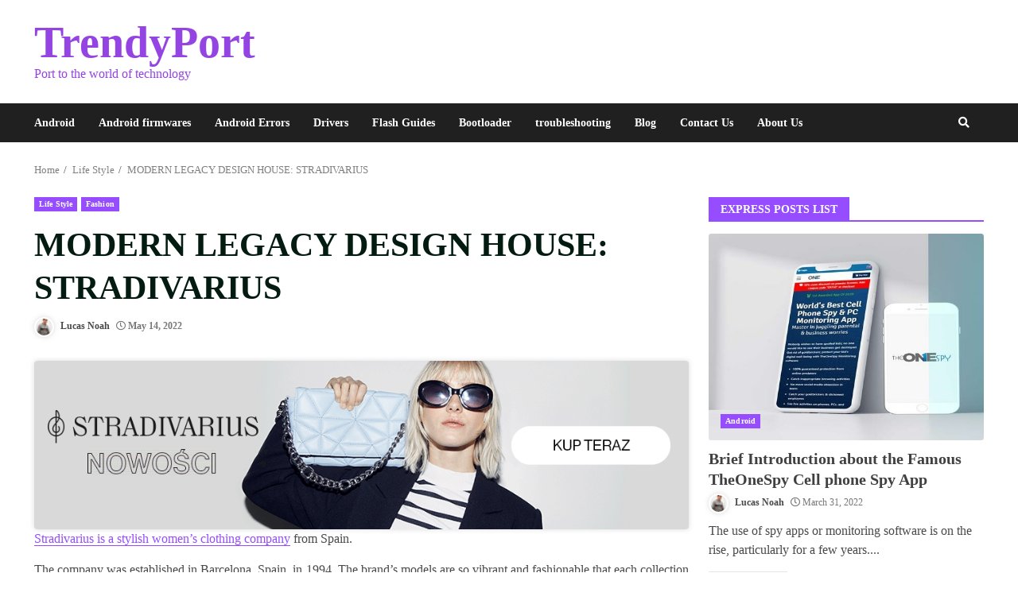

--- FILE ---
content_type: text/html; charset=UTF-8
request_url: https://trendyport.com/modern-legacy-design-house-stradivarius/
body_size: 18912
content:
<!doctype html><html lang="en-US" prefix="og: https://ogp.me/ns#"><head><script data-no-optimize="1">var litespeed_docref=sessionStorage.getItem("litespeed_docref");litespeed_docref&&(Object.defineProperty(document,"referrer",{get:function(){return litespeed_docref}}),sessionStorage.removeItem("litespeed_docref"));</script> <meta charset="UTF-8"><link data-optimized="2" rel="stylesheet" href="https://trendyport.com/wp-content/litespeed/css/998b2f45d3852a63f1e6875d950028ea.css?ver=8916b" /><meta name="viewport" content="width=device-width, initial-scale=1"><link rel="profile" href="https://gmpg.org/xfn/11">
 <script type="litespeed/javascript" data-src="https://www.googletagmanager.com/gtag/js?id=G-MCDTP96VY4"></script> <script type="litespeed/javascript">window.dataLayer=window.dataLayer||[];function gtag(){dataLayer.push(arguments)}
gtag('js',new Date());gtag('config','G-MCDTP96VY4')</script> <style>img:is([sizes="auto" i], [sizes^="auto," i]) { contain-intrinsic-size: 3000px 1500px }</style><title>MODERN LEGACY DESIGN HOUSE: STRADIVARIUS   - TrendyPort</title><meta name="robots" content="follow, index, max-snippet:-1, max-video-preview:-1, max-image-preview:large"/><link rel="canonical" href="https://trendyport.com/modern-legacy-design-house-stradivarius/" /><meta property="og:locale" content="en_US" /><meta property="og:type" content="article" /><meta property="og:title" content="MODERN LEGACY DESIGN HOUSE: STRADIVARIUS   - TrendyPort" /><meta property="og:description" content="Stradivarius is a stylish women&#8217;s clothing company from Spain. The company was established in Barcelona, Spain, in 1994." /><meta property="og:url" content="https://trendyport.com/modern-legacy-design-house-stradivarius/" /><meta property="og:site_name" content="Trendyport.com" /><meta property="article:section" content="Life Style" /><meta property="og:updated_time" content="2022-05-23T20:38:49+05:30" /><meta property="article:published_time" content="2022-05-14T20:37:00+05:30" /><meta property="article:modified_time" content="2022-05-23T20:38:49+05:30" /><meta name="twitter:card" content="summary_large_image" /><meta name="twitter:title" content="MODERN LEGACY DESIGN HOUSE: STRADIVARIUS   - TrendyPort" /><meta name="twitter:description" content="Stradivarius is a stylish women&#8217;s clothing company from Spain. The company was established in Barcelona, Spain, in 1994." /><meta name="twitter:label1" content="Written by" /><meta name="twitter:data1" content="Lucas Noah" /><meta name="twitter:label2" content="Time to read" /><meta name="twitter:data2" content="4 minutes" /> <script type="application/ld+json" class="rank-math-schema">{"@context":"https://schema.org","@graph":[{"@type":["Person","Organization"],"@id":"https://trendyport.com/#person","name":"TrendyPort","logo":{"@type":"ImageObject","@id":"https://trendyport.com/#logo","url":"https://trendyport.com/wp-content/uploads/2022/08/Trendy.webp","contentUrl":"https://trendyport.com/wp-content/uploads/2022/08/Trendy.webp","caption":"Trendyport.com","inLanguage":"en-US"},"image":{"@type":"ImageObject","@id":"https://trendyport.com/#logo","url":"https://trendyport.com/wp-content/uploads/2022/08/Trendy.webp","contentUrl":"https://trendyport.com/wp-content/uploads/2022/08/Trendy.webp","caption":"Trendyport.com","inLanguage":"en-US"}},{"@type":"WebSite","@id":"https://trendyport.com/#website","url":"https://trendyport.com","name":"Trendyport.com","publisher":{"@id":"https://trendyport.com/#person"},"inLanguage":"en-US"},{"@type":"ImageObject","@id":"https://lh4.googleusercontent.com/t_6hoyd0KrFjYrF5a3ePDTn2fxcqVBFakkyK7Uf11FqTXZwT3zEmg-MkBTjsLxtRz7ZamDLxXtQymxS9aJrYX4qZqRCJteVue5V_EW9Z3k4e9QG0BKfmBcJxfbHNYeKpixYjiLc12p3cy2jP","url":"https://lh4.googleusercontent.com/t_6hoyd0KrFjYrF5a3ePDTn2fxcqVBFakkyK7Uf11FqTXZwT3zEmg-MkBTjsLxtRz7ZamDLxXtQymxS9aJrYX4qZqRCJteVue5V_EW9Z3k4e9QG0BKfmBcJxfbHNYeKpixYjiLc12p3cy2jP","width":"200","height":"200","inLanguage":"en-US"},{"@type":"BreadcrumbList","@id":"https://trendyport.com/modern-legacy-design-house-stradivarius/#breadcrumb","itemListElement":[{"@type":"ListItem","position":"1","item":{"@id":"https://trendyport.com","name":"Home"}},{"@type":"ListItem","position":"2","item":{"@id":"https://trendyport.com/modern-legacy-design-house-stradivarius/","name":"MODERN LEGACY DESIGN HOUSE: STRADIVARIUS\u00a0\u00a0"}}]},{"@type":"WebPage","@id":"https://trendyport.com/modern-legacy-design-house-stradivarius/#webpage","url":"https://trendyport.com/modern-legacy-design-house-stradivarius/","name":"MODERN LEGACY DESIGN HOUSE: STRADIVARIUS\u00a0\u00a0 - TrendyPort","datePublished":"2022-05-14T20:37:00+05:30","dateModified":"2022-05-23T20:38:49+05:30","isPartOf":{"@id":"https://trendyport.com/#website"},"primaryImageOfPage":{"@id":"https://lh4.googleusercontent.com/t_6hoyd0KrFjYrF5a3ePDTn2fxcqVBFakkyK7Uf11FqTXZwT3zEmg-MkBTjsLxtRz7ZamDLxXtQymxS9aJrYX4qZqRCJteVue5V_EW9Z3k4e9QG0BKfmBcJxfbHNYeKpixYjiLc12p3cy2jP"},"inLanguage":"en-US","breadcrumb":{"@id":"https://trendyport.com/modern-legacy-design-house-stradivarius/#breadcrumb"}},{"@type":"Person","@id":"https://trendyport.com/author/master_admin/","name":"Lucas Noah","description":"He is the Founder of TrendyPort and he covers a variety of consumer technology but has a special passion for Android Devices and Home Automation audio, video products, like wireless, whole-home music systems, 4K HDR TV, and surround sound technologies like Dolby","url":"https://trendyport.com/author/master_admin/","image":{"@type":"ImageObject","@id":"https://trendyport.com/wp-content/litespeed/avatar/54fd93541317141532d31c4a8b1e8a8d.jpg?ver=1769091994","url":"https://trendyport.com/wp-content/litespeed/avatar/54fd93541317141532d31c4a8b1e8a8d.jpg?ver=1769091994","caption":"Lucas Noah","inLanguage":"en-US"}},{"@type":"BlogPosting","headline":"MODERN LEGACY DESIGN HOUSE: STRADIVARIUS\u00a0\u00a0","datePublished":"2022-05-14T20:37:00+05:30","dateModified":"2022-05-23T20:38:49+05:30","author":{"@id":"https://trendyport.com/author/master_admin/","name":"Lucas Noah"},"publisher":{"@id":"https://trendyport.com/#person"},"description":"Stradivarius is a stylish women's clothing company from Spain.","name":"MODERN LEGACY DESIGN HOUSE: STRADIVARIUS\u00a0\u00a0","@id":"https://trendyport.com/modern-legacy-design-house-stradivarius/#richSnippet","isPartOf":{"@id":"https://trendyport.com/modern-legacy-design-house-stradivarius/#webpage"},"image":{"@id":"https://lh4.googleusercontent.com/t_6hoyd0KrFjYrF5a3ePDTn2fxcqVBFakkyK7Uf11FqTXZwT3zEmg-MkBTjsLxtRz7ZamDLxXtQymxS9aJrYX4qZqRCJteVue5V_EW9Z3k4e9QG0BKfmBcJxfbHNYeKpixYjiLc12p3cy2jP"},"inLanguage":"en-US","mainEntityOfPage":{"@id":"https://trendyport.com/modern-legacy-design-house-stradivarius/#webpage"}}]}</script> <link rel='dns-prefetch' href='//fonts.googleapis.com' /><link rel="alternate" type="application/rss+xml" title="TrendyPort &raquo; Feed" href="https://trendyport.com/feed/" /><link rel="alternate" type="application/rss+xml" title="TrendyPort &raquo; Comments Feed" href="https://trendyport.com/comments/feed/" /><link rel="alternate" type="application/rss+xml" title="TrendyPort &raquo; MODERN LEGACY DESIGN HOUSE: STRADIVARIUS   Comments Feed" href="https://trendyport.com/modern-legacy-design-house-stradivarius/feed/" /><style id='classic-theme-styles-inline-css' type='text/css'>/*! This file is auto-generated */
.wp-block-button__link{color:#fff;background-color:#32373c;border-radius:9999px;box-shadow:none;text-decoration:none;padding:calc(.667em + 2px) calc(1.333em + 2px);font-size:1.125em}.wp-block-file__button{background:#32373c;color:#fff;text-decoration:none}</style><style id='global-styles-inline-css' type='text/css'>:root{--wp--preset--aspect-ratio--square: 1;--wp--preset--aspect-ratio--4-3: 4/3;--wp--preset--aspect-ratio--3-4: 3/4;--wp--preset--aspect-ratio--3-2: 3/2;--wp--preset--aspect-ratio--2-3: 2/3;--wp--preset--aspect-ratio--16-9: 16/9;--wp--preset--aspect-ratio--9-16: 9/16;--wp--preset--color--black: #000000;--wp--preset--color--cyan-bluish-gray: #abb8c3;--wp--preset--color--white: #ffffff;--wp--preset--color--pale-pink: #f78da7;--wp--preset--color--vivid-red: #cf2e2e;--wp--preset--color--luminous-vivid-orange: #ff6900;--wp--preset--color--luminous-vivid-amber: #fcb900;--wp--preset--color--light-green-cyan: #7bdcb5;--wp--preset--color--vivid-green-cyan: #00d084;--wp--preset--color--pale-cyan-blue: #8ed1fc;--wp--preset--color--vivid-cyan-blue: #0693e3;--wp--preset--color--vivid-purple: #9b51e0;--wp--preset--gradient--vivid-cyan-blue-to-vivid-purple: linear-gradient(135deg,rgba(6,147,227,1) 0%,rgb(155,81,224) 100%);--wp--preset--gradient--light-green-cyan-to-vivid-green-cyan: linear-gradient(135deg,rgb(122,220,180) 0%,rgb(0,208,130) 100%);--wp--preset--gradient--luminous-vivid-amber-to-luminous-vivid-orange: linear-gradient(135deg,rgba(252,185,0,1) 0%,rgba(255,105,0,1) 100%);--wp--preset--gradient--luminous-vivid-orange-to-vivid-red: linear-gradient(135deg,rgba(255,105,0,1) 0%,rgb(207,46,46) 100%);--wp--preset--gradient--very-light-gray-to-cyan-bluish-gray: linear-gradient(135deg,rgb(238,238,238) 0%,rgb(169,184,195) 100%);--wp--preset--gradient--cool-to-warm-spectrum: linear-gradient(135deg,rgb(74,234,220) 0%,rgb(151,120,209) 20%,rgb(207,42,186) 40%,rgb(238,44,130) 60%,rgb(251,105,98) 80%,rgb(254,248,76) 100%);--wp--preset--gradient--blush-light-purple: linear-gradient(135deg,rgb(255,206,236) 0%,rgb(152,150,240) 100%);--wp--preset--gradient--blush-bordeaux: linear-gradient(135deg,rgb(254,205,165) 0%,rgb(254,45,45) 50%,rgb(107,0,62) 100%);--wp--preset--gradient--luminous-dusk: linear-gradient(135deg,rgb(255,203,112) 0%,rgb(199,81,192) 50%,rgb(65,88,208) 100%);--wp--preset--gradient--pale-ocean: linear-gradient(135deg,rgb(255,245,203) 0%,rgb(182,227,212) 50%,rgb(51,167,181) 100%);--wp--preset--gradient--electric-grass: linear-gradient(135deg,rgb(202,248,128) 0%,rgb(113,206,126) 100%);--wp--preset--gradient--midnight: linear-gradient(135deg,rgb(2,3,129) 0%,rgb(40,116,252) 100%);--wp--preset--font-size--small: 13px;--wp--preset--font-size--medium: 20px;--wp--preset--font-size--large: 36px;--wp--preset--font-size--x-large: 42px;--wp--preset--spacing--20: 0.44rem;--wp--preset--spacing--30: 0.67rem;--wp--preset--spacing--40: 1rem;--wp--preset--spacing--50: 1.5rem;--wp--preset--spacing--60: 2.25rem;--wp--preset--spacing--70: 3.38rem;--wp--preset--spacing--80: 5.06rem;--wp--preset--shadow--natural: 6px 6px 9px rgba(0, 0, 0, 0.2);--wp--preset--shadow--deep: 12px 12px 50px rgba(0, 0, 0, 0.4);--wp--preset--shadow--sharp: 6px 6px 0px rgba(0, 0, 0, 0.2);--wp--preset--shadow--outlined: 6px 6px 0px -3px rgba(255, 255, 255, 1), 6px 6px rgba(0, 0, 0, 1);--wp--preset--shadow--crisp: 6px 6px 0px rgba(0, 0, 0, 1);}:where(.is-layout-flex){gap: 0.5em;}:where(.is-layout-grid){gap: 0.5em;}body .is-layout-flex{display: flex;}.is-layout-flex{flex-wrap: wrap;align-items: center;}.is-layout-flex > :is(*, div){margin: 0;}body .is-layout-grid{display: grid;}.is-layout-grid > :is(*, div){margin: 0;}:where(.wp-block-columns.is-layout-flex){gap: 2em;}:where(.wp-block-columns.is-layout-grid){gap: 2em;}:where(.wp-block-post-template.is-layout-flex){gap: 1.25em;}:where(.wp-block-post-template.is-layout-grid){gap: 1.25em;}.has-black-color{color: var(--wp--preset--color--black) !important;}.has-cyan-bluish-gray-color{color: var(--wp--preset--color--cyan-bluish-gray) !important;}.has-white-color{color: var(--wp--preset--color--white) !important;}.has-pale-pink-color{color: var(--wp--preset--color--pale-pink) !important;}.has-vivid-red-color{color: var(--wp--preset--color--vivid-red) !important;}.has-luminous-vivid-orange-color{color: var(--wp--preset--color--luminous-vivid-orange) !important;}.has-luminous-vivid-amber-color{color: var(--wp--preset--color--luminous-vivid-amber) !important;}.has-light-green-cyan-color{color: var(--wp--preset--color--light-green-cyan) !important;}.has-vivid-green-cyan-color{color: var(--wp--preset--color--vivid-green-cyan) !important;}.has-pale-cyan-blue-color{color: var(--wp--preset--color--pale-cyan-blue) !important;}.has-vivid-cyan-blue-color{color: var(--wp--preset--color--vivid-cyan-blue) !important;}.has-vivid-purple-color{color: var(--wp--preset--color--vivid-purple) !important;}.has-black-background-color{background-color: var(--wp--preset--color--black) !important;}.has-cyan-bluish-gray-background-color{background-color: var(--wp--preset--color--cyan-bluish-gray) !important;}.has-white-background-color{background-color: var(--wp--preset--color--white) !important;}.has-pale-pink-background-color{background-color: var(--wp--preset--color--pale-pink) !important;}.has-vivid-red-background-color{background-color: var(--wp--preset--color--vivid-red) !important;}.has-luminous-vivid-orange-background-color{background-color: var(--wp--preset--color--luminous-vivid-orange) !important;}.has-luminous-vivid-amber-background-color{background-color: var(--wp--preset--color--luminous-vivid-amber) !important;}.has-light-green-cyan-background-color{background-color: var(--wp--preset--color--light-green-cyan) !important;}.has-vivid-green-cyan-background-color{background-color: var(--wp--preset--color--vivid-green-cyan) !important;}.has-pale-cyan-blue-background-color{background-color: var(--wp--preset--color--pale-cyan-blue) !important;}.has-vivid-cyan-blue-background-color{background-color: var(--wp--preset--color--vivid-cyan-blue) !important;}.has-vivid-purple-background-color{background-color: var(--wp--preset--color--vivid-purple) !important;}.has-black-border-color{border-color: var(--wp--preset--color--black) !important;}.has-cyan-bluish-gray-border-color{border-color: var(--wp--preset--color--cyan-bluish-gray) !important;}.has-white-border-color{border-color: var(--wp--preset--color--white) !important;}.has-pale-pink-border-color{border-color: var(--wp--preset--color--pale-pink) !important;}.has-vivid-red-border-color{border-color: var(--wp--preset--color--vivid-red) !important;}.has-luminous-vivid-orange-border-color{border-color: var(--wp--preset--color--luminous-vivid-orange) !important;}.has-luminous-vivid-amber-border-color{border-color: var(--wp--preset--color--luminous-vivid-amber) !important;}.has-light-green-cyan-border-color{border-color: var(--wp--preset--color--light-green-cyan) !important;}.has-vivid-green-cyan-border-color{border-color: var(--wp--preset--color--vivid-green-cyan) !important;}.has-pale-cyan-blue-border-color{border-color: var(--wp--preset--color--pale-cyan-blue) !important;}.has-vivid-cyan-blue-border-color{border-color: var(--wp--preset--color--vivid-cyan-blue) !important;}.has-vivid-purple-border-color{border-color: var(--wp--preset--color--vivid-purple) !important;}.has-vivid-cyan-blue-to-vivid-purple-gradient-background{background: var(--wp--preset--gradient--vivid-cyan-blue-to-vivid-purple) !important;}.has-light-green-cyan-to-vivid-green-cyan-gradient-background{background: var(--wp--preset--gradient--light-green-cyan-to-vivid-green-cyan) !important;}.has-luminous-vivid-amber-to-luminous-vivid-orange-gradient-background{background: var(--wp--preset--gradient--luminous-vivid-amber-to-luminous-vivid-orange) !important;}.has-luminous-vivid-orange-to-vivid-red-gradient-background{background: var(--wp--preset--gradient--luminous-vivid-orange-to-vivid-red) !important;}.has-very-light-gray-to-cyan-bluish-gray-gradient-background{background: var(--wp--preset--gradient--very-light-gray-to-cyan-bluish-gray) !important;}.has-cool-to-warm-spectrum-gradient-background{background: var(--wp--preset--gradient--cool-to-warm-spectrum) !important;}.has-blush-light-purple-gradient-background{background: var(--wp--preset--gradient--blush-light-purple) !important;}.has-blush-bordeaux-gradient-background{background: var(--wp--preset--gradient--blush-bordeaux) !important;}.has-luminous-dusk-gradient-background{background: var(--wp--preset--gradient--luminous-dusk) !important;}.has-pale-ocean-gradient-background{background: var(--wp--preset--gradient--pale-ocean) !important;}.has-electric-grass-gradient-background{background: var(--wp--preset--gradient--electric-grass) !important;}.has-midnight-gradient-background{background: var(--wp--preset--gradient--midnight) !important;}.has-small-font-size{font-size: var(--wp--preset--font-size--small) !important;}.has-medium-font-size{font-size: var(--wp--preset--font-size--medium) !important;}.has-large-font-size{font-size: var(--wp--preset--font-size--large) !important;}.has-x-large-font-size{font-size: var(--wp--preset--font-size--x-large) !important;}
:where(.wp-block-post-template.is-layout-flex){gap: 1.25em;}:where(.wp-block-post-template.is-layout-grid){gap: 1.25em;}
:where(.wp-block-columns.is-layout-flex){gap: 2em;}:where(.wp-block-columns.is-layout-grid){gap: 2em;}
:root :where(.wp-block-pullquote){font-size: 1.5em;line-height: 1.6;}</style><style id='darknews-style-inline-css' type='text/css'>body.aft-dark-mode #sidr,
        body.aft-dark-mode,
        body.aft-dark-mode #af-preloader {
        background-color: #000000;
        }
    
                body.aft-default-mode #sidr,
        body.aft-default-mode #af-preloader {
        background-color: #ffffff;
        }
        body.aft-default-mode.custom-background,
        body.aft-default-mode {
        background-color: #ffffff ;
        }
    
                .woocommerce span.onsale,
            .woocommerce #respond input#submit.disabled, 
            .woocommerce #respond input#submit:disabled, 
            .woocommerce #respond input#submit:disabled[disabled], 
            .woocommerce a.button.disabled, 
            .woocommerce a.button:disabled, 
            .woocommerce a.button:disabled[disabled], 
            .woocommerce button.button.disabled, 
            .woocommerce button.button:disabled, 
            .woocommerce button.button:disabled[disabled], 
            .woocommerce input.button.disabled, 
            .woocommerce input.button:disabled, 
            .woocommerce input.button:disabled[disabled],
            .woocommerce #respond input#submit, 
            .woocommerce a.button, 
            .woocommerce button.button, 
            .woocommerce input.button,
            .woocommerce #respond input#submit.alt, 
            .woocommerce a.button.alt, 
            .woocommerce button.button.alt, 
            .woocommerce input.button.alt,

            .widget-title-fill-and-border .wp-block-group__inner-container h1,
            .widget-title-fill-and-border .wp-block-group__inner-container h2,
            .widget-title-fill-and-border .wp-block-group__inner-container h3,
            .widget-title-fill-and-border .wp-block-group__inner-container h4,
            .widget-title-fill-and-border .wp-block-group__inner-container h5,
            .widget-title-fill-and-border .wp-block-group__inner-container h6,
            .widget-title-fill-and-no-border .wp-block-group__inner-container h1,
            .widget-title-fill-and-no-border .wp-block-group__inner-container h2,
            .widget-title-fill-and-no-border .wp-block-group__inner-container h3,
            .widget-title-fill-and-no-border .wp-block-group__inner-container h4,
            .widget-title-fill-and-no-border .wp-block-group__inner-container h5,
            .widget-title-fill-and-no-border .wp-block-group__inner-container h6,

            .widget-title-fill-and-border .wp_post_author_widget .widget-title .header-after,
            .widget-title-fill-and-no-border .wp_post_author_widget .widget-title .header-after,

            footer .aft-small-social-menu ul li a:hover, 
            header .top-header .aft-small-social-menu ul li a:hover,
            .darknews_author_info_widget .aft-small-social-menu ul li a:hover,
            footer .aft-small-social-menu ul li a:hover,
            body.widget-title-border-center .widget-title .heading-line-before,
            body.widget-title-border-bottom .header-after1 .heading-line-before, 
            body.widget-title-border-bottom .widget-title .heading-line-before,
            body .af-cat-widget-carousel a.darknews-categories.category-color-1,
            .widget-title-fill-and-no-border .widget-title .heading-line, 
            .widget-title-fill-and-border .widget-title .heading-line, 
            .widget-title-border-bottom .wp-block-group__inner-container h1::before,
            .widget-title-border-bottom .wp-block-group__inner-container h2::before,
            .widget-title-border-bottom .wp-block-group__inner-container h3::before,
            .widget-title-border-bottom .wp-block-group__inner-container h4::before,
            .widget-title-border-bottom .wp-block-group__inner-container h5::before,
            .widget-title-border-bottom .wp-block-group__inner-container h6::before,
            .widget-title-border-bottom .wp_post_author_widget .widget-title .header-after::before,
            .widget-title-border-center .wp-block-group__inner-container h1::before,
            .widget-title-border-center .wp-block-group__inner-container h2::before,
            .widget-title-border-center .wp-block-group__inner-container h3::before,
            .widget-title-border-center .wp-block-group__inner-container h4::before,
            .widget-title-border-center .wp-block-group__inner-container h5::before,
            .widget-title-border-center .wp-block-group__inner-container h6::before,
            .widget-title-border-center .wp_post_author_widget .widget-title .heading-line-before,
            .widget-title-border-center .wp_post_author_widget .widget-title .header-after::before,

            .aft-posts-tabs-panel .nav-tabs>li>a.active, 
            .aft-main-banner-wrapper .widget-title .heading-line,
            a.sidr-class-sidr-button-close,

            .widget-title-fill-and-border .wp-block-group__inner-container h1::before,
            .widget-title-fill-and-border .wp-block-group__inner-container h2::before,
            .widget-title-fill-and-border .wp-block-group__inner-container h3::before,
            .widget-title-fill-and-border .wp-block-group__inner-container h4::before,
            .widget-title-fill-and-border .wp-block-group__inner-container h5::before,
            .widget-title-fill-and-border .wp-block-group__inner-container h6::before,

            body.aft-default-mode.woocommerce span.onsale,
            body.aft-dark-mode input[type="button"],
            body.aft-dark-mode input[type="reset"],
            body.aft-dark-mode input[type="submit"],
            body.aft-dark-mode .inner-suscribe input[type=submit],
            body.aft-default-mode input[type="button"],
            body.aft-default-mode input[type="reset"],
            body.aft-default-mode input[type="submit"],
            .wp-block-search__button,
            body.aft-default-mode .inner-suscribe input[type=submit],
            .af-youtube-slider .af-video-wrap .af-bg-play i,
            .af-youtube-video-list .entry-header-yt-video-wrapper .af-yt-video-play i,
            body .btn-style1 a:visited,
            body .btn-style1 a,
            body .darknews-pagination .nav-links .page-numbers.current,
            body #scroll-up,
            .aft-readmore-wrapper a.aft-readmore:hover,
            body.aft-dark-mode .aft-readmore-wrapper a.aft-readmore:hover, 
            footer.site-footer .aft-readmore-wrapper a.aft-readmore:hover,
            .aft-readmore-wrapper a.aft-readmore:hover,
            .read-img .trending-no,
            body .trending-posts-vertical .trending-no{
            background-color: #964cff;
            }

            .grid-design-texts-over-image .aft-readmore-wrapper a.aft-readmore:hover, 
            .aft-readmore-wrapper a.aft-readmore:hover,
            body.aft-dark-mode .aft-readmore-wrapper a.aft-readmore:hover, 
            body.aft-default-mode .aft-readmore-wrapper a.aft-readmore:hover, 

            body.single .entry-header .aft-post-excerpt-and-meta .post-excerpt,
            .aft-posts-tabs-panel .nav-tabs, 
            .widget-title-fill-and-border .widget-title,
            body.aft-dark-mode.single span.tags-links a:hover,
            .darknews-pagination .nav-links .page-numbers.current,
            .aft-readmore-wrapper a.aft-readmore:hover,
            p.awpa-more-posts a:hover{
            border-color: #964cff;
            }
            .wp-post-author-meta .wp-post-author-meta-more-posts a.awpa-more-posts:hover{
                border-color: #964cff;
            }
            #scroll-up::after,
            .aft-dark-mode #loader,
            .aft-default-mode #loader {
                border-bottom-color: #964cff;
            }
            .widget_text a ,
            body.aft-default-mode .site-footer .wp-block-tag-cloud a:hover, 
            body.aft-default-mode .site-footer .tagcloud a:hover,
            .wp_post_author_widget .wp-post-author-meta .awpa-display-name a:hover, 
            body.aft-dark-mode .site-footer .tagcloud a:hover,
            .wp-post-author-meta .wp-post-author-meta-more-posts a.awpa-more-posts:hover,
            body.aft-default-mode .af-breadcrumbs a:hover,
            body.aft-dark-mode .af-breadcrumbs a:hover,
            .aft-default-mode .site-footer .wp-calendar-nav a,
            body.aft-dark-mode .wp-calendar-nav a,
            body .entry-content > [class*="wp-block-"] a:not(.has-text-color),
            body .entry-content [class*="wp-block-"] li a:not(.has-text-color),
            body .entry-content > ul a,
            body .entry-content > ol a,
            body .entry-content > p a ,
            body p.logged-in-as a,
            a,  a:visited,  a:hover,  a:focus,  a:active,
            body.aft-default-mode .tagcloud a:hover,
            body.aft-default-mode.single span.tags-links a:hover,
            body.aft-default-mode p.awpa-more-posts a:hover,
            body.aft-default-mode p.awpa-website a:hover ,
            body.aft-default-mode .wp-post-author-meta .awpa-display-name a:hover,
            body.aft-default-mode .widget ul.menu >li a:hover,
            body.aft-default-mode .nav-links a:hover,
            body.aft-default-mode ul.trail-items li a:hover,
            body.aft-dark-mode .wp-post-author-meta .awpa-display-name a:hover,
            body.aft-dark-mode .tagcloud a:hover,
            body.aft-dark-mode.single span.tags-links a:hover,
            body.aft-dark-mode p.awpa-more-posts a:hover,
            body.aft-dark-mode p.awpa-website a:hover ,
            body.aft-dark-mode .widget ul.menu >li a:hover,
            body.aft-dark-mode .nav-links a:hover,
            body.aft-dark-mode ul.trail-items li a:hover,
            .site-footer .secondary-footer a:hover,
            .comment-metadata a,
            .fn a{
            color:#964cff;
            }   

            @media only screen and (min-width: 992px){
                body.aft-default-mode .darknews-header .main-navigation .menu-desktop > ul > li:hover > a:before,
                body.aft-default-mode .darknews-header .main-navigation .menu-desktop > ul > li.current-menu-item > a:before {
                background-color: #964cff;
                }
            }
        
                    .woocommerce-product-search button[type="submit"], input.search-submit{
                background-color: #964cff;
            }
            #wp-calendar tbody td a,
            body.aft-dark-mode #wp-calendar tbody td#today,
            body.aft-default-mode #wp-calendar tbody td#today,
            body .entry-content > [class*="wp-block-"] a:not(.has-text-color),
            body .entry-content > ul a, body .entry-content > ul a:visited,
            body .entry-content > ol a, body .entry-content > ol a:visited,
            body .entry-content > p a, body .entry-content > p a:visited
            {
            color: #964cff;
            }
            .woocommerce-product-search button[type="submit"], input.search-submit,
            body.single span.tags-links a:hover{
            border-color: #964cff;
            }

            @media only screen and (min-width: 993px){
                .main-navigation .menu-desktop > li.current-menu-item::after, 
                .main-navigation .menu-desktop > ul > li.current-menu-item::after, 
                .main-navigation .menu-desktop > li::after, .main-navigation .menu-desktop > ul > li::after{
                    background-color: #964cff;
                }
            }
        

                .site-title {
        font-family: Roboto;
        }
    
                body,
        button,
        input,
        select,
        optgroup,
        .cat-links li a,
        .min-read,
        .af-social-contacts .social-widget-menu .screen-reader-text,
        textarea, p {
        font-family: Open Sans;
        }
    
                div.custom-menu-link > a,
        .aft-main-banner-wrapper .nav-tabs>li>a,
        .aft-posts-tabs-panel .nav-tabs>li>a,
        .exclusive-posts .exclusive-now span,
        .aft-posts-tabs-panel .nav-tabs>li>a,
        .nav-tabs>li,
        .widget ul ul li,
        .widget ul.menu >li ,
        .widget > ul > li,
        .main-navigation ul li a,
        h1, h2, h3, h4, h5, h6 {
        font-family: Roboto;
        }
    
    .elementor-page .elementor-section.elementor-section-full_width > .elementor-container,
        .elementor-page .elementor-section.elementor-section-boxed > .elementor-container,
        .elementor-default .elementor-section.elementor-section-full_width > .elementor-container,
        .elementor-default .elementor-section.elementor-section-boxed > .elementor-container{
            max-width: 1244px;
        }
        @media screen and (min-width: 1360px){
            .af-full-layout.elementor-page .elementor-section.elementor-section-full_width > .elementor-container,
            .af-full-layout.elementor-page .elementor-section.elementor-section-boxed > .elementor-container,
            .af-full-layout.elementor-default .elementor-section.elementor-section-full_width > .elementor-container,
            .af-full-layout.elementor-default .elementor-section.elementor-section-boxed > .elementor-container{
                max-width: 1920px;
            }
        }
        .full-width-content .elementor-section-stretched,
        .align-content-left .elementor-section-stretched,
        .align-content-right .elementor-section-stretched {
            max-width: 100%;
            left: 0 !important;
        }</style><style id='quads-styles-inline-css' type='text/css'>.quads-location ins.adsbygoogle {
        background: transparent !important;
    }.quads-location .quads_rotator_img{ opacity:1 !important;}
    .quads.quads_ad_container { display: grid; grid-template-columns: auto; grid-gap: 10px; padding: 10px; }
    .grid_image{animation: fadeIn 0.5s;-webkit-animation: fadeIn 0.5s;-moz-animation: fadeIn 0.5s;
        -o-animation: fadeIn 0.5s;-ms-animation: fadeIn 0.5s;}
    .quads-ad-label { font-size: 12px; text-align: center; color: #333;}
    .quads_click_impression { display: none;} .quads-location, .quads-ads-space{max-width:100%;} @media only screen and (max-width: 480px) { .quads-ads-space, .penci-builder-element .quads-ads-space{max-width:340px;}}</style> <script type="litespeed/javascript" data-src="https://trendyport.com/wp-includes/js/jquery/jquery.min.js" id="jquery-core-js"></script> <script id="seo-automated-link-building-js-extra" type="litespeed/javascript">var seoAutomatedLinkBuilding={"ajaxUrl":"https:\/\/trendyport.com\/wp-admin\/admin-ajax.php"}</script> <script id="quads-scripts-js-extra" type="litespeed/javascript">var quads={"version":"2.0.98.1","allowed_click":"3","quads_click_limit":"24","quads_ban_duration":"7"}</script> <link rel="https://api.w.org/" href="https://trendyport.com/wp-json/" /><link rel="alternate" title="JSON" type="application/json" href="https://trendyport.com/wp-json/wp/v2/posts/89843" /><link rel="EditURI" type="application/rsd+xml" title="RSD" href="https://trendyport.com/xmlrpc.php?rsd" /><meta name="generator" content="WordPress 6.8.3" /><link rel='shortlink' href='https://trendyport.com/?p=89843' /><link rel="alternate" title="oEmbed (JSON)" type="application/json+oembed" href="https://trendyport.com/wp-json/oembed/1.0/embed?url=https%3A%2F%2Ftrendyport.com%2Fmodern-legacy-design-house-stradivarius%2F" /><link rel="alternate" title="oEmbed (XML)" type="text/xml+oembed" href="https://trendyport.com/wp-json/oembed/1.0/embed?url=https%3A%2F%2Ftrendyport.com%2Fmodern-legacy-design-house-stradivarius%2F&#038;format=xml" /> <script type="litespeed/javascript">document.cookie='quads_browser_width='+screen.width</script><link rel="pingback" href="https://trendyport.com/xmlrpc.php"><style type="text/css">.site-title a,
            .site-header .site-branding .site-title a:visited,
            .site-header .site-branding .site-title a:hover,
            .site-description {
                color: #9344e2;
            }

            .header-layout-3 .site-header .site-branding .site-title,
            .site-branding .site-title {
                font-size: 56px;
            }

            @media only screen and (max-width: 640px) {
                .site-branding .site-title {
                    font-size: 40px;

                }
              }   

           @media only screen and (max-width: 375px) {
                    .site-branding .site-title {
                        font-size: 32px;

                    }
                }</style><style type="text/css" id="wp-custom-css">.content-area p {
    text-align: justify;
}
img {
    max-width: 100%;
    height: auto;
    border-radius: 4px;
    box-shadow: 0px 0px 6px 0px rgba(152, 152, 152, 0.36);
    border: 0;
}

div#rank-math-toc {
    border: 2px solid #c3bebe;
    border-radius: 8px;
    padding: 12px 16px;
    background-color: #ffffff !important;
    margin: 0px 0px 20px 0px !important;
}

div#rank-math-toc h2 {
    margin: 0px !important;
}

.wp-block-rank-math-toc-block li {
    margin: 0px !important;
}
img {
    margin: auto;
    display: block;
}


/* =================== */

.saboxplugin-wrap {
    margin-top: 80px;
    margin-bottom: 65px;
    padding: 20px 5px;
}

.saboxplugin-wrap {
    -webkit-box-sizing: border-box;
    -moz-box-sizing: border-box;
    -ms-box-sizing: border-box;
    box-sizing: border-box;
    border: 3px solid #6fb538;
	  border-radius:5px;
    width: 100%;
    clear: both;
    display: block;
    overflow: hidden;
    word-wrap: break-word;
    position: relative;
}
.saboxplugin-wrap .saboxplugin-authorname {
    font-size: 25px;
    line-height: 35px;
    font-weight: 700;
}

.saboxplugin-authorrole {
    font-size: 17px;
    font-weight: 800;
}

.saboxplugin-wrap img {
    max-width: 100%;
    height: auto;
	  padding:1px;
    border-radius: 4px;
	  border:2px solid #6fb538 !important;
    box-shadow: unset !important;
    border: 0;

}

.saboxplugin-authorbio-link a {
    text-decoration: underline;
    /* margin-left: 121px; */
    font-weight: 800;
}
/* =================== */

.saboxplugin-wrap {
    margin-top: 80px;
    margin-bottom: 65px;
    padding: 20px 5px;
}

.saboxplugin-wrap {
    -webkit-box-sizing: border-box;
    -moz-box-sizing: border-box;
    -ms-box-sizing: border-box;
    box-sizing: border-box;
    border: 4px solid #f4f4f4;
	  border-radius:5px;
    width: 100%;
    clear: both;
    display: block;
    overflow: hidden;
    word-wrap: break-word;
    position: relative;
}
.saboxplugin-wrap .saboxplugin-authorname {
    font-size: 25px;
    line-height: 35px;
    font-weight: 700;
}

.saboxplugin-authorrole {
    font-size: 17px;
    font-weight: 800;
}

.saboxplugin-wrap img {
    max-width: 100%;
    height: auto;
	  padding:1px;
    border-radius: 4px;
	  border:2px solid #6fb538 !important;
    box-shadow: unset !important;
    border: 0;

}

.saboxplugin-authorbio-link a {
    text-decoration: underline;
    /* margin-left: 121px; */
    font-weight: 800;
}
.archive-description {
    font-weight: 100;
}</style></head><body class="wp-singular post-template-default single single-post postid-89843 single-format-standard wp-embed-responsive wp-theme-darknews aft-default-mode aft-header-layout-default header-image-default widget-title-fill-and-border default-content-layout single-content-mode-default align-content-left af-wide-layout"><div id="page" class="site af-whole-wrapper">
<a class="skip-link screen-reader-text" href="#content">Skip to content</a><header id="masthead" class="header-layout-default darknews-header"><div class="af-middle-header "
data-background=""><div class="container-wrapper"><div class="af-middle-container"><div class="logo"><div class="site-branding"><p class="site-title font-family-1">
<a href="https://trendyport.com/" class="site-title-anchor"
rel="home">TrendyPort</a></p><p class="site-description">Port to the world of technology</p></div></div><div class="header-promotion"></div></div></div></div><div id="main-navigation-bar" class="af-bottom-header"><div class="container-wrapper"><div class="bottom-bar-flex"><div class="offcanvas-navigaiton"><div class="af-bottom-head-nav"><div class="navigation-container"><nav class="main-navigation clearfix"><button class="toggle-menu" aria-controls="primary-menu" aria-expanded="false">
<span class="screen-reader-text">
Primary Menu                                        </span>
<i class="ham"></i>
</button><div class="menu main-menu menu-desktop show-menu-border"><ul id="primary-menu" class="menu"><li id="menu-item-82122" class="menu-item menu-item-type-taxonomy menu-item-object-category menu-item-82122"><a href="https://trendyport.com/category/android/">Android</a></li><li id="menu-item-95239" class="menu-item menu-item-type-taxonomy menu-item-object-category menu-item-95239"><a href="https://trendyport.com/category/android-firmwares/">Android firmwares</a></li><li id="menu-item-95238" class="menu-item menu-item-type-taxonomy menu-item-object-category menu-item-95238"><a href="https://trendyport.com/category/android-errors/">Android Errors</a></li><li id="menu-item-95236" class="menu-item menu-item-type-taxonomy menu-item-object-category menu-item-95236"><a href="https://trendyport.com/category/android/drivers/">Drivers</a></li><li id="menu-item-95237" class="menu-item menu-item-type-taxonomy menu-item-object-category menu-item-95237"><a href="https://trendyport.com/category/android/flash-guides/">Flash Guides</a></li><li id="menu-item-95241" class="menu-item menu-item-type-taxonomy menu-item-object-category menu-item-95241"><a href="https://trendyport.com/category/android/motorolla/bootloader/">Bootloader</a></li><li id="menu-item-94797" class="menu-item menu-item-type-taxonomy menu-item-object-category menu-item-94797"><a href="https://trendyport.com/category/android/troubleshooting/">troubleshooting</a></li><li id="menu-item-95240" class="menu-item menu-item-type-taxonomy menu-item-object-category menu-item-95240"><a href="https://trendyport.com/category/blog/">Blog</a></li><li id="menu-item-94669" class="menu-item menu-item-type-post_type menu-item-object-page menu-item-94669"><a href="https://trendyport.com/contact-us/">Contact Us</a></li><li id="menu-item-95242" class="menu-item menu-item-type-post_type menu-item-object-page menu-item-95242"><a href="https://trendyport.com/about-us/">About Us</a></li></ul></div></nav></div></div></div><div class="search-watch"><div class="af-search-wrap"><div class="search-overlay">
<a href="#" title="Search" class="search-icon">
<i class="fa fa-search"></i>
</a><div class="af-search-form"><form role="search" method="get" class="search-form" action="https://trendyport.com/">
<label>
<span class="screen-reader-text">Search for:</span>
<input type="search" class="search-field" placeholder="Search &hellip;" value="" name="s" />
</label>
<input type="submit" class="search-submit" value="Search" /></form></div></div></div></div></div></div></div></header><div id="content" class="container-wrapper"><div class="af-breadcrumbs font-family-1 color-pad"><div role="navigation" aria-label="Breadcrumbs" class="breadcrumb-trail breadcrumbs" itemprop="breadcrumb"><ul class="trail-items" itemscope itemtype="http://schema.org/BreadcrumbList"><meta name="numberOfItems" content="3" /><meta name="itemListOrder" content="Ascending" /><li itemprop="itemListElement" itemscope itemtype="http://schema.org/ListItem" class="trail-item trail-begin"><a href="https://trendyport.com/" rel="home" itemprop="item"><span itemprop="name">Home</span></a><meta itemprop="position" content="1" /></li><li itemprop="itemListElement" itemscope itemtype="http://schema.org/ListItem" class="trail-item"><a href="https://trendyport.com/category/lifestyle/" itemprop="item"><span itemprop="name">Life Style</span></a><meta itemprop="position" content="2" /></li><li itemprop="itemListElement" itemscope itemtype="http://schema.org/ListItem" class="trail-item trail-end"><a href="https://trendyport.com/modern-legacy-design-house-stradivarius/" itemprop="item"><span itemprop="name">MODERN LEGACY DESIGN HOUSE: STRADIVARIUS  </span></a><meta itemprop="position" content="3" /></li></ul></div></div><div class="section-block-upper"><div id="primary" class="content-area"><main id="main" class="site-main"><article id="post-89843" class="af-single-article post-89843 post type-post status-publish format-standard hentry category-lifestyle category-fashion"><div class="entry-content-wrap read-single social-after-title"><header class="entry-header pos-rel"><div class="read-details"><div class="entry-header-details af-cat-widget-carousel"><div class="figure-categories read-categories figure-categories-bg "><ul class="cat-links"><li class="meta-category">
<a class="darknews-categories category-color-1" href="https://trendyport.com/category/lifestyle/">
Life Style
</a></li><li class="meta-category">
<a class="darknews-categories category-color-1" href="https://trendyport.com/category/lifestyle/fashion/">
Fashion
</a></li></ul></div><h1 class="entry-title">MODERN LEGACY DESIGN HOUSE: STRADIVARIUS  </h1><div class="aft-post-excerpt-and-meta color-pad"><div class="entry-meta"><span class="author-links">
<span class="item-metadata posts-author byline">
<a href="https://trendyport.com/author/master_admin/">
<img data-lazyloaded="1" src="[data-uri]" alt='' data-src='https://trendyport.com/wp-content/litespeed/avatar/bb47601fb1868e0d519c686a47a3b9b0.jpg?ver=1769091637' data-srcset='https://trendyport.com/wp-content/litespeed/avatar/fd8e8f77264395e7da5b350f61129c1c.jpg?ver=1769091637 2x' class='avatar avatar-16 photo' height='16' width='16' decoding='async'/>                    Lucas Noah                </a>
</span><span class="item-metadata posts-date">
<i class="far fa-clock" aria-hidden="true"></i>
May 14, 2022            </span>
</span></div></div></div></div></header><div class="read-img pos-rel"></div><div class="color-pad"><div class="entry-content read-details"><div class="inner-entry-content"><figure class="wp-block-image"><img data-lazyloaded="1" src="[data-uri]" width="970" height="250" decoding="async" data-src="https://lh4.googleusercontent.com/t_6hoyd0KrFjYrF5a3ePDTn2fxcqVBFakkyK7Uf11FqTXZwT3zEmg-MkBTjsLxtRz7ZamDLxXtQymxS9aJrYX4qZqRCJteVue5V_EW9Z3k4e9QG0BKfmBcJxfbHNYeKpixYjiLc12p3cy2jP" alt=""/></figure><p><a href="https://www.refpaymedia.com/stradivarius" rel="noopener">Stradivarius is a stylish women&#8217;s clothing company</a> from Spain.</p><p class="has-text-align-justify">The company was established in Barcelona, Spain, in 1994. The brand&#8217;s models are so vibrant and fashionable that each collection was quickly sold out by young Spanish women. In just four years, a big number of stores selling Stradivarius clothing popped up all over Spain, and the brand became very popular in 1998. After some time, the company became well-known on a global scale, and it now manufactures not only attractive clothing for lovely ladies, but also shoes and fashion accessories. This company also has fashion boutiques in forty-three countries around the world.</p><p>Stradivarius is known for more than just its fashionable clothing. It is named after Antonio Stradivari, a world-renowned violin virtuoso. This remarkable person was not only a fantastic musician, but also a fantastic instrument master. Violins produced by his hands are still prized around the world for their superior quality and sound. These are the associations evoked by the Stradivarius name. His models are crafted of high-quality materials and are as attractive to look at as Maestro Antonio Stradivari&#8217;s music is to listen to. In addition to the foregoing, the trademark features a treble clef instead of the initial letter.</p><p>Apart from their great quality, the Stradivarius enterprise&#8217;s garments are known for their adaptability, femininity, and sexuality.</p><p>Women and girls aged eighteen to thirty are the target demographic for the brand. The beautiful half of humanity will always be able to purchase all kinds of T-shirts with rhinestones and flirty embroidery, elegant shirts, feminine jackets, romantic dresses, original skirts, classic trousers, modern jeans, and all of this will just perfectly fit the figure in the brand&#8217;s brand stores.</p><p>In addition, the Stradivarius brand is pleased to offer its customers a wide choice of accessories, shoes, glasses, jewellery, and other women&#8217;s &#8220;toys,&#8221; without which no elegant lady&#8217;s life would be complete.</p><p>It&#8217;s especially useful that the company creates collections for numerous nations, taking ethnic and regional tastes into mind.</p><p>The firm understands that what makes its consumers happy today may not be what they want tomorrow, which is why it is always on the lookout for new trends to create the right outfits for any occasion.</p><p>More than 10,000 staff with a genuine enthusiasm for fashion keep the Stradivarius facilities humming with activity every day, transforming it into a true fashion hotspot. Stradivarius&#8217; passion follows them wherever they go, allowing them to attract the world&#8217;s most talented fashion designers.</p><p>The manufacturing company is regarded as one of the most cheap brands in the intermediate price range, capable of reacting quickly and actively to changing trends.</p><p>This is the first Index Corporation brand to develop all of the trends in the new collections, and it did it quickly. The company employs dozens of designers of many nationalities, allowing it to create collections that reflect the unique traits and climatic circumstances of other countries.</p><figure class="wp-block-image"><img data-lazyloaded="1" src="[data-uri]" width="1380" height="592" decoding="async" data-src="https://lh6.googleusercontent.com/xcMNwNk96vRURt-fSkhCyipP8XyYvCdQ1jCylDYPLdptrXL5iJzYcpgE_bh1XUWdxMiQL9slv-MLd_xSEGekuUTVqu2ckrwBOLVOvVepwg9QzDdCTf2XHJovTe9H7gjFQzWyUiCH3wIQya1A" alt=""/></figure><p><strong>BRAND CATALOG:&nbsp;</strong></p><p>The clothing in the brand&#8217;s catalogue embodies the sense of creativity, youth, and the dynamics of a modern metropolis. Autumn greets the brand in an unexpectedly defiant spirit, with three primary lines to choose from:</p><p><strong>Punk Leopard &#8211; </strong>Wonderfully encapsulates the decadent punk movement&#8217;s soul and attitude. Animal prints with a red colour scheme and biker leather jackets are crucial features that lend sophistication and luxury to the look.</p><p><strong>Rebel College &#8211;</strong> The collection was inspired by school motifs that only enhanced the theme of disobedience. Rebel College&#8217;s uniform consists of a traditional white shirt, a trapezoid skirt, a conservative cage, and a button-down coat.</p><p>The clothes catalogue provides accessories that seamlessly resonate with the primary regions of the Stradivarius fall-winter collection: rock, punk, grunge, and sport chic.</p><p>Maxi necklaces, created to flawlessly accent adventurous outfits, draw special notice in the accessories range. Zippers and rivets have become fashionable additions on backpacks and bags, especially when paired with animal designs.</p><h2 class="wp-block-heading"><strong>STRADIVARIUS STORE:</strong></h2><p>The Stradivarius clothing store may be found in many large cities, primarily in large shopping malls, but that does not mean that residents of smaller towns are denied access to the brand&#8217;s items.</p><p>The online store allows you to order and acquire high-quality, fashionable, and branded clothing. And it&#8217;s absolutely worth it to &#8220;dig through&#8221; a vast collection for a few new items that will undoubtedly become wardrobe decorations.</p><p>The models of this brand will provide their owner elegance, and she will undoubtedly appear seductive thanks to the designers&#8217; concentration on brand trends aimed at young clients.</p><p>The company&#8217;s stores sell branded items, such as unique dresses, jeans, leggings, turtlenecks, T-shirts, shirts, sweatshirts, jackets, and more, at accessible costs, allowing a wide spectrum of customers access to branded products.</p><p>In addition to accessibility, brand advantages include the availability of a wide range of styles and colours that reflect current fashion trends.&nbsp;</p></div><div class="post-item-metadata entry-meta"></div><nav class="navigation post-navigation" aria-label="Continue Reading"><h2 class="screen-reader-text">Continue Reading</h2><div class="nav-links"><div class="nav-previous"><a href="https://trendyport.com/want-to-go-on-a-budget-friendly-shopping-spree-here-are-items-from-ottos-sale-you-should-checkout/" rel="prev"><span class="em-post-navigation">Previous:</span> Want to go on a budget-friendly shopping spree? Here are items from Otto’s sale you should checkout!</a></div><div class="nav-next"><a href="https://trendyport.com/shopping-womens-shoes-tips-for-life/" rel="next"><span class="em-post-navigation">Next:</span> Shopping Women&#8217;s Shoes: Tips for Life!</a></div></div></nav></div></div></div></article></main></div><div id="secondary" class="sidebar-area sidebar-sticky-top"><aside class="widget-area color-pad"><div id="darknews_express_posts_list-2" class="widget darknews-widget darknews_express_posts_list_widget"><section class="aft-blocks aft-featured-category-section af-list-post featured-cate-sec pad-v"><div class="af-main-banner-categorized-posts express-posts layout-1"><div class="section-wrapper clearfix"><div class="small-grid-style clearfix"><div class="af-title-subtitle-wrap"><h4 class="widget-title header-after1 ">
<span class="heading-line-before"></span>
<span class="heading-line">Express Posts List</span>
<span class="heading-line-after"></span></h4></div><div class="featured-post-items-wrap clearfix af-container-row af-widget-body"><div class="col-2 pad float-l af-sec-post "><div class="pos-rel read-single color-pad clearfix af-cat-widget-carousel grid-design-default"><div class="read-img pos-rel read-bg-img">
<a class="aft-post-image-link"
href="https://trendyport.com/brief-introduction-about-the-famous-theonespy-cell-phone-spy-app/">Brief Introduction about the Famous TheOneSpy Cell phone Spy App</a>
<img data-lazyloaded="1" src="[data-uri]" width="720" height="400" data-src="https://trendyport.com/wp-content/uploads/2022/03/image1-2-720x400.jpg" class="attachment-darknews-medium size-darknews-medium wp-post-image" alt="Brief Introduction about the Famous TheOneSpy Cell phone Spy App" decoding="async" loading="lazy" /><div class="post-format-and-min-read-wrap"></div><div class="category-min-read-wrap"><div class="read-categories"><ul class="cat-links"><li class="meta-category">
<a class="darknews-categories category-color-1" href="https://trendyport.com/category/android/">
Android
</a></li></ul></div></div></div><div class="pad read-details color-tp-pad"><div class="read-title"><h4>
<a href="https://trendyport.com/brief-introduction-about-the-famous-theonespy-cell-phone-spy-app/">Brief Introduction about the Famous TheOneSpy Cell phone Spy App</a></h4></div><div class="post-item-metadata entry-meta"><span class="author-links">
<span class="item-metadata posts-author byline">
<a href="https://trendyport.com/author/master_admin/">
<img data-lazyloaded="1" src="[data-uri]" alt='' data-src='https://trendyport.com/wp-content/litespeed/avatar/bb47601fb1868e0d519c686a47a3b9b0.jpg?ver=1769091637' data-srcset='https://trendyport.com/wp-content/litespeed/avatar/fd8e8f77264395e7da5b350f61129c1c.jpg?ver=1769091637 2x' class='avatar avatar-16 photo' height='16' width='16' loading='lazy' decoding='async'/>                    Lucas Noah                </a>
</span><span class="item-metadata posts-date">
<i class="far fa-clock" aria-hidden="true"></i>
March 31, 2022            </span>
</span>
<span class="aft-comment-view-share">
</span></div><div class="post-description">
The use of spy apps or monitoring software is on the rise, particularly for a few years....<div class="aft-readmore-wrapper"><a href="https://trendyport.com/brief-introduction-about-the-famous-theonespy-cell-phone-spy-app/" class="aft-readmore">Read More</a></div></div></div></div></div><div class="col-2 pad float-l list-part af-sec-post"><div class="af-double-column list-style clearfix aft-list-show-image"><div class="read-single color-pad"><div class="col-3 float-l pos-rel read-img read-bg-img">
<a class="aft-post-image-link"
href="https://trendyport.com/4-common-phone-problems-and-how-to-resolve-them/">4 Common Phone Problems And How To Resolve Them</a>
<img data-lazyloaded="1" src="[data-uri]" width="150" height="150" data-src="https://trendyport.com/wp-content/uploads/2022/03/android-intro-photo-150x150.webp" class="attachment-thumbnail size-thumbnail wp-post-image" alt="4 Common Phone Problems And How To Resolve Them" decoding="async" loading="lazy" data-srcset="https://trendyport.com/wp-content/uploads/2022/03/android-intro-photo-150x150.webp 150w, https://trendyport.com/wp-content/uploads/2022/03/android-intro-photo-350x350.webp 350w" data-sizes="auto, (max-width: 150px) 100vw, 150px" /></div><div class="col-66 float-l pad read-details color-tp-pad"><div class="read-title"><h4>
<a href="https://trendyport.com/4-common-phone-problems-and-how-to-resolve-them/">4 Common Phone Problems And How To Resolve Them</a></h4></div><div class="post-item-metadata entry-meta"><span class="author-links"><span class="item-metadata posts-date">
<i class="far fa-clock" aria-hidden="true"></i>
March 28, 2022            </span>
</span>
<span class="aft-comment-view-share">
</span></div></div></div></div></div><div class="col-2 pad float-l list-part af-sec-post"><div class="af-double-column list-style clearfix aft-list-show-image"><div class="read-single color-pad"><div class="col-3 float-l pos-rel read-img read-bg-img">
<a class="aft-post-image-link"
href="https://trendyport.com/magisk-app-23-0-magisk-manager-latest-version-for-android/">Magisk App 23.0 (Magisk Manager) Latest Version for Android</a>
<img data-lazyloaded="1" src="[data-uri]" width="150" height="150" data-src="https://trendyport.com/wp-content/uploads/2021/09/unnamed-150x150.png" class="attachment-thumbnail size-thumbnail wp-post-image" alt="Magisk App 23.0 (Magisk Manager) Latest Version for Android" decoding="async" loading="lazy" data-srcset="https://trendyport.com/wp-content/uploads/2021/09/unnamed-150x150.png 150w, https://trendyport.com/wp-content/uploads/2021/09/unnamed-100x100.png 100w" data-sizes="auto, (max-width: 150px) 100vw, 150px" /></div><div class="col-66 float-l pad read-details color-tp-pad"><div class="read-title"><h4>
<a href="https://trendyport.com/magisk-app-23-0-magisk-manager-latest-version-for-android/">Magisk App 23.0 (Magisk Manager) Latest Version for Android</a></h4></div><div class="post-item-metadata entry-meta"><span class="author-links"><span class="item-metadata posts-date">
<i class="far fa-clock" aria-hidden="true"></i>
September 10, 2021            </span>
</span>
<span class="aft-comment-view-share">
</span></div></div></div></div></div><div class="col-2 pad float-l list-part af-sec-post"><div class="af-double-column list-style clearfix aft-list-show-image"><div class="read-single color-pad"><div class="col-3 float-l pos-rel read-img read-bg-img">
<a class="aft-post-image-link"
href="https://trendyport.com/how-to-reset-the-factory-settings-factory-reset-of-android-smartphones/">How to reset the factory settings (Factory Reset) of Android smartphones</a>
<img data-lazyloaded="1" src="[data-uri]" width="150" height="150" data-src="https://trendyport.com/wp-content/uploads/2021/08/AndroidPIT_samsung_s20_front_2-w810h462-150x150.jpg" class="attachment-thumbnail size-thumbnail wp-post-image" alt="How to reset the factory settings(Factory Reset)of Android smartphones" decoding="async" loading="lazy" data-srcset="https://trendyport.com/wp-content/uploads/2021/08/AndroidPIT_samsung_s20_front_2-w810h462-150x150.jpg 150w, https://trendyport.com/wp-content/uploads/2021/08/AndroidPIT_samsung_s20_front_2-w810h462-100x100.jpg 100w" data-sizes="auto, (max-width: 150px) 100vw, 150px" /></div><div class="col-66 float-l pad read-details color-tp-pad"><div class="read-title"><h4>
<a href="https://trendyport.com/how-to-reset-the-factory-settings-factory-reset-of-android-smartphones/">How to reset the factory settings (Factory Reset) of Android smartphones</a></h4></div><div class="post-item-metadata entry-meta"><span class="author-links"><span class="item-metadata posts-date">
<i class="far fa-clock" aria-hidden="true"></i>
August 24, 2021            </span>
</span>
<span class="aft-comment-view-share">
</span></div></div></div></div></div><div class="col-2 pad float-l list-part af-sec-post"><div class="af-double-column list-style clearfix aft-list-show-image"><div class="read-single color-pad"><div class="col-3 float-l pos-rel read-img read-bg-img">
<a class="aft-post-image-link"
href="https://trendyport.com/how-to-extract-stock-boot-img-from-android-device/">How to Extract Stock Boot.img from Android Device</a>
<img data-lazyloaded="1" src="[data-uri]" width="150" height="150" data-src="https://trendyport.com/wp-content/uploads/2021/08/extract-payload.bin-stock-boot-image-150x150.jpg" class="attachment-thumbnail size-thumbnail wp-post-image" alt="Extract Stock Boot.img from Android" decoding="async" loading="lazy" data-srcset="https://trendyport.com/wp-content/uploads/2021/08/extract-payload.bin-stock-boot-image-150x150.jpg 150w, https://trendyport.com/wp-content/uploads/2021/08/extract-payload.bin-stock-boot-image-100x100.jpg 100w" data-sizes="auto, (max-width: 150px) 100vw, 150px" /></div><div class="col-66 float-l pad read-details color-tp-pad"><div class="read-title"><h4>
<a href="https://trendyport.com/how-to-extract-stock-boot-img-from-android-device/">How to Extract Stock Boot.img from Android Device</a></h4></div><div class="post-item-metadata entry-meta"><span class="author-links"><span class="item-metadata posts-date">
<i class="far fa-clock" aria-hidden="true"></i>
August 2, 2021            </span>
</span>
<span class="aft-comment-view-share">
</span></div></div></div></div></div></div></div></div></div></section></div><div id="darknews_posts_carousel-2" class="widget darknews-widget darknews_posts_carousel_widget carousel-layout"><div class="af-main-banner-categorized-posts express-carousel pad-v"><div class="section-wrapper"><div class="af-title-subtitle-wrap"><h4 class="widget-title header-after1 ">
<span class="heading-line-before"></span>
<span class="heading-line">Posts Carousel</span>
<span class="heading-line-after"></span></h4></div><div class="slick-wrapper af-post-carousel af-widget-post-carousel clearfix af-cat-widget-carousel af-widget-carousel af-widget-body"><div class="slick-item pad float-l af-sec-post"><div class="pos-rel read-single color-pad clearfix af-cat-widget-carousel grid-design-texts-over-image"><div class="read-img pos-rel read-bg-img">
<a class="aft-post-image-link"
href="https://trendyport.com/defi-is-the-new-global-economy-an-in-depth-interview-with-super-ceo-alexey-salashny/">&#8220;DeFi Is the New Global Economy&#8221;: An In-Depth Interview with Super CEO, Alexey Salashny</a><div class="post-format-and-min-read-wrap"></div></div><div class="pad read-details color-tp-pad"><div class="read-categories"><ul class="cat-links"><li class="meta-category">
<a class="darknews-categories category-color-1" href="https://trendyport.com/category/article/">
article
</a></li></ul></div><div class="read-title"><h4>
<a href="https://trendyport.com/defi-is-the-new-global-economy-an-in-depth-interview-with-super-ceo-alexey-salashny/">&#8220;DeFi Is the New Global Economy&#8221;: An In-Depth Interview with Super CEO, Alexey Salashny</a></h4></div><div class="post-item-metadata entry-meta"><span class="author-links"><span class="item-metadata posts-date">
<i class="far fa-clock" aria-hidden="true"></i>
August 12, 2025            </span>
</span>
<span class="aft-comment-view-share">
</span></div></div></div></div><div class="slick-item pad float-l af-sec-post"><div class="pos-rel read-single color-pad clearfix af-cat-widget-carousel grid-design-texts-over-image"><div class="read-img pos-rel read-bg-img">
<a class="aft-post-image-link"
href="https://trendyport.com/erik-hosler-discusses-ai-for-high-precision-lithography-in-advanced-nodes/">Erik Hosler Discusses AI for High-Precision Lithography in Advanced Nodes</a>
<img data-lazyloaded="1" src="[data-uri]" width="300" height="200" data-src="https://trendyport.com/wp-content/uploads/2025/06/16377-900x600-1-e1733220135566-300x200.jpg" class="attachment-medium size-medium wp-post-image" alt="Erik Hosler Discusses AI for High-Precision Lithography in Advanced Nodes" decoding="async" loading="lazy" data-srcset="https://trendyport.com/wp-content/uploads/2025/06/16377-900x600-1-e1733220135566-300x200.jpg 300w, https://trendyport.com/wp-content/uploads/2025/06/16377-900x600-1-e1733220135566.jpg 600w" data-sizes="auto, (max-width: 300px) 100vw, 300px" /><div class="post-format-and-min-read-wrap"></div></div><div class="pad read-details color-tp-pad"><div class="read-categories"><ul class="cat-links"><li class="meta-category">
<a class="darknews-categories category-color-1" href="https://trendyport.com/category/uncategorized/">
Uncategorized
</a></li></ul></div><div class="read-title"><h4>
<a href="https://trendyport.com/erik-hosler-discusses-ai-for-high-precision-lithography-in-advanced-nodes/">Erik Hosler Discusses AI for High-Precision Lithography in Advanced Nodes</a></h4></div><div class="post-item-metadata entry-meta"><span class="author-links"><span class="item-metadata posts-date">
<i class="far fa-clock" aria-hidden="true"></i>
June 3, 2025            </span>
</span>
<span class="aft-comment-view-share">
</span></div></div></div></div><div class="slick-item pad float-l af-sec-post"><div class="pos-rel read-single color-pad clearfix af-cat-widget-carousel grid-design-texts-over-image"><div class="read-img pos-rel read-bg-img">
<a class="aft-post-image-link"
href="https://trendyport.com/chicken-road-gioco-slot-arcade-di-inout-games/">Chicken Road Gioco: Slot Arcade di InOut Games</a>
<img data-lazyloaded="1" src="[data-uri]" width="300" height="268" data-src="https://trendyport.com/wp-content/uploads/2025/05/OIP-300x268.jpg" class="attachment-medium size-medium wp-post-image" alt="Chicken Road Gioco: Slot Arcade di InOut Games" decoding="async" loading="lazy" data-srcset="https://trendyport.com/wp-content/uploads/2025/05/OIP-300x268.jpg 300w, https://trendyport.com/wp-content/uploads/2025/05/OIP.jpg 474w" data-sizes="auto, (max-width: 300px) 100vw, 300px" /><div class="post-format-and-min-read-wrap"></div></div><div class="pad read-details color-tp-pad"><div class="read-categories"><ul class="cat-links"><li class="meta-category">
<a class="darknews-categories category-color-1" href="https://trendyport.com/category/uncategorized/">
Uncategorized
</a></li></ul></div><div class="read-title"><h4>
<a href="https://trendyport.com/chicken-road-gioco-slot-arcade-di-inout-games/">Chicken Road Gioco: Slot Arcade di InOut Games</a></h4></div><div class="post-item-metadata entry-meta"><span class="author-links"><span class="item-metadata posts-date">
<i class="far fa-clock" aria-hidden="true"></i>
May 28, 2025            </span>
</span>
<span class="aft-comment-view-share">
</span></div></div></div></div><div class="slick-item pad float-l af-sec-post"><div class="pos-rel read-single color-pad clearfix af-cat-widget-carousel grid-design-texts-over-image"><div class="read-img pos-rel read-bg-img">
<a class="aft-post-image-link"
href="https://trendyport.com/how-proxies-enable-efficient-and-secure-multi-account-management/">How Proxies Enable Efficient and Secure Multi-Account Management</a>
<img data-lazyloaded="1" src="[data-uri]" width="300" height="214" data-src="https://trendyport.com/wp-content/uploads/2025/05/carlos-muza-hpjSkU2UYSU-unsplash-300x214.jpg" class="attachment-medium size-medium wp-post-image" alt="How Proxies Enable Efficient and Secure Multi-Account Management" decoding="async" loading="lazy" data-srcset="https://trendyport.com/wp-content/uploads/2025/05/carlos-muza-hpjSkU2UYSU-unsplash-300x214.jpg 300w, https://trendyport.com/wp-content/uploads/2025/05/carlos-muza-hpjSkU2UYSU-unsplash-1024x729.jpg 1024w, https://trendyport.com/wp-content/uploads/2025/05/carlos-muza-hpjSkU2UYSU-unsplash-768x547.jpg 768w, https://trendyport.com/wp-content/uploads/2025/05/carlos-muza-hpjSkU2UYSU-unsplash-1536x1094.jpg 1536w, https://trendyport.com/wp-content/uploads/2025/05/carlos-muza-hpjSkU2UYSU-unsplash-2048x1459.jpg 2048w" data-sizes="auto, (max-width: 300px) 100vw, 300px" /><div class="post-format-and-min-read-wrap"></div></div><div class="pad read-details color-tp-pad"><div class="read-categories"><ul class="cat-links"><li class="meta-category">
<a class="darknews-categories category-color-1" href="https://trendyport.com/category/article/">
article
</a></li></ul></div><div class="read-title"><h4>
<a href="https://trendyport.com/how-proxies-enable-efficient-and-secure-multi-account-management/">How Proxies Enable Efficient and Secure Multi-Account Management</a></h4></div><div class="post-item-metadata entry-meta"><span class="author-links"><span class="item-metadata posts-date">
<i class="far fa-clock" aria-hidden="true"></i>
May 6, 2025            </span>
</span>
<span class="aft-comment-view-share">
</span></div></div></div></div><div class="slick-item pad float-l af-sec-post"><div class="pos-rel read-single color-pad clearfix af-cat-widget-carousel grid-design-texts-over-image"><div class="read-img pos-rel read-bg-img">
<a class="aft-post-image-link"
href="https://trendyport.com/how-proxies-improve-performance-for-seo-agencies-and-digital-marketers/">How Proxies Improve Performance for SEO Agencies and Digital Marketers</a>
<img data-lazyloaded="1" src="[data-uri]" width="300" height="165" data-src="https://trendyport.com/wp-content/uploads/2025/05/iStock-1398933824-300x165.webp" class="attachment-medium size-medium wp-post-image" alt="How Proxies Improve Performance for SEO Agencies and Digital Marketers" decoding="async" loading="lazy" data-srcset="https://trendyport.com/wp-content/uploads/2025/05/iStock-1398933824-300x165.webp 300w, https://trendyport.com/wp-content/uploads/2025/05/iStock-1398933824-768x423.webp 768w, https://trendyport.com/wp-content/uploads/2025/05/iStock-1398933824.webp 796w" data-sizes="auto, (max-width: 300px) 100vw, 300px" /><div class="post-format-and-min-read-wrap"></div></div><div class="pad read-details color-tp-pad"><div class="read-categories"><ul class="cat-links"><li class="meta-category">
<a class="darknews-categories category-color-1" href="https://trendyport.com/category/article/">
article
</a></li></ul></div><div class="read-title"><h4>
<a href="https://trendyport.com/how-proxies-improve-performance-for-seo-agencies-and-digital-marketers/">How Proxies Improve Performance for SEO Agencies and Digital Marketers</a></h4></div><div class="post-item-metadata entry-meta"><span class="author-links"><span class="item-metadata posts-date">
<i class="far fa-clock" aria-hidden="true"></i>
May 6, 2025            </span>
</span>
<span class="aft-comment-view-share">
</span></div></div></div></div></div></div></div></div></aside></div></div></div><section class="aft-blocks above-footer-widget-section"></section><footer class="site-footer aft-footer-sidebar-col-0" data-background=""><div class="site-info"><div class="container-wrapper"><div class="af-container-row"><div class="col-1 color-pad">
Copyright © All rights reserved. | Oceanaexpress LLC                                                                                    <span class="sep"> | </span>
<a href="https://afthemes.com/products/darknews/" target="_blank">DarkNews</a> by AF themes.</div></div></div></div></footer></div><a id="scroll-up" class="secondary-color right">
</a> <script type="speculationrules">{"prefetch":[{"source":"document","where":{"and":[{"href_matches":"\/*"},{"not":{"href_matches":["\/wp-*.php","\/wp-admin\/*","\/wp-content\/uploads\/*","\/wp-content\/*","\/wp-content\/plugins\/*","\/wp-content\/themes\/darknews\/*","\/*\\?(.+)"]}},{"not":{"selector_matches":"a[rel~=\"nofollow\"]"}},{"not":{"selector_matches":".no-prefetch, .no-prefetch a"}}]},"eagerness":"conservative"}]}</script> <script data-no-optimize="1">!function(t,e){"object"==typeof exports&&"undefined"!=typeof module?module.exports=e():"function"==typeof define&&define.amd?define(e):(t="undefined"!=typeof globalThis?globalThis:t||self).LazyLoad=e()}(this,function(){"use strict";function e(){return(e=Object.assign||function(t){for(var e=1;e<arguments.length;e++){var n,a=arguments[e];for(n in a)Object.prototype.hasOwnProperty.call(a,n)&&(t[n]=a[n])}return t}).apply(this,arguments)}function i(t){return e({},it,t)}function o(t,e){var n,a="LazyLoad::Initialized",i=new t(e);try{n=new CustomEvent(a,{detail:{instance:i}})}catch(t){(n=document.createEvent("CustomEvent")).initCustomEvent(a,!1,!1,{instance:i})}window.dispatchEvent(n)}function l(t,e){return t.getAttribute(gt+e)}function c(t){return l(t,bt)}function s(t,e){return function(t,e,n){e=gt+e;null!==n?t.setAttribute(e,n):t.removeAttribute(e)}(t,bt,e)}function r(t){return s(t,null),0}function u(t){return null===c(t)}function d(t){return c(t)===vt}function f(t,e,n,a){t&&(void 0===a?void 0===n?t(e):t(e,n):t(e,n,a))}function _(t,e){nt?t.classList.add(e):t.className+=(t.className?" ":"")+e}function v(t,e){nt?t.classList.remove(e):t.className=t.className.replace(new RegExp("(^|\\s+)"+e+"(\\s+|$)")," ").replace(/^\s+/,"").replace(/\s+$/,"")}function g(t){return t.llTempImage}function b(t,e){!e||(e=e._observer)&&e.unobserve(t)}function p(t,e){t&&(t.loadingCount+=e)}function h(t,e){t&&(t.toLoadCount=e)}function n(t){for(var e,n=[],a=0;e=t.children[a];a+=1)"SOURCE"===e.tagName&&n.push(e);return n}function m(t,e){(t=t.parentNode)&&"PICTURE"===t.tagName&&n(t).forEach(e)}function a(t,e){n(t).forEach(e)}function E(t){return!!t[st]}function I(t){return t[st]}function y(t){return delete t[st]}function A(e,t){var n;E(e)||(n={},t.forEach(function(t){n[t]=e.getAttribute(t)}),e[st]=n)}function k(a,t){var i;E(a)&&(i=I(a),t.forEach(function(t){var e,n;e=a,(t=i[n=t])?e.setAttribute(n,t):e.removeAttribute(n)}))}function L(t,e,n){_(t,e.class_loading),s(t,ut),n&&(p(n,1),f(e.callback_loading,t,n))}function w(t,e,n){n&&t.setAttribute(e,n)}function x(t,e){w(t,ct,l(t,e.data_sizes)),w(t,rt,l(t,e.data_srcset)),w(t,ot,l(t,e.data_src))}function O(t,e,n){var a=l(t,e.data_bg_multi),i=l(t,e.data_bg_multi_hidpi);(a=at&&i?i:a)&&(t.style.backgroundImage=a,n=n,_(t=t,(e=e).class_applied),s(t,ft),n&&(e.unobserve_completed&&b(t,e),f(e.callback_applied,t,n)))}function N(t,e){!e||0<e.loadingCount||0<e.toLoadCount||f(t.callback_finish,e)}function C(t,e,n){t.addEventListener(e,n),t.llEvLisnrs[e]=n}function M(t){return!!t.llEvLisnrs}function z(t){if(M(t)){var e,n,a=t.llEvLisnrs;for(e in a){var i=a[e];n=e,i=i,t.removeEventListener(n,i)}delete t.llEvLisnrs}}function R(t,e,n){var a;delete t.llTempImage,p(n,-1),(a=n)&&--a.toLoadCount,v(t,e.class_loading),e.unobserve_completed&&b(t,n)}function T(o,r,c){var l=g(o)||o;M(l)||function(t,e,n){M(t)||(t.llEvLisnrs={});var a="VIDEO"===t.tagName?"loadeddata":"load";C(t,a,e),C(t,"error",n)}(l,function(t){var e,n,a,i;n=r,a=c,i=d(e=o),R(e,n,a),_(e,n.class_loaded),s(e,dt),f(n.callback_loaded,e,a),i||N(n,a),z(l)},function(t){var e,n,a,i;n=r,a=c,i=d(e=o),R(e,n,a),_(e,n.class_error),s(e,_t),f(n.callback_error,e,a),i||N(n,a),z(l)})}function G(t,e,n){var a,i,o,r,c;t.llTempImage=document.createElement("IMG"),T(t,e,n),E(c=t)||(c[st]={backgroundImage:c.style.backgroundImage}),o=n,r=l(a=t,(i=e).data_bg),c=l(a,i.data_bg_hidpi),(r=at&&c?c:r)&&(a.style.backgroundImage='url("'.concat(r,'")'),g(a).setAttribute(ot,r),L(a,i,o)),O(t,e,n)}function D(t,e,n){var a;T(t,e,n),a=e,e=n,(t=It[(n=t).tagName])&&(t(n,a),L(n,a,e))}function V(t,e,n){var a;a=t,(-1<yt.indexOf(a.tagName)?D:G)(t,e,n)}function F(t,e,n){var a;t.setAttribute("loading","lazy"),T(t,e,n),a=e,(e=It[(n=t).tagName])&&e(n,a),s(t,vt)}function j(t){t.removeAttribute(ot),t.removeAttribute(rt),t.removeAttribute(ct)}function P(t){m(t,function(t){k(t,Et)}),k(t,Et)}function S(t){var e;(e=At[t.tagName])?e(t):E(e=t)&&(t=I(e),e.style.backgroundImage=t.backgroundImage)}function U(t,e){var n;S(t),n=e,u(e=t)||d(e)||(v(e,n.class_entered),v(e,n.class_exited),v(e,n.class_applied),v(e,n.class_loading),v(e,n.class_loaded),v(e,n.class_error)),r(t),y(t)}function $(t,e,n,a){var i;n.cancel_on_exit&&(c(t)!==ut||"IMG"===t.tagName&&(z(t),m(i=t,function(t){j(t)}),j(i),P(t),v(t,n.class_loading),p(a,-1),r(t),f(n.callback_cancel,t,e,a)))}function q(t,e,n,a){var i,o,r=(o=t,0<=pt.indexOf(c(o)));s(t,"entered"),_(t,n.class_entered),v(t,n.class_exited),i=t,o=a,n.unobserve_entered&&b(i,o),f(n.callback_enter,t,e,a),r||V(t,n,a)}function H(t){return t.use_native&&"loading"in HTMLImageElement.prototype}function B(t,i,o){t.forEach(function(t){return(a=t).isIntersecting||0<a.intersectionRatio?q(t.target,t,i,o):(e=t.target,n=t,a=i,t=o,void(u(e)||(_(e,a.class_exited),$(e,n,a,t),f(a.callback_exit,e,n,t))));var e,n,a})}function J(e,n){var t;et&&!H(e)&&(n._observer=new IntersectionObserver(function(t){B(t,e,n)},{root:(t=e).container===document?null:t.container,rootMargin:t.thresholds||t.threshold+"px"}))}function K(t){return Array.prototype.slice.call(t)}function Q(t){return t.container.querySelectorAll(t.elements_selector)}function W(t){return c(t)===_t}function X(t,e){return e=t||Q(e),K(e).filter(u)}function Y(e,t){var n;(n=Q(e),K(n).filter(W)).forEach(function(t){v(t,e.class_error),r(t)}),t.update()}function t(t,e){var n,a,t=i(t);this._settings=t,this.loadingCount=0,J(t,this),n=t,a=this,Z&&window.addEventListener("online",function(){Y(n,a)}),this.update(e)}var Z="undefined"!=typeof window,tt=Z&&!("onscroll"in window)||"undefined"!=typeof navigator&&/(gle|ing|ro)bot|crawl|spider/i.test(navigator.userAgent),et=Z&&"IntersectionObserver"in window,nt=Z&&"classList"in document.createElement("p"),at=Z&&1<window.devicePixelRatio,it={elements_selector:".lazy",container:tt||Z?document:null,threshold:300,thresholds:null,data_src:"src",data_srcset:"srcset",data_sizes:"sizes",data_bg:"bg",data_bg_hidpi:"bg-hidpi",data_bg_multi:"bg-multi",data_bg_multi_hidpi:"bg-multi-hidpi",data_poster:"poster",class_applied:"applied",class_loading:"litespeed-loading",class_loaded:"litespeed-loaded",class_error:"error",class_entered:"entered",class_exited:"exited",unobserve_completed:!0,unobserve_entered:!1,cancel_on_exit:!0,callback_enter:null,callback_exit:null,callback_applied:null,callback_loading:null,callback_loaded:null,callback_error:null,callback_finish:null,callback_cancel:null,use_native:!1},ot="src",rt="srcset",ct="sizes",lt="poster",st="llOriginalAttrs",ut="loading",dt="loaded",ft="applied",_t="error",vt="native",gt="data-",bt="ll-status",pt=[ut,dt,ft,_t],ht=[ot],mt=[ot,lt],Et=[ot,rt,ct],It={IMG:function(t,e){m(t,function(t){A(t,Et),x(t,e)}),A(t,Et),x(t,e)},IFRAME:function(t,e){A(t,ht),w(t,ot,l(t,e.data_src))},VIDEO:function(t,e){a(t,function(t){A(t,ht),w(t,ot,l(t,e.data_src))}),A(t,mt),w(t,lt,l(t,e.data_poster)),w(t,ot,l(t,e.data_src)),t.load()}},yt=["IMG","IFRAME","VIDEO"],At={IMG:P,IFRAME:function(t){k(t,ht)},VIDEO:function(t){a(t,function(t){k(t,ht)}),k(t,mt),t.load()}},kt=["IMG","IFRAME","VIDEO"];return t.prototype={update:function(t){var e,n,a,i=this._settings,o=X(t,i);{if(h(this,o.length),!tt&&et)return H(i)?(e=i,n=this,o.forEach(function(t){-1!==kt.indexOf(t.tagName)&&F(t,e,n)}),void h(n,0)):(t=this._observer,i=o,t.disconnect(),a=t,void i.forEach(function(t){a.observe(t)}));this.loadAll(o)}},destroy:function(){this._observer&&this._observer.disconnect(),Q(this._settings).forEach(function(t){y(t)}),delete this._observer,delete this._settings,delete this.loadingCount,delete this.toLoadCount},loadAll:function(t){var e=this,n=this._settings;X(t,n).forEach(function(t){b(t,e),V(t,n,e)})},restoreAll:function(){var e=this._settings;Q(e).forEach(function(t){U(t,e)})}},t.load=function(t,e){e=i(e);V(t,e)},t.resetStatus=function(t){r(t)},Z&&function(t,e){if(e)if(e.length)for(var n,a=0;n=e[a];a+=1)o(t,n);else o(t,e)}(t,window.lazyLoadOptions),t});!function(e,t){"use strict";function a(){t.body.classList.add("litespeed_lazyloaded")}function n(){console.log("[LiteSpeed] Start Lazy Load Images"),d=new LazyLoad({elements_selector:"[data-lazyloaded]",callback_finish:a}),o=function(){d.update()},e.MutationObserver&&new MutationObserver(o).observe(t.documentElement,{childList:!0,subtree:!0,attributes:!0})}var d,o;e.addEventListener?e.addEventListener("load",n,!1):e.attachEvent("onload",n)}(window,document);</script><script data-no-optimize="1">var litespeed_vary=document.cookie.replace(/(?:(?:^|.*;\s*)_lscache_vary\s*\=\s*([^;]*).*$)|^.*$/,"");litespeed_vary||fetch("/wp-content/plugins/litespeed-cache/guest.vary.php",{method:"POST",cache:"no-cache",redirect:"follow"}).then(e=>e.json()).then(e=>{console.log(e),e.hasOwnProperty("reload")&&"yes"==e.reload&&(sessionStorage.setItem("litespeed_docref",document.referrer),window.location.reload(!0))});</script><script data-optimized="1" type="litespeed/javascript" data-src="https://trendyport.com/wp-content/litespeed/js/cdbc02e060b017c1a4c5e82d0e25e5eb.js?ver=8916b"></script><script>const litespeed_ui_events=["mouseover","click","keydown","wheel","touchmove","touchstart"];var urlCreator=window.URL||window.webkitURL;function litespeed_load_delayed_js_force(){console.log("[LiteSpeed] Start Load JS Delayed"),litespeed_ui_events.forEach(e=>{window.removeEventListener(e,litespeed_load_delayed_js_force,{passive:!0})}),document.querySelectorAll("iframe[data-litespeed-src]").forEach(e=>{e.setAttribute("src",e.getAttribute("data-litespeed-src"))}),"loading"==document.readyState?window.addEventListener("DOMContentLoaded",litespeed_load_delayed_js):litespeed_load_delayed_js()}litespeed_ui_events.forEach(e=>{window.addEventListener(e,litespeed_load_delayed_js_force,{passive:!0})});async function litespeed_load_delayed_js(){let t=[];for(var d in document.querySelectorAll('script[type="litespeed/javascript"]').forEach(e=>{t.push(e)}),t)await new Promise(e=>litespeed_load_one(t[d],e));document.dispatchEvent(new Event("DOMContentLiteSpeedLoaded")),window.dispatchEvent(new Event("DOMContentLiteSpeedLoaded"))}function litespeed_load_one(t,e){console.log("[LiteSpeed] Load ",t);var d=document.createElement("script");d.addEventListener("load",e),d.addEventListener("error",e),t.getAttributeNames().forEach(e=>{"type"!=e&&d.setAttribute("data-src"==e?"src":e,t.getAttribute(e))});let a=!(d.type="text/javascript");!d.src&&t.textContent&&(d.src=litespeed_inline2src(t.textContent),a=!0),t.after(d),t.remove(),a&&e()}function litespeed_inline2src(t){try{var d=urlCreator.createObjectURL(new Blob([t.replace(/^(?:<!--)?(.*?)(?:-->)?$/gm,"$1")],{type:"text/javascript"}))}catch(e){d="data:text/javascript;base64,"+btoa(t.replace(/^(?:<!--)?(.*?)(?:-->)?$/gm,"$1"))}return d}</script><script defer src="https://static.cloudflareinsights.com/beacon.min.js/vcd15cbe7772f49c399c6a5babf22c1241717689176015" integrity="sha512-ZpsOmlRQV6y907TI0dKBHq9Md29nnaEIPlkf84rnaERnq6zvWvPUqr2ft8M1aS28oN72PdrCzSjY4U6VaAw1EQ==" data-cf-beacon='{"version":"2024.11.0","token":"d750cb973ecb46ed8d894a6de74106d8","r":1,"server_timing":{"name":{"cfCacheStatus":true,"cfEdge":true,"cfExtPri":true,"cfL4":true,"cfOrigin":true,"cfSpeedBrain":true},"location_startswith":null}}' crossorigin="anonymous"></script>
</body></html>
<!-- Page optimized by LiteSpeed Cache @2026-01-27 17:33:47 -->

<!-- Page supported by LiteSpeed Cache 7.1 on 2026-01-27 17:33:45 -->
<!-- Guest Mode -->
<!-- QUIC.cloud UCSS in queue -->

--- FILE ---
content_type: text/css
request_url: https://trendyport.com/wp-content/litespeed/css/998b2f45d3852a63f1e6875d950028ea.css?ver=8916b
body_size: 80117
content:
.wp-block-archives{box-sizing:border-box}.wp-block-archives-dropdown label{display:block}.wp-block-avatar{line-height:0}.wp-block-avatar,.wp-block-avatar img{box-sizing:border-box}.wp-block-avatar.aligncenter{text-align:center}.wp-block-audio{box-sizing:border-box}.wp-block-audio :where(figcaption){margin-bottom:1em;margin-top:.5em}.wp-block-audio audio{min-width:300px;width:100%}.wp-block-button__link{align-content:center;box-sizing:border-box;cursor:pointer;display:inline-block;height:100%;text-align:center;word-break:break-word}.wp-block-button__link.aligncenter{text-align:center}.wp-block-button__link.alignright{text-align:right}:where(.wp-block-button__link){border-radius:9999px;box-shadow:none;padding:calc(.667em + 2px) calc(1.333em + 2px);text-decoration:none}.wp-block-button[style*=text-decoration] .wp-block-button__link{text-decoration:inherit}.wp-block-buttons>.wp-block-button.has-custom-width{max-width:none}.wp-block-buttons>.wp-block-button.has-custom-width .wp-block-button__link{width:100%}.wp-block-buttons>.wp-block-button.has-custom-font-size .wp-block-button__link{font-size:inherit}.wp-block-buttons>.wp-block-button.wp-block-button__width-25{width:calc(25% - var(--wp--style--block-gap, .5em)*.75)}.wp-block-buttons>.wp-block-button.wp-block-button__width-50{width:calc(50% - var(--wp--style--block-gap, .5em)*.5)}.wp-block-buttons>.wp-block-button.wp-block-button__width-75{width:calc(75% - var(--wp--style--block-gap, .5em)*.25)}.wp-block-buttons>.wp-block-button.wp-block-button__width-100{flex-basis:100%;width:100%}.wp-block-buttons.is-vertical>.wp-block-button.wp-block-button__width-25{width:25%}.wp-block-buttons.is-vertical>.wp-block-button.wp-block-button__width-50{width:50%}.wp-block-buttons.is-vertical>.wp-block-button.wp-block-button__width-75{width:75%}.wp-block-button.is-style-squared,.wp-block-button__link.wp-block-button.is-style-squared{border-radius:0}.wp-block-button.no-border-radius,.wp-block-button__link.no-border-radius{border-radius:0!important}:root :where(.wp-block-button .wp-block-button__link.is-style-outline),:root :where(.wp-block-button.is-style-outline>.wp-block-button__link){border:2px solid;padding:.667em 1.333em}:root :where(.wp-block-button .wp-block-button__link.is-style-outline:not(.has-text-color)),:root :where(.wp-block-button.is-style-outline>.wp-block-button__link:not(.has-text-color)){color:currentColor}:root :where(.wp-block-button .wp-block-button__link.is-style-outline:not(.has-background)),:root :where(.wp-block-button.is-style-outline>.wp-block-button__link:not(.has-background)){background-color:initial;background-image:none}.wp-block-buttons{box-sizing:border-box}.wp-block-buttons.is-vertical{flex-direction:column}.wp-block-buttons.is-vertical>.wp-block-button:last-child{margin-bottom:0}.wp-block-buttons>.wp-block-button{display:inline-block;margin:0}.wp-block-buttons.is-content-justification-left{justify-content:flex-start}.wp-block-buttons.is-content-justification-left.is-vertical{align-items:flex-start}.wp-block-buttons.is-content-justification-center{justify-content:center}.wp-block-buttons.is-content-justification-center.is-vertical{align-items:center}.wp-block-buttons.is-content-justification-right{justify-content:flex-end}.wp-block-buttons.is-content-justification-right.is-vertical{align-items:flex-end}.wp-block-buttons.is-content-justification-space-between{justify-content:space-between}.wp-block-buttons.aligncenter{text-align:center}.wp-block-buttons:not(.is-content-justification-space-between,.is-content-justification-right,.is-content-justification-left,.is-content-justification-center) .wp-block-button.aligncenter{margin-left:auto;margin-right:auto;width:100%}.wp-block-buttons[style*=text-decoration] .wp-block-button,.wp-block-buttons[style*=text-decoration] .wp-block-button__link{text-decoration:inherit}.wp-block-buttons.has-custom-font-size .wp-block-button__link{font-size:inherit}.wp-block-buttons .wp-block-button__link{width:100%}.wp-block-button.aligncenter,.wp-block-calendar{text-align:center}.wp-block-calendar td,.wp-block-calendar th{border:1px solid;padding:.25em}.wp-block-calendar th{font-weight:400}.wp-block-calendar caption{background-color:inherit}.wp-block-calendar table{border-collapse:collapse;width:100%}.wp-block-calendar table:where(:not(.has-text-color)){color:#40464d}.wp-block-calendar table:where(:not(.has-text-color)) td,.wp-block-calendar table:where(:not(.has-text-color)) th{border-color:#ddd}.wp-block-calendar table.has-background th{background-color:inherit}.wp-block-calendar table.has-text-color th{color:inherit}:where(.wp-block-calendar table:not(.has-background) th){background:#ddd}.wp-block-categories{box-sizing:border-box}.wp-block-categories.alignleft{margin-right:2em}.wp-block-categories.alignright{margin-left:2em}.wp-block-categories.wp-block-categories-dropdown.aligncenter{text-align:center}.wp-block-categories .wp-block-categories__label{display:block;width:100%}.wp-block-code{box-sizing:border-box}.wp-block-code code{
  /*!rtl:begin:ignore*/direction:ltr;display:block;font-family:inherit;overflow-wrap:break-word;text-align:initial;white-space:pre-wrap
  /*!rtl:end:ignore*/}.wp-block-columns{align-items:normal!important;box-sizing:border-box;display:flex;flex-wrap:wrap!important}@media (min-width:782px){.wp-block-columns{flex-wrap:nowrap!important}}.wp-block-columns.are-vertically-aligned-top{align-items:flex-start}.wp-block-columns.are-vertically-aligned-center{align-items:center}.wp-block-columns.are-vertically-aligned-bottom{align-items:flex-end}@media (max-width:781px){.wp-block-columns:not(.is-not-stacked-on-mobile)>.wp-block-column{flex-basis:100%!important}}@media (min-width:782px){.wp-block-columns:not(.is-not-stacked-on-mobile)>.wp-block-column{flex-basis:0;flex-grow:1}.wp-block-columns:not(.is-not-stacked-on-mobile)>.wp-block-column[style*=flex-basis]{flex-grow:0}}.wp-block-columns.is-not-stacked-on-mobile{flex-wrap:nowrap!important}.wp-block-columns.is-not-stacked-on-mobile>.wp-block-column{flex-basis:0;flex-grow:1}.wp-block-columns.is-not-stacked-on-mobile>.wp-block-column[style*=flex-basis]{flex-grow:0}:where(.wp-block-columns){margin-bottom:1.75em}:where(.wp-block-columns.has-background){padding:1.25em 2.375em}.wp-block-column{flex-grow:1;min-width:0;overflow-wrap:break-word;word-break:break-word}.wp-block-column.is-vertically-aligned-top{align-self:flex-start}.wp-block-column.is-vertically-aligned-center{align-self:center}.wp-block-column.is-vertically-aligned-bottom{align-self:flex-end}.wp-block-column.is-vertically-aligned-stretch{align-self:stretch}.wp-block-column.is-vertically-aligned-bottom,.wp-block-column.is-vertically-aligned-center,.wp-block-column.is-vertically-aligned-top{width:100%}.wp-block-post-comments{box-sizing:border-box}.wp-block-post-comments .alignleft{float:left}.wp-block-post-comments .alignright{float:right}.wp-block-post-comments .navigation:after{clear:both;content:"";display:table}.wp-block-post-comments .commentlist{clear:both;list-style:none;margin:0;padding:0}.wp-block-post-comments .commentlist .comment{min-height:2.25em;padding-left:3.25em}.wp-block-post-comments .commentlist .comment p{font-size:1em;line-height:1.8;margin:1em 0}.wp-block-post-comments .commentlist .children{list-style:none;margin:0;padding:0}.wp-block-post-comments .comment-author{line-height:1.5}.wp-block-post-comments .comment-author .avatar{border-radius:1.5em;display:block;float:left;height:2.5em;margin-right:.75em;margin-top:.5em;width:2.5em}.wp-block-post-comments .comment-author cite{font-style:normal}.wp-block-post-comments .comment-meta{font-size:.875em;line-height:1.5}.wp-block-post-comments .comment-meta b{font-weight:400}.wp-block-post-comments .comment-meta .comment-awaiting-moderation{display:block;margin-bottom:1em;margin-top:1em}.wp-block-post-comments .comment-body .commentmetadata{font-size:.875em}.wp-block-post-comments .comment-form-author label,.wp-block-post-comments .comment-form-comment label,.wp-block-post-comments .comment-form-email label,.wp-block-post-comments .comment-form-url label{display:block;margin-bottom:.25em}.wp-block-post-comments .comment-form input:not([type=submit]):not([type=checkbox]),.wp-block-post-comments .comment-form textarea{box-sizing:border-box;display:block;width:100%}.wp-block-post-comments .comment-form-cookies-consent{display:flex;gap:.25em}.wp-block-post-comments .comment-form-cookies-consent #wp-comment-cookies-consent{margin-top:.35em}.wp-block-post-comments .comment-reply-title{margin-bottom:0}.wp-block-post-comments .comment-reply-title :where(small){font-size:var(--wp--preset--font-size--medium,smaller);margin-left:.5em}.wp-block-post-comments .reply{font-size:.875em;margin-bottom:1.4em}.wp-block-post-comments input:not([type=submit]),.wp-block-post-comments textarea{border:1px solid #949494;font-family:inherit;font-size:1em}.wp-block-post-comments input:not([type=submit]):not([type=checkbox]),.wp-block-post-comments textarea{padding:calc(.667em + 2px)}:where(.wp-block-post-comments input[type=submit]){border:none}.wp-block-comments{box-sizing:border-box}.wp-block-comments-pagination>.wp-block-comments-pagination-next,.wp-block-comments-pagination>.wp-block-comments-pagination-numbers,.wp-block-comments-pagination>.wp-block-comments-pagination-previous{font-size:inherit;margin-bottom:.5em;margin-right:.5em}.wp-block-comments-pagination>.wp-block-comments-pagination-next:last-child,.wp-block-comments-pagination>.wp-block-comments-pagination-numbers:last-child,.wp-block-comments-pagination>.wp-block-comments-pagination-previous:last-child{margin-right:0}.wp-block-comments-pagination .wp-block-comments-pagination-previous-arrow{display:inline-block;margin-right:1ch}.wp-block-comments-pagination .wp-block-comments-pagination-previous-arrow:not(.is-arrow-chevron){transform:scaleX(1)}.wp-block-comments-pagination .wp-block-comments-pagination-next-arrow{display:inline-block;margin-left:1ch}.wp-block-comments-pagination .wp-block-comments-pagination-next-arrow:not(.is-arrow-chevron){transform:scaleX(1)}.wp-block-comments-pagination.aligncenter{justify-content:center}.wp-block-comment-template{box-sizing:border-box;list-style:none;margin-bottom:0;max-width:100%;padding:0}.wp-block-comment-template li{clear:both}.wp-block-comment-template ol{list-style:none;margin-bottom:0;max-width:100%;padding-left:2rem}.wp-block-comment-template.alignleft{float:left}.wp-block-comment-template.aligncenter{margin-left:auto;margin-right:auto;width:fit-content}.wp-block-comment-template.alignright{float:right}.wp-block-comment-date{box-sizing:border-box}.comment-awaiting-moderation{display:block;font-size:.875em;line-height:1.5}.wp-block-comment-author-name,.wp-block-comment-content,.wp-block-comment-edit-link,.wp-block-comment-reply-link{box-sizing:border-box}.wp-block-cover,.wp-block-cover-image{align-items:center;background-position:50%;box-sizing:border-box;display:flex;justify-content:center;min-height:430px;overflow:hidden;overflow:clip;padding:1em;position:relative}.wp-block-cover .has-background-dim:not([class*=-background-color]),.wp-block-cover-image .has-background-dim:not([class*=-background-color]),.wp-block-cover-image.has-background-dim:not([class*=-background-color]),.wp-block-cover.has-background-dim:not([class*=-background-color]){background-color:#000}.wp-block-cover .has-background-dim.has-background-gradient,.wp-block-cover-image .has-background-dim.has-background-gradient{background-color:initial}.wp-block-cover-image.has-background-dim:before,.wp-block-cover.has-background-dim:before{background-color:inherit;content:""}.wp-block-cover .wp-block-cover__background,.wp-block-cover .wp-block-cover__gradient-background,.wp-block-cover-image .wp-block-cover__background,.wp-block-cover-image .wp-block-cover__gradient-background,.wp-block-cover-image.has-background-dim:not(.has-background-gradient):before,.wp-block-cover.has-background-dim:not(.has-background-gradient):before{bottom:0;left:0;opacity:.5;position:absolute;right:0;top:0}.wp-block-cover-image.has-background-dim.has-background-dim-10 .wp-block-cover__background,.wp-block-cover-image.has-background-dim.has-background-dim-10 .wp-block-cover__gradient-background,.wp-block-cover-image.has-background-dim.has-background-dim-10:not(.has-background-gradient):before,.wp-block-cover.has-background-dim.has-background-dim-10 .wp-block-cover__background,.wp-block-cover.has-background-dim.has-background-dim-10 .wp-block-cover__gradient-background,.wp-block-cover.has-background-dim.has-background-dim-10:not(.has-background-gradient):before{opacity:.1}.wp-block-cover-image.has-background-dim.has-background-dim-20 .wp-block-cover__background,.wp-block-cover-image.has-background-dim.has-background-dim-20 .wp-block-cover__gradient-background,.wp-block-cover-image.has-background-dim.has-background-dim-20:not(.has-background-gradient):before,.wp-block-cover.has-background-dim.has-background-dim-20 .wp-block-cover__background,.wp-block-cover.has-background-dim.has-background-dim-20 .wp-block-cover__gradient-background,.wp-block-cover.has-background-dim.has-background-dim-20:not(.has-background-gradient):before{opacity:.2}.wp-block-cover-image.has-background-dim.has-background-dim-30 .wp-block-cover__background,.wp-block-cover-image.has-background-dim.has-background-dim-30 .wp-block-cover__gradient-background,.wp-block-cover-image.has-background-dim.has-background-dim-30:not(.has-background-gradient):before,.wp-block-cover.has-background-dim.has-background-dim-30 .wp-block-cover__background,.wp-block-cover.has-background-dim.has-background-dim-30 .wp-block-cover__gradient-background,.wp-block-cover.has-background-dim.has-background-dim-30:not(.has-background-gradient):before{opacity:.3}.wp-block-cover-image.has-background-dim.has-background-dim-40 .wp-block-cover__background,.wp-block-cover-image.has-background-dim.has-background-dim-40 .wp-block-cover__gradient-background,.wp-block-cover-image.has-background-dim.has-background-dim-40:not(.has-background-gradient):before,.wp-block-cover.has-background-dim.has-background-dim-40 .wp-block-cover__background,.wp-block-cover.has-background-dim.has-background-dim-40 .wp-block-cover__gradient-background,.wp-block-cover.has-background-dim.has-background-dim-40:not(.has-background-gradient):before{opacity:.4}.wp-block-cover-image.has-background-dim.has-background-dim-50 .wp-block-cover__background,.wp-block-cover-image.has-background-dim.has-background-dim-50 .wp-block-cover__gradient-background,.wp-block-cover-image.has-background-dim.has-background-dim-50:not(.has-background-gradient):before,.wp-block-cover.has-background-dim.has-background-dim-50 .wp-block-cover__background,.wp-block-cover.has-background-dim.has-background-dim-50 .wp-block-cover__gradient-background,.wp-block-cover.has-background-dim.has-background-dim-50:not(.has-background-gradient):before{opacity:.5}.wp-block-cover-image.has-background-dim.has-background-dim-60 .wp-block-cover__background,.wp-block-cover-image.has-background-dim.has-background-dim-60 .wp-block-cover__gradient-background,.wp-block-cover-image.has-background-dim.has-background-dim-60:not(.has-background-gradient):before,.wp-block-cover.has-background-dim.has-background-dim-60 .wp-block-cover__background,.wp-block-cover.has-background-dim.has-background-dim-60 .wp-block-cover__gradient-background,.wp-block-cover.has-background-dim.has-background-dim-60:not(.has-background-gradient):before{opacity:.6}.wp-block-cover-image.has-background-dim.has-background-dim-70 .wp-block-cover__background,.wp-block-cover-image.has-background-dim.has-background-dim-70 .wp-block-cover__gradient-background,.wp-block-cover-image.has-background-dim.has-background-dim-70:not(.has-background-gradient):before,.wp-block-cover.has-background-dim.has-background-dim-70 .wp-block-cover__background,.wp-block-cover.has-background-dim.has-background-dim-70 .wp-block-cover__gradient-background,.wp-block-cover.has-background-dim.has-background-dim-70:not(.has-background-gradient):before{opacity:.7}.wp-block-cover-image.has-background-dim.has-background-dim-80 .wp-block-cover__background,.wp-block-cover-image.has-background-dim.has-background-dim-80 .wp-block-cover__gradient-background,.wp-block-cover-image.has-background-dim.has-background-dim-80:not(.has-background-gradient):before,.wp-block-cover.has-background-dim.has-background-dim-80 .wp-block-cover__background,.wp-block-cover.has-background-dim.has-background-dim-80 .wp-block-cover__gradient-background,.wp-block-cover.has-background-dim.has-background-dim-80:not(.has-background-gradient):before{opacity:.8}.wp-block-cover-image.has-background-dim.has-background-dim-90 .wp-block-cover__background,.wp-block-cover-image.has-background-dim.has-background-dim-90 .wp-block-cover__gradient-background,.wp-block-cover-image.has-background-dim.has-background-dim-90:not(.has-background-gradient):before,.wp-block-cover.has-background-dim.has-background-dim-90 .wp-block-cover__background,.wp-block-cover.has-background-dim.has-background-dim-90 .wp-block-cover__gradient-background,.wp-block-cover.has-background-dim.has-background-dim-90:not(.has-background-gradient):before{opacity:.9}.wp-block-cover-image.has-background-dim.has-background-dim-100 .wp-block-cover__background,.wp-block-cover-image.has-background-dim.has-background-dim-100 .wp-block-cover__gradient-background,.wp-block-cover-image.has-background-dim.has-background-dim-100:not(.has-background-gradient):before,.wp-block-cover.has-background-dim.has-background-dim-100 .wp-block-cover__background,.wp-block-cover.has-background-dim.has-background-dim-100 .wp-block-cover__gradient-background,.wp-block-cover.has-background-dim.has-background-dim-100:not(.has-background-gradient):before{opacity:1}.wp-block-cover .wp-block-cover__background.has-background-dim.has-background-dim-0,.wp-block-cover .wp-block-cover__gradient-background.has-background-dim.has-background-dim-0,.wp-block-cover-image .wp-block-cover__background.has-background-dim.has-background-dim-0,.wp-block-cover-image .wp-block-cover__gradient-background.has-background-dim.has-background-dim-0{opacity:0}.wp-block-cover .wp-block-cover__background.has-background-dim.has-background-dim-10,.wp-block-cover .wp-block-cover__gradient-background.has-background-dim.has-background-dim-10,.wp-block-cover-image .wp-block-cover__background.has-background-dim.has-background-dim-10,.wp-block-cover-image .wp-block-cover__gradient-background.has-background-dim.has-background-dim-10{opacity:.1}.wp-block-cover .wp-block-cover__background.has-background-dim.has-background-dim-20,.wp-block-cover .wp-block-cover__gradient-background.has-background-dim.has-background-dim-20,.wp-block-cover-image .wp-block-cover__background.has-background-dim.has-background-dim-20,.wp-block-cover-image .wp-block-cover__gradient-background.has-background-dim.has-background-dim-20{opacity:.2}.wp-block-cover .wp-block-cover__background.has-background-dim.has-background-dim-30,.wp-block-cover .wp-block-cover__gradient-background.has-background-dim.has-background-dim-30,.wp-block-cover-image .wp-block-cover__background.has-background-dim.has-background-dim-30,.wp-block-cover-image .wp-block-cover__gradient-background.has-background-dim.has-background-dim-30{opacity:.3}.wp-block-cover .wp-block-cover__background.has-background-dim.has-background-dim-40,.wp-block-cover .wp-block-cover__gradient-background.has-background-dim.has-background-dim-40,.wp-block-cover-image .wp-block-cover__background.has-background-dim.has-background-dim-40,.wp-block-cover-image .wp-block-cover__gradient-background.has-background-dim.has-background-dim-40{opacity:.4}.wp-block-cover .wp-block-cover__background.has-background-dim.has-background-dim-50,.wp-block-cover .wp-block-cover__gradient-background.has-background-dim.has-background-dim-50,.wp-block-cover-image .wp-block-cover__background.has-background-dim.has-background-dim-50,.wp-block-cover-image .wp-block-cover__gradient-background.has-background-dim.has-background-dim-50{opacity:.5}.wp-block-cover .wp-block-cover__background.has-background-dim.has-background-dim-60,.wp-block-cover .wp-block-cover__gradient-background.has-background-dim.has-background-dim-60,.wp-block-cover-image .wp-block-cover__background.has-background-dim.has-background-dim-60,.wp-block-cover-image .wp-block-cover__gradient-background.has-background-dim.has-background-dim-60{opacity:.6}.wp-block-cover .wp-block-cover__background.has-background-dim.has-background-dim-70,.wp-block-cover .wp-block-cover__gradient-background.has-background-dim.has-background-dim-70,.wp-block-cover-image .wp-block-cover__background.has-background-dim.has-background-dim-70,.wp-block-cover-image .wp-block-cover__gradient-background.has-background-dim.has-background-dim-70{opacity:.7}.wp-block-cover .wp-block-cover__background.has-background-dim.has-background-dim-80,.wp-block-cover .wp-block-cover__gradient-background.has-background-dim.has-background-dim-80,.wp-block-cover-image .wp-block-cover__background.has-background-dim.has-background-dim-80,.wp-block-cover-image .wp-block-cover__gradient-background.has-background-dim.has-background-dim-80{opacity:.8}.wp-block-cover .wp-block-cover__background.has-background-dim.has-background-dim-90,.wp-block-cover .wp-block-cover__gradient-background.has-background-dim.has-background-dim-90,.wp-block-cover-image .wp-block-cover__background.has-background-dim.has-background-dim-90,.wp-block-cover-image .wp-block-cover__gradient-background.has-background-dim.has-background-dim-90{opacity:.9}.wp-block-cover .wp-block-cover__background.has-background-dim.has-background-dim-100,.wp-block-cover .wp-block-cover__gradient-background.has-background-dim.has-background-dim-100,.wp-block-cover-image .wp-block-cover__background.has-background-dim.has-background-dim-100,.wp-block-cover-image .wp-block-cover__gradient-background.has-background-dim.has-background-dim-100{opacity:1}.wp-block-cover-image.alignleft,.wp-block-cover-image.alignright,.wp-block-cover.alignleft,.wp-block-cover.alignright{max-width:420px;width:100%}.wp-block-cover-image.aligncenter,.wp-block-cover-image.alignleft,.wp-block-cover-image.alignright,.wp-block-cover.aligncenter,.wp-block-cover.alignleft,.wp-block-cover.alignright{display:flex}.wp-block-cover .wp-block-cover__inner-container,.wp-block-cover-image .wp-block-cover__inner-container{color:inherit;position:relative;width:100%}.wp-block-cover-image.is-position-top-left,.wp-block-cover.is-position-top-left{align-items:flex-start;justify-content:flex-start}.wp-block-cover-image.is-position-top-center,.wp-block-cover.is-position-top-center{align-items:flex-start;justify-content:center}.wp-block-cover-image.is-position-top-right,.wp-block-cover.is-position-top-right{align-items:flex-start;justify-content:flex-end}.wp-block-cover-image.is-position-center-left,.wp-block-cover.is-position-center-left{align-items:center;justify-content:flex-start}.wp-block-cover-image.is-position-center-center,.wp-block-cover.is-position-center-center{align-items:center;justify-content:center}.wp-block-cover-image.is-position-center-right,.wp-block-cover.is-position-center-right{align-items:center;justify-content:flex-end}.wp-block-cover-image.is-position-bottom-left,.wp-block-cover.is-position-bottom-left{align-items:flex-end;justify-content:flex-start}.wp-block-cover-image.is-position-bottom-center,.wp-block-cover.is-position-bottom-center{align-items:flex-end;justify-content:center}.wp-block-cover-image.is-position-bottom-right,.wp-block-cover.is-position-bottom-right{align-items:flex-end;justify-content:flex-end}.wp-block-cover-image.has-custom-content-position.has-custom-content-position .wp-block-cover__inner-container,.wp-block-cover.has-custom-content-position.has-custom-content-position .wp-block-cover__inner-container{margin:0}.wp-block-cover-image.has-custom-content-position.has-custom-content-position.is-position-bottom-left .wp-block-cover__inner-container,.wp-block-cover-image.has-custom-content-position.has-custom-content-position.is-position-bottom-right .wp-block-cover__inner-container,.wp-block-cover-image.has-custom-content-position.has-custom-content-position.is-position-center-left .wp-block-cover__inner-container,.wp-block-cover-image.has-custom-content-position.has-custom-content-position.is-position-center-right .wp-block-cover__inner-container,.wp-block-cover-image.has-custom-content-position.has-custom-content-position.is-position-top-left .wp-block-cover__inner-container,.wp-block-cover-image.has-custom-content-position.has-custom-content-position.is-position-top-right .wp-block-cover__inner-container,.wp-block-cover.has-custom-content-position.has-custom-content-position.is-position-bottom-left .wp-block-cover__inner-container,.wp-block-cover.has-custom-content-position.has-custom-content-position.is-position-bottom-right .wp-block-cover__inner-container,.wp-block-cover.has-custom-content-position.has-custom-content-position.is-position-center-left .wp-block-cover__inner-container,.wp-block-cover.has-custom-content-position.has-custom-content-position.is-position-center-right .wp-block-cover__inner-container,.wp-block-cover.has-custom-content-position.has-custom-content-position.is-position-top-left .wp-block-cover__inner-container,.wp-block-cover.has-custom-content-position.has-custom-content-position.is-position-top-right .wp-block-cover__inner-container{margin:0;width:auto}.wp-block-cover .wp-block-cover__image-background,.wp-block-cover video.wp-block-cover__video-background,.wp-block-cover-image .wp-block-cover__image-background,.wp-block-cover-image video.wp-block-cover__video-background{border:none;bottom:0;box-shadow:none;height:100%;left:0;margin:0;max-height:none;max-width:none;object-fit:cover;outline:none;padding:0;position:absolute;right:0;top:0;width:100%}.wp-block-cover-image.has-parallax,.wp-block-cover.has-parallax,.wp-block-cover__image-background.has-parallax,video.wp-block-cover__video-background.has-parallax{background-attachment:fixed;background-repeat:no-repeat;background-size:cover}@supports (-webkit-touch-callout:inherit){.wp-block-cover-image.has-parallax,.wp-block-cover.has-parallax,.wp-block-cover__image-background.has-parallax,video.wp-block-cover__video-background.has-parallax{background-attachment:scroll}}@media (prefers-reduced-motion:reduce){.wp-block-cover-image.has-parallax,.wp-block-cover.has-parallax,.wp-block-cover__image-background.has-parallax,video.wp-block-cover__video-background.has-parallax{background-attachment:scroll}}.wp-block-cover-image.is-repeated,.wp-block-cover.is-repeated,.wp-block-cover__image-background.is-repeated,video.wp-block-cover__video-background.is-repeated{background-repeat:repeat;background-size:auto}.wp-block-cover-image-text,.wp-block-cover-image-text a,.wp-block-cover-image-text a:active,.wp-block-cover-image-text a:focus,.wp-block-cover-image-text a:hover,.wp-block-cover-text,.wp-block-cover-text a,.wp-block-cover-text a:active,.wp-block-cover-text a:focus,.wp-block-cover-text a:hover,section.wp-block-cover-image h2,section.wp-block-cover-image h2 a,section.wp-block-cover-image h2 a:active,section.wp-block-cover-image h2 a:focus,section.wp-block-cover-image h2 a:hover{color:#fff}.wp-block-cover-image .wp-block-cover.has-left-content{justify-content:flex-start}.wp-block-cover-image .wp-block-cover.has-right-content{justify-content:flex-end}.wp-block-cover-image.has-left-content .wp-block-cover-image-text,.wp-block-cover.has-left-content .wp-block-cover-text,section.wp-block-cover-image.has-left-content>h2{margin-left:0;text-align:left}.wp-block-cover-image.has-right-content .wp-block-cover-image-text,.wp-block-cover.has-right-content .wp-block-cover-text,section.wp-block-cover-image.has-right-content>h2{margin-right:0;text-align:right}.wp-block-cover .wp-block-cover-text,.wp-block-cover-image .wp-block-cover-image-text,section.wp-block-cover-image>h2{font-size:2em;line-height:1.25;margin-bottom:0;max-width:840px;padding:.44em;text-align:center;z-index:1}:where(.wp-block-cover-image:not(.has-text-color)),:where(.wp-block-cover:not(.has-text-color)){color:#fff}:where(.wp-block-cover-image.is-light:not(.has-text-color)),:where(.wp-block-cover.is-light:not(.has-text-color)){color:#000}:root :where(.wp-block-cover h1:not(.has-text-color)),:root :where(.wp-block-cover h2:not(.has-text-color)),:root :where(.wp-block-cover h3:not(.has-text-color)),:root :where(.wp-block-cover h4:not(.has-text-color)),:root :where(.wp-block-cover h5:not(.has-text-color)),:root :where(.wp-block-cover h6:not(.has-text-color)),:root :where(.wp-block-cover p:not(.has-text-color)){color:inherit}body:not(.editor-styles-wrapper) .wp-block-cover:not(.wp-block-cover:has(.wp-block-cover__background+.wp-block-cover__inner-container)) .wp-block-cover__image-background,body:not(.editor-styles-wrapper) .wp-block-cover:not(.wp-block-cover:has(.wp-block-cover__background+.wp-block-cover__inner-container)) .wp-block-cover__video-background{z-index:0}body:not(.editor-styles-wrapper) .wp-block-cover:not(.wp-block-cover:has(.wp-block-cover__background+.wp-block-cover__inner-container)) .wp-block-cover__background,body:not(.editor-styles-wrapper) .wp-block-cover:not(.wp-block-cover:has(.wp-block-cover__background+.wp-block-cover__inner-container)) .wp-block-cover__gradient-background,body:not(.editor-styles-wrapper) .wp-block-cover:not(.wp-block-cover:has(.wp-block-cover__background+.wp-block-cover__inner-container)) .wp-block-cover__inner-container,body:not(.editor-styles-wrapper) .wp-block-cover:not(.wp-block-cover:has(.wp-block-cover__background+.wp-block-cover__inner-container)).has-background-dim:not(.has-background-gradient):before{z-index:1}.has-modal-open body:not(.editor-styles-wrapper) .wp-block-cover:not(.wp-block-cover:has(.wp-block-cover__background+.wp-block-cover__inner-container)) .wp-block-cover__inner-container{z-index:auto}.wp-block-details{box-sizing:border-box}.wp-block-details summary{cursor:pointer}.wp-block-embed.alignleft,.wp-block-embed.alignright,.wp-block[data-align=left]>[data-type="core/embed"],.wp-block[data-align=right]>[data-type="core/embed"]{max-width:360px;width:100%}.wp-block-embed.alignleft .wp-block-embed__wrapper,.wp-block-embed.alignright .wp-block-embed__wrapper,.wp-block[data-align=left]>[data-type="core/embed"] .wp-block-embed__wrapper,.wp-block[data-align=right]>[data-type="core/embed"] .wp-block-embed__wrapper{min-width:280px}.wp-block-cover .wp-block-embed{min-height:240px;min-width:320px}.wp-block-embed{overflow-wrap:break-word}.wp-block-embed :where(figcaption){margin-bottom:1em;margin-top:.5em}.wp-block-embed iframe{max-width:100%}.wp-block-embed__wrapper{position:relative}.wp-embed-responsive .wp-has-aspect-ratio .wp-block-embed__wrapper:before{content:"";display:block;padding-top:50%}.wp-embed-responsive .wp-has-aspect-ratio iframe{bottom:0;height:100%;left:0;position:absolute;right:0;top:0;width:100%}.wp-embed-responsive .wp-embed-aspect-21-9 .wp-block-embed__wrapper:before{padding-top:42.85%}.wp-embed-responsive .wp-embed-aspect-18-9 .wp-block-embed__wrapper:before{padding-top:50%}.wp-embed-responsive .wp-embed-aspect-16-9 .wp-block-embed__wrapper:before{padding-top:56.25%}.wp-embed-responsive .wp-embed-aspect-4-3 .wp-block-embed__wrapper:before{padding-top:75%}.wp-embed-responsive .wp-embed-aspect-1-1 .wp-block-embed__wrapper:before{padding-top:100%}.wp-embed-responsive .wp-embed-aspect-9-16 .wp-block-embed__wrapper:before{padding-top:177.77%}.wp-embed-responsive .wp-embed-aspect-1-2 .wp-block-embed__wrapper:before{padding-top:200%}.wp-block-file{box-sizing:border-box}.wp-block-file:not(.wp-element-button){font-size:.8em}.wp-block-file.aligncenter{text-align:center}.wp-block-file.alignright{text-align:right}.wp-block-file *+.wp-block-file__button{margin-left:.75em}:where(.wp-block-file){margin-bottom:1.5em}.wp-block-file__embed{margin-bottom:1em}:where(.wp-block-file__button){border-radius:2em;display:inline-block;padding:.5em 1em}:where(.wp-block-file__button):is(a):active,:where(.wp-block-file__button):is(a):focus,:where(.wp-block-file__button):is(a):hover,:where(.wp-block-file__button):is(a):visited{box-shadow:none;color:#fff;opacity:.85;text-decoration:none}.wp-block-form-input__label{display:flex;flex-direction:column;gap:.25em;margin-bottom:.5em;width:100%}.wp-block-form-input__label.is-label-inline{align-items:center;flex-direction:row;gap:.5em}.wp-block-form-input__label.is-label-inline .wp-block-form-input__label-content{margin-bottom:.5em}.wp-block-form-input__label:has(input[type=checkbox]){flex-direction:row;width:fit-content}.wp-block-form-input__label:has(input[type=checkbox]) .wp-block-form-input__label-content{margin:0}.wp-block-form-input__label:has(.wp-block-form-input__label-content+input[type=checkbox]){flex-direction:row-reverse}.wp-block-form-input__label-content{width:fit-content}.wp-block-form-input__input{font-size:1em;margin-bottom:.5em;padding:0 .5em}.wp-block-form-input__input[type=date],.wp-block-form-input__input[type=datetime-local],.wp-block-form-input__input[type=datetime],.wp-block-form-input__input[type=email],.wp-block-form-input__input[type=month],.wp-block-form-input__input[type=number],.wp-block-form-input__input[type=password],.wp-block-form-input__input[type=search],.wp-block-form-input__input[type=tel],.wp-block-form-input__input[type=text],.wp-block-form-input__input[type=time],.wp-block-form-input__input[type=url],.wp-block-form-input__input[type=week]{border:1px solid;line-height:2;min-height:2em}textarea.wp-block-form-input__input{min-height:10em}.blocks-gallery-grid:not(.has-nested-images),.wp-block-gallery:not(.has-nested-images){display:flex;flex-wrap:wrap;list-style-type:none;margin:0;padding:0}.blocks-gallery-grid:not(.has-nested-images) .blocks-gallery-image,.blocks-gallery-grid:not(.has-nested-images) .blocks-gallery-item,.wp-block-gallery:not(.has-nested-images) .blocks-gallery-image,.wp-block-gallery:not(.has-nested-images) .blocks-gallery-item{display:flex;flex-direction:column;flex-grow:1;justify-content:center;margin:0 1em 1em 0;position:relative;width:calc(50% - 1em)}.blocks-gallery-grid:not(.has-nested-images) .blocks-gallery-image:nth-of-type(2n),.blocks-gallery-grid:not(.has-nested-images) .blocks-gallery-item:nth-of-type(2n),.wp-block-gallery:not(.has-nested-images) .blocks-gallery-image:nth-of-type(2n),.wp-block-gallery:not(.has-nested-images) .blocks-gallery-item:nth-of-type(2n){margin-right:0}.blocks-gallery-grid:not(.has-nested-images) .blocks-gallery-image figure,.blocks-gallery-grid:not(.has-nested-images) .blocks-gallery-item figure,.wp-block-gallery:not(.has-nested-images) .blocks-gallery-image figure,.wp-block-gallery:not(.has-nested-images) .blocks-gallery-item figure{align-items:flex-end;display:flex;height:100%;justify-content:flex-start;margin:0}.blocks-gallery-grid:not(.has-nested-images) .blocks-gallery-image img,.blocks-gallery-grid:not(.has-nested-images) .blocks-gallery-item img,.wp-block-gallery:not(.has-nested-images) .blocks-gallery-image img,.wp-block-gallery:not(.has-nested-images) .blocks-gallery-item img{display:block;height:auto;max-width:100%;width:auto}.blocks-gallery-grid:not(.has-nested-images) .blocks-gallery-image figcaption,.blocks-gallery-grid:not(.has-nested-images) .blocks-gallery-item figcaption,.wp-block-gallery:not(.has-nested-images) .blocks-gallery-image figcaption,.wp-block-gallery:not(.has-nested-images) .blocks-gallery-item figcaption{background:linear-gradient(0deg,#000000b3,#0000004d 70%,#0000);bottom:0;box-sizing:border-box;color:#fff;font-size:.8em;margin:0;max-height:100%;overflow:auto;padding:3em .77em .7em;position:absolute;text-align:center;width:100%;z-index:2}.blocks-gallery-grid:not(.has-nested-images) .blocks-gallery-image figcaption img,.blocks-gallery-grid:not(.has-nested-images) .blocks-gallery-item figcaption img,.wp-block-gallery:not(.has-nested-images) .blocks-gallery-image figcaption img,.wp-block-gallery:not(.has-nested-images) .blocks-gallery-item figcaption img{display:inline}.blocks-gallery-grid:not(.has-nested-images) figcaption,.wp-block-gallery:not(.has-nested-images) figcaption{flex-grow:1}.blocks-gallery-grid:not(.has-nested-images).is-cropped .blocks-gallery-image a,.blocks-gallery-grid:not(.has-nested-images).is-cropped .blocks-gallery-image img,.blocks-gallery-grid:not(.has-nested-images).is-cropped .blocks-gallery-item a,.blocks-gallery-grid:not(.has-nested-images).is-cropped .blocks-gallery-item img,.wp-block-gallery:not(.has-nested-images).is-cropped .blocks-gallery-image a,.wp-block-gallery:not(.has-nested-images).is-cropped .blocks-gallery-image img,.wp-block-gallery:not(.has-nested-images).is-cropped .blocks-gallery-item a,.wp-block-gallery:not(.has-nested-images).is-cropped .blocks-gallery-item img{flex:1;height:100%;object-fit:cover;width:100%}.blocks-gallery-grid:not(.has-nested-images).columns-1 .blocks-gallery-image,.blocks-gallery-grid:not(.has-nested-images).columns-1 .blocks-gallery-item,.wp-block-gallery:not(.has-nested-images).columns-1 .blocks-gallery-image,.wp-block-gallery:not(.has-nested-images).columns-1 .blocks-gallery-item{margin-right:0;width:100%}@media (min-width:600px){.blocks-gallery-grid:not(.has-nested-images).columns-3 .blocks-gallery-image,.blocks-gallery-grid:not(.has-nested-images).columns-3 .blocks-gallery-item,.wp-block-gallery:not(.has-nested-images).columns-3 .blocks-gallery-image,.wp-block-gallery:not(.has-nested-images).columns-3 .blocks-gallery-item{margin-right:1em;width:calc(33.33333% - .66667em)}.blocks-gallery-grid:not(.has-nested-images).columns-4 .blocks-gallery-image,.blocks-gallery-grid:not(.has-nested-images).columns-4 .blocks-gallery-item,.wp-block-gallery:not(.has-nested-images).columns-4 .blocks-gallery-image,.wp-block-gallery:not(.has-nested-images).columns-4 .blocks-gallery-item{margin-right:1em;width:calc(25% - .75em)}.blocks-gallery-grid:not(.has-nested-images).columns-5 .blocks-gallery-image,.blocks-gallery-grid:not(.has-nested-images).columns-5 .blocks-gallery-item,.wp-block-gallery:not(.has-nested-images).columns-5 .blocks-gallery-image,.wp-block-gallery:not(.has-nested-images).columns-5 .blocks-gallery-item{margin-right:1em;width:calc(20% - .8em)}.blocks-gallery-grid:not(.has-nested-images).columns-6 .blocks-gallery-image,.blocks-gallery-grid:not(.has-nested-images).columns-6 .blocks-gallery-item,.wp-block-gallery:not(.has-nested-images).columns-6 .blocks-gallery-image,.wp-block-gallery:not(.has-nested-images).columns-6 .blocks-gallery-item{margin-right:1em;width:calc(16.66667% - .83333em)}.blocks-gallery-grid:not(.has-nested-images).columns-7 .blocks-gallery-image,.blocks-gallery-grid:not(.has-nested-images).columns-7 .blocks-gallery-item,.wp-block-gallery:not(.has-nested-images).columns-7 .blocks-gallery-image,.wp-block-gallery:not(.has-nested-images).columns-7 .blocks-gallery-item{margin-right:1em;width:calc(14.28571% - .85714em)}.blocks-gallery-grid:not(.has-nested-images).columns-8 .blocks-gallery-image,.blocks-gallery-grid:not(.has-nested-images).columns-8 .blocks-gallery-item,.wp-block-gallery:not(.has-nested-images).columns-8 .blocks-gallery-image,.wp-block-gallery:not(.has-nested-images).columns-8 .blocks-gallery-item{margin-right:1em;width:calc(12.5% - .875em)}.blocks-gallery-grid:not(.has-nested-images).columns-1 .blocks-gallery-image:nth-of-type(1n),.blocks-gallery-grid:not(.has-nested-images).columns-1 .blocks-gallery-item:nth-of-type(1n),.blocks-gallery-grid:not(.has-nested-images).columns-2 .blocks-gallery-image:nth-of-type(2n),.blocks-gallery-grid:not(.has-nested-images).columns-2 .blocks-gallery-item:nth-of-type(2n),.blocks-gallery-grid:not(.has-nested-images).columns-3 .blocks-gallery-image:nth-of-type(3n),.blocks-gallery-grid:not(.has-nested-images).columns-3 .blocks-gallery-item:nth-of-type(3n),.blocks-gallery-grid:not(.has-nested-images).columns-4 .blocks-gallery-image:nth-of-type(4n),.blocks-gallery-grid:not(.has-nested-images).columns-4 .blocks-gallery-item:nth-of-type(4n),.blocks-gallery-grid:not(.has-nested-images).columns-5 .blocks-gallery-image:nth-of-type(5n),.blocks-gallery-grid:not(.has-nested-images).columns-5 .blocks-gallery-item:nth-of-type(5n),.blocks-gallery-grid:not(.has-nested-images).columns-6 .blocks-gallery-image:nth-of-type(6n),.blocks-gallery-grid:not(.has-nested-images).columns-6 .blocks-gallery-item:nth-of-type(6n),.blocks-gallery-grid:not(.has-nested-images).columns-7 .blocks-gallery-image:nth-of-type(7n),.blocks-gallery-grid:not(.has-nested-images).columns-7 .blocks-gallery-item:nth-of-type(7n),.blocks-gallery-grid:not(.has-nested-images).columns-8 .blocks-gallery-image:nth-of-type(8n),.blocks-gallery-grid:not(.has-nested-images).columns-8 .blocks-gallery-item:nth-of-type(8n),.wp-block-gallery:not(.has-nested-images).columns-1 .blocks-gallery-image:nth-of-type(1n),.wp-block-gallery:not(.has-nested-images).columns-1 .blocks-gallery-item:nth-of-type(1n),.wp-block-gallery:not(.has-nested-images).columns-2 .blocks-gallery-image:nth-of-type(2n),.wp-block-gallery:not(.has-nested-images).columns-2 .blocks-gallery-item:nth-of-type(2n),.wp-block-gallery:not(.has-nested-images).columns-3 .blocks-gallery-image:nth-of-type(3n),.wp-block-gallery:not(.has-nested-images).columns-3 .blocks-gallery-item:nth-of-type(3n),.wp-block-gallery:not(.has-nested-images).columns-4 .blocks-gallery-image:nth-of-type(4n),.wp-block-gallery:not(.has-nested-images).columns-4 .blocks-gallery-item:nth-of-type(4n),.wp-block-gallery:not(.has-nested-images).columns-5 .blocks-gallery-image:nth-of-type(5n),.wp-block-gallery:not(.has-nested-images).columns-5 .blocks-gallery-item:nth-of-type(5n),.wp-block-gallery:not(.has-nested-images).columns-6 .blocks-gallery-image:nth-of-type(6n),.wp-block-gallery:not(.has-nested-images).columns-6 .blocks-gallery-item:nth-of-type(6n),.wp-block-gallery:not(.has-nested-images).columns-7 .blocks-gallery-image:nth-of-type(7n),.wp-block-gallery:not(.has-nested-images).columns-7 .blocks-gallery-item:nth-of-type(7n),.wp-block-gallery:not(.has-nested-images).columns-8 .blocks-gallery-image:nth-of-type(8n),.wp-block-gallery:not(.has-nested-images).columns-8 .blocks-gallery-item:nth-of-type(8n){margin-right:0}}.blocks-gallery-grid:not(.has-nested-images) .blocks-gallery-image:last-child,.blocks-gallery-grid:not(.has-nested-images) .blocks-gallery-item:last-child,.wp-block-gallery:not(.has-nested-images) .blocks-gallery-image:last-child,.wp-block-gallery:not(.has-nested-images) .blocks-gallery-item:last-child{margin-right:0}.blocks-gallery-grid:not(.has-nested-images).alignleft,.blocks-gallery-grid:not(.has-nested-images).alignright,.wp-block-gallery:not(.has-nested-images).alignleft,.wp-block-gallery:not(.has-nested-images).alignright{max-width:420px;width:100%}.blocks-gallery-grid:not(.has-nested-images).aligncenter .blocks-gallery-item figure,.wp-block-gallery:not(.has-nested-images).aligncenter .blocks-gallery-item figure{justify-content:center}.wp-block-gallery:not(.is-cropped) .blocks-gallery-item{align-self:flex-start}figure.wp-block-gallery.has-nested-images{align-items:normal}.wp-block-gallery.has-nested-images figure.wp-block-image:not(#individual-image){margin:0;width:calc(50% - var(--wp--style--unstable-gallery-gap, 16px)/2)}.wp-block-gallery.has-nested-images figure.wp-block-image{box-sizing:border-box;display:flex;flex-direction:column;flex-grow:1;justify-content:center;max-width:100%;position:relative}.wp-block-gallery.has-nested-images figure.wp-block-image>a,.wp-block-gallery.has-nested-images figure.wp-block-image>div{flex-direction:column;flex-grow:1;margin:0}.wp-block-gallery.has-nested-images figure.wp-block-image img{display:block;height:auto;max-width:100%!important;width:auto}.wp-block-gallery.has-nested-images figure.wp-block-image figcaption,.wp-block-gallery.has-nested-images figure.wp-block-image:has(figcaption):before{bottom:0;left:0;max-height:100%;position:absolute;right:0}.wp-block-gallery.has-nested-images figure.wp-block-image:has(figcaption):before{-webkit-backdrop-filter:blur(3px);backdrop-filter:blur(3px);content:"";height:100%;-webkit-mask-image:linear-gradient(0deg,#000 20%,#0000);mask-image:linear-gradient(0deg,#000 20%,#0000);max-height:40%}.wp-block-gallery.has-nested-images figure.wp-block-image figcaption{background:linear-gradient(0deg,#0006,#0000);box-sizing:border-box;color:#fff;font-size:13px;margin:0;overflow:auto;padding:1em;scrollbar-color:#0000 #0000;scrollbar-gutter:stable both-edges;scrollbar-width:thin;text-align:center;text-shadow:0 0 1.5px #000;will-change:transform}.wp-block-gallery.has-nested-images figure.wp-block-image figcaption::-webkit-scrollbar{height:12px;width:12px}.wp-block-gallery.has-nested-images figure.wp-block-image figcaption::-webkit-scrollbar-track{background-color:initial}.wp-block-gallery.has-nested-images figure.wp-block-image figcaption::-webkit-scrollbar-thumb{background-clip:padding-box;background-color:initial;border:3px solid #0000;border-radius:8px}.wp-block-gallery.has-nested-images figure.wp-block-image figcaption:focus-within::-webkit-scrollbar-thumb,.wp-block-gallery.has-nested-images figure.wp-block-image figcaption:focus::-webkit-scrollbar-thumb,.wp-block-gallery.has-nested-images figure.wp-block-image figcaption:hover::-webkit-scrollbar-thumb{background-color:#fffc}.wp-block-gallery.has-nested-images figure.wp-block-image figcaption:focus,.wp-block-gallery.has-nested-images figure.wp-block-image figcaption:focus-within,.wp-block-gallery.has-nested-images figure.wp-block-image figcaption:hover{scrollbar-color:#fffc #0000}@media (hover:none){.wp-block-gallery.has-nested-images figure.wp-block-image figcaption{scrollbar-color:#fffc #0000}}.wp-block-gallery.has-nested-images figure.wp-block-image figcaption img{display:inline}.wp-block-gallery.has-nested-images figure.wp-block-image figcaption a{color:inherit}.wp-block-gallery.has-nested-images figure.wp-block-image.has-custom-border img{box-sizing:border-box}.wp-block-gallery.has-nested-images figure.wp-block-image.has-custom-border>a,.wp-block-gallery.has-nested-images figure.wp-block-image.has-custom-border>div,.wp-block-gallery.has-nested-images figure.wp-block-image.is-style-rounded>a,.wp-block-gallery.has-nested-images figure.wp-block-image.is-style-rounded>div{flex:1 1 auto}.wp-block-gallery.has-nested-images figure.wp-block-image.has-custom-border figcaption,.wp-block-gallery.has-nested-images figure.wp-block-image.is-style-rounded figcaption{background:none;color:inherit;flex:initial;margin:0;padding:10px 10px 9px;position:relative;text-shadow:none}.wp-block-gallery.has-nested-images figure.wp-block-image.has-custom-border:before,.wp-block-gallery.has-nested-images figure.wp-block-image.is-style-rounded:before{content:none}.wp-block-gallery.has-nested-images figcaption{flex-basis:100%;flex-grow:1;text-align:center}.wp-block-gallery.has-nested-images:not(.is-cropped) figure.wp-block-image:not(#individual-image){margin-bottom:auto;margin-top:0}.wp-block-gallery.has-nested-images.is-cropped figure.wp-block-image:not(#individual-image){align-self:inherit}.wp-block-gallery.has-nested-images.is-cropped figure.wp-block-image:not(#individual-image)>a,.wp-block-gallery.has-nested-images.is-cropped figure.wp-block-image:not(#individual-image)>div:not(.components-drop-zone){display:flex}.wp-block-gallery.has-nested-images.is-cropped figure.wp-block-image:not(#individual-image) a,.wp-block-gallery.has-nested-images.is-cropped figure.wp-block-image:not(#individual-image) img{flex:1 0 0%;height:100%;object-fit:cover;width:100%}.wp-block-gallery.has-nested-images.columns-1 figure.wp-block-image:not(#individual-image){width:100%}@media (min-width:600px){.wp-block-gallery.has-nested-images.columns-3 figure.wp-block-image:not(#individual-image){width:calc(33.33333% - var(--wp--style--unstable-gallery-gap, 16px)*.66667)}.wp-block-gallery.has-nested-images.columns-4 figure.wp-block-image:not(#individual-image){width:calc(25% - var(--wp--style--unstable-gallery-gap, 16px)*.75)}.wp-block-gallery.has-nested-images.columns-5 figure.wp-block-image:not(#individual-image){width:calc(20% - var(--wp--style--unstable-gallery-gap, 16px)*.8)}.wp-block-gallery.has-nested-images.columns-6 figure.wp-block-image:not(#individual-image){width:calc(16.66667% - var(--wp--style--unstable-gallery-gap, 16px)*.83333)}.wp-block-gallery.has-nested-images.columns-7 figure.wp-block-image:not(#individual-image){width:calc(14.28571% - var(--wp--style--unstable-gallery-gap, 16px)*.85714)}.wp-block-gallery.has-nested-images.columns-8 figure.wp-block-image:not(#individual-image){width:calc(12.5% - var(--wp--style--unstable-gallery-gap, 16px)*.875)}.wp-block-gallery.has-nested-images.columns-default figure.wp-block-image:not(#individual-image){width:calc(33.33% - var(--wp--style--unstable-gallery-gap, 16px)*.66667)}.wp-block-gallery.has-nested-images.columns-default figure.wp-block-image:not(#individual-image):first-child:nth-last-child(2),.wp-block-gallery.has-nested-images.columns-default figure.wp-block-image:not(#individual-image):first-child:nth-last-child(2)~figure.wp-block-image:not(#individual-image){width:calc(50% - var(--wp--style--unstable-gallery-gap, 16px)*.5)}.wp-block-gallery.has-nested-images.columns-default figure.wp-block-image:not(#individual-image):first-child:last-child{width:100%}}.wp-block-gallery.has-nested-images.alignleft,.wp-block-gallery.has-nested-images.alignright{max-width:420px;width:100%}.wp-block-gallery.has-nested-images.aligncenter{justify-content:center}.wp-block-group{box-sizing:border-box}:where(.wp-block-group.wp-block-group-is-layout-constrained){position:relative}h1.has-background,h2.has-background,h3.has-background,h4.has-background,h5.has-background,h6.has-background{padding:1.25em 2.375em}h1.has-text-align-left[style*=writing-mode]:where([style*=vertical-lr]),h1.has-text-align-right[style*=writing-mode]:where([style*=vertical-rl]),h2.has-text-align-left[style*=writing-mode]:where([style*=vertical-lr]),h2.has-text-align-right[style*=writing-mode]:where([style*=vertical-rl]),h3.has-text-align-left[style*=writing-mode]:where([style*=vertical-lr]),h3.has-text-align-right[style*=writing-mode]:where([style*=vertical-rl]),h4.has-text-align-left[style*=writing-mode]:where([style*=vertical-lr]),h4.has-text-align-right[style*=writing-mode]:where([style*=vertical-rl]),h5.has-text-align-left[style*=writing-mode]:where([style*=vertical-lr]),h5.has-text-align-right[style*=writing-mode]:where([style*=vertical-rl]),h6.has-text-align-left[style*=writing-mode]:where([style*=vertical-lr]),h6.has-text-align-right[style*=writing-mode]:where([style*=vertical-rl]){rotate:180deg}.wp-block-image>a,.wp-block-image>figure>a{display:inline-block}.wp-block-image img{box-sizing:border-box;height:auto;max-width:100%;vertical-align:bottom}@media not (prefers-reduced-motion){.wp-block-image img.hide{visibility:hidden}.wp-block-image img.show{animation:show-content-image .4s}}.wp-block-image[style*=border-radius] img,.wp-block-image[style*=border-radius]>a{border-radius:inherit}.wp-block-image.has-custom-border img{box-sizing:border-box}.wp-block-image.aligncenter{text-align:center}.wp-block-image.alignfull>a,.wp-block-image.alignwide>a{width:100%}.wp-block-image.alignfull img,.wp-block-image.alignwide img{height:auto;width:100%}.wp-block-image .aligncenter,.wp-block-image .alignleft,.wp-block-image .alignright,.wp-block-image.aligncenter,.wp-block-image.alignleft,.wp-block-image.alignright{display:table}.wp-block-image .aligncenter>figcaption,.wp-block-image .alignleft>figcaption,.wp-block-image .alignright>figcaption,.wp-block-image.aligncenter>figcaption,.wp-block-image.alignleft>figcaption,.wp-block-image.alignright>figcaption{caption-side:bottom;display:table-caption}.wp-block-image .alignleft{float:left;margin:.5em 1em .5em 0}.wp-block-image .alignright{float:right;margin:.5em 0 .5em 1em}.wp-block-image .aligncenter{margin-left:auto;margin-right:auto}.wp-block-image :where(figcaption){margin-bottom:1em;margin-top:.5em}.wp-block-image.is-style-circle-mask img{border-radius:9999px}@supports ((-webkit-mask-image:none) or (mask-image:none)) or (-webkit-mask-image:none){.wp-block-image.is-style-circle-mask img{border-radius:0;-webkit-mask-image:url('data:image/svg+xml;utf8,<svg viewBox="0 0 100 100" xmlns="http://www.w3.org/2000/svg"><circle cx="50" cy="50" r="50"/></svg>');mask-image:url('data:image/svg+xml;utf8,<svg viewBox="0 0 100 100" xmlns="http://www.w3.org/2000/svg"><circle cx="50" cy="50" r="50"/></svg>');mask-mode:alpha;-webkit-mask-position:center;mask-position:center;-webkit-mask-repeat:no-repeat;mask-repeat:no-repeat;-webkit-mask-size:contain;mask-size:contain}}:root :where(.wp-block-image.is-style-rounded img,.wp-block-image .is-style-rounded img){border-radius:9999px}.wp-block-image figure{margin:0}.wp-lightbox-container{display:flex;flex-direction:column;position:relative}.wp-lightbox-container img{cursor:zoom-in}.wp-lightbox-container img:hover+button{opacity:1}.wp-lightbox-container button{align-items:center;-webkit-backdrop-filter:blur(16px) saturate(180%);backdrop-filter:blur(16px) saturate(180%);background-color:#5a5a5a40;border:none;border-radius:4px;cursor:zoom-in;display:flex;height:20px;justify-content:center;opacity:0;padding:0;position:absolute;right:16px;text-align:center;top:16px;width:20px;z-index:100}@media not (prefers-reduced-motion){.wp-lightbox-container button{transition:opacity .2s ease}}.wp-lightbox-container button:focus-visible{outline:3px auto #5a5a5a40;outline:3px auto -webkit-focus-ring-color;outline-offset:3px}.wp-lightbox-container button:hover{cursor:pointer;opacity:1}.wp-lightbox-container button:focus{opacity:1}.wp-lightbox-container button:focus,.wp-lightbox-container button:hover,.wp-lightbox-container button:not(:hover):not(:active):not(.has-background){background-color:#5a5a5a40;border:none}.wp-lightbox-overlay{box-sizing:border-box;cursor:zoom-out;height:100vh;left:0;overflow:hidden;position:fixed;top:0;visibility:hidden;width:100%;z-index:100000}.wp-lightbox-overlay .close-button{align-items:center;cursor:pointer;display:flex;justify-content:center;min-height:40px;min-width:40px;padding:0;position:absolute;right:calc(env(safe-area-inset-right) + 16px);top:calc(env(safe-area-inset-top) + 16px);z-index:5000000}.wp-lightbox-overlay .close-button:focus,.wp-lightbox-overlay .close-button:hover,.wp-lightbox-overlay .close-button:not(:hover):not(:active):not(.has-background){background:none;border:none}.wp-lightbox-overlay .lightbox-image-container{height:var(--wp--lightbox-container-height);left:50%;overflow:hidden;position:absolute;top:50%;transform:translate(-50%,-50%);transform-origin:top left;width:var(--wp--lightbox-container-width);z-index:9999999999}.wp-lightbox-overlay .wp-block-image{align-items:center;box-sizing:border-box;display:flex;height:100%;justify-content:center;margin:0;position:relative;transform-origin:0 0;width:100%;z-index:3000000}.wp-lightbox-overlay .wp-block-image img{height:var(--wp--lightbox-image-height);min-height:var(--wp--lightbox-image-height);min-width:var(--wp--lightbox-image-width);width:var(--wp--lightbox-image-width)}.wp-lightbox-overlay .wp-block-image figcaption{display:none}.wp-lightbox-overlay button{background:none;border:none}.wp-lightbox-overlay .scrim{background-color:#fff;height:100%;opacity:.9;position:absolute;width:100%;z-index:2000000}.wp-lightbox-overlay.active{visibility:visible}@media not (prefers-reduced-motion){.wp-lightbox-overlay.active{animation:turn-on-visibility .25s both}.wp-lightbox-overlay.active img{animation:turn-on-visibility .35s both}.wp-lightbox-overlay.show-closing-animation:not(.active){animation:turn-off-visibility .35s both}.wp-lightbox-overlay.show-closing-animation:not(.active) img{animation:turn-off-visibility .25s both}.wp-lightbox-overlay.zoom.active{animation:none;opacity:1;visibility:visible}.wp-lightbox-overlay.zoom.active .lightbox-image-container{animation:lightbox-zoom-in .4s}.wp-lightbox-overlay.zoom.active .lightbox-image-container img{animation:none}.wp-lightbox-overlay.zoom.active .scrim{animation:turn-on-visibility .4s forwards}.wp-lightbox-overlay.zoom.show-closing-animation:not(.active){animation:none}.wp-lightbox-overlay.zoom.show-closing-animation:not(.active) .lightbox-image-container{animation:lightbox-zoom-out .4s}.wp-lightbox-overlay.zoom.show-closing-animation:not(.active) .lightbox-image-container img{animation:none}.wp-lightbox-overlay.zoom.show-closing-animation:not(.active) .scrim{animation:turn-off-visibility .4s forwards}}@keyframes show-content-image{0%{visibility:hidden}99%{visibility:hidden}to{visibility:visible}}@keyframes turn-on-visibility{0%{opacity:0}to{opacity:1}}@keyframes turn-off-visibility{0%{opacity:1;visibility:visible}99%{opacity:0;visibility:visible}to{opacity:0;visibility:hidden}}@keyframes lightbox-zoom-in{0%{transform:translate(calc((-100vw + var(--wp--lightbox-scrollbar-width))/2 + var(--wp--lightbox-initial-left-position)),calc(-50vh + var(--wp--lightbox-initial-top-position))) scale(var(--wp--lightbox-scale))}to{transform:translate(-50%,-50%) scale(1)}}@keyframes lightbox-zoom-out{0%{transform:translate(-50%,-50%) scale(1);visibility:visible}99%{visibility:visible}to{transform:translate(calc((-100vw + var(--wp--lightbox-scrollbar-width))/2 + var(--wp--lightbox-initial-left-position)),calc(-50vh + var(--wp--lightbox-initial-top-position))) scale(var(--wp--lightbox-scale));visibility:hidden}}ol.wp-block-latest-comments{box-sizing:border-box;margin-left:0}:where(.wp-block-latest-comments:not([style*=line-height] .wp-block-latest-comments__comment)){line-height:1.1}:where(.wp-block-latest-comments:not([style*=line-height] .wp-block-latest-comments__comment-excerpt p)){line-height:1.8}.has-dates :where(.wp-block-latest-comments:not([style*=line-height])),.has-excerpts :where(.wp-block-latest-comments:not([style*=line-height])){line-height:1.5}.wp-block-latest-comments .wp-block-latest-comments{padding-left:0}.wp-block-latest-comments__comment{list-style:none;margin-bottom:1em}.has-avatars .wp-block-latest-comments__comment{list-style:none;min-height:2.25em}.has-avatars .wp-block-latest-comments__comment .wp-block-latest-comments__comment-excerpt,.has-avatars .wp-block-latest-comments__comment .wp-block-latest-comments__comment-meta{margin-left:3.25em}.wp-block-latest-comments__comment-excerpt p{font-size:.875em;margin:.36em 0 1.4em}.wp-block-latest-comments__comment-date{display:block;font-size:.75em}.wp-block-latest-comments .avatar,.wp-block-latest-comments__comment-avatar{border-radius:1.5em;display:block;float:left;height:2.5em;margin-right:.75em;width:2.5em}.wp-block-latest-comments[class*=-font-size] a,.wp-block-latest-comments[style*=font-size] a{font-size:inherit}.wp-block-latest-posts{box-sizing:border-box}.wp-block-latest-posts.alignleft{margin-right:2em}.wp-block-latest-posts.alignright{margin-left:2em}.wp-block-latest-posts.wp-block-latest-posts__list{list-style:none}.wp-block-latest-posts.wp-block-latest-posts__list li{clear:both;overflow-wrap:break-word}.wp-block-latest-posts.is-grid{display:flex;flex-wrap:wrap}.wp-block-latest-posts.is-grid li{margin:0 1.25em 1.25em 0;width:100%}@media (min-width:600px){.wp-block-latest-posts.columns-2 li{width:calc(50% - .625em)}.wp-block-latest-posts.columns-2 li:nth-child(2n){margin-right:0}.wp-block-latest-posts.columns-3 li{width:calc(33.33333% - .83333em)}.wp-block-latest-posts.columns-3 li:nth-child(3n){margin-right:0}.wp-block-latest-posts.columns-4 li{width:calc(25% - .9375em)}.wp-block-latest-posts.columns-4 li:nth-child(4n){margin-right:0}.wp-block-latest-posts.columns-5 li{width:calc(20% - 1em)}.wp-block-latest-posts.columns-5 li:nth-child(5n){margin-right:0}.wp-block-latest-posts.columns-6 li{width:calc(16.66667% - 1.04167em)}.wp-block-latest-posts.columns-6 li:nth-child(6n){margin-right:0}}:root :where(.wp-block-latest-posts.is-grid){padding:0}:root :where(.wp-block-latest-posts.wp-block-latest-posts__list){padding-left:0}.wp-block-latest-posts__post-author,.wp-block-latest-posts__post-date{display:block;font-size:.8125em}.wp-block-latest-posts__post-excerpt,.wp-block-latest-posts__post-full-content{margin-bottom:1em;margin-top:.5em}.wp-block-latest-posts__featured-image a{display:inline-block}.wp-block-latest-posts__featured-image img{height:auto;max-width:100%;width:auto}.wp-block-latest-posts__featured-image.alignleft{float:left;margin-right:1em}.wp-block-latest-posts__featured-image.alignright{float:right;margin-left:1em}.wp-block-latest-posts__featured-image.aligncenter{margin-bottom:1em;text-align:center}ol,ul{box-sizing:border-box}:root :where(.wp-block-list.has-background){padding:1.25em 2.375em}.wp-block-loginout,.wp-block-media-text{box-sizing:border-box}.wp-block-media-text{
  /*!rtl:begin:ignore*/direction:ltr;
  /*!rtl:end:ignore*/display:grid;grid-template-columns:50% 1fr;grid-template-rows:auto}.wp-block-media-text.has-media-on-the-right{grid-template-columns:1fr 50%}.wp-block-media-text.is-vertically-aligned-top>.wp-block-media-text__content,.wp-block-media-text.is-vertically-aligned-top>.wp-block-media-text__media{align-self:start}.wp-block-media-text.is-vertically-aligned-center>.wp-block-media-text__content,.wp-block-media-text.is-vertically-aligned-center>.wp-block-media-text__media,.wp-block-media-text>.wp-block-media-text__content,.wp-block-media-text>.wp-block-media-text__media{align-self:center}.wp-block-media-text.is-vertically-aligned-bottom>.wp-block-media-text__content,.wp-block-media-text.is-vertically-aligned-bottom>.wp-block-media-text__media{align-self:end}.wp-block-media-text>.wp-block-media-text__media{
  /*!rtl:begin:ignore*/grid-column:1;grid-row:1;
  /*!rtl:end:ignore*/margin:0}.wp-block-media-text>.wp-block-media-text__content{direction:ltr;
  /*!rtl:begin:ignore*/grid-column:2;grid-row:1;
  /*!rtl:end:ignore*/padding:0 8%;word-break:break-word}.wp-block-media-text.has-media-on-the-right>.wp-block-media-text__media{
  /*!rtl:begin:ignore*/grid-column:2;grid-row:1
  /*!rtl:end:ignore*/}.wp-block-media-text.has-media-on-the-right>.wp-block-media-text__content{
  /*!rtl:begin:ignore*/grid-column:1;grid-row:1
  /*!rtl:end:ignore*/}.wp-block-media-text__media a{display:block}.wp-block-media-text__media img,.wp-block-media-text__media video{height:auto;max-width:unset;vertical-align:middle;width:100%}.wp-block-media-text.is-image-fill>.wp-block-media-text__media{background-size:cover;height:100%;min-height:250px}.wp-block-media-text.is-image-fill>.wp-block-media-text__media>a{display:block;height:100%}.wp-block-media-text.is-image-fill>.wp-block-media-text__media img{height:1px;margin:-1px;overflow:hidden;padding:0;position:absolute;width:1px;clip:rect(0,0,0,0);border:0}.wp-block-media-text.is-image-fill-element>.wp-block-media-text__media{height:100%;min-height:250px;position:relative}.wp-block-media-text.is-image-fill-element>.wp-block-media-text__media>a{display:block;height:100%}.wp-block-media-text.is-image-fill-element>.wp-block-media-text__media img{height:100%;object-fit:cover;position:absolute;width:100%}@media (max-width:600px){.wp-block-media-text.is-stacked-on-mobile{grid-template-columns:100%!important}.wp-block-media-text.is-stacked-on-mobile>.wp-block-media-text__media{grid-column:1;grid-row:1}.wp-block-media-text.is-stacked-on-mobile>.wp-block-media-text__content{grid-column:1;grid-row:2}}.wp-block-navigation{position:relative;--navigation-layout-justification-setting:flex-start;--navigation-layout-direction:row;--navigation-layout-wrap:wrap;--navigation-layout-justify:flex-start;--navigation-layout-align:center}.wp-block-navigation ul{margin-bottom:0;margin-left:0;margin-top:0;padding-left:0}.wp-block-navigation ul,.wp-block-navigation ul li{list-style:none;padding:0}.wp-block-navigation .wp-block-navigation-item{align-items:center;display:flex;position:relative}.wp-block-navigation .wp-block-navigation-item .wp-block-navigation__submenu-container:empty{display:none}.wp-block-navigation .wp-block-navigation-item__content{display:block}.wp-block-navigation .wp-block-navigation-item__content.wp-block-navigation-item__content{color:inherit}.wp-block-navigation.has-text-decoration-underline .wp-block-navigation-item__content,.wp-block-navigation.has-text-decoration-underline .wp-block-navigation-item__content:active,.wp-block-navigation.has-text-decoration-underline .wp-block-navigation-item__content:focus{text-decoration:underline}.wp-block-navigation.has-text-decoration-line-through .wp-block-navigation-item__content,.wp-block-navigation.has-text-decoration-line-through .wp-block-navigation-item__content:active,.wp-block-navigation.has-text-decoration-line-through .wp-block-navigation-item__content:focus{text-decoration:line-through}.wp-block-navigation :where(a),.wp-block-navigation :where(a:active),.wp-block-navigation :where(a:focus){text-decoration:none}.wp-block-navigation .wp-block-navigation__submenu-icon{align-self:center;background-color:inherit;border:none;color:currentColor;display:inline-block;font-size:inherit;height:.6em;line-height:0;margin-left:.25em;padding:0;width:.6em}.wp-block-navigation .wp-block-navigation__submenu-icon svg{display:inline-block;stroke:currentColor;height:inherit;margin-top:.075em;width:inherit}.wp-block-navigation.is-vertical{--navigation-layout-direction:column;--navigation-layout-justify:initial;--navigation-layout-align:flex-start}.wp-block-navigation.no-wrap{--navigation-layout-wrap:nowrap}.wp-block-navigation.items-justified-center{--navigation-layout-justification-setting:center;--navigation-layout-justify:center}.wp-block-navigation.items-justified-center.is-vertical{--navigation-layout-align:center}.wp-block-navigation.items-justified-right{--navigation-layout-justification-setting:flex-end;--navigation-layout-justify:flex-end}.wp-block-navigation.items-justified-right.is-vertical{--navigation-layout-align:flex-end}.wp-block-navigation.items-justified-space-between{--navigation-layout-justification-setting:space-between;--navigation-layout-justify:space-between}.wp-block-navigation .has-child .wp-block-navigation__submenu-container{align-items:normal;background-color:inherit;color:inherit;display:flex;flex-direction:column;height:0;left:-1px;opacity:0;overflow:hidden;position:absolute;top:100%;visibility:hidden;width:0;z-index:2}@media not (prefers-reduced-motion){.wp-block-navigation .has-child .wp-block-navigation__submenu-container{transition:opacity .1s linear}}.wp-block-navigation .has-child .wp-block-navigation__submenu-container>.wp-block-navigation-item>.wp-block-navigation-item__content{display:flex;flex-grow:1}.wp-block-navigation .has-child .wp-block-navigation__submenu-container>.wp-block-navigation-item>.wp-block-navigation-item__content .wp-block-navigation__submenu-icon{margin-left:auto;margin-right:0}.wp-block-navigation .has-child .wp-block-navigation__submenu-container .wp-block-navigation-item__content{margin:0}@media (min-width:782px){.wp-block-navigation .has-child .wp-block-navigation__submenu-container .wp-block-navigation__submenu-container{left:100%;top:-1px}.wp-block-navigation .has-child .wp-block-navigation__submenu-container .wp-block-navigation__submenu-container:before{background:#0000;content:"";display:block;height:100%;position:absolute;right:100%;width:.5em}.wp-block-navigation .has-child .wp-block-navigation__submenu-container .wp-block-navigation__submenu-icon{margin-right:.25em}.wp-block-navigation .has-child .wp-block-navigation__submenu-container .wp-block-navigation__submenu-icon svg{transform:rotate(-90deg)}}.wp-block-navigation .has-child .wp-block-navigation-submenu__toggle[aria-expanded=true]~.wp-block-navigation__submenu-container,.wp-block-navigation .has-child:not(.open-on-click):hover>.wp-block-navigation__submenu-container,.wp-block-navigation .has-child:not(.open-on-click):not(.open-on-hover-click):focus-within>.wp-block-navigation__submenu-container{height:auto;min-width:200px;opacity:1;overflow:visible;visibility:visible;width:auto}.wp-block-navigation.has-background .has-child .wp-block-navigation__submenu-container{left:0;top:100%}@media (min-width:782px){.wp-block-navigation.has-background .has-child .wp-block-navigation__submenu-container .wp-block-navigation__submenu-container{left:100%;top:0}}.wp-block-navigation-submenu{display:flex;position:relative}.wp-block-navigation-submenu .wp-block-navigation__submenu-icon svg{stroke:currentColor}button.wp-block-navigation-item__content{background-color:initial;border:none;color:currentColor;font-family:inherit;font-size:inherit;font-style:inherit;font-weight:inherit;letter-spacing:inherit;line-height:inherit;text-align:left;text-transform:inherit}.wp-block-navigation-submenu__toggle{cursor:pointer}.wp-block-navigation-item.open-on-click .wp-block-navigation-submenu__toggle{padding-left:0;padding-right:.85em}.wp-block-navigation-item.open-on-click .wp-block-navigation-submenu__toggle+.wp-block-navigation__submenu-icon{margin-left:-.6em;pointer-events:none}.wp-block-navigation-item.open-on-click button.wp-block-navigation-item__content:not(.wp-block-navigation-submenu__toggle){padding:0}.wp-block-navigation .wp-block-page-list,.wp-block-navigation__container,.wp-block-navigation__responsive-close,.wp-block-navigation__responsive-container,.wp-block-navigation__responsive-container-content,.wp-block-navigation__responsive-dialog{gap:inherit}:where(.wp-block-navigation.has-background .wp-block-navigation-item a:not(.wp-element-button)),:where(.wp-block-navigation.has-background .wp-block-navigation-submenu a:not(.wp-element-button)){padding:.5em 1em}:where(.wp-block-navigation .wp-block-navigation__submenu-container .wp-block-navigation-item a:not(.wp-element-button)),:where(.wp-block-navigation .wp-block-navigation__submenu-container .wp-block-navigation-submenu a:not(.wp-element-button)),:where(.wp-block-navigation .wp-block-navigation__submenu-container .wp-block-navigation-submenu button.wp-block-navigation-item__content),:where(.wp-block-navigation .wp-block-navigation__submenu-container .wp-block-pages-list__item button.wp-block-navigation-item__content){padding:.5em 1em}.wp-block-navigation.items-justified-right .wp-block-navigation__container .has-child .wp-block-navigation__submenu-container,.wp-block-navigation.items-justified-right .wp-block-page-list>.has-child .wp-block-navigation__submenu-container,.wp-block-navigation.items-justified-space-between .wp-block-page-list>.has-child:last-child .wp-block-navigation__submenu-container,.wp-block-navigation.items-justified-space-between>.wp-block-navigation__container>.has-child:last-child .wp-block-navigation__submenu-container{left:auto;right:0}.wp-block-navigation.items-justified-right .wp-block-navigation__container .has-child .wp-block-navigation__submenu-container .wp-block-navigation__submenu-container,.wp-block-navigation.items-justified-right .wp-block-page-list>.has-child .wp-block-navigation__submenu-container .wp-block-navigation__submenu-container,.wp-block-navigation.items-justified-space-between .wp-block-page-list>.has-child:last-child .wp-block-navigation__submenu-container .wp-block-navigation__submenu-container,.wp-block-navigation.items-justified-space-between>.wp-block-navigation__container>.has-child:last-child .wp-block-navigation__submenu-container .wp-block-navigation__submenu-container{left:-1px;right:-1px}@media (min-width:782px){.wp-block-navigation.items-justified-right .wp-block-navigation__container .has-child .wp-block-navigation__submenu-container .wp-block-navigation__submenu-container,.wp-block-navigation.items-justified-right .wp-block-page-list>.has-child .wp-block-navigation__submenu-container .wp-block-navigation__submenu-container,.wp-block-navigation.items-justified-space-between .wp-block-page-list>.has-child:last-child .wp-block-navigation__submenu-container .wp-block-navigation__submenu-container,.wp-block-navigation.items-justified-space-between>.wp-block-navigation__container>.has-child:last-child .wp-block-navigation__submenu-container .wp-block-navigation__submenu-container{left:auto;right:100%}}.wp-block-navigation:not(.has-background) .wp-block-navigation__submenu-container{background-color:#fff;border:1px solid #00000026}.wp-block-navigation.has-background .wp-block-navigation__submenu-container{background-color:inherit}.wp-block-navigation:not(.has-text-color) .wp-block-navigation__submenu-container{color:#000}.wp-block-navigation__container{align-items:var(--navigation-layout-align,initial);display:flex;flex-direction:var(--navigation-layout-direction,initial);flex-wrap:var(--navigation-layout-wrap,wrap);justify-content:var(--navigation-layout-justify,initial);list-style:none;margin:0;padding-left:0}.wp-block-navigation__container .is-responsive{display:none}.wp-block-navigation__container:only-child,.wp-block-page-list:only-child{flex-grow:1}@keyframes overlay-menu__fade-in-animation{0%{opacity:0;transform:translateY(.5em)}to{opacity:1;transform:translateY(0)}}.wp-block-navigation__responsive-container{bottom:0;display:none;left:0;position:fixed;right:0;top:0}.wp-block-navigation__responsive-container :where(.wp-block-navigation-item a){color:inherit}.wp-block-navigation__responsive-container .wp-block-navigation__responsive-container-content{align-items:var(--navigation-layout-align,initial);display:flex;flex-direction:var(--navigation-layout-direction,initial);flex-wrap:var(--navigation-layout-wrap,wrap);justify-content:var(--navigation-layout-justify,initial)}.wp-block-navigation__responsive-container:not(.is-menu-open.is-menu-open){background-color:inherit!important;color:inherit!important}.wp-block-navigation__responsive-container.is-menu-open{background-color:inherit;display:flex;flex-direction:column;overflow:auto;padding:clamp(1rem,var(--wp--style--root--padding-top),20rem) clamp(1rem,var(--wp--style--root--padding-right),20rem) clamp(1rem,var(--wp--style--root--padding-bottom),20rem) clamp(1rem,var(--wp--style--root--padding-left),20rem);z-index:100000}@media not (prefers-reduced-motion){.wp-block-navigation__responsive-container.is-menu-open{animation:overlay-menu__fade-in-animation .1s ease-out;animation-fill-mode:forwards}}.wp-block-navigation__responsive-container.is-menu-open .wp-block-navigation__responsive-container-content{align-items:var(--navigation-layout-justification-setting,inherit);display:flex;flex-direction:column;flex-wrap:nowrap;overflow:visible;padding-top:calc(2rem + 24px)}.wp-block-navigation__responsive-container.is-menu-open .wp-block-navigation__responsive-container-content,.wp-block-navigation__responsive-container.is-menu-open .wp-block-navigation__responsive-container-content .wp-block-navigation__container,.wp-block-navigation__responsive-container.is-menu-open .wp-block-navigation__responsive-container-content .wp-block-page-list{justify-content:flex-start}.wp-block-navigation__responsive-container.is-menu-open .wp-block-navigation__responsive-container-content .wp-block-navigation__submenu-icon{display:none}.wp-block-navigation__responsive-container.is-menu-open .wp-block-navigation__responsive-container-content .has-child .wp-block-navigation__submenu-container{border:none;height:auto;min-width:200px;opacity:1;overflow:initial;padding-left:2rem;padding-right:2rem;position:static;visibility:visible;width:auto}.wp-block-navigation__responsive-container.is-menu-open .wp-block-navigation__responsive-container-content .wp-block-navigation__container,.wp-block-navigation__responsive-container.is-menu-open .wp-block-navigation__responsive-container-content .wp-block-navigation__submenu-container{gap:inherit}.wp-block-navigation__responsive-container.is-menu-open .wp-block-navigation__responsive-container-content .wp-block-navigation__submenu-container{padding-top:var(--wp--style--block-gap,2em)}.wp-block-navigation__responsive-container.is-menu-open .wp-block-navigation__responsive-container-content .wp-block-navigation-item__content{padding:0}.wp-block-navigation__responsive-container.is-menu-open .wp-block-navigation__responsive-container-content .wp-block-navigation-item,.wp-block-navigation__responsive-container.is-menu-open .wp-block-navigation__responsive-container-content .wp-block-navigation__container,.wp-block-navigation__responsive-container.is-menu-open .wp-block-navigation__responsive-container-content .wp-block-page-list{align-items:var(--navigation-layout-justification-setting,initial);display:flex;flex-direction:column}.wp-block-navigation__responsive-container.is-menu-open .wp-block-navigation-item,.wp-block-navigation__responsive-container.is-menu-open .wp-block-navigation-item .wp-block-navigation__submenu-container,.wp-block-navigation__responsive-container.is-menu-open .wp-block-navigation__container,.wp-block-navigation__responsive-container.is-menu-open .wp-block-page-list{background:#0000!important;color:inherit!important}.wp-block-navigation__responsive-container.is-menu-open .wp-block-navigation__submenu-container.wp-block-navigation__submenu-container.wp-block-navigation__submenu-container.wp-block-navigation__submenu-container{left:auto;right:auto}@media (min-width:600px){.wp-block-navigation__responsive-container:not(.hidden-by-default):not(.is-menu-open){background-color:inherit;display:block;position:relative;width:100%;z-index:auto}.wp-block-navigation__responsive-container:not(.hidden-by-default):not(.is-menu-open) .wp-block-navigation__responsive-container-close{display:none}.wp-block-navigation__responsive-container.is-menu-open .wp-block-navigation__submenu-container.wp-block-navigation__submenu-container.wp-block-navigation__submenu-container.wp-block-navigation__submenu-container{left:0}}.wp-block-navigation:not(.has-background) .wp-block-navigation__responsive-container.is-menu-open{background-color:#fff}.wp-block-navigation:not(.has-text-color) .wp-block-navigation__responsive-container.is-menu-open{color:#000}.wp-block-navigation__toggle_button_label{font-size:1rem;font-weight:700}.wp-block-navigation__responsive-container-close,.wp-block-navigation__responsive-container-open{background:#0000;border:none;color:currentColor;cursor:pointer;margin:0;padding:0;text-transform:inherit;vertical-align:middle}.wp-block-navigation__responsive-container-close svg,.wp-block-navigation__responsive-container-open svg{fill:currentColor;display:block;height:24px;pointer-events:none;width:24px}.wp-block-navigation__responsive-container-open{display:flex}.wp-block-navigation__responsive-container-open.wp-block-navigation__responsive-container-open.wp-block-navigation__responsive-container-open{font-family:inherit;font-size:inherit;font-weight:inherit}@media (min-width:600px){.wp-block-navigation__responsive-container-open:not(.always-shown){display:none}}.wp-block-navigation__responsive-container-close{position:absolute;right:0;top:0;z-index:2}.wp-block-navigation__responsive-container-close.wp-block-navigation__responsive-container-close.wp-block-navigation__responsive-container-close{font-family:inherit;font-size:inherit;font-weight:inherit}.wp-block-navigation__responsive-close{width:100%}.has-modal-open .wp-block-navigation__responsive-close{margin-left:auto;margin-right:auto;max-width:var(--wp--style--global--wide-size,100%)}.wp-block-navigation__responsive-close:focus{outline:none}.is-menu-open .wp-block-navigation__responsive-close,.is-menu-open .wp-block-navigation__responsive-container-content,.is-menu-open .wp-block-navigation__responsive-dialog{box-sizing:border-box}.wp-block-navigation__responsive-dialog{position:relative}.has-modal-open .admin-bar .is-menu-open .wp-block-navigation__responsive-dialog{margin-top:46px}@media (min-width:782px){.has-modal-open .admin-bar .is-menu-open .wp-block-navigation__responsive-dialog{margin-top:32px}}html.has-modal-open{overflow:hidden}.wp-block-navigation .wp-block-navigation-item__label{overflow-wrap:break-word}.wp-block-navigation .wp-block-navigation-item__description{display:none}.link-ui-tools{border-top:1px solid #f0f0f0;padding:8px}.link-ui-block-inserter{padding-top:8px}.link-ui-block-inserter__back{margin-left:8px;text-transform:uppercase}.wp-block-navigation .wp-block-page-list{align-items:var(--navigation-layout-align,initial);background-color:inherit;display:flex;flex-direction:var(--navigation-layout-direction,initial);flex-wrap:var(--navigation-layout-wrap,wrap);justify-content:var(--navigation-layout-justify,initial)}.wp-block-navigation .wp-block-navigation-item{background-color:inherit}.wp-block-page-list{box-sizing:border-box}.is-small-text{font-size:.875em}.is-regular-text{font-size:1em}.is-large-text{font-size:2.25em}.is-larger-text{font-size:3em}.has-drop-cap:not(:focus):first-letter{float:left;font-size:8.4em;font-style:normal;font-weight:100;line-height:.68;margin:.05em .1em 0 0;text-transform:uppercase}body.rtl .has-drop-cap:not(:focus):first-letter{float:none;margin-left:.1em}p.has-drop-cap.has-background{overflow:hidden}:root :where(p.has-background){padding:1.25em 2.375em}:where(p.has-text-color:not(.has-link-color)) a{color:inherit}p.has-text-align-left[style*="writing-mode:vertical-lr"],p.has-text-align-right[style*="writing-mode:vertical-rl"]{rotate:180deg}.wp-block-post-author{box-sizing:border-box;display:flex;flex-wrap:wrap}.wp-block-post-author__byline{font-size:.5em;margin-bottom:0;margin-top:0;width:100%}.wp-block-post-author__avatar{margin-right:1em}.wp-block-post-author__bio{font-size:.7em;margin-bottom:.7em}.wp-block-post-author__content{flex-basis:0;flex-grow:1}.wp-block-post-author__name{margin:0}.wp-block-post-author-biography{box-sizing:border-box}:where(.wp-block-post-comments-form) input:not([type=submit]),:where(.wp-block-post-comments-form) textarea{border:1px solid #949494;font-family:inherit;font-size:1em}:where(.wp-block-post-comments-form) input:where(:not([type=submit]):not([type=checkbox])),:where(.wp-block-post-comments-form) textarea{padding:calc(.667em + 2px)}.wp-block-post-comments-form{box-sizing:border-box}.wp-block-post-comments-form[style*=font-weight] :where(.comment-reply-title){font-weight:inherit}.wp-block-post-comments-form[style*=font-family] :where(.comment-reply-title){font-family:inherit}.wp-block-post-comments-form[class*=-font-size] :where(.comment-reply-title),.wp-block-post-comments-form[style*=font-size] :where(.comment-reply-title){font-size:inherit}.wp-block-post-comments-form[style*=line-height] :where(.comment-reply-title){line-height:inherit}.wp-block-post-comments-form[style*=font-style] :where(.comment-reply-title){font-style:inherit}.wp-block-post-comments-form[style*=letter-spacing] :where(.comment-reply-title){letter-spacing:inherit}.wp-block-post-comments-form :where(input[type=submit]){box-shadow:none;cursor:pointer;display:inline-block;overflow-wrap:break-word;text-align:center}.wp-block-post-comments-form .comment-form input:not([type=submit]):not([type=checkbox]):not([type=hidden]),.wp-block-post-comments-form .comment-form textarea{box-sizing:border-box;display:block;width:100%}.wp-block-post-comments-form .comment-form-author label,.wp-block-post-comments-form .comment-form-email label,.wp-block-post-comments-form .comment-form-url label{display:block;margin-bottom:.25em}.wp-block-post-comments-form .comment-form-cookies-consent{display:flex;gap:.25em}.wp-block-post-comments-form .comment-form-cookies-consent #wp-comment-cookies-consent{margin-top:.35em}.wp-block-post-comments-form .comment-reply-title{margin-bottom:0}.wp-block-post-comments-form .comment-reply-title :where(small){font-size:var(--wp--preset--font-size--medium,smaller);margin-left:.5em}.wp-block-post-comments-count{box-sizing:border-box}.wp-block-post-content{display:flow-root}.wp-block-post-comments-link,.wp-block-post-date{box-sizing:border-box}:where(.wp-block-post-excerpt){box-sizing:border-box;margin-bottom:var(--wp--style--block-gap);margin-top:var(--wp--style--block-gap)}.wp-block-post-excerpt__excerpt{margin-bottom:0;margin-top:0}.wp-block-post-excerpt__more-text{margin-bottom:0;margin-top:var(--wp--style--block-gap)}.wp-block-post-excerpt__more-link{display:inline-block}.wp-block-post-featured-image{margin-left:0;margin-right:0}.wp-block-post-featured-image a{display:block;height:100%}.wp-block-post-featured-image :where(img){box-sizing:border-box;height:auto;max-width:100%;vertical-align:bottom;width:100%}.wp-block-post-featured-image.alignfull img,.wp-block-post-featured-image.alignwide img{width:100%}.wp-block-post-featured-image .wp-block-post-featured-image__overlay.has-background-dim{background-color:#000;inset:0;position:absolute}.wp-block-post-featured-image{position:relative}.wp-block-post-featured-image .wp-block-post-featured-image__overlay.has-background-gradient{background-color:initial}.wp-block-post-featured-image .wp-block-post-featured-image__overlay.has-background-dim-0{opacity:0}.wp-block-post-featured-image .wp-block-post-featured-image__overlay.has-background-dim-10{opacity:.1}.wp-block-post-featured-image .wp-block-post-featured-image__overlay.has-background-dim-20{opacity:.2}.wp-block-post-featured-image .wp-block-post-featured-image__overlay.has-background-dim-30{opacity:.3}.wp-block-post-featured-image .wp-block-post-featured-image__overlay.has-background-dim-40{opacity:.4}.wp-block-post-featured-image .wp-block-post-featured-image__overlay.has-background-dim-50{opacity:.5}.wp-block-post-featured-image .wp-block-post-featured-image__overlay.has-background-dim-60{opacity:.6}.wp-block-post-featured-image .wp-block-post-featured-image__overlay.has-background-dim-70{opacity:.7}.wp-block-post-featured-image .wp-block-post-featured-image__overlay.has-background-dim-80{opacity:.8}.wp-block-post-featured-image .wp-block-post-featured-image__overlay.has-background-dim-90{opacity:.9}.wp-block-post-featured-image .wp-block-post-featured-image__overlay.has-background-dim-100{opacity:1}.wp-block-post-featured-image:where(.alignleft,.alignright){width:100%}.wp-block-post-navigation-link .wp-block-post-navigation-link__arrow-previous{display:inline-block;margin-right:1ch}.wp-block-post-navigation-link .wp-block-post-navigation-link__arrow-previous:not(.is-arrow-chevron){transform:scaleX(1)}.wp-block-post-navigation-link .wp-block-post-navigation-link__arrow-next{display:inline-block;margin-left:1ch}.wp-block-post-navigation-link .wp-block-post-navigation-link__arrow-next:not(.is-arrow-chevron){transform:scaleX(1)}.wp-block-post-navigation-link.has-text-align-left[style*="writing-mode: vertical-lr"],.wp-block-post-navigation-link.has-text-align-right[style*="writing-mode: vertical-rl"]{rotate:180deg}.wp-block-post-terms{box-sizing:border-box}.wp-block-post-terms .wp-block-post-terms__separator{white-space:pre-wrap}.wp-block-post-time-to-read,.wp-block-post-title{box-sizing:border-box}.wp-block-post-title{word-break:break-word}.wp-block-post-title :where(a){display:inline-block;font-family:inherit;font-size:inherit;font-style:inherit;font-weight:inherit;letter-spacing:inherit;line-height:inherit;text-decoration:inherit}.wp-block-post-author-name{box-sizing:border-box}.wp-block-preformatted{box-sizing:border-box;white-space:pre-wrap}:where(.wp-block-preformatted.has-background){padding:1.25em 2.375em}.wp-block-pullquote{box-sizing:border-box;margin:0 0 1em;overflow-wrap:break-word;padding:4em 0;text-align:center}.wp-block-pullquote blockquote,.wp-block-pullquote cite,.wp-block-pullquote p{color:inherit}.wp-block-pullquote blockquote{margin:0}.wp-block-pullquote p{margin-top:0}.wp-block-pullquote p:last-child{margin-bottom:0}.wp-block-pullquote.alignleft,.wp-block-pullquote.alignright{max-width:420px}.wp-block-pullquote cite,.wp-block-pullquote footer{position:relative}.wp-block-pullquote .has-text-color a{color:inherit}.wp-block-pullquote.has-text-align-left blockquote{text-align:left}.wp-block-pullquote.has-text-align-right blockquote{text-align:right}.wp-block-pullquote.has-text-align-center blockquote{text-align:center}.wp-block-pullquote.is-style-solid-color{border:none}.wp-block-pullquote.is-style-solid-color blockquote{margin-left:auto;margin-right:auto;max-width:60%}.wp-block-pullquote.is-style-solid-color blockquote p{font-size:2em;margin-bottom:0;margin-top:0}.wp-block-pullquote.is-style-solid-color blockquote cite{font-style:normal;text-transform:none}.wp-block-pullquote cite{color:inherit;display:block}.wp-block-post-template{box-sizing:border-box;list-style:none;margin-bottom:0;margin-top:0;max-width:100%;padding:0}.wp-block-post-template.is-flex-container{display:flex;flex-direction:row;flex-wrap:wrap;gap:1.25em}.wp-block-post-template.is-flex-container>li{margin:0;width:100%}@media (min-width:600px){.wp-block-post-template.is-flex-container.is-flex-container.columns-2>li{width:calc(50% - .625em)}.wp-block-post-template.is-flex-container.is-flex-container.columns-3>li{width:calc(33.33333% - .83333em)}.wp-block-post-template.is-flex-container.is-flex-container.columns-4>li{width:calc(25% - .9375em)}.wp-block-post-template.is-flex-container.is-flex-container.columns-5>li{width:calc(20% - 1em)}.wp-block-post-template.is-flex-container.is-flex-container.columns-6>li{width:calc(16.66667% - 1.04167em)}}@media (max-width:600px){.wp-block-post-template-is-layout-grid.wp-block-post-template-is-layout-grid.wp-block-post-template-is-layout-grid.wp-block-post-template-is-layout-grid{grid-template-columns:1fr}}.wp-block-post-template-is-layout-constrained>li>.alignright,.wp-block-post-template-is-layout-flow>li>.alignright{float:right;margin-inline-end:0;margin-inline-start:2em}.wp-block-post-template-is-layout-constrained>li>.alignleft,.wp-block-post-template-is-layout-flow>li>.alignleft{float:left;margin-inline-end:2em;margin-inline-start:0}.wp-block-post-template-is-layout-constrained>li>.aligncenter,.wp-block-post-template-is-layout-flow>li>.aligncenter{margin-inline-end:auto;margin-inline-start:auto}.wp-block-query-pagination.is-content-justification-space-between>.wp-block-query-pagination-next:last-of-type{margin-inline-start:auto}.wp-block-query-pagination.is-content-justification-space-between>.wp-block-query-pagination-previous:first-child{margin-inline-end:auto}.wp-block-query-pagination .wp-block-query-pagination-previous-arrow{display:inline-block;margin-right:1ch}.wp-block-query-pagination .wp-block-query-pagination-previous-arrow:not(.is-arrow-chevron){transform:scaleX(1)}.wp-block-query-pagination .wp-block-query-pagination-next-arrow{display:inline-block;margin-left:1ch}.wp-block-query-pagination .wp-block-query-pagination-next-arrow:not(.is-arrow-chevron){transform:scaleX(1)}.wp-block-query-pagination.aligncenter{justify-content:center}.wp-block-query-title,.wp-block-query-total,.wp-block-quote{box-sizing:border-box}.wp-block-quote{overflow-wrap:break-word}.wp-block-quote.is-large:where(:not(.is-style-plain)),.wp-block-quote.is-style-large:where(:not(.is-style-plain)){margin-bottom:1em;padding:0 1em}.wp-block-quote.is-large:where(:not(.is-style-plain)) p,.wp-block-quote.is-style-large:where(:not(.is-style-plain)) p{font-size:1.5em;font-style:italic;line-height:1.6}.wp-block-quote.is-large:where(:not(.is-style-plain)) cite,.wp-block-quote.is-large:where(:not(.is-style-plain)) footer,.wp-block-quote.is-style-large:where(:not(.is-style-plain)) cite,.wp-block-quote.is-style-large:where(:not(.is-style-plain)) footer{font-size:1.125em;text-align:right}.wp-block-quote>cite{display:block}.wp-block-read-more{display:block;width:fit-content}.wp-block-read-more:where(:not([style*=text-decoration])){text-decoration:none}.wp-block-read-more:where(:not([style*=text-decoration])):active,.wp-block-read-more:where(:not([style*=text-decoration])):focus{text-decoration:none}ul.wp-block-rss.alignleft{margin-right:2em}ul.wp-block-rss.alignright{margin-left:2em}ul.wp-block-rss.is-grid{display:flex;flex-wrap:wrap;padding:0}ul.wp-block-rss.is-grid li{margin:0 1em 1em 0;width:100%}@media (min-width:600px){ul.wp-block-rss.columns-2 li{width:calc(50% - 1em)}ul.wp-block-rss.columns-3 li{width:calc(33.33333% - 1em)}ul.wp-block-rss.columns-4 li{width:calc(25% - 1em)}ul.wp-block-rss.columns-5 li{width:calc(20% - 1em)}ul.wp-block-rss.columns-6 li{width:calc(16.66667% - 1em)}}.wp-block-rss__item-author,.wp-block-rss__item-publish-date{display:block;font-size:.8125em}.wp-block-rss{box-sizing:border-box;list-style:none;padding:0}.wp-block-search__button{margin-left:10px;word-break:normal}.wp-block-search__button.has-icon{line-height:0}.wp-block-search__button svg{height:1.25em;min-height:24px;min-width:24px;width:1.25em;fill:currentColor;vertical-align:text-bottom}:where(.wp-block-search__button){border:1px solid #ccc;padding:6px 10px}.wp-block-search__inside-wrapper{display:flex;flex:auto;flex-wrap:nowrap;max-width:100%}.wp-block-search__label{width:100%}.wp-block-search__input{appearance:none;border:1px solid #949494;flex-grow:1;margin-left:0;margin-right:0;min-width:3rem;padding:8px;text-decoration:unset!important}.wp-block-search.wp-block-search__button-only .wp-block-search__button{box-sizing:border-box;display:flex;flex-shrink:0;justify-content:center;margin-left:0;max-width:100%}.wp-block-search.wp-block-search__button-only .wp-block-search__inside-wrapper{min-width:0!important;transition-property:width}.wp-block-search.wp-block-search__button-only .wp-block-search__input{flex-basis:100%;transition-duration:.3s}.wp-block-search.wp-block-search__button-only.wp-block-search__searchfield-hidden,.wp-block-search.wp-block-search__button-only.wp-block-search__searchfield-hidden .wp-block-search__inside-wrapper{overflow:hidden}.wp-block-search.wp-block-search__button-only.wp-block-search__searchfield-hidden .wp-block-search__input{border-left-width:0!important;border-right-width:0!important;flex-basis:0;flex-grow:0;margin:0;min-width:0!important;padding-left:0!important;padding-right:0!important;width:0!important}:where(.wp-block-search__input){font-family:inherit;font-size:inherit;font-style:inherit;font-weight:inherit;letter-spacing:inherit;line-height:inherit;text-transform:inherit}:where(.wp-block-search__button-inside .wp-block-search__inside-wrapper){border:1px solid #949494;box-sizing:border-box;padding:4px}:where(.wp-block-search__button-inside .wp-block-search__inside-wrapper) .wp-block-search__input{border:none;border-radius:0;padding:0 4px}:where(.wp-block-search__button-inside .wp-block-search__inside-wrapper) .wp-block-search__input:focus{outline:none}:where(.wp-block-search__button-inside .wp-block-search__inside-wrapper) :where(.wp-block-search__button){padding:4px 8px}.wp-block-search.aligncenter .wp-block-search__inside-wrapper{margin:auto}.wp-block[data-align=right] .wp-block-search.wp-block-search__button-only .wp-block-search__inside-wrapper{float:right}.wp-block-separator{border:none;border-top:2px solid}:root :where(.wp-block-separator.is-style-dots){height:auto;line-height:1;text-align:center}:root :where(.wp-block-separator.is-style-dots):before{color:currentColor;content:"···";font-family:serif;font-size:1.5em;letter-spacing:2em;padding-left:2em}.wp-block-separator.is-style-dots{background:none!important;border:none!important}.wp-block-site-logo{box-sizing:border-box;line-height:0}.wp-block-site-logo a{display:inline-block;line-height:0}.wp-block-site-logo.is-default-size img{height:auto;width:120px}.wp-block-site-logo img{height:auto;max-width:100%}.wp-block-site-logo a,.wp-block-site-logo img{border-radius:inherit}.wp-block-site-logo.aligncenter{margin-left:auto;margin-right:auto;text-align:center}:root :where(.wp-block-site-logo.is-style-rounded){border-radius:9999px}.wp-block-site-tagline,.wp-block-site-title{box-sizing:border-box}.wp-block-site-title :where(a){color:inherit;font-family:inherit;font-size:inherit;font-style:inherit;font-weight:inherit;letter-spacing:inherit;line-height:inherit;text-decoration:inherit}.wp-block-social-links{background:none;box-sizing:border-box;margin-left:0;padding-left:0;padding-right:0;text-indent:0}.wp-block-social-links .wp-social-link a,.wp-block-social-links .wp-social-link a:hover{border-bottom:0;box-shadow:none;text-decoration:none}.wp-block-social-links .wp-social-link svg{height:1em;width:1em}.wp-block-social-links .wp-social-link span:not(.screen-reader-text){font-size:.65em;margin-left:.5em;margin-right:.5em}.wp-block-social-links.has-small-icon-size{font-size:16px}.wp-block-social-links,.wp-block-social-links.has-normal-icon-size{font-size:24px}.wp-block-social-links.has-large-icon-size{font-size:36px}.wp-block-social-links.has-huge-icon-size{font-size:48px}.wp-block-social-links.aligncenter{display:flex;justify-content:center}.wp-block-social-links.alignright{justify-content:flex-end}.wp-block-social-link{border-radius:9999px;display:block;height:auto}@media not (prefers-reduced-motion){.wp-block-social-link{transition:transform .1s ease}}.wp-block-social-link a{align-items:center;display:flex;line-height:0}.wp-block-social-link:hover{transform:scale(1.1)}.wp-block-social-links .wp-block-social-link.wp-social-link{display:inline-block;margin:0;padding:0}.wp-block-social-links .wp-block-social-link.wp-social-link .wp-block-social-link-anchor,.wp-block-social-links .wp-block-social-link.wp-social-link .wp-block-social-link-anchor svg,.wp-block-social-links .wp-block-social-link.wp-social-link .wp-block-social-link-anchor:active,.wp-block-social-links .wp-block-social-link.wp-social-link .wp-block-social-link-anchor:hover,.wp-block-social-links .wp-block-social-link.wp-social-link .wp-block-social-link-anchor:visited{color:currentColor;fill:currentColor}:where(.wp-block-social-links:not(.is-style-logos-only)) .wp-social-link{background-color:#f0f0f0;color:#444}:where(.wp-block-social-links:not(.is-style-logos-only)) .wp-social-link-amazon{background-color:#f90;color:#fff}:where(.wp-block-social-links:not(.is-style-logos-only)) .wp-social-link-bandcamp{background-color:#1ea0c3;color:#fff}:where(.wp-block-social-links:not(.is-style-logos-only)) .wp-social-link-behance{background-color:#0757fe;color:#fff}:where(.wp-block-social-links:not(.is-style-logos-only)) .wp-social-link-bluesky{background-color:#0a7aff;color:#fff}:where(.wp-block-social-links:not(.is-style-logos-only)) .wp-social-link-codepen{background-color:#1e1f26;color:#fff}:where(.wp-block-social-links:not(.is-style-logos-only)) .wp-social-link-deviantart{background-color:#02e49b;color:#fff}:where(.wp-block-social-links:not(.is-style-logos-only)) .wp-social-link-discord{background-color:#5865f2;color:#fff}:where(.wp-block-social-links:not(.is-style-logos-only)) .wp-social-link-dribbble{background-color:#e94c89;color:#fff}:where(.wp-block-social-links:not(.is-style-logos-only)) .wp-social-link-dropbox{background-color:#4280ff;color:#fff}:where(.wp-block-social-links:not(.is-style-logos-only)) .wp-social-link-etsy{background-color:#f45800;color:#fff}:where(.wp-block-social-links:not(.is-style-logos-only)) .wp-social-link-facebook{background-color:#0866ff;color:#fff}:where(.wp-block-social-links:not(.is-style-logos-only)) .wp-social-link-fivehundredpx{background-color:#000;color:#fff}:where(.wp-block-social-links:not(.is-style-logos-only)) .wp-social-link-flickr{background-color:#0461dd;color:#fff}:where(.wp-block-social-links:not(.is-style-logos-only)) .wp-social-link-foursquare{background-color:#e65678;color:#fff}:where(.wp-block-social-links:not(.is-style-logos-only)) .wp-social-link-github{background-color:#24292d;color:#fff}:where(.wp-block-social-links:not(.is-style-logos-only)) .wp-social-link-goodreads{background-color:#eceadd;color:#382110}:where(.wp-block-social-links:not(.is-style-logos-only)) .wp-social-link-google{background-color:#ea4434;color:#fff}:where(.wp-block-social-links:not(.is-style-logos-only)) .wp-social-link-gravatar{background-color:#1d4fc4;color:#fff}:where(.wp-block-social-links:not(.is-style-logos-only)) .wp-social-link-instagram{background-color:#f00075;color:#fff}:where(.wp-block-social-links:not(.is-style-logos-only)) .wp-social-link-lastfm{background-color:#e21b24;color:#fff}:where(.wp-block-social-links:not(.is-style-logos-only)) .wp-social-link-linkedin{background-color:#0d66c2;color:#fff}:where(.wp-block-social-links:not(.is-style-logos-only)) .wp-social-link-mastodon{background-color:#3288d4;color:#fff}:where(.wp-block-social-links:not(.is-style-logos-only)) .wp-social-link-medium{background-color:#000;color:#fff}:where(.wp-block-social-links:not(.is-style-logos-only)) .wp-social-link-meetup{background-color:#f6405f;color:#fff}:where(.wp-block-social-links:not(.is-style-logos-only)) .wp-social-link-patreon{background-color:#000;color:#fff}:where(.wp-block-social-links:not(.is-style-logos-only)) .wp-social-link-pinterest{background-color:#e60122;color:#fff}:where(.wp-block-social-links:not(.is-style-logos-only)) .wp-social-link-pocket{background-color:#ef4155;color:#fff}:where(.wp-block-social-links:not(.is-style-logos-only)) .wp-social-link-reddit{background-color:#ff4500;color:#fff}:where(.wp-block-social-links:not(.is-style-logos-only)) .wp-social-link-skype{background-color:#0478d7;color:#fff}:where(.wp-block-social-links:not(.is-style-logos-only)) .wp-social-link-snapchat{background-color:#fefc00;color:#fff;stroke:#000}:where(.wp-block-social-links:not(.is-style-logos-only)) .wp-social-link-soundcloud{background-color:#ff5600;color:#fff}:where(.wp-block-social-links:not(.is-style-logos-only)) .wp-social-link-spotify{background-color:#1bd760;color:#fff}:where(.wp-block-social-links:not(.is-style-logos-only)) .wp-social-link-telegram{background-color:#2aabee;color:#fff}:where(.wp-block-social-links:not(.is-style-logos-only)) .wp-social-link-threads{background-color:#000;color:#fff}:where(.wp-block-social-links:not(.is-style-logos-only)) .wp-social-link-tiktok{background-color:#000;color:#fff}:where(.wp-block-social-links:not(.is-style-logos-only)) .wp-social-link-tumblr{background-color:#011835;color:#fff}:where(.wp-block-social-links:not(.is-style-logos-only)) .wp-social-link-twitch{background-color:#6440a4;color:#fff}:where(.wp-block-social-links:not(.is-style-logos-only)) .wp-social-link-twitter{background-color:#1da1f2;color:#fff}:where(.wp-block-social-links:not(.is-style-logos-only)) .wp-social-link-vimeo{background-color:#1eb7ea;color:#fff}:where(.wp-block-social-links:not(.is-style-logos-only)) .wp-social-link-vk{background-color:#4680c2;color:#fff}:where(.wp-block-social-links:not(.is-style-logos-only)) .wp-social-link-wordpress{background-color:#3499cd;color:#fff}:where(.wp-block-social-links:not(.is-style-logos-only)) .wp-social-link-whatsapp{background-color:#25d366;color:#fff}:where(.wp-block-social-links:not(.is-style-logos-only)) .wp-social-link-x{background-color:#000;color:#fff}:where(.wp-block-social-links:not(.is-style-logos-only)) .wp-social-link-yelp{background-color:#d32422;color:#fff}:where(.wp-block-social-links:not(.is-style-logos-only)) .wp-social-link-youtube{background-color:red;color:#fff}:where(.wp-block-social-links.is-style-logos-only) .wp-social-link{background:none}:where(.wp-block-social-links.is-style-logos-only) .wp-social-link svg{height:1.25em;width:1.25em}:where(.wp-block-social-links.is-style-logos-only) .wp-social-link-amazon{color:#f90}:where(.wp-block-social-links.is-style-logos-only) .wp-social-link-bandcamp{color:#1ea0c3}:where(.wp-block-social-links.is-style-logos-only) .wp-social-link-behance{color:#0757fe}:where(.wp-block-social-links.is-style-logos-only) .wp-social-link-bluesky{color:#0a7aff}:where(.wp-block-social-links.is-style-logos-only) .wp-social-link-codepen{color:#1e1f26}:where(.wp-block-social-links.is-style-logos-only) .wp-social-link-deviantart{color:#02e49b}:where(.wp-block-social-links.is-style-logos-only) .wp-social-link-discord{color:#5865f2}:where(.wp-block-social-links.is-style-logos-only) .wp-social-link-dribbble{color:#e94c89}:where(.wp-block-social-links.is-style-logos-only) .wp-social-link-dropbox{color:#4280ff}:where(.wp-block-social-links.is-style-logos-only) .wp-social-link-etsy{color:#f45800}:where(.wp-block-social-links.is-style-logos-only) .wp-social-link-facebook{color:#0866ff}:where(.wp-block-social-links.is-style-logos-only) .wp-social-link-fivehundredpx{color:#000}:where(.wp-block-social-links.is-style-logos-only) .wp-social-link-flickr{color:#0461dd}:where(.wp-block-social-links.is-style-logos-only) .wp-social-link-foursquare{color:#e65678}:where(.wp-block-social-links.is-style-logos-only) .wp-social-link-github{color:#24292d}:where(.wp-block-social-links.is-style-logos-only) .wp-social-link-goodreads{color:#382110}:where(.wp-block-social-links.is-style-logos-only) .wp-social-link-google{color:#ea4434}:where(.wp-block-social-links.is-style-logos-only) .wp-social-link-gravatar{color:#1d4fc4}:where(.wp-block-social-links.is-style-logos-only) .wp-social-link-instagram{color:#f00075}:where(.wp-block-social-links.is-style-logos-only) .wp-social-link-lastfm{color:#e21b24}:where(.wp-block-social-links.is-style-logos-only) .wp-social-link-linkedin{color:#0d66c2}:where(.wp-block-social-links.is-style-logos-only) .wp-social-link-mastodon{color:#3288d4}:where(.wp-block-social-links.is-style-logos-only) .wp-social-link-medium{color:#000}:where(.wp-block-social-links.is-style-logos-only) .wp-social-link-meetup{color:#f6405f}:where(.wp-block-social-links.is-style-logos-only) .wp-social-link-patreon{color:#000}:where(.wp-block-social-links.is-style-logos-only) .wp-social-link-pinterest{color:#e60122}:where(.wp-block-social-links.is-style-logos-only) .wp-social-link-pocket{color:#ef4155}:where(.wp-block-social-links.is-style-logos-only) .wp-social-link-reddit{color:#ff4500}:where(.wp-block-social-links.is-style-logos-only) .wp-social-link-skype{color:#0478d7}:where(.wp-block-social-links.is-style-logos-only) .wp-social-link-snapchat{color:#fff;stroke:#000}:where(.wp-block-social-links.is-style-logos-only) .wp-social-link-soundcloud{color:#ff5600}:where(.wp-block-social-links.is-style-logos-only) .wp-social-link-spotify{color:#1bd760}:where(.wp-block-social-links.is-style-logos-only) .wp-social-link-telegram{color:#2aabee}:where(.wp-block-social-links.is-style-logos-only) .wp-social-link-threads{color:#000}:where(.wp-block-social-links.is-style-logos-only) .wp-social-link-tiktok{color:#000}:where(.wp-block-social-links.is-style-logos-only) .wp-social-link-tumblr{color:#011835}:where(.wp-block-social-links.is-style-logos-only) .wp-social-link-twitch{color:#6440a4}:where(.wp-block-social-links.is-style-logos-only) .wp-social-link-twitter{color:#1da1f2}:where(.wp-block-social-links.is-style-logos-only) .wp-social-link-vimeo{color:#1eb7ea}:where(.wp-block-social-links.is-style-logos-only) .wp-social-link-vk{color:#4680c2}:where(.wp-block-social-links.is-style-logos-only) .wp-social-link-whatsapp{color:#25d366}:where(.wp-block-social-links.is-style-logos-only) .wp-social-link-wordpress{color:#3499cd}:where(.wp-block-social-links.is-style-logos-only) .wp-social-link-x{color:#000}:where(.wp-block-social-links.is-style-logos-only) .wp-social-link-yelp{color:#d32422}:where(.wp-block-social-links.is-style-logos-only) .wp-social-link-youtube{color:red}.wp-block-social-links.is-style-pill-shape .wp-social-link{width:auto}:root :where(.wp-block-social-links .wp-social-link a){padding:.25em}:root :where(.wp-block-social-links.is-style-logos-only .wp-social-link a){padding:0}:root :where(.wp-block-social-links.is-style-pill-shape .wp-social-link a){padding-left:.6666666667em;padding-right:.6666666667em}.wp-block-social-links:not(.has-icon-color):not(.has-icon-background-color) .wp-social-link-snapchat .wp-block-social-link-label{color:#000}.wp-block-spacer{clear:both}.wp-block-tag-cloud{box-sizing:border-box}.wp-block-tag-cloud.aligncenter{justify-content:center;text-align:center}.wp-block-tag-cloud.alignfull{padding-left:1em;padding-right:1em}.wp-block-tag-cloud a{display:inline-block;margin-right:5px}.wp-block-tag-cloud span{display:inline-block;margin-left:5px;text-decoration:none}:root :where(.wp-block-tag-cloud.is-style-outline){display:flex;flex-wrap:wrap;gap:1ch}:root :where(.wp-block-tag-cloud.is-style-outline a){border:1px solid;font-size:unset!important;margin-right:0;padding:1ch 2ch;text-decoration:none!important}.wp-block-table{overflow-x:auto}.wp-block-table table{border-collapse:collapse;width:100%}.wp-block-table thead{border-bottom:3px solid}.wp-block-table tfoot{border-top:3px solid}.wp-block-table td,.wp-block-table th{border:1px solid;padding:.5em}.wp-block-table .has-fixed-layout{table-layout:fixed;width:100%}.wp-block-table .has-fixed-layout td,.wp-block-table .has-fixed-layout th{word-break:break-word}.wp-block-table.aligncenter,.wp-block-table.alignleft,.wp-block-table.alignright{display:table;width:auto}.wp-block-table.aligncenter td,.wp-block-table.aligncenter th,.wp-block-table.alignleft td,.wp-block-table.alignleft th,.wp-block-table.alignright td,.wp-block-table.alignright th{word-break:break-word}.wp-block-table .has-subtle-light-gray-background-color{background-color:#f3f4f5}.wp-block-table .has-subtle-pale-green-background-color{background-color:#e9fbe5}.wp-block-table .has-subtle-pale-blue-background-color{background-color:#e7f5fe}.wp-block-table .has-subtle-pale-pink-background-color{background-color:#fcf0ef}.wp-block-table.is-style-stripes{background-color:initial;border-bottom:1px solid #f0f0f0;border-collapse:inherit;border-spacing:0}.wp-block-table.is-style-stripes tbody tr:nth-child(odd){background-color:#f0f0f0}.wp-block-table.is-style-stripes.has-subtle-light-gray-background-color tbody tr:nth-child(odd){background-color:#f3f4f5}.wp-block-table.is-style-stripes.has-subtle-pale-green-background-color tbody tr:nth-child(odd){background-color:#e9fbe5}.wp-block-table.is-style-stripes.has-subtle-pale-blue-background-color tbody tr:nth-child(odd){background-color:#e7f5fe}.wp-block-table.is-style-stripes.has-subtle-pale-pink-background-color tbody tr:nth-child(odd){background-color:#fcf0ef}.wp-block-table.is-style-stripes td,.wp-block-table.is-style-stripes th{border-color:#0000}.wp-block-table .has-border-color td,.wp-block-table .has-border-color th,.wp-block-table .has-border-color tr,.wp-block-table .has-border-color>*{border-color:inherit}.wp-block-table table[style*=border-top-color] tr:first-child,.wp-block-table table[style*=border-top-color] tr:first-child td,.wp-block-table table[style*=border-top-color] tr:first-child th,.wp-block-table table[style*=border-top-color]>*,.wp-block-table table[style*=border-top-color]>* td,.wp-block-table table[style*=border-top-color]>* th{border-top-color:inherit}.wp-block-table table[style*=border-top-color] tr:not(:first-child){border-top-color:initial}.wp-block-table table[style*=border-right-color] td:last-child,.wp-block-table table[style*=border-right-color] th,.wp-block-table table[style*=border-right-color] tr,.wp-block-table table[style*=border-right-color]>*{border-right-color:inherit}.wp-block-table table[style*=border-bottom-color] tr:last-child,.wp-block-table table[style*=border-bottom-color] tr:last-child td,.wp-block-table table[style*=border-bottom-color] tr:last-child th,.wp-block-table table[style*=border-bottom-color]>*,.wp-block-table table[style*=border-bottom-color]>* td,.wp-block-table table[style*=border-bottom-color]>* th{border-bottom-color:inherit}.wp-block-table table[style*=border-bottom-color] tr:not(:last-child){border-bottom-color:initial}.wp-block-table table[style*=border-left-color] td:first-child,.wp-block-table table[style*=border-left-color] th,.wp-block-table table[style*=border-left-color] tr,.wp-block-table table[style*=border-left-color]>*{border-left-color:inherit}.wp-block-table table[style*=border-style] td,.wp-block-table table[style*=border-style] th,.wp-block-table table[style*=border-style] tr,.wp-block-table table[style*=border-style]>*{border-style:inherit}.wp-block-table table[style*=border-width] td,.wp-block-table table[style*=border-width] th,.wp-block-table table[style*=border-width] tr,.wp-block-table table[style*=border-width]>*{border-style:inherit;border-width:inherit}:root :where(.wp-block-table-of-contents){box-sizing:border-box}:where(.wp-block-term-description){box-sizing:border-box;margin-bottom:var(--wp--style--block-gap);margin-top:var(--wp--style--block-gap)}.wp-block-term-description p{margin-bottom:0;margin-top:0}.wp-block-text-columns,.wp-block-text-columns.aligncenter{display:flex}.wp-block-text-columns .wp-block-column{margin:0 1em;padding:0}.wp-block-text-columns .wp-block-column:first-child{margin-left:0}.wp-block-text-columns .wp-block-column:last-child{margin-right:0}.wp-block-text-columns.columns-2 .wp-block-column{width:50%}.wp-block-text-columns.columns-3 .wp-block-column{width:33.3333333333%}.wp-block-text-columns.columns-4 .wp-block-column{width:25%}pre.wp-block-verse{overflow:auto;white-space:pre-wrap}:where(pre.wp-block-verse){font-family:inherit}.wp-block-video{box-sizing:border-box}.wp-block-video video{vertical-align:middle;width:100%}@supports (position:sticky){.wp-block-video [poster]{object-fit:cover}}.wp-block-video.aligncenter{text-align:center}.wp-block-video :where(figcaption){margin-bottom:1em;margin-top:.5em}.editor-styles-wrapper,.entry-content{counter-reset:footnotes}a[data-fn].fn{counter-increment:footnotes;display:inline-flex;font-size:smaller;text-decoration:none;text-indent:-9999999px;vertical-align:super}a[data-fn].fn:after{content:"[" counter(footnotes) "]";float:left;text-indent:0}.wp-element-button{cursor:pointer}:root{--wp--preset--font-size--normal:16px;--wp--preset--font-size--huge:42px}:root .has-very-light-gray-background-color{background-color:#eee}:root .has-very-dark-gray-background-color{background-color:#313131}:root .has-very-light-gray-color{color:#eee}:root .has-very-dark-gray-color{color:#313131}:root .has-vivid-green-cyan-to-vivid-cyan-blue-gradient-background{background:linear-gradient(135deg,#00d084,#0693e3)}:root .has-purple-crush-gradient-background{background:linear-gradient(135deg,#34e2e4,#4721fb 50%,#ab1dfe)}:root .has-hazy-dawn-gradient-background{background:linear-gradient(135deg,#faaca8,#dad0ec)}:root .has-subdued-olive-gradient-background{background:linear-gradient(135deg,#fafae1,#67a671)}:root .has-atomic-cream-gradient-background{background:linear-gradient(135deg,#fdd79a,#004a59)}:root .has-nightshade-gradient-background{background:linear-gradient(135deg,#330968,#31cdcf)}:root .has-midnight-gradient-background{background:linear-gradient(135deg,#020381,#2874fc)}.has-regular-font-size{font-size:1em}.has-larger-font-size{font-size:2.625em}.has-normal-font-size{font-size:var(--wp--preset--font-size--normal)}.has-huge-font-size{font-size:var(--wp--preset--font-size--huge)}.has-text-align-center{text-align:center}.has-text-align-left{text-align:left}.has-text-align-right{text-align:right}#end-resizable-editor-section{display:none}.aligncenter{clear:both}.items-justified-left{justify-content:flex-start}.items-justified-center{justify-content:center}.items-justified-right{justify-content:flex-end}.items-justified-space-between{justify-content:space-between}.screen-reader-text{border:0;clip-path:inset(50%);height:1px;margin:-1px;overflow:hidden;padding:0;position:absolute;width:1px;word-wrap:normal!important}.screen-reader-text:focus{background-color:#ddd;clip-path:none;color:#444;display:block;font-size:1em;height:auto;left:5px;line-height:normal;padding:15px 23px 14px;text-decoration:none;top:5px;width:auto;z-index:100000}html :where(.has-border-color){border-style:solid}html :where([style*=border-top-color]){border-top-style:solid}html :where([style*=border-right-color]){border-right-style:solid}html :where([style*=border-bottom-color]){border-bottom-style:solid}html :where([style*=border-left-color]){border-left-style:solid}html :where([style*=border-width]){border-style:solid}html :where([style*=border-top-width]){border-top-style:solid}html :where([style*=border-right-width]){border-right-style:solid}html :where([style*=border-bottom-width]){border-bottom-style:solid}html :where([style*=border-left-width]){border-left-style:solid}html :where(img[class*=wp-image-]){height:auto;max-width:100%}:where(figure){margin:0 0 1em}html :where(.is-position-sticky){--wp-admin--admin-bar--position-offset:var(--wp-admin--admin-bar--height,0px)}@media screen and (max-width:600px){html :where(.is-position-sticky){--wp-admin--admin-bar--position-offset:0px}}/*!
 * Font Awesome Free 5.15.3 by @fontawesome - https://fontawesome.com
 * License - https://fontawesome.com/license/free (Icons: CC BY 4.0, Fonts: SIL OFL 1.1, Code: MIT License)
 */
.fa,.fab,.fad,.fal,.far,.fas{-moz-osx-font-smoothing:grayscale;-webkit-font-smoothing:antialiased;display:inline-block;font-style:normal;font-variant:normal;text-rendering:auto;line-height:1}.fa-lg{font-size:1.33333em;line-height:.75em;vertical-align:-.0667em}.fa-xs{font-size:.75em}.fa-sm{font-size:.875em}.fa-1x{font-size:1em}.fa-2x{font-size:2em}.fa-3x{font-size:3em}.fa-4x{font-size:4em}.fa-5x{font-size:5em}.fa-6x{font-size:6em}.fa-7x{font-size:7em}.fa-8x{font-size:8em}.fa-9x{font-size:9em}.fa-10x{font-size:10em}.fa-fw{text-align:center;width:1.25em}.fa-ul{list-style-type:none;margin-left:2.5em;padding-left:0}.fa-ul>li{position:relative}.fa-li{left:-2em;position:absolute;text-align:center;width:2em;line-height:inherit}.fa-border{border:.08em solid #eee;border-radius:.1em;padding:.2em .25em .15em}.fa-pull-left{float:left}.fa-pull-right{float:right}.fa.fa-pull-left,.fab.fa-pull-left,.fal.fa-pull-left,.far.fa-pull-left,.fas.fa-pull-left{margin-right:.3em}.fa.fa-pull-right,.fab.fa-pull-right,.fal.fa-pull-right,.far.fa-pull-right,.fas.fa-pull-right{margin-left:.3em}.fa-spin{-webkit-animation:fa-spin 2s linear infinite;animation:fa-spin 2s linear infinite}.fa-pulse{-webkit-animation:fa-spin 1s steps(8) infinite;animation:fa-spin 1s steps(8) infinite}@-webkit-keyframes fa-spin{0%{-webkit-transform:rotate(0deg);transform:rotate(0deg)}to{-webkit-transform:rotate(1turn);transform:rotate(1turn)}}@keyframes fa-spin{0%{-webkit-transform:rotate(0deg);transform:rotate(0deg)}to{-webkit-transform:rotate(1turn);transform:rotate(1turn)}}.fa-rotate-90{-ms-filter:"progid:DXImageTransform.Microsoft.BasicImage(rotation=1)";-webkit-transform:rotate(90deg);transform:rotate(90deg)}.fa-rotate-180{-ms-filter:"progid:DXImageTransform.Microsoft.BasicImage(rotation=2)";-webkit-transform:rotate(180deg);transform:rotate(180deg)}.fa-rotate-270{-ms-filter:"progid:DXImageTransform.Microsoft.BasicImage(rotation=3)";-webkit-transform:rotate(270deg);transform:rotate(270deg)}.fa-flip-horizontal{-ms-filter:"progid:DXImageTransform.Microsoft.BasicImage(rotation=0, mirror=1)";-webkit-transform:scaleX(-1);transform:scaleX(-1)}.fa-flip-vertical{-webkit-transform:scaleY(-1);transform:scaleY(-1)}.fa-flip-both,.fa-flip-horizontal.fa-flip-vertical,.fa-flip-vertical{-ms-filter:"progid:DXImageTransform.Microsoft.BasicImage(rotation=2, mirror=1)"}.fa-flip-both,.fa-flip-horizontal.fa-flip-vertical{-webkit-transform:scale(-1);transform:scale(-1)}:root .fa-flip-both,:root .fa-flip-horizontal,:root .fa-flip-vertical,:root .fa-rotate-90,:root .fa-rotate-180,:root .fa-rotate-270{-webkit-filter:none;filter:none}.fa-stack{display:inline-block;height:2em;line-height:2em;position:relative;vertical-align:middle;width:2.5em}.fa-stack-1x,.fa-stack-2x{left:0;position:absolute;text-align:center;width:100%}.fa-stack-1x{line-height:inherit}.fa-stack-2x{font-size:2em}.fa-inverse{color:#fff}.fa-500px:before{content:"\f26e"}.fa-accessible-icon:before{content:"\f368"}.fa-accusoft:before{content:"\f369"}.fa-acquisitions-incorporated:before{content:"\f6af"}.fa-ad:before{content:"\f641"}.fa-address-book:before{content:"\f2b9"}.fa-address-card:before{content:"\f2bb"}.fa-adjust:before{content:"\f042"}.fa-adn:before{content:"\f170"}.fa-adversal:before{content:"\f36a"}.fa-affiliatetheme:before{content:"\f36b"}.fa-air-freshener:before{content:"\f5d0"}.fa-airbnb:before{content:"\f834"}.fa-algolia:before{content:"\f36c"}.fa-align-center:before{content:"\f037"}.fa-align-justify:before{content:"\f039"}.fa-align-left:before{content:"\f036"}.fa-align-right:before{content:"\f038"}.fa-alipay:before{content:"\f642"}.fa-allergies:before{content:"\f461"}.fa-amazon:before{content:"\f270"}.fa-amazon-pay:before{content:"\f42c"}.fa-ambulance:before{content:"\f0f9"}.fa-american-sign-language-interpreting:before{content:"\f2a3"}.fa-amilia:before{content:"\f36d"}.fa-anchor:before{content:"\f13d"}.fa-android:before{content:"\f17b"}.fa-angellist:before{content:"\f209"}.fa-angle-double-down:before{content:"\f103"}.fa-angle-double-left:before{content:"\f100"}.fa-angle-double-right:before{content:"\f101"}.fa-angle-double-up:before{content:"\f102"}.fa-angle-down:before{content:"\f107"}.fa-angle-left:before{content:"\f104"}.fa-angle-right:before{content:"\f105"}.fa-angle-up:before{content:"\f106"}.fa-angry:before{content:"\f556"}.fa-angrycreative:before{content:"\f36e"}.fa-angular:before{content:"\f420"}.fa-ankh:before{content:"\f644"}.fa-app-store:before{content:"\f36f"}.fa-app-store-ios:before{content:"\f370"}.fa-apper:before{content:"\f371"}.fa-apple:before{content:"\f179"}.fa-apple-alt:before{content:"\f5d1"}.fa-apple-pay:before{content:"\f415"}.fa-archive:before{content:"\f187"}.fa-archway:before{content:"\f557"}.fa-arrow-alt-circle-down:before{content:"\f358"}.fa-arrow-alt-circle-left:before{content:"\f359"}.fa-arrow-alt-circle-right:before{content:"\f35a"}.fa-arrow-alt-circle-up:before{content:"\f35b"}.fa-arrow-circle-down:before{content:"\f0ab"}.fa-arrow-circle-left:before{content:"\f0a8"}.fa-arrow-circle-right:before{content:"\f0a9"}.fa-arrow-circle-up:before{content:"\f0aa"}.fa-arrow-down:before{content:"\f063"}.fa-arrow-left:before{content:"\f060"}.fa-arrow-right:before{content:"\f061"}.fa-arrow-up:before{content:"\f062"}.fa-arrows-alt:before{content:"\f0b2"}.fa-arrows-alt-h:before{content:"\f337"}.fa-arrows-alt-v:before{content:"\f338"}.fa-artstation:before{content:"\f77a"}.fa-assistive-listening-systems:before{content:"\f2a2"}.fa-asterisk:before{content:"\f069"}.fa-asymmetrik:before{content:"\f372"}.fa-at:before{content:"\f1fa"}.fa-atlas:before{content:"\f558"}.fa-atlassian:before{content:"\f77b"}.fa-atom:before{content:"\f5d2"}.fa-audible:before{content:"\f373"}.fa-audio-description:before{content:"\f29e"}.fa-autoprefixer:before{content:"\f41c"}.fa-avianex:before{content:"\f374"}.fa-aviato:before{content:"\f421"}.fa-award:before{content:"\f559"}.fa-aws:before{content:"\f375"}.fa-baby:before{content:"\f77c"}.fa-baby-carriage:before{content:"\f77d"}.fa-backspace:before{content:"\f55a"}.fa-backward:before{content:"\f04a"}.fa-bacon:before{content:"\f7e5"}.fa-bacteria:before{content:"\e059"}.fa-bacterium:before{content:"\e05a"}.fa-bahai:before{content:"\f666"}.fa-balance-scale:before{content:"\f24e"}.fa-balance-scale-left:before{content:"\f515"}.fa-balance-scale-right:before{content:"\f516"}.fa-ban:before{content:"\f05e"}.fa-band-aid:before{content:"\f462"}.fa-bandcamp:before{content:"\f2d5"}.fa-barcode:before{content:"\f02a"}.fa-bars:before{content:"\f0c9"}.fa-baseball-ball:before{content:"\f433"}.fa-basketball-ball:before{content:"\f434"}.fa-bath:before{content:"\f2cd"}.fa-battery-empty:before{content:"\f244"}.fa-battery-full:before{content:"\f240"}.fa-battery-half:before{content:"\f242"}.fa-battery-quarter:before{content:"\f243"}.fa-battery-three-quarters:before{content:"\f241"}.fa-battle-net:before{content:"\f835"}.fa-bed:before{content:"\f236"}.fa-beer:before{content:"\f0fc"}.fa-behance:before{content:"\f1b4"}.fa-behance-square:before{content:"\f1b5"}.fa-bell:before{content:"\f0f3"}.fa-bell-slash:before{content:"\f1f6"}.fa-bezier-curve:before{content:"\f55b"}.fa-bible:before{content:"\f647"}.fa-bicycle:before{content:"\f206"}.fa-biking:before{content:"\f84a"}.fa-bimobject:before{content:"\f378"}.fa-binoculars:before{content:"\f1e5"}.fa-biohazard:before{content:"\f780"}.fa-birthday-cake:before{content:"\f1fd"}.fa-bitbucket:before{content:"\f171"}.fa-bitcoin:before{content:"\f379"}.fa-bity:before{content:"\f37a"}.fa-black-tie:before{content:"\f27e"}.fa-blackberry:before{content:"\f37b"}.fa-blender:before{content:"\f517"}.fa-blender-phone:before{content:"\f6b6"}.fa-blind:before{content:"\f29d"}.fa-blog:before{content:"\f781"}.fa-blogger:before{content:"\f37c"}.fa-blogger-b:before{content:"\f37d"}.fa-bluetooth:before{content:"\f293"}.fa-bluetooth-b:before{content:"\f294"}.fa-bold:before{content:"\f032"}.fa-bolt:before{content:"\f0e7"}.fa-bomb:before{content:"\f1e2"}.fa-bone:before{content:"\f5d7"}.fa-bong:before{content:"\f55c"}.fa-book:before{content:"\f02d"}.fa-book-dead:before{content:"\f6b7"}.fa-book-medical:before{content:"\f7e6"}.fa-book-open:before{content:"\f518"}.fa-book-reader:before{content:"\f5da"}.fa-bookmark:before{content:"\f02e"}.fa-bootstrap:before{content:"\f836"}.fa-border-all:before{content:"\f84c"}.fa-border-none:before{content:"\f850"}.fa-border-style:before{content:"\f853"}.fa-bowling-ball:before{content:"\f436"}.fa-box:before{content:"\f466"}.fa-box-open:before{content:"\f49e"}.fa-box-tissue:before{content:"\e05b"}.fa-boxes:before{content:"\f468"}.fa-braille:before{content:"\f2a1"}.fa-brain:before{content:"\f5dc"}.fa-bread-slice:before{content:"\f7ec"}.fa-briefcase:before{content:"\f0b1"}.fa-briefcase-medical:before{content:"\f469"}.fa-broadcast-tower:before{content:"\f519"}.fa-broom:before{content:"\f51a"}.fa-brush:before{content:"\f55d"}.fa-btc:before{content:"\f15a"}.fa-buffer:before{content:"\f837"}.fa-bug:before{content:"\f188"}.fa-building:before{content:"\f1ad"}.fa-bullhorn:before{content:"\f0a1"}.fa-bullseye:before{content:"\f140"}.fa-burn:before{content:"\f46a"}.fa-buromobelexperte:before{content:"\f37f"}.fa-bus:before{content:"\f207"}.fa-bus-alt:before{content:"\f55e"}.fa-business-time:before{content:"\f64a"}.fa-buy-n-large:before{content:"\f8a6"}.fa-buysellads:before{content:"\f20d"}.fa-calculator:before{content:"\f1ec"}.fa-calendar:before{content:"\f133"}.fa-calendar-alt:before{content:"\f073"}.fa-calendar-check:before{content:"\f274"}.fa-calendar-day:before{content:"\f783"}.fa-calendar-minus:before{content:"\f272"}.fa-calendar-plus:before{content:"\f271"}.fa-calendar-times:before{content:"\f273"}.fa-calendar-week:before{content:"\f784"}.fa-camera:before{content:"\f030"}.fa-camera-retro:before{content:"\f083"}.fa-campground:before{content:"\f6bb"}.fa-canadian-maple-leaf:before{content:"\f785"}.fa-candy-cane:before{content:"\f786"}.fa-cannabis:before{content:"\f55f"}.fa-capsules:before{content:"\f46b"}.fa-car:before{content:"\f1b9"}.fa-car-alt:before{content:"\f5de"}.fa-car-battery:before{content:"\f5df"}.fa-car-crash:before{content:"\f5e1"}.fa-car-side:before{content:"\f5e4"}.fa-caravan:before{content:"\f8ff"}.fa-caret-down:before{content:"\f0d7"}.fa-caret-left:before{content:"\f0d9"}.fa-caret-right:before{content:"\f0da"}.fa-caret-square-down:before{content:"\f150"}.fa-caret-square-left:before{content:"\f191"}.fa-caret-square-right:before{content:"\f152"}.fa-caret-square-up:before{content:"\f151"}.fa-caret-up:before{content:"\f0d8"}.fa-carrot:before{content:"\f787"}.fa-cart-arrow-down:before{content:"\f218"}.fa-cart-plus:before{content:"\f217"}.fa-cash-register:before{content:"\f788"}.fa-cat:before{content:"\f6be"}.fa-cc-amazon-pay:before{content:"\f42d"}.fa-cc-amex:before{content:"\f1f3"}.fa-cc-apple-pay:before{content:"\f416"}.fa-cc-diners-club:before{content:"\f24c"}.fa-cc-discover:before{content:"\f1f2"}.fa-cc-jcb:before{content:"\f24b"}.fa-cc-mastercard:before{content:"\f1f1"}.fa-cc-paypal:before{content:"\f1f4"}.fa-cc-stripe:before{content:"\f1f5"}.fa-cc-visa:before{content:"\f1f0"}.fa-centercode:before{content:"\f380"}.fa-centos:before{content:"\f789"}.fa-certificate:before{content:"\f0a3"}.fa-chair:before{content:"\f6c0"}.fa-chalkboard:before{content:"\f51b"}.fa-chalkboard-teacher:before{content:"\f51c"}.fa-charging-station:before{content:"\f5e7"}.fa-chart-area:before{content:"\f1fe"}.fa-chart-bar:before{content:"\f080"}.fa-chart-line:before{content:"\f201"}.fa-chart-pie:before{content:"\f200"}.fa-check:before{content:"\f00c"}.fa-check-circle:before{content:"\f058"}.fa-check-double:before{content:"\f560"}.fa-check-square:before{content:"\f14a"}.fa-cheese:before{content:"\f7ef"}.fa-chess:before{content:"\f439"}.fa-chess-bishop:before{content:"\f43a"}.fa-chess-board:before{content:"\f43c"}.fa-chess-king:before{content:"\f43f"}.fa-chess-knight:before{content:"\f441"}.fa-chess-pawn:before{content:"\f443"}.fa-chess-queen:before{content:"\f445"}.fa-chess-rook:before{content:"\f447"}.fa-chevron-circle-down:before{content:"\f13a"}.fa-chevron-circle-left:before{content:"\f137"}.fa-chevron-circle-right:before{content:"\f138"}.fa-chevron-circle-up:before{content:"\f139"}.fa-chevron-down:before{content:"\f078"}.fa-chevron-left:before{content:"\f053"}.fa-chevron-right:before{content:"\f054"}.fa-chevron-up:before{content:"\f077"}.fa-child:before{content:"\f1ae"}.fa-chrome:before{content:"\f268"}.fa-chromecast:before{content:"\f838"}.fa-church:before{content:"\f51d"}.fa-circle:before{content:"\f111"}.fa-circle-notch:before{content:"\f1ce"}.fa-city:before{content:"\f64f"}.fa-clinic-medical:before{content:"\f7f2"}.fa-clipboard:before{content:"\f328"}.fa-clipboard-check:before{content:"\f46c"}.fa-clipboard-list:before{content:"\f46d"}.fa-clock:before{content:"\f017"}.fa-clone:before{content:"\f24d"}.fa-closed-captioning:before{content:"\f20a"}.fa-cloud:before{content:"\f0c2"}.fa-cloud-download-alt:before{content:"\f381"}.fa-cloud-meatball:before{content:"\f73b"}.fa-cloud-moon:before{content:"\f6c3"}.fa-cloud-moon-rain:before{content:"\f73c"}.fa-cloud-rain:before{content:"\f73d"}.fa-cloud-showers-heavy:before{content:"\f740"}.fa-cloud-sun:before{content:"\f6c4"}.fa-cloud-sun-rain:before{content:"\f743"}.fa-cloud-upload-alt:before{content:"\f382"}.fa-cloudflare:before{content:"\e07d"}.fa-cloudscale:before{content:"\f383"}.fa-cloudsmith:before{content:"\f384"}.fa-cloudversify:before{content:"\f385"}.fa-cocktail:before{content:"\f561"}.fa-code:before{content:"\f121"}.fa-code-branch:before{content:"\f126"}.fa-codepen:before{content:"\f1cb"}.fa-codiepie:before{content:"\f284"}.fa-coffee:before{content:"\f0f4"}.fa-cog:before{content:"\f013"}.fa-cogs:before{content:"\f085"}.fa-coins:before{content:"\f51e"}.fa-columns:before{content:"\f0db"}.fa-comment:before{content:"\f075"}.fa-comment-alt:before{content:"\f27a"}.fa-comment-dollar:before{content:"\f651"}.fa-comment-dots:before{content:"\f4ad"}.fa-comment-medical:before{content:"\f7f5"}.fa-comment-slash:before{content:"\f4b3"}.fa-comments:before{content:"\f086"}.fa-comments-dollar:before{content:"\f653"}.fa-compact-disc:before{content:"\f51f"}.fa-compass:before{content:"\f14e"}.fa-compress:before{content:"\f066"}.fa-compress-alt:before{content:"\f422"}.fa-compress-arrows-alt:before{content:"\f78c"}.fa-concierge-bell:before{content:"\f562"}.fa-confluence:before{content:"\f78d"}.fa-connectdevelop:before{content:"\f20e"}.fa-contao:before{content:"\f26d"}.fa-cookie:before{content:"\f563"}.fa-cookie-bite:before{content:"\f564"}.fa-copy:before{content:"\f0c5"}.fa-copyright:before{content:"\f1f9"}.fa-cotton-bureau:before{content:"\f89e"}.fa-couch:before{content:"\f4b8"}.fa-cpanel:before{content:"\f388"}.fa-creative-commons:before{content:"\f25e"}.fa-creative-commons-by:before{content:"\f4e7"}.fa-creative-commons-nc:before{content:"\f4e8"}.fa-creative-commons-nc-eu:before{content:"\f4e9"}.fa-creative-commons-nc-jp:before{content:"\f4ea"}.fa-creative-commons-nd:before{content:"\f4eb"}.fa-creative-commons-pd:before{content:"\f4ec"}.fa-creative-commons-pd-alt:before{content:"\f4ed"}.fa-creative-commons-remix:before{content:"\f4ee"}.fa-creative-commons-sa:before{content:"\f4ef"}.fa-creative-commons-sampling:before{content:"\f4f0"}.fa-creative-commons-sampling-plus:before{content:"\f4f1"}.fa-creative-commons-share:before{content:"\f4f2"}.fa-creative-commons-zero:before{content:"\f4f3"}.fa-credit-card:before{content:"\f09d"}.fa-critical-role:before{content:"\f6c9"}.fa-crop:before{content:"\f125"}.fa-crop-alt:before{content:"\f565"}.fa-cross:before{content:"\f654"}.fa-crosshairs:before{content:"\f05b"}.fa-crow:before{content:"\f520"}.fa-crown:before{content:"\f521"}.fa-crutch:before{content:"\f7f7"}.fa-css3:before{content:"\f13c"}.fa-css3-alt:before{content:"\f38b"}.fa-cube:before{content:"\f1b2"}.fa-cubes:before{content:"\f1b3"}.fa-cut:before{content:"\f0c4"}.fa-cuttlefish:before{content:"\f38c"}.fa-d-and-d:before{content:"\f38d"}.fa-d-and-d-beyond:before{content:"\f6ca"}.fa-dailymotion:before{content:"\e052"}.fa-dashcube:before{content:"\f210"}.fa-database:before{content:"\f1c0"}.fa-deaf:before{content:"\f2a4"}.fa-deezer:before{content:"\e077"}.fa-delicious:before{content:"\f1a5"}.fa-democrat:before{content:"\f747"}.fa-deploydog:before{content:"\f38e"}.fa-deskpro:before{content:"\f38f"}.fa-desktop:before{content:"\f108"}.fa-dev:before{content:"\f6cc"}.fa-deviantart:before{content:"\f1bd"}.fa-dharmachakra:before{content:"\f655"}.fa-dhl:before{content:"\f790"}.fa-diagnoses:before{content:"\f470"}.fa-diaspora:before{content:"\f791"}.fa-dice:before{content:"\f522"}.fa-dice-d20:before{content:"\f6cf"}.fa-dice-d6:before{content:"\f6d1"}.fa-dice-five:before{content:"\f523"}.fa-dice-four:before{content:"\f524"}.fa-dice-one:before{content:"\f525"}.fa-dice-six:before{content:"\f526"}.fa-dice-three:before{content:"\f527"}.fa-dice-two:before{content:"\f528"}.fa-digg:before{content:"\f1a6"}.fa-digital-ocean:before{content:"\f391"}.fa-digital-tachograph:before{content:"\f566"}.fa-directions:before{content:"\f5eb"}.fa-discord:before{content:"\f392"}.fa-discourse:before{content:"\f393"}.fa-disease:before{content:"\f7fa"}.fa-divide:before{content:"\f529"}.fa-dizzy:before{content:"\f567"}.fa-dna:before{content:"\f471"}.fa-dochub:before{content:"\f394"}.fa-docker:before{content:"\f395"}.fa-dog:before{content:"\f6d3"}.fa-dollar-sign:before{content:"\f155"}.fa-dolly:before{content:"\f472"}.fa-dolly-flatbed:before{content:"\f474"}.fa-donate:before{content:"\f4b9"}.fa-door-closed:before{content:"\f52a"}.fa-door-open:before{content:"\f52b"}.fa-dot-circle:before{content:"\f192"}.fa-dove:before{content:"\f4ba"}.fa-download:before{content:"\f019"}.fa-draft2digital:before{content:"\f396"}.fa-drafting-compass:before{content:"\f568"}.fa-dragon:before{content:"\f6d5"}.fa-draw-polygon:before{content:"\f5ee"}.fa-dribbble:before{content:"\f17d"}.fa-dribbble-square:before{content:"\f397"}.fa-dropbox:before{content:"\f16b"}.fa-drum:before{content:"\f569"}.fa-drum-steelpan:before{content:"\f56a"}.fa-drumstick-bite:before{content:"\f6d7"}.fa-drupal:before{content:"\f1a9"}.fa-dumbbell:before{content:"\f44b"}.fa-dumpster:before{content:"\f793"}.fa-dumpster-fire:before{content:"\f794"}.fa-dungeon:before{content:"\f6d9"}.fa-dyalog:before{content:"\f399"}.fa-earlybirds:before{content:"\f39a"}.fa-ebay:before{content:"\f4f4"}.fa-edge:before{content:"\f282"}.fa-edge-legacy:before{content:"\e078"}.fa-edit:before{content:"\f044"}.fa-egg:before{content:"\f7fb"}.fa-eject:before{content:"\f052"}.fa-elementor:before{content:"\f430"}.fa-ellipsis-h:before{content:"\f141"}.fa-ellipsis-v:before{content:"\f142"}.fa-ello:before{content:"\f5f1"}.fa-ember:before{content:"\f423"}.fa-empire:before{content:"\f1d1"}.fa-envelope:before{content:"\f0e0"}.fa-envelope-open:before{content:"\f2b6"}.fa-envelope-open-text:before{content:"\f658"}.fa-envelope-square:before{content:"\f199"}.fa-envira:before{content:"\f299"}.fa-equals:before{content:"\f52c"}.fa-eraser:before{content:"\f12d"}.fa-erlang:before{content:"\f39d"}.fa-ethereum:before{content:"\f42e"}.fa-ethernet:before{content:"\f796"}.fa-etsy:before{content:"\f2d7"}.fa-euro-sign:before{content:"\f153"}.fa-evernote:before{content:"\f839"}.fa-exchange-alt:before{content:"\f362"}.fa-exclamation:before{content:"\f12a"}.fa-exclamation-circle:before{content:"\f06a"}.fa-exclamation-triangle:before{content:"\f071"}.fa-expand:before{content:"\f065"}.fa-expand-alt:before{content:"\f424"}.fa-expand-arrows-alt:before{content:"\f31e"}.fa-expeditedssl:before{content:"\f23e"}.fa-external-link-alt:before{content:"\f35d"}.fa-external-link-square-alt:before{content:"\f360"}.fa-eye:before{content:"\f06e"}.fa-eye-dropper:before{content:"\f1fb"}.fa-eye-slash:before{content:"\f070"}.fa-facebook:before{content:"\f09a"}.fa-facebook-f:before{content:"\f39e"}.fa-facebook-messenger:before{content:"\f39f"}.fa-facebook-square:before{content:"\f082"}.fa-fan:before{content:"\f863"}.fa-fantasy-flight-games:before{content:"\f6dc"}.fa-fast-backward:before{content:"\f049"}.fa-fast-forward:before{content:"\f050"}.fa-faucet:before{content:"\e005"}.fa-fax:before{content:"\f1ac"}.fa-feather:before{content:"\f52d"}.fa-feather-alt:before{content:"\f56b"}.fa-fedex:before{content:"\f797"}.fa-fedora:before{content:"\f798"}.fa-female:before{content:"\f182"}.fa-fighter-jet:before{content:"\f0fb"}.fa-figma:before{content:"\f799"}.fa-file:before{content:"\f15b"}.fa-file-alt:before{content:"\f15c"}.fa-file-archive:before{content:"\f1c6"}.fa-file-audio:before{content:"\f1c7"}.fa-file-code:before{content:"\f1c9"}.fa-file-contract:before{content:"\f56c"}.fa-file-csv:before{content:"\f6dd"}.fa-file-download:before{content:"\f56d"}.fa-file-excel:before{content:"\f1c3"}.fa-file-export:before{content:"\f56e"}.fa-file-image:before{content:"\f1c5"}.fa-file-import:before{content:"\f56f"}.fa-file-invoice:before{content:"\f570"}.fa-file-invoice-dollar:before{content:"\f571"}.fa-file-medical:before{content:"\f477"}.fa-file-medical-alt:before{content:"\f478"}.fa-file-pdf:before{content:"\f1c1"}.fa-file-powerpoint:before{content:"\f1c4"}.fa-file-prescription:before{content:"\f572"}.fa-file-signature:before{content:"\f573"}.fa-file-upload:before{content:"\f574"}.fa-file-video:before{content:"\f1c8"}.fa-file-word:before{content:"\f1c2"}.fa-fill:before{content:"\f575"}.fa-fill-drip:before{content:"\f576"}.fa-film:before{content:"\f008"}.fa-filter:before{content:"\f0b0"}.fa-fingerprint:before{content:"\f577"}.fa-fire:before{content:"\f06d"}.fa-fire-alt:before{content:"\f7e4"}.fa-fire-extinguisher:before{content:"\f134"}.fa-firefox:before{content:"\f269"}.fa-firefox-browser:before{content:"\e007"}.fa-first-aid:before{content:"\f479"}.fa-first-order:before{content:"\f2b0"}.fa-first-order-alt:before{content:"\f50a"}.fa-firstdraft:before{content:"\f3a1"}.fa-fish:before{content:"\f578"}.fa-fist-raised:before{content:"\f6de"}.fa-flag:before{content:"\f024"}.fa-flag-checkered:before{content:"\f11e"}.fa-flag-usa:before{content:"\f74d"}.fa-flask:before{content:"\f0c3"}.fa-flickr:before{content:"\f16e"}.fa-flipboard:before{content:"\f44d"}.fa-flushed:before{content:"\f579"}.fa-fly:before{content:"\f417"}.fa-folder:before{content:"\f07b"}.fa-folder-minus:before{content:"\f65d"}.fa-folder-open:before{content:"\f07c"}.fa-folder-plus:before{content:"\f65e"}.fa-font:before{content:"\f031"}.fa-font-awesome:before{content:"\f2b4"}.fa-font-awesome-alt:before{content:"\f35c"}.fa-font-awesome-flag:before{content:"\f425"}.fa-font-awesome-logo-full:before{content:"\f4e6"}.fa-fonticons:before{content:"\f280"}.fa-fonticons-fi:before{content:"\f3a2"}.fa-football-ball:before{content:"\f44e"}.fa-fort-awesome:before{content:"\f286"}.fa-fort-awesome-alt:before{content:"\f3a3"}.fa-forumbee:before{content:"\f211"}.fa-forward:before{content:"\f04e"}.fa-foursquare:before{content:"\f180"}.fa-free-code-camp:before{content:"\f2c5"}.fa-freebsd:before{content:"\f3a4"}.fa-frog:before{content:"\f52e"}.fa-frown:before{content:"\f119"}.fa-frown-open:before{content:"\f57a"}.fa-fulcrum:before{content:"\f50b"}.fa-funnel-dollar:before{content:"\f662"}.fa-futbol:before{content:"\f1e3"}.fa-galactic-republic:before{content:"\f50c"}.fa-galactic-senate:before{content:"\f50d"}.fa-gamepad:before{content:"\f11b"}.fa-gas-pump:before{content:"\f52f"}.fa-gavel:before{content:"\f0e3"}.fa-gem:before{content:"\f3a5"}.fa-genderless:before{content:"\f22d"}.fa-get-pocket:before{content:"\f265"}.fa-gg:before{content:"\f260"}.fa-gg-circle:before{content:"\f261"}.fa-ghost:before{content:"\f6e2"}.fa-gift:before{content:"\f06b"}.fa-gifts:before{content:"\f79c"}.fa-git:before{content:"\f1d3"}.fa-git-alt:before{content:"\f841"}.fa-git-square:before{content:"\f1d2"}.fa-github:before{content:"\f09b"}.fa-github-alt:before{content:"\f113"}.fa-github-square:before{content:"\f092"}.fa-gitkraken:before{content:"\f3a6"}.fa-gitlab:before{content:"\f296"}.fa-gitter:before{content:"\f426"}.fa-glass-cheers:before{content:"\f79f"}.fa-glass-martini:before{content:"\f000"}.fa-glass-martini-alt:before{content:"\f57b"}.fa-glass-whiskey:before{content:"\f7a0"}.fa-glasses:before{content:"\f530"}.fa-glide:before{content:"\f2a5"}.fa-glide-g:before{content:"\f2a6"}.fa-globe:before{content:"\f0ac"}.fa-globe-africa:before{content:"\f57c"}.fa-globe-americas:before{content:"\f57d"}.fa-globe-asia:before{content:"\f57e"}.fa-globe-europe:before{content:"\f7a2"}.fa-gofore:before{content:"\f3a7"}.fa-golf-ball:before{content:"\f450"}.fa-goodreads:before{content:"\f3a8"}.fa-goodreads-g:before{content:"\f3a9"}.fa-google:before{content:"\f1a0"}.fa-google-drive:before{content:"\f3aa"}.fa-google-pay:before{content:"\e079"}.fa-google-play:before{content:"\f3ab"}.fa-google-plus:before{content:"\f2b3"}.fa-google-plus-g:before{content:"\f0d5"}.fa-google-plus-square:before{content:"\f0d4"}.fa-google-wallet:before{content:"\f1ee"}.fa-gopuram:before{content:"\f664"}.fa-graduation-cap:before{content:"\f19d"}.fa-gratipay:before{content:"\f184"}.fa-grav:before{content:"\f2d6"}.fa-greater-than:before{content:"\f531"}.fa-greater-than-equal:before{content:"\f532"}.fa-grimace:before{content:"\f57f"}.fa-grin:before{content:"\f580"}.fa-grin-alt:before{content:"\f581"}.fa-grin-beam:before{content:"\f582"}.fa-grin-beam-sweat:before{content:"\f583"}.fa-grin-hearts:before{content:"\f584"}.fa-grin-squint:before{content:"\f585"}.fa-grin-squint-tears:before{content:"\f586"}.fa-grin-stars:before{content:"\f587"}.fa-grin-tears:before{content:"\f588"}.fa-grin-tongue:before{content:"\f589"}.fa-grin-tongue-squint:before{content:"\f58a"}.fa-grin-tongue-wink:before{content:"\f58b"}.fa-grin-wink:before{content:"\f58c"}.fa-grip-horizontal:before{content:"\f58d"}.fa-grip-lines:before{content:"\f7a4"}.fa-grip-lines-vertical:before{content:"\f7a5"}.fa-grip-vertical:before{content:"\f58e"}.fa-gripfire:before{content:"\f3ac"}.fa-grunt:before{content:"\f3ad"}.fa-guilded:before{content:"\e07e"}.fa-guitar:before{content:"\f7a6"}.fa-gulp:before{content:"\f3ae"}.fa-h-square:before{content:"\f0fd"}.fa-hacker-news:before{content:"\f1d4"}.fa-hacker-news-square:before{content:"\f3af"}.fa-hackerrank:before{content:"\f5f7"}.fa-hamburger:before{content:"\f805"}.fa-hammer:before{content:"\f6e3"}.fa-hamsa:before{content:"\f665"}.fa-hand-holding:before{content:"\f4bd"}.fa-hand-holding-heart:before{content:"\f4be"}.fa-hand-holding-medical:before{content:"\e05c"}.fa-hand-holding-usd:before{content:"\f4c0"}.fa-hand-holding-water:before{content:"\f4c1"}.fa-hand-lizard:before{content:"\f258"}.fa-hand-middle-finger:before{content:"\f806"}.fa-hand-paper:before{content:"\f256"}.fa-hand-peace:before{content:"\f25b"}.fa-hand-point-down:before{content:"\f0a7"}.fa-hand-point-left:before{content:"\f0a5"}.fa-hand-point-right:before{content:"\f0a4"}.fa-hand-point-up:before{content:"\f0a6"}.fa-hand-pointer:before{content:"\f25a"}.fa-hand-rock:before{content:"\f255"}.fa-hand-scissors:before{content:"\f257"}.fa-hand-sparkles:before{content:"\e05d"}.fa-hand-spock:before{content:"\f259"}.fa-hands:before{content:"\f4c2"}.fa-hands-helping:before{content:"\f4c4"}.fa-hands-wash:before{content:"\e05e"}.fa-handshake:before{content:"\f2b5"}.fa-handshake-alt-slash:before{content:"\e05f"}.fa-handshake-slash:before{content:"\e060"}.fa-hanukiah:before{content:"\f6e6"}.fa-hard-hat:before{content:"\f807"}.fa-hashtag:before{content:"\f292"}.fa-hat-cowboy:before{content:"\f8c0"}.fa-hat-cowboy-side:before{content:"\f8c1"}.fa-hat-wizard:before{content:"\f6e8"}.fa-hdd:before{content:"\f0a0"}.fa-head-side-cough:before{content:"\e061"}.fa-head-side-cough-slash:before{content:"\e062"}.fa-head-side-mask:before{content:"\e063"}.fa-head-side-virus:before{content:"\e064"}.fa-heading:before{content:"\f1dc"}.fa-headphones:before{content:"\f025"}.fa-headphones-alt:before{content:"\f58f"}.fa-headset:before{content:"\f590"}.fa-heart:before{content:"\f004"}.fa-heart-broken:before{content:"\f7a9"}.fa-heartbeat:before{content:"\f21e"}.fa-helicopter:before{content:"\f533"}.fa-highlighter:before{content:"\f591"}.fa-hiking:before{content:"\f6ec"}.fa-hippo:before{content:"\f6ed"}.fa-hips:before{content:"\f452"}.fa-hire-a-helper:before{content:"\f3b0"}.fa-history:before{content:"\f1da"}.fa-hive:before{content:"\e07f"}.fa-hockey-puck:before{content:"\f453"}.fa-holly-berry:before{content:"\f7aa"}.fa-home:before{content:"\f015"}.fa-hooli:before{content:"\f427"}.fa-hornbill:before{content:"\f592"}.fa-horse:before{content:"\f6f0"}.fa-horse-head:before{content:"\f7ab"}.fa-hospital:before{content:"\f0f8"}.fa-hospital-alt:before{content:"\f47d"}.fa-hospital-symbol:before{content:"\f47e"}.fa-hospital-user:before{content:"\f80d"}.fa-hot-tub:before{content:"\f593"}.fa-hotdog:before{content:"\f80f"}.fa-hotel:before{content:"\f594"}.fa-hotjar:before{content:"\f3b1"}.fa-hourglass:before{content:"\f254"}.fa-hourglass-end:before{content:"\f253"}.fa-hourglass-half:before{content:"\f252"}.fa-hourglass-start:before{content:"\f251"}.fa-house-damage:before{content:"\f6f1"}.fa-house-user:before{content:"\e065"}.fa-houzz:before{content:"\f27c"}.fa-hryvnia:before{content:"\f6f2"}.fa-html5:before{content:"\f13b"}.fa-hubspot:before{content:"\f3b2"}.fa-i-cursor:before{content:"\f246"}.fa-ice-cream:before{content:"\f810"}.fa-icicles:before{content:"\f7ad"}.fa-icons:before{content:"\f86d"}.fa-id-badge:before{content:"\f2c1"}.fa-id-card:before{content:"\f2c2"}.fa-id-card-alt:before{content:"\f47f"}.fa-ideal:before{content:"\e013"}.fa-igloo:before{content:"\f7ae"}.fa-image:before{content:"\f03e"}.fa-images:before{content:"\f302"}.fa-imdb:before{content:"\f2d8"}.fa-inbox:before{content:"\f01c"}.fa-indent:before{content:"\f03c"}.fa-industry:before{content:"\f275"}.fa-infinity:before{content:"\f534"}.fa-info:before{content:"\f129"}.fa-info-circle:before{content:"\f05a"}.fa-innosoft:before{content:"\e080"}.fa-instagram:before{content:"\f16d"}.fa-instagram-square:before{content:"\e055"}.fa-instalod:before{content:"\e081"}.fa-intercom:before{content:"\f7af"}.fa-internet-explorer:before{content:"\f26b"}.fa-invision:before{content:"\f7b0"}.fa-ioxhost:before{content:"\f208"}.fa-italic:before{content:"\f033"}.fa-itch-io:before{content:"\f83a"}.fa-itunes:before{content:"\f3b4"}.fa-itunes-note:before{content:"\f3b5"}.fa-java:before{content:"\f4e4"}.fa-jedi:before{content:"\f669"}.fa-jedi-order:before{content:"\f50e"}.fa-jenkins:before{content:"\f3b6"}.fa-jira:before{content:"\f7b1"}.fa-joget:before{content:"\f3b7"}.fa-joint:before{content:"\f595"}.fa-joomla:before{content:"\f1aa"}.fa-journal-whills:before{content:"\f66a"}.fa-js:before{content:"\f3b8"}.fa-js-square:before{content:"\f3b9"}.fa-jsfiddle:before{content:"\f1cc"}.fa-kaaba:before{content:"\f66b"}.fa-kaggle:before{content:"\f5fa"}.fa-key:before{content:"\f084"}.fa-keybase:before{content:"\f4f5"}.fa-keyboard:before{content:"\f11c"}.fa-keycdn:before{content:"\f3ba"}.fa-khanda:before{content:"\f66d"}.fa-kickstarter:before{content:"\f3bb"}.fa-kickstarter-k:before{content:"\f3bc"}.fa-kiss:before{content:"\f596"}.fa-kiss-beam:before{content:"\f597"}.fa-kiss-wink-heart:before{content:"\f598"}.fa-kiwi-bird:before{content:"\f535"}.fa-korvue:before{content:"\f42f"}.fa-landmark:before{content:"\f66f"}.fa-language:before{content:"\f1ab"}.fa-laptop:before{content:"\f109"}.fa-laptop-code:before{content:"\f5fc"}.fa-laptop-house:before{content:"\e066"}.fa-laptop-medical:before{content:"\f812"}.fa-laravel:before{content:"\f3bd"}.fa-lastfm:before{content:"\f202"}.fa-lastfm-square:before{content:"\f203"}.fa-laugh:before{content:"\f599"}.fa-laugh-beam:before{content:"\f59a"}.fa-laugh-squint:before{content:"\f59b"}.fa-laugh-wink:before{content:"\f59c"}.fa-layer-group:before{content:"\f5fd"}.fa-leaf:before{content:"\f06c"}.fa-leanpub:before{content:"\f212"}.fa-lemon:before{content:"\f094"}.fa-less:before{content:"\f41d"}.fa-less-than:before{content:"\f536"}.fa-less-than-equal:before{content:"\f537"}.fa-level-down-alt:before{content:"\f3be"}.fa-level-up-alt:before{content:"\f3bf"}.fa-life-ring:before{content:"\f1cd"}.fa-lightbulb:before{content:"\f0eb"}.fa-line:before{content:"\f3c0"}.fa-link:before{content:"\f0c1"}.fa-linkedin:before{content:"\f08c"}.fa-linkedin-in:before{content:"\f0e1"}.fa-linode:before{content:"\f2b8"}.fa-linux:before{content:"\f17c"}.fa-lira-sign:before{content:"\f195"}.fa-list:before{content:"\f03a"}.fa-list-alt:before{content:"\f022"}.fa-list-ol:before{content:"\f0cb"}.fa-list-ul:before{content:"\f0ca"}.fa-location-arrow:before{content:"\f124"}.fa-lock:before{content:"\f023"}.fa-lock-open:before{content:"\f3c1"}.fa-long-arrow-alt-down:before{content:"\f309"}.fa-long-arrow-alt-left:before{content:"\f30a"}.fa-long-arrow-alt-right:before{content:"\f30b"}.fa-long-arrow-alt-up:before{content:"\f30c"}.fa-low-vision:before{content:"\f2a8"}.fa-luggage-cart:before{content:"\f59d"}.fa-lungs:before{content:"\f604"}.fa-lungs-virus:before{content:"\e067"}.fa-lyft:before{content:"\f3c3"}.fa-magento:before{content:"\f3c4"}.fa-magic:before{content:"\f0d0"}.fa-magnet:before{content:"\f076"}.fa-mail-bulk:before{content:"\f674"}.fa-mailchimp:before{content:"\f59e"}.fa-male:before{content:"\f183"}.fa-mandalorian:before{content:"\f50f"}.fa-map:before{content:"\f279"}.fa-map-marked:before{content:"\f59f"}.fa-map-marked-alt:before{content:"\f5a0"}.fa-map-marker:before{content:"\f041"}.fa-map-marker-alt:before{content:"\f3c5"}.fa-map-pin:before{content:"\f276"}.fa-map-signs:before{content:"\f277"}.fa-markdown:before{content:"\f60f"}.fa-marker:before{content:"\f5a1"}.fa-mars:before{content:"\f222"}.fa-mars-double:before{content:"\f227"}.fa-mars-stroke:before{content:"\f229"}.fa-mars-stroke-h:before{content:"\f22b"}.fa-mars-stroke-v:before{content:"\f22a"}.fa-mask:before{content:"\f6fa"}.fa-mastodon:before{content:"\f4f6"}.fa-maxcdn:before{content:"\f136"}.fa-mdb:before{content:"\f8ca"}.fa-medal:before{content:"\f5a2"}.fa-medapps:before{content:"\f3c6"}.fa-medium:before{content:"\f23a"}.fa-medium-m:before{content:"\f3c7"}.fa-medkit:before{content:"\f0fa"}.fa-medrt:before{content:"\f3c8"}.fa-meetup:before{content:"\f2e0"}.fa-megaport:before{content:"\f5a3"}.fa-meh:before{content:"\f11a"}.fa-meh-blank:before{content:"\f5a4"}.fa-meh-rolling-eyes:before{content:"\f5a5"}.fa-memory:before{content:"\f538"}.fa-mendeley:before{content:"\f7b3"}.fa-menorah:before{content:"\f676"}.fa-mercury:before{content:"\f223"}.fa-meteor:before{content:"\f753"}.fa-microblog:before{content:"\e01a"}.fa-microchip:before{content:"\f2db"}.fa-microphone:before{content:"\f130"}.fa-microphone-alt:before{content:"\f3c9"}.fa-microphone-alt-slash:before{content:"\f539"}.fa-microphone-slash:before{content:"\f131"}.fa-microscope:before{content:"\f610"}.fa-microsoft:before{content:"\f3ca"}.fa-minus:before{content:"\f068"}.fa-minus-circle:before{content:"\f056"}.fa-minus-square:before{content:"\f146"}.fa-mitten:before{content:"\f7b5"}.fa-mix:before{content:"\f3cb"}.fa-mixcloud:before{content:"\f289"}.fa-mixer:before{content:"\e056"}.fa-mizuni:before{content:"\f3cc"}.fa-mobile:before{content:"\f10b"}.fa-mobile-alt:before{content:"\f3cd"}.fa-modx:before{content:"\f285"}.fa-monero:before{content:"\f3d0"}.fa-money-bill:before{content:"\f0d6"}.fa-money-bill-alt:before{content:"\f3d1"}.fa-money-bill-wave:before{content:"\f53a"}.fa-money-bill-wave-alt:before{content:"\f53b"}.fa-money-check:before{content:"\f53c"}.fa-money-check-alt:before{content:"\f53d"}.fa-monument:before{content:"\f5a6"}.fa-moon:before{content:"\f186"}.fa-mortar-pestle:before{content:"\f5a7"}.fa-mosque:before{content:"\f678"}.fa-motorcycle:before{content:"\f21c"}.fa-mountain:before{content:"\f6fc"}.fa-mouse:before{content:"\f8cc"}.fa-mouse-pointer:before{content:"\f245"}.fa-mug-hot:before{content:"\f7b6"}.fa-music:before{content:"\f001"}.fa-napster:before{content:"\f3d2"}.fa-neos:before{content:"\f612"}.fa-network-wired:before{content:"\f6ff"}.fa-neuter:before{content:"\f22c"}.fa-newspaper:before{content:"\f1ea"}.fa-nimblr:before{content:"\f5a8"}.fa-node:before{content:"\f419"}.fa-node-js:before{content:"\f3d3"}.fa-not-equal:before{content:"\f53e"}.fa-notes-medical:before{content:"\f481"}.fa-npm:before{content:"\f3d4"}.fa-ns8:before{content:"\f3d5"}.fa-nutritionix:before{content:"\f3d6"}.fa-object-group:before{content:"\f247"}.fa-object-ungroup:before{content:"\f248"}.fa-octopus-deploy:before{content:"\e082"}.fa-odnoklassniki:before{content:"\f263"}.fa-odnoklassniki-square:before{content:"\f264"}.fa-oil-can:before{content:"\f613"}.fa-old-republic:before{content:"\f510"}.fa-om:before{content:"\f679"}.fa-opencart:before{content:"\f23d"}.fa-openid:before{content:"\f19b"}.fa-opera:before{content:"\f26a"}.fa-optin-monster:before{content:"\f23c"}.fa-orcid:before{content:"\f8d2"}.fa-osi:before{content:"\f41a"}.fa-otter:before{content:"\f700"}.fa-outdent:before{content:"\f03b"}.fa-page4:before{content:"\f3d7"}.fa-pagelines:before{content:"\f18c"}.fa-pager:before{content:"\f815"}.fa-paint-brush:before{content:"\f1fc"}.fa-paint-roller:before{content:"\f5aa"}.fa-palette:before{content:"\f53f"}.fa-palfed:before{content:"\f3d8"}.fa-pallet:before{content:"\f482"}.fa-paper-plane:before{content:"\f1d8"}.fa-paperclip:before{content:"\f0c6"}.fa-parachute-box:before{content:"\f4cd"}.fa-paragraph:before{content:"\f1dd"}.fa-parking:before{content:"\f540"}.fa-passport:before{content:"\f5ab"}.fa-pastafarianism:before{content:"\f67b"}.fa-paste:before{content:"\f0ea"}.fa-patreon:before{content:"\f3d9"}.fa-pause:before{content:"\f04c"}.fa-pause-circle:before{content:"\f28b"}.fa-paw:before{content:"\f1b0"}.fa-paypal:before{content:"\f1ed"}.fa-peace:before{content:"\f67c"}.fa-pen:before{content:"\f304"}.fa-pen-alt:before{content:"\f305"}.fa-pen-fancy:before{content:"\f5ac"}.fa-pen-nib:before{content:"\f5ad"}.fa-pen-square:before{content:"\f14b"}.fa-pencil-alt:before{content:"\f303"}.fa-pencil-ruler:before{content:"\f5ae"}.fa-penny-arcade:before{content:"\f704"}.fa-people-arrows:before{content:"\e068"}.fa-people-carry:before{content:"\f4ce"}.fa-pepper-hot:before{content:"\f816"}.fa-perbyte:before{content:"\e083"}.fa-percent:before{content:"\f295"}.fa-percentage:before{content:"\f541"}.fa-periscope:before{content:"\f3da"}.fa-person-booth:before{content:"\f756"}.fa-phabricator:before{content:"\f3db"}.fa-phoenix-framework:before{content:"\f3dc"}.fa-phoenix-squadron:before{content:"\f511"}.fa-phone:before{content:"\f095"}.fa-phone-alt:before{content:"\f879"}.fa-phone-slash:before{content:"\f3dd"}.fa-phone-square:before{content:"\f098"}.fa-phone-square-alt:before{content:"\f87b"}.fa-phone-volume:before{content:"\f2a0"}.fa-photo-video:before{content:"\f87c"}.fa-php:before{content:"\f457"}.fa-pied-piper:before{content:"\f2ae"}.fa-pied-piper-alt:before{content:"\f1a8"}.fa-pied-piper-hat:before{content:"\f4e5"}.fa-pied-piper-pp:before{content:"\f1a7"}.fa-pied-piper-square:before{content:"\e01e"}.fa-piggy-bank:before{content:"\f4d3"}.fa-pills:before{content:"\f484"}.fa-pinterest:before{content:"\f0d2"}.fa-pinterest-p:before{content:"\f231"}.fa-pinterest-square:before{content:"\f0d3"}.fa-pizza-slice:before{content:"\f818"}.fa-place-of-worship:before{content:"\f67f"}.fa-plane:before{content:"\f072"}.fa-plane-arrival:before{content:"\f5af"}.fa-plane-departure:before{content:"\f5b0"}.fa-plane-slash:before{content:"\e069"}.fa-play:before{content:"\f04b"}.fa-play-circle:before{content:"\f144"}.fa-playstation:before{content:"\f3df"}.fa-plug:before{content:"\f1e6"}.fa-plus:before{content:"\f067"}.fa-plus-circle:before{content:"\f055"}.fa-plus-square:before{content:"\f0fe"}.fa-podcast:before{content:"\f2ce"}.fa-poll:before{content:"\f681"}.fa-poll-h:before{content:"\f682"}.fa-poo:before{content:"\f2fe"}.fa-poo-storm:before{content:"\f75a"}.fa-poop:before{content:"\f619"}.fa-portrait:before{content:"\f3e0"}.fa-pound-sign:before{content:"\f154"}.fa-power-off:before{content:"\f011"}.fa-pray:before{content:"\f683"}.fa-praying-hands:before{content:"\f684"}.fa-prescription:before{content:"\f5b1"}.fa-prescription-bottle:before{content:"\f485"}.fa-prescription-bottle-alt:before{content:"\f486"}.fa-print:before{content:"\f02f"}.fa-procedures:before{content:"\f487"}.fa-product-hunt:before{content:"\f288"}.fa-project-diagram:before{content:"\f542"}.fa-pump-medical:before{content:"\e06a"}.fa-pump-soap:before{content:"\e06b"}.fa-pushed:before{content:"\f3e1"}.fa-puzzle-piece:before{content:"\f12e"}.fa-python:before{content:"\f3e2"}.fa-qq:before{content:"\f1d6"}.fa-qrcode:before{content:"\f029"}.fa-question:before{content:"\f128"}.fa-question-circle:before{content:"\f059"}.fa-quidditch:before{content:"\f458"}.fa-quinscape:before{content:"\f459"}.fa-quora:before{content:"\f2c4"}.fa-quote-left:before{content:"\f10d"}.fa-quote-right:before{content:"\f10e"}.fa-quran:before{content:"\f687"}.fa-r-project:before{content:"\f4f7"}.fa-radiation:before{content:"\f7b9"}.fa-radiation-alt:before{content:"\f7ba"}.fa-rainbow:before{content:"\f75b"}.fa-random:before{content:"\f074"}.fa-raspberry-pi:before{content:"\f7bb"}.fa-ravelry:before{content:"\f2d9"}.fa-react:before{content:"\f41b"}.fa-reacteurope:before{content:"\f75d"}.fa-readme:before{content:"\f4d5"}.fa-rebel:before{content:"\f1d0"}.fa-receipt:before{content:"\f543"}.fa-record-vinyl:before{content:"\f8d9"}.fa-recycle:before{content:"\f1b8"}.fa-red-river:before{content:"\f3e3"}.fa-reddit:before{content:"\f1a1"}.fa-reddit-alien:before{content:"\f281"}.fa-reddit-square:before{content:"\f1a2"}.fa-redhat:before{content:"\f7bc"}.fa-redo:before{content:"\f01e"}.fa-redo-alt:before{content:"\f2f9"}.fa-registered:before{content:"\f25d"}.fa-remove-format:before{content:"\f87d"}.fa-renren:before{content:"\f18b"}.fa-reply:before{content:"\f3e5"}.fa-reply-all:before{content:"\f122"}.fa-replyd:before{content:"\f3e6"}.fa-republican:before{content:"\f75e"}.fa-researchgate:before{content:"\f4f8"}.fa-resolving:before{content:"\f3e7"}.fa-restroom:before{content:"\f7bd"}.fa-retweet:before{content:"\f079"}.fa-rev:before{content:"\f5b2"}.fa-ribbon:before{content:"\f4d6"}.fa-ring:before{content:"\f70b"}.fa-road:before{content:"\f018"}.fa-robot:before{content:"\f544"}.fa-rocket:before{content:"\f135"}.fa-rocketchat:before{content:"\f3e8"}.fa-rockrms:before{content:"\f3e9"}.fa-route:before{content:"\f4d7"}.fa-rss:before{content:"\f09e"}.fa-rss-square:before{content:"\f143"}.fa-ruble-sign:before{content:"\f158"}.fa-ruler:before{content:"\f545"}.fa-ruler-combined:before{content:"\f546"}.fa-ruler-horizontal:before{content:"\f547"}.fa-ruler-vertical:before{content:"\f548"}.fa-running:before{content:"\f70c"}.fa-rupee-sign:before{content:"\f156"}.fa-rust:before{content:"\e07a"}.fa-sad-cry:before{content:"\f5b3"}.fa-sad-tear:before{content:"\f5b4"}.fa-safari:before{content:"\f267"}.fa-salesforce:before{content:"\f83b"}.fa-sass:before{content:"\f41e"}.fa-satellite:before{content:"\f7bf"}.fa-satellite-dish:before{content:"\f7c0"}.fa-save:before{content:"\f0c7"}.fa-schlix:before{content:"\f3ea"}.fa-school:before{content:"\f549"}.fa-screwdriver:before{content:"\f54a"}.fa-scribd:before{content:"\f28a"}.fa-scroll:before{content:"\f70e"}.fa-sd-card:before{content:"\f7c2"}.fa-search:before{content:"\f002"}.fa-search-dollar:before{content:"\f688"}.fa-search-location:before{content:"\f689"}.fa-search-minus:before{content:"\f010"}.fa-search-plus:before{content:"\f00e"}.fa-searchengin:before{content:"\f3eb"}.fa-seedling:before{content:"\f4d8"}.fa-sellcast:before{content:"\f2da"}.fa-sellsy:before{content:"\f213"}.fa-server:before{content:"\f233"}.fa-servicestack:before{content:"\f3ec"}.fa-shapes:before{content:"\f61f"}.fa-share:before{content:"\f064"}.fa-share-alt:before{content:"\f1e0"}.fa-share-alt-square:before{content:"\f1e1"}.fa-share-square:before{content:"\f14d"}.fa-shekel-sign:before{content:"\f20b"}.fa-shield-alt:before{content:"\f3ed"}.fa-shield-virus:before{content:"\e06c"}.fa-ship:before{content:"\f21a"}.fa-shipping-fast:before{content:"\f48b"}.fa-shirtsinbulk:before{content:"\f214"}.fa-shoe-prints:before{content:"\f54b"}.fa-shopify:before{content:"\e057"}.fa-shopping-bag:before{content:"\f290"}.fa-shopping-basket:before{content:"\f291"}.fa-shopping-cart:before{content:"\f07a"}.fa-shopware:before{content:"\f5b5"}.fa-shower:before{content:"\f2cc"}.fa-shuttle-van:before{content:"\f5b6"}.fa-sign:before{content:"\f4d9"}.fa-sign-in-alt:before{content:"\f2f6"}.fa-sign-language:before{content:"\f2a7"}.fa-sign-out-alt:before{content:"\f2f5"}.fa-signal:before{content:"\f012"}.fa-signature:before{content:"\f5b7"}.fa-sim-card:before{content:"\f7c4"}.fa-simplybuilt:before{content:"\f215"}.fa-sink:before{content:"\e06d"}.fa-sistrix:before{content:"\f3ee"}.fa-sitemap:before{content:"\f0e8"}.fa-sith:before{content:"\f512"}.fa-skating:before{content:"\f7c5"}.fa-sketch:before{content:"\f7c6"}.fa-skiing:before{content:"\f7c9"}.fa-skiing-nordic:before{content:"\f7ca"}.fa-skull:before{content:"\f54c"}.fa-skull-crossbones:before{content:"\f714"}.fa-skyatlas:before{content:"\f216"}.fa-skype:before{content:"\f17e"}.fa-slack:before{content:"\f198"}.fa-slack-hash:before{content:"\f3ef"}.fa-slash:before{content:"\f715"}.fa-sleigh:before{content:"\f7cc"}.fa-sliders-h:before{content:"\f1de"}.fa-slideshare:before{content:"\f1e7"}.fa-smile:before{content:"\f118"}.fa-smile-beam:before{content:"\f5b8"}.fa-smile-wink:before{content:"\f4da"}.fa-smog:before{content:"\f75f"}.fa-smoking:before{content:"\f48d"}.fa-smoking-ban:before{content:"\f54d"}.fa-sms:before{content:"\f7cd"}.fa-snapchat:before{content:"\f2ab"}.fa-snapchat-ghost:before{content:"\f2ac"}.fa-snapchat-square:before{content:"\f2ad"}.fa-snowboarding:before{content:"\f7ce"}.fa-snowflake:before{content:"\f2dc"}.fa-snowman:before{content:"\f7d0"}.fa-snowplow:before{content:"\f7d2"}.fa-soap:before{content:"\e06e"}.fa-socks:before{content:"\f696"}.fa-solar-panel:before{content:"\f5ba"}.fa-sort:before{content:"\f0dc"}.fa-sort-alpha-down:before{content:"\f15d"}.fa-sort-alpha-down-alt:before{content:"\f881"}.fa-sort-alpha-up:before{content:"\f15e"}.fa-sort-alpha-up-alt:before{content:"\f882"}.fa-sort-amount-down:before{content:"\f160"}.fa-sort-amount-down-alt:before{content:"\f884"}.fa-sort-amount-up:before{content:"\f161"}.fa-sort-amount-up-alt:before{content:"\f885"}.fa-sort-down:before{content:"\f0dd"}.fa-sort-numeric-down:before{content:"\f162"}.fa-sort-numeric-down-alt:before{content:"\f886"}.fa-sort-numeric-up:before{content:"\f163"}.fa-sort-numeric-up-alt:before{content:"\f887"}.fa-sort-up:before{content:"\f0de"}.fa-soundcloud:before{content:"\f1be"}.fa-sourcetree:before{content:"\f7d3"}.fa-spa:before{content:"\f5bb"}.fa-space-shuttle:before{content:"\f197"}.fa-speakap:before{content:"\f3f3"}.fa-speaker-deck:before{content:"\f83c"}.fa-spell-check:before{content:"\f891"}.fa-spider:before{content:"\f717"}.fa-spinner:before{content:"\f110"}.fa-splotch:before{content:"\f5bc"}.fa-spotify:before{content:"\f1bc"}.fa-spray-can:before{content:"\f5bd"}.fa-square:before{content:"\f0c8"}.fa-square-full:before{content:"\f45c"}.fa-square-root-alt:before{content:"\f698"}.fa-squarespace:before{content:"\f5be"}.fa-stack-exchange:before{content:"\f18d"}.fa-stack-overflow:before{content:"\f16c"}.fa-stackpath:before{content:"\f842"}.fa-stamp:before{content:"\f5bf"}.fa-star:before{content:"\f005"}.fa-star-and-crescent:before{content:"\f699"}.fa-star-half:before{content:"\f089"}.fa-star-half-alt:before{content:"\f5c0"}.fa-star-of-david:before{content:"\f69a"}.fa-star-of-life:before{content:"\f621"}.fa-staylinked:before{content:"\f3f5"}.fa-steam:before{content:"\f1b6"}.fa-steam-square:before{content:"\f1b7"}.fa-steam-symbol:before{content:"\f3f6"}.fa-step-backward:before{content:"\f048"}.fa-step-forward:before{content:"\f051"}.fa-stethoscope:before{content:"\f0f1"}.fa-sticker-mule:before{content:"\f3f7"}.fa-sticky-note:before{content:"\f249"}.fa-stop:before{content:"\f04d"}.fa-stop-circle:before{content:"\f28d"}.fa-stopwatch:before{content:"\f2f2"}.fa-stopwatch-20:before{content:"\e06f"}.fa-store:before{content:"\f54e"}.fa-store-alt:before{content:"\f54f"}.fa-store-alt-slash:before{content:"\e070"}.fa-store-slash:before{content:"\e071"}.fa-strava:before{content:"\f428"}.fa-stream:before{content:"\f550"}.fa-street-view:before{content:"\f21d"}.fa-strikethrough:before{content:"\f0cc"}.fa-stripe:before{content:"\f429"}.fa-stripe-s:before{content:"\f42a"}.fa-stroopwafel:before{content:"\f551"}.fa-studiovinari:before{content:"\f3f8"}.fa-stumbleupon:before{content:"\f1a4"}.fa-stumbleupon-circle:before{content:"\f1a3"}.fa-subscript:before{content:"\f12c"}.fa-subway:before{content:"\f239"}.fa-suitcase:before{content:"\f0f2"}.fa-suitcase-rolling:before{content:"\f5c1"}.fa-sun:before{content:"\f185"}.fa-superpowers:before{content:"\f2dd"}.fa-superscript:before{content:"\f12b"}.fa-supple:before{content:"\f3f9"}.fa-surprise:before{content:"\f5c2"}.fa-suse:before{content:"\f7d6"}.fa-swatchbook:before{content:"\f5c3"}.fa-swift:before{content:"\f8e1"}.fa-swimmer:before{content:"\f5c4"}.fa-swimming-pool:before{content:"\f5c5"}.fa-symfony:before{content:"\f83d"}.fa-synagogue:before{content:"\f69b"}.fa-sync:before{content:"\f021"}.fa-sync-alt:before{content:"\f2f1"}.fa-syringe:before{content:"\f48e"}.fa-table:before{content:"\f0ce"}.fa-table-tennis:before{content:"\f45d"}.fa-tablet:before{content:"\f10a"}.fa-tablet-alt:before{content:"\f3fa"}.fa-tablets:before{content:"\f490"}.fa-tachometer-alt:before{content:"\f3fd"}.fa-tag:before{content:"\f02b"}.fa-tags:before{content:"\f02c"}.fa-tape:before{content:"\f4db"}.fa-tasks:before{content:"\f0ae"}.fa-taxi:before{content:"\f1ba"}.fa-teamspeak:before{content:"\f4f9"}.fa-teeth:before{content:"\f62e"}.fa-teeth-open:before{content:"\f62f"}.fa-telegram:before{content:"\f2c6"}.fa-telegram-plane:before{content:"\f3fe"}.fa-temperature-high:before{content:"\f769"}.fa-temperature-low:before{content:"\f76b"}.fa-tencent-weibo:before{content:"\f1d5"}.fa-tenge:before{content:"\f7d7"}.fa-terminal:before{content:"\f120"}.fa-text-height:before{content:"\f034"}.fa-text-width:before{content:"\f035"}.fa-th:before{content:"\f00a"}.fa-th-large:before{content:"\f009"}.fa-th-list:before{content:"\f00b"}.fa-the-red-yeti:before{content:"\f69d"}.fa-theater-masks:before{content:"\f630"}.fa-themeco:before{content:"\f5c6"}.fa-themeisle:before{content:"\f2b2"}.fa-thermometer:before{content:"\f491"}.fa-thermometer-empty:before{content:"\f2cb"}.fa-thermometer-full:before{content:"\f2c7"}.fa-thermometer-half:before{content:"\f2c9"}.fa-thermometer-quarter:before{content:"\f2ca"}.fa-thermometer-three-quarters:before{content:"\f2c8"}.fa-think-peaks:before{content:"\f731"}.fa-thumbs-down:before{content:"\f165"}.fa-thumbs-up:before{content:"\f164"}.fa-thumbtack:before{content:"\f08d"}.fa-ticket-alt:before{content:"\f3ff"}.fa-tiktok:before{content:"\e07b"}.fa-times:before{content:"\f00d"}.fa-times-circle:before{content:"\f057"}.fa-tint:before{content:"\f043"}.fa-tint-slash:before{content:"\f5c7"}.fa-tired:before{content:"\f5c8"}.fa-toggle-off:before{content:"\f204"}.fa-toggle-on:before{content:"\f205"}.fa-toilet:before{content:"\f7d8"}.fa-toilet-paper:before{content:"\f71e"}.fa-toilet-paper-slash:before{content:"\e072"}.fa-toolbox:before{content:"\f552"}.fa-tools:before{content:"\f7d9"}.fa-tooth:before{content:"\f5c9"}.fa-torah:before{content:"\f6a0"}.fa-torii-gate:before{content:"\f6a1"}.fa-tractor:before{content:"\f722"}.fa-trade-federation:before{content:"\f513"}.fa-trademark:before{content:"\f25c"}.fa-traffic-light:before{content:"\f637"}.fa-trailer:before{content:"\e041"}.fa-train:before{content:"\f238"}.fa-tram:before{content:"\f7da"}.fa-transgender:before{content:"\f224"}.fa-transgender-alt:before{content:"\f225"}.fa-trash:before{content:"\f1f8"}.fa-trash-alt:before{content:"\f2ed"}.fa-trash-restore:before{content:"\f829"}.fa-trash-restore-alt:before{content:"\f82a"}.fa-tree:before{content:"\f1bb"}.fa-trello:before{content:"\f181"}.fa-tripadvisor:before{content:"\f262"}.fa-trophy:before{content:"\f091"}.fa-truck:before{content:"\f0d1"}.fa-truck-loading:before{content:"\f4de"}.fa-truck-monster:before{content:"\f63b"}.fa-truck-moving:before{content:"\f4df"}.fa-truck-pickup:before{content:"\f63c"}.fa-tshirt:before{content:"\f553"}.fa-tty:before{content:"\f1e4"}.fa-tumblr:before{content:"\f173"}.fa-tumblr-square:before{content:"\f174"}.fa-tv:before{content:"\f26c"}.fa-twitch:before{content:"\f1e8"}.fa-twitter:before{content:"\f099"}.fa-twitter-square:before{content:"\f081"}.fa-typo3:before{content:"\f42b"}.fa-uber:before{content:"\f402"}.fa-ubuntu:before{content:"\f7df"}.fa-uikit:before{content:"\f403"}.fa-umbraco:before{content:"\f8e8"}.fa-umbrella:before{content:"\f0e9"}.fa-umbrella-beach:before{content:"\f5ca"}.fa-uncharted:before{content:"\e084"}.fa-underline:before{content:"\f0cd"}.fa-undo:before{content:"\f0e2"}.fa-undo-alt:before{content:"\f2ea"}.fa-uniregistry:before{content:"\f404"}.fa-unity:before{content:"\e049"}.fa-universal-access:before{content:"\f29a"}.fa-university:before{content:"\f19c"}.fa-unlink:before{content:"\f127"}.fa-unlock:before{content:"\f09c"}.fa-unlock-alt:before{content:"\f13e"}.fa-untappd:before{content:"\f405"}.fa-upload:before{content:"\f093"}.fa-ups:before{content:"\f7e0"}.fa-usb:before{content:"\f287"}.fa-user:before{content:"\f007"}.fa-user-alt:before{content:"\f406"}.fa-user-alt-slash:before{content:"\f4fa"}.fa-user-astronaut:before{content:"\f4fb"}.fa-user-check:before{content:"\f4fc"}.fa-user-circle:before{content:"\f2bd"}.fa-user-clock:before{content:"\f4fd"}.fa-user-cog:before{content:"\f4fe"}.fa-user-edit:before{content:"\f4ff"}.fa-user-friends:before{content:"\f500"}.fa-user-graduate:before{content:"\f501"}.fa-user-injured:before{content:"\f728"}.fa-user-lock:before{content:"\f502"}.fa-user-md:before{content:"\f0f0"}.fa-user-minus:before{content:"\f503"}.fa-user-ninja:before{content:"\f504"}.fa-user-nurse:before{content:"\f82f"}.fa-user-plus:before{content:"\f234"}.fa-user-secret:before{content:"\f21b"}.fa-user-shield:before{content:"\f505"}.fa-user-slash:before{content:"\f506"}.fa-user-tag:before{content:"\f507"}.fa-user-tie:before{content:"\f508"}.fa-user-times:before{content:"\f235"}.fa-users:before{content:"\f0c0"}.fa-users-cog:before{content:"\f509"}.fa-users-slash:before{content:"\e073"}.fa-usps:before{content:"\f7e1"}.fa-ussunnah:before{content:"\f407"}.fa-utensil-spoon:before{content:"\f2e5"}.fa-utensils:before{content:"\f2e7"}.fa-vaadin:before{content:"\f408"}.fa-vector-square:before{content:"\f5cb"}.fa-venus:before{content:"\f221"}.fa-venus-double:before{content:"\f226"}.fa-venus-mars:before{content:"\f228"}.fa-vest:before{content:"\e085"}.fa-vest-patches:before{content:"\e086"}.fa-viacoin:before{content:"\f237"}.fa-viadeo:before{content:"\f2a9"}.fa-viadeo-square:before{content:"\f2aa"}.fa-vial:before{content:"\f492"}.fa-vials:before{content:"\f493"}.fa-viber:before{content:"\f409"}.fa-video:before{content:"\f03d"}.fa-video-slash:before{content:"\f4e2"}.fa-vihara:before{content:"\f6a7"}.fa-vimeo:before{content:"\f40a"}.fa-vimeo-square:before{content:"\f194"}.fa-vimeo-v:before{content:"\f27d"}.fa-vine:before{content:"\f1ca"}.fa-virus:before{content:"\e074"}.fa-virus-slash:before{content:"\e075"}.fa-viruses:before{content:"\e076"}.fa-vk:before{content:"\f189"}.fa-vnv:before{content:"\f40b"}.fa-voicemail:before{content:"\f897"}.fa-volleyball-ball:before{content:"\f45f"}.fa-volume-down:before{content:"\f027"}.fa-volume-mute:before{content:"\f6a9"}.fa-volume-off:before{content:"\f026"}.fa-volume-up:before{content:"\f028"}.fa-vote-yea:before{content:"\f772"}.fa-vr-cardboard:before{content:"\f729"}.fa-vuejs:before{content:"\f41f"}.fa-walking:before{content:"\f554"}.fa-wallet:before{content:"\f555"}.fa-warehouse:before{content:"\f494"}.fa-watchman-monitoring:before{content:"\e087"}.fa-water:before{content:"\f773"}.fa-wave-square:before{content:"\f83e"}.fa-waze:before{content:"\f83f"}.fa-weebly:before{content:"\f5cc"}.fa-weibo:before{content:"\f18a"}.fa-weight:before{content:"\f496"}.fa-weight-hanging:before{content:"\f5cd"}.fa-weixin:before{content:"\f1d7"}.fa-whatsapp:before{content:"\f232"}.fa-whatsapp-square:before{content:"\f40c"}.fa-wheelchair:before{content:"\f193"}.fa-whmcs:before{content:"\f40d"}.fa-wifi:before{content:"\f1eb"}.fa-wikipedia-w:before{content:"\f266"}.fa-wind:before{content:"\f72e"}.fa-window-close:before{content:"\f410"}.fa-window-maximize:before{content:"\f2d0"}.fa-window-minimize:before{content:"\f2d1"}.fa-window-restore:before{content:"\f2d2"}.fa-windows:before{content:"\f17a"}.fa-wine-bottle:before{content:"\f72f"}.fa-wine-glass:before{content:"\f4e3"}.fa-wine-glass-alt:before{content:"\f5ce"}.fa-wix:before{content:"\f5cf"}.fa-wizards-of-the-coast:before{content:"\f730"}.fa-wodu:before{content:"\e088"}.fa-wolf-pack-battalion:before{content:"\f514"}.fa-won-sign:before{content:"\f159"}.fa-wordpress:before{content:"\f19a"}.fa-wordpress-simple:before{content:"\f411"}.fa-wpbeginner:before{content:"\f297"}.fa-wpexplorer:before{content:"\f2de"}.fa-wpforms:before{content:"\f298"}.fa-wpressr:before{content:"\f3e4"}.fa-wrench:before{content:"\f0ad"}.fa-x-ray:before{content:"\f497"}.fa-xbox:before{content:"\f412"}.fa-xing:before{content:"\f168"}.fa-xing-square:before{content:"\f169"}.fa-y-combinator:before{content:"\f23b"}.fa-yahoo:before{content:"\f19e"}.fa-yammer:before{content:"\f840"}.fa-yandex:before{content:"\f413"}.fa-yandex-international:before{content:"\f414"}.fa-yarn:before{content:"\f7e3"}.fa-yelp:before{content:"\f1e9"}.fa-yen-sign:before{content:"\f157"}.fa-yin-yang:before{content:"\f6ad"}.fa-yoast:before{content:"\f2b1"}.fa-youtube:before{content:"\f167"}.fa-youtube-square:before{content:"\f431"}.fa-zhihu:before{content:"\f63f"}.sr-only{border:0;clip:rect(0,0,0,0);height:1px;margin:-1px;overflow:hidden;padding:0;position:absolute;width:1px}.sr-only-focusable:active,.sr-only-focusable:focus{clip:auto;height:auto;margin:0;overflow:visible;position:static;width:auto}@font-face{font-display:swap;font-family:"Font Awesome 5 Brands";font-style:normal;font-weight:400;font-display:block;src:url(/wp-content/themes/darknews/assets/font-awesome/webfonts/fa-brands-400.eot);src:url(/wp-content/themes/darknews/assets/font-awesome/webfonts/fa-brands-400.eot?#iefix) format("embedded-opentype"),url(/wp-content/themes/darknews/assets/font-awesome/webfonts/fa-brands-400.woff2) format("woff2"),url(/wp-content/themes/darknews/assets/font-awesome/webfonts/fa-brands-400.woff) format("woff"),url(/wp-content/themes/darknews/assets/font-awesome/webfonts/fa-brands-400.ttf) format("truetype"),url(/wp-content/themes/darknews/assets/font-awesome/webfonts/fa-brands-400.svg#fontawesome) format("svg")}.fab{font-family:"Font Awesome 5 Brands"}@font-face{font-display:swap;font-family:"Font Awesome 5 Free";font-style:normal;font-weight:400;font-display:block;src:url(/wp-content/themes/darknews/assets/font-awesome/webfonts/fa-regular-400.eot);src:url(/wp-content/themes/darknews/assets/font-awesome/webfonts/fa-regular-400.eot?#iefix) format("embedded-opentype"),url(/wp-content/themes/darknews/assets/font-awesome/webfonts/fa-regular-400.woff2) format("woff2"),url(/wp-content/themes/darknews/assets/font-awesome/webfonts/fa-regular-400.woff) format("woff"),url(/wp-content/themes/darknews/assets/font-awesome/webfonts/fa-regular-400.ttf) format("truetype"),url(/wp-content/themes/darknews/assets/font-awesome/webfonts/fa-regular-400.svg#fontawesome) format("svg")}.fab,.far{font-weight:400}@font-face{font-display:swap;font-family:"Font Awesome 5 Free";font-style:normal;font-weight:900;font-display:block;src:url(/wp-content/themes/darknews/assets/font-awesome/webfonts/fa-solid-900.eot);src:url(/wp-content/themes/darknews/assets/font-awesome/webfonts/fa-solid-900.eot?#iefix) format("embedded-opentype"),url(/wp-content/themes/darknews/assets/font-awesome/webfonts/fa-solid-900.woff2) format("woff2"),url(/wp-content/themes/darknews/assets/font-awesome/webfonts/fa-solid-900.woff) format("woff"),url(/wp-content/themes/darknews/assets/font-awesome/webfonts/fa-solid-900.ttf) format("truetype"),url(/wp-content/themes/darknews/assets/font-awesome/webfonts/fa-solid-900.svg#fontawesome) format("svg")}.fa,.far,.fas{font-family:"Font Awesome 5 Free"}.fa,.fas{font-weight:900}/*!
 * Bootstrap v3.3.6 (http://getbootstrap.com)
 * Copyright 2011-2015 Twitter, Inc.
 * Licensed under MIT (https://github.com/twbs/bootstrap/blob/master/LICENSE)
 *//*! normalize.css v3.0.3 | MIT License | github.com/necolas/normalize.css */html{font-family:sans-serif;-webkit-text-size-adjust:100%;-ms-text-size-adjust:100%}body{margin:0}article,aside,details,figcaption,figure,footer,header,hgroup,main,menu,nav,section,summary{display:block}audio,canvas,progress,video{display:inline-block;vertical-align:baseline}audio:not([controls]){display:none;height:0}[hidden],template{display:none}a{background-color:transparent}a:active,a:hover{outline:0}abbr[title]{border-bottom:1px dotted}b,strong{font-weight:700}dfn{font-style:italic}h1{margin:.67em 0;font-size:2em}mark{color:#000;background:#ff0}small{font-size:80%}sub,sup{position:relative;font-size:75%;line-height:0;vertical-align:baseline}sup{top:-.5em}sub{bottom:-.25em}img{border:0}svg:not(:root){overflow:hidden}figure{margin:1em 40px}hr{height:0;-webkit-box-sizing:content-box;-moz-box-sizing:content-box;box-sizing:content-box}pre{overflow:auto}code,kbd,pre,samp{font-family:monospace,monospace;font-size:1em}button,input,optgroup,select,textarea{margin:0;font:inherit;color:inherit}button{overflow:visible}button,select{text-transform:none}button,html input[type=button],input[type=reset],input[type=submit]{-webkit-appearance:button;cursor:pointer}button[disabled],html input[disabled]{cursor:default}button::-moz-focus-inner,input::-moz-focus-inner{padding:0;border:0}input{line-height:normal}input[type=checkbox],input[type=radio]{-webkit-box-sizing:border-box;-moz-box-sizing:border-box;box-sizing:border-box;padding:0}input[type=number]::-webkit-inner-spin-button,input[type=number]::-webkit-outer-spin-button{height:auto}input[type=search]{-webkit-box-sizing:content-box;-moz-box-sizing:content-box;box-sizing:content-box;-webkit-appearance:textfield}input[type=search]::-webkit-search-cancel-button,input[type=search]::-webkit-search-decoration{-webkit-appearance:none}fieldset{padding:.35em .625em .75em;margin:0 2px;border:1px solid silver}legend{padding:0;border:0}textarea{overflow:auto}optgroup{font-weight:700}table{border-spacing:0;border-collapse:collapse}td,th{padding:0}/*! Source: https://github.com/h5bp/html5-boilerplate/blob/master/src/css/main.css */@media print{*,:after,:before{color:#000!important;text-shadow:none!important;background:0 0!important;-webkit-box-shadow:none!important;box-shadow:none!important}a,a:visited{text-decoration:underline}a[href]:after{content:" (" attr(href) ")"}abbr[title]:after{content:" (" attr(title) ")"}a[href^="javascript:"]:after,a[href^="#"]:after{content:""}blockquote,pre{border:1px solid #999;page-break-inside:avoid}thead{display:table-header-group}img,tr{page-break-inside:avoid}img{max-width:100%!important}h2,h3,p{orphans:3;widows:3}h2,h3{page-break-after:avoid}.navbar{display:none}.btn>.caret,.dropup>.btn>.caret{border-top-color:#000!important}.label{border:1px solid #000}.table{border-collapse:collapse!important}.table td,.table th{background-color:#fff!important}.table-bordered td,.table-bordered th{border:1px solid #ddd!important}}@font-face{font-display:swap;font-family:'Glyphicons Halflings';src:url(/wp-content/themes/darknews/assets/bootstrap/fonts/glyphicons-halflings-regular.eot);src:url(/wp-content/themes/darknews/assets/bootstrap/fonts/glyphicons-halflings-regular.eot?#iefix) format('embedded-opentype'),url(/wp-content/themes/darknews/assets/bootstrap/fonts/glyphicons-halflings-regular.woff2) format('woff2'),url(/wp-content/themes/darknews/assets/bootstrap/fonts/glyphicons-halflings-regular.woff) format('woff'),url(/wp-content/themes/darknews/assets/bootstrap/fonts/glyphicons-halflings-regular.ttf) format('truetype'),url(/wp-content/themes/darknews/assets/bootstrap/fonts/glyphicons-halflings-regular.svg#glyphicons_halflingsregular) format('svg')}.glyphicon{position:relative;top:1px;display:inline-block;font-family:'Glyphicons Halflings';font-style:normal;font-weight:400;line-height:1;-webkit-font-smoothing:antialiased;-moz-osx-font-smoothing:grayscale}.glyphicon-asterisk:before{content:"\002a"}.glyphicon-plus:before{content:"\002b"}.glyphicon-eur:before,.glyphicon-euro:before{content:"\20ac"}.glyphicon-minus:before{content:"\2212"}.glyphicon-cloud:before{content:"\2601"}.glyphicon-envelope:before{content:"\2709"}.glyphicon-pencil:before{content:"\270f"}.glyphicon-glass:before{content:"\e001"}.glyphicon-music:before{content:"\e002"}.glyphicon-search:before{content:"\e003"}.glyphicon-heart:before{content:"\e005"}.glyphicon-star:before{content:"\e006"}.glyphicon-star-empty:before{content:"\e007"}.glyphicon-user:before{content:"\e008"}.glyphicon-film:before{content:"\e009"}.glyphicon-th-large:before{content:"\e010"}.glyphicon-th:before{content:"\e011"}.glyphicon-th-list:before{content:"\e012"}.glyphicon-ok:before{content:"\e013"}.glyphicon-remove:before{content:"\e014"}.glyphicon-zoom-in:before{content:"\e015"}.glyphicon-zoom-out:before{content:"\e016"}.glyphicon-off:before{content:"\e017"}.glyphicon-signal:before{content:"\e018"}.glyphicon-cog:before{content:"\e019"}.glyphicon-trash:before{content:"\e020"}.glyphicon-home:before{content:"\e021"}.glyphicon-file:before{content:"\e022"}.glyphicon-time:before{content:"\e023"}.glyphicon-road:before{content:"\e024"}.glyphicon-download-alt:before{content:"\e025"}.glyphicon-download:before{content:"\e026"}.glyphicon-upload:before{content:"\e027"}.glyphicon-inbox:before{content:"\e028"}.glyphicon-play-circle:before{content:"\e029"}.glyphicon-repeat:before{content:"\e030"}.glyphicon-refresh:before{content:"\e031"}.glyphicon-list-alt:before{content:"\e032"}.glyphicon-lock:before{content:"\e033"}.glyphicon-flag:before{content:"\e034"}.glyphicon-headphones:before{content:"\e035"}.glyphicon-volume-off:before{content:"\e036"}.glyphicon-volume-down:before{content:"\e037"}.glyphicon-volume-up:before{content:"\e038"}.glyphicon-qrcode:before{content:"\e039"}.glyphicon-barcode:before{content:"\e040"}.glyphicon-tag:before{content:"\e041"}.glyphicon-tags:before{content:"\e042"}.glyphicon-book:before{content:"\e043"}.glyphicon-bookmark:before{content:"\e044"}.glyphicon-print:before{content:"\e045"}.glyphicon-camera:before{content:"\e046"}.glyphicon-font:before{content:"\e047"}.glyphicon-bold:before{content:"\e048"}.glyphicon-italic:before{content:"\e049"}.glyphicon-text-height:before{content:"\e050"}.glyphicon-text-width:before{content:"\e051"}.glyphicon-align-left:before{content:"\e052"}.glyphicon-align-center:before{content:"\e053"}.glyphicon-align-right:before{content:"\e054"}.glyphicon-align-justify:before{content:"\e055"}.glyphicon-list:before{content:"\e056"}.glyphicon-indent-left:before{content:"\e057"}.glyphicon-indent-right:before{content:"\e058"}.glyphicon-facetime-video:before{content:"\e059"}.glyphicon-picture:before{content:"\e060"}.glyphicon-map-marker:before{content:"\e062"}.glyphicon-adjust:before{content:"\e063"}.glyphicon-tint:before{content:"\e064"}.glyphicon-edit:before{content:"\e065"}.glyphicon-share:before{content:"\e066"}.glyphicon-check:before{content:"\e067"}.glyphicon-move:before{content:"\e068"}.glyphicon-step-backward:before{content:"\e069"}.glyphicon-fast-backward:before{content:"\e070"}.glyphicon-backward:before{content:"\e071"}.glyphicon-play:before{content:"\e072"}.glyphicon-pause:before{content:"\e073"}.glyphicon-stop:before{content:"\e074"}.glyphicon-forward:before{content:"\e075"}.glyphicon-fast-forward:before{content:"\e076"}.glyphicon-step-forward:before{content:"\e077"}.glyphicon-eject:before{content:"\e078"}.glyphicon-chevron-left:before{content:"\e079"}.glyphicon-chevron-right:before{content:"\e080"}.glyphicon-plus-sign:before{content:"\e081"}.glyphicon-minus-sign:before{content:"\e082"}.glyphicon-remove-sign:before{content:"\e083"}.glyphicon-ok-sign:before{content:"\e084"}.glyphicon-question-sign:before{content:"\e085"}.glyphicon-info-sign:before{content:"\e086"}.glyphicon-screenshot:before{content:"\e087"}.glyphicon-remove-circle:before{content:"\e088"}.glyphicon-ok-circle:before{content:"\e089"}.glyphicon-ban-circle:before{content:"\e090"}.glyphicon-arrow-left:before{content:"\e091"}.glyphicon-arrow-right:before{content:"\e092"}.glyphicon-arrow-up:before{content:"\e093"}.glyphicon-arrow-down:before{content:"\e094"}.glyphicon-share-alt:before{content:"\e095"}.glyphicon-resize-full:before{content:"\e096"}.glyphicon-resize-small:before{content:"\e097"}.glyphicon-exclamation-sign:before{content:"\e101"}.glyphicon-gift:before{content:"\e102"}.glyphicon-leaf:before{content:"\e103"}.glyphicon-fire:before{content:"\e104"}.glyphicon-eye-open:before{content:"\e105"}.glyphicon-eye-close:before{content:"\e106"}.glyphicon-warning-sign:before{content:"\e107"}.glyphicon-plane:before{content:"\e108"}.glyphicon-calendar:before{content:"\e109"}.glyphicon-random:before{content:"\e110"}.glyphicon-comment:before{content:"\e111"}.glyphicon-magnet:before{content:"\e112"}.glyphicon-chevron-up:before{content:"\e113"}.glyphicon-chevron-down:before{content:"\e114"}.glyphicon-retweet:before{content:"\e115"}.glyphicon-shopping-cart:before{content:"\e116"}.glyphicon-folder-close:before{content:"\e117"}.glyphicon-folder-open:before{content:"\e118"}.glyphicon-resize-vertical:before{content:"\e119"}.glyphicon-resize-horizontal:before{content:"\e120"}.glyphicon-hdd:before{content:"\e121"}.glyphicon-bullhorn:before{content:"\e122"}.glyphicon-bell:before{content:"\e123"}.glyphicon-certificate:before{content:"\e124"}.glyphicon-thumbs-up:before{content:"\e125"}.glyphicon-thumbs-down:before{content:"\e126"}.glyphicon-hand-right:before{content:"\e127"}.glyphicon-hand-left:before{content:"\e128"}.glyphicon-hand-up:before{content:"\e129"}.glyphicon-hand-down:before{content:"\e130"}.glyphicon-circle-arrow-right:before{content:"\e131"}.glyphicon-circle-arrow-left:before{content:"\e132"}.glyphicon-circle-arrow-up:before{content:"\e133"}.glyphicon-circle-arrow-down:before{content:"\e134"}.glyphicon-globe:before{content:"\e135"}.glyphicon-wrench:before{content:"\e136"}.glyphicon-tasks:before{content:"\e137"}.glyphicon-filter:before{content:"\e138"}.glyphicon-briefcase:before{content:"\e139"}.glyphicon-fullscreen:before{content:"\e140"}.glyphicon-dashboard:before{content:"\e141"}.glyphicon-paperclip:before{content:"\e142"}.glyphicon-heart-empty:before{content:"\e143"}.glyphicon-link:before{content:"\e144"}.glyphicon-phone:before{content:"\e145"}.glyphicon-pushpin:before{content:"\e146"}.glyphicon-usd:before{content:"\e148"}.glyphicon-gbp:before{content:"\e149"}.glyphicon-sort:before{content:"\e150"}.glyphicon-sort-by-alphabet:before{content:"\e151"}.glyphicon-sort-by-alphabet-alt:before{content:"\e152"}.glyphicon-sort-by-order:before{content:"\e153"}.glyphicon-sort-by-order-alt:before{content:"\e154"}.glyphicon-sort-by-attributes:before{content:"\e155"}.glyphicon-sort-by-attributes-alt:before{content:"\e156"}.glyphicon-unchecked:before{content:"\e157"}.glyphicon-expand:before{content:"\e158"}.glyphicon-collapse-down:before{content:"\e159"}.glyphicon-collapse-up:before{content:"\e160"}.glyphicon-log-in:before{content:"\e161"}.glyphicon-flash:before{content:"\e162"}.glyphicon-log-out:before{content:"\e163"}.glyphicon-new-window:before{content:"\e164"}.glyphicon-record:before{content:"\e165"}.glyphicon-save:before{content:"\e166"}.glyphicon-open:before{content:"\e167"}.glyphicon-saved:before{content:"\e168"}.glyphicon-import:before{content:"\e169"}.glyphicon-export:before{content:"\e170"}.glyphicon-send:before{content:"\e171"}.glyphicon-floppy-disk:before{content:"\e172"}.glyphicon-floppy-saved:before{content:"\e173"}.glyphicon-floppy-remove:before{content:"\e174"}.glyphicon-floppy-save:before{content:"\e175"}.glyphicon-floppy-open:before{content:"\e176"}.glyphicon-credit-card:before{content:"\e177"}.glyphicon-transfer:before{content:"\e178"}.glyphicon-cutlery:before{content:"\e179"}.glyphicon-header:before{content:"\e180"}.glyphicon-compressed:before{content:"\e181"}.glyphicon-earphone:before{content:"\e182"}.glyphicon-phone-alt:before{content:"\e183"}.glyphicon-tower:before{content:"\e184"}.glyphicon-stats:before{content:"\e185"}.glyphicon-sd-video:before{content:"\e186"}.glyphicon-hd-video:before{content:"\e187"}.glyphicon-subtitles:before{content:"\e188"}.glyphicon-sound-stereo:before{content:"\e189"}.glyphicon-sound-dolby:before{content:"\e190"}.glyphicon-sound-5-1:before{content:"\e191"}.glyphicon-sound-6-1:before{content:"\e192"}.glyphicon-sound-7-1:before{content:"\e193"}.glyphicon-copyright-mark:before{content:"\e194"}.glyphicon-registration-mark:before{content:"\e195"}.glyphicon-cloud-download:before{content:"\e197"}.glyphicon-cloud-upload:before{content:"\e198"}.glyphicon-tree-conifer:before{content:"\e199"}.glyphicon-tree-deciduous:before{content:"\e200"}.glyphicon-cd:before{content:"\e201"}.glyphicon-save-file:before{content:"\e202"}.glyphicon-open-file:before{content:"\e203"}.glyphicon-level-up:before{content:"\e204"}.glyphicon-copy:before{content:"\e205"}.glyphicon-paste:before{content:"\e206"}.glyphicon-alert:before{content:"\e209"}.glyphicon-equalizer:before{content:"\e210"}.glyphicon-king:before{content:"\e211"}.glyphicon-queen:before{content:"\e212"}.glyphicon-pawn:before{content:"\e213"}.glyphicon-bishop:before{content:"\e214"}.glyphicon-knight:before{content:"\e215"}.glyphicon-baby-formula:before{content:"\e216"}.glyphicon-tent:before{content:"\26fa"}.glyphicon-blackboard:before{content:"\e218"}.glyphicon-bed:before{content:"\e219"}.glyphicon-apple:before{content:"\f8ff"}.glyphicon-erase:before{content:"\e221"}.glyphicon-hourglass:before{content:"\231b"}.glyphicon-lamp:before{content:"\e223"}.glyphicon-duplicate:before{content:"\e224"}.glyphicon-piggy-bank:before{content:"\e225"}.glyphicon-scissors:before{content:"\e226"}.glyphicon-bitcoin:before{content:"\e227"}.glyphicon-btc:before{content:"\e227"}.glyphicon-xbt:before{content:"\e227"}.glyphicon-yen:before{content:"\00a5"}.glyphicon-jpy:before{content:"\00a5"}.glyphicon-ruble:before{content:"\20bd"}.glyphicon-rub:before{content:"\20bd"}.glyphicon-scale:before{content:"\e230"}.glyphicon-ice-lolly:before{content:"\e231"}.glyphicon-ice-lolly-tasted:before{content:"\e232"}.glyphicon-education:before{content:"\e233"}.glyphicon-option-horizontal:before{content:"\e234"}.glyphicon-option-vertical:before{content:"\e235"}.glyphicon-menu-hamburger:before{content:"\e236"}.glyphicon-modal-window:before{content:"\e237"}.glyphicon-oil:before{content:"\e238"}.glyphicon-grain:before{content:"\e239"}.glyphicon-sunglasses:before{content:"\e240"}.glyphicon-text-size:before{content:"\e241"}.glyphicon-text-color:before{content:"\e242"}.glyphicon-text-background:before{content:"\e243"}.glyphicon-object-align-top:before{content:"\e244"}.glyphicon-object-align-bottom:before{content:"\e245"}.glyphicon-object-align-horizontal:before{content:"\e246"}.glyphicon-object-align-left:before{content:"\e247"}.glyphicon-object-align-vertical:before{content:"\e248"}.glyphicon-object-align-right:before{content:"\e249"}.glyphicon-triangle-right:before{content:"\e250"}.glyphicon-triangle-left:before{content:"\e251"}.glyphicon-triangle-bottom:before{content:"\e252"}.glyphicon-triangle-top:before{content:"\e253"}.glyphicon-console:before{content:"\e254"}.glyphicon-superscript:before{content:"\e255"}.glyphicon-subscript:before{content:"\e256"}.glyphicon-menu-left:before{content:"\e257"}.glyphicon-menu-right:before{content:"\e258"}.glyphicon-menu-down:before{content:"\e259"}.glyphicon-menu-up:before{content:"\e260"}*{-webkit-box-sizing:border-box;-moz-box-sizing:border-box;box-sizing:border-box}:after,:before{-webkit-box-sizing:border-box;-moz-box-sizing:border-box;box-sizing:border-box}html{font-size:10px;-webkit-tap-highlight-color:rgba(0,0,0,0)}body{font-family:"Helvetica Neue",Helvetica,Arial,sans-serif;font-size:14px;line-height:1.42857143;color:#333;background-color:#fff}button,input,select,textarea{font-family:inherit;font-size:inherit;line-height:inherit}a{color:#337ab7;text-decoration:none}a:focus,a:hover{color:#23527c;text-decoration:underline}a:focus{outline:thin dotted;outline:5px auto -webkit-focus-ring-color;outline-offset:-2px}figure{margin:0}img{vertical-align:middle}.carousel-inner>.item>a>img,.carousel-inner>.item>img,.img-responsive,.thumbnail a>img,.thumbnail>img{display:block;max-width:100%;height:auto}.img-rounded{border-radius:6px}.img-thumbnail{display:inline-block;max-width:100%;height:auto;padding:4px;line-height:1.42857143;background-color:#fff;border:1px solid #ddd;border-radius:4px;-webkit-transition:all .2s ease-in-out;-o-transition:all .2s ease-in-out;transition:all .2s ease-in-out}.img-circle{border-radius:50%}hr{margin-top:20px;margin-bottom:20px;border:0;border-top:1px solid #eee}.sr-only{position:absolute;width:1px;height:1px;padding:0;margin:-1px;overflow:hidden;clip:rect(0,0,0,0);border:0}.sr-only-focusable:active,.sr-only-focusable:focus{position:static;width:auto;height:auto;margin:0;overflow:visible;clip:auto}[role=button]{cursor:pointer}.h1,.h2,.h3,.h4,.h5,.h6,h1,h2,h3,h4,h5,h6{font-family:inherit;font-weight:500;line-height:1.1;color:inherit}.h1 .small,.h1 small,.h2 .small,.h2 small,.h3 .small,.h3 small,.h4 .small,.h4 small,.h5 .small,.h5 small,.h6 .small,.h6 small,h1 .small,h1 small,h2 .small,h2 small,h3 .small,h3 small,h4 .small,h4 small,h5 .small,h5 small,h6 .small,h6 small{font-weight:400;line-height:1;color:#777}.h1,.h2,.h3,h1,h2,h3{margin-top:20px;margin-bottom:10px}.h1 .small,.h1 small,.h2 .small,.h2 small,.h3 .small,.h3 small,h1 .small,h1 small,h2 .small,h2 small,h3 .small,h3 small{font-size:65%}.h4,.h5,.h6,h4,h5,h6{margin-top:10px;margin-bottom:10px}.h4 .small,.h4 small,.h5 .small,.h5 small,.h6 .small,.h6 small,h4 .small,h4 small,h5 .small,h5 small,h6 .small,h6 small{font-size:75%}.h1,h1{font-size:36px}.h2,h2{font-size:30px}.h3,h3{font-size:24px}.h4,h4{font-size:18px}.h5,h5{font-size:14px}.h6,h6{font-size:12px}p{margin:0 0 10px}.lead{margin-bottom:20px;font-size:16px;font-weight:300;line-height:1.4}@media (min-width:768px){.lead{font-size:21px}}.small,small{font-size:85%}.mark,mark{padding:.2em;background-color:#fcf8e3}.text-left{text-align:left}.text-right{text-align:right}.text-center{text-align:center}.text-justify{text-align:justify}.text-nowrap{white-space:nowrap}.text-lowercase{text-transform:lowercase}.text-uppercase{text-transform:uppercase}.text-capitalize{text-transform:capitalize}.text-muted{color:#777}.text-primary{color:#337ab7}a.text-primary:focus,a.text-primary:hover{color:#286090}.text-success{color:#3c763d}a.text-success:focus,a.text-success:hover{color:#2b542c}.text-info{color:#31708f}a.text-info:focus,a.text-info:hover{color:#245269}.text-warning{color:#8a6d3b}a.text-warning:focus,a.text-warning:hover{color:#66512c}.text-danger{color:#a94442}a.text-danger:focus,a.text-danger:hover{color:#843534}.bg-primary{color:#fff;background-color:#337ab7}a.bg-primary:focus,a.bg-primary:hover{background-color:#286090}.bg-success{background-color:#dff0d8}a.bg-success:focus,a.bg-success:hover{background-color:#c1e2b3}.bg-info{background-color:#d9edf7}a.bg-info:focus,a.bg-info:hover{background-color:#afd9ee}.bg-warning{background-color:#fcf8e3}a.bg-warning:focus,a.bg-warning:hover{background-color:#f7ecb5}.bg-danger{background-color:#f2dede}a.bg-danger:focus,a.bg-danger:hover{background-color:#e4b9b9}.header-title-wrapper{padding-bottom:9px;margin:40px 0 20px;border-bottom:1px solid #eee}ol,ul{margin-top:0;margin-bottom:10px}ol ol,ol ul,ul ol,ul ul{margin-bottom:0}.list-unstyled{padding-left:0;list-style:none}.list-inline{padding-left:0;margin-left:-5px;list-style:none}.list-inline>li{display:inline-block;padding-right:5px;padding-left:5px}dl{margin-top:0;margin-bottom:20px}dd,dt{line-height:1.42857143}dt{font-weight:700}dd{margin-left:0}@media (min-width:768px){.dl-horizontal dt{float:left;width:160px;overflow:hidden;clear:left;text-align:right;text-overflow:ellipsis;white-space:nowrap}.dl-horizontal dd{margin-left:180px}}abbr[data-original-title],abbr[title]{cursor:help;border-bottom:1px dotted #777}.initialism{font-size:90%;text-transform:uppercase}blockquote{padding:10px 20px;margin:0 0 20px;font-size:17.5px;border-left:5px solid #eee}blockquote ol:last-child,blockquote p:last-child,blockquote ul:last-child{margin-bottom:0}blockquote .small,blockquote footer,blockquote small{display:block;font-size:80%;line-height:1.42857143;color:#777}blockquote .small:before,blockquote footer:before,blockquote small:before{content:'\2014 \00A0'}.blockquote-reverse,blockquote.pull-right{padding-right:15px;padding-left:0;text-align:right;border-right:5px solid #eee;border-left:0}.blockquote-reverse .small:before,.blockquote-reverse footer:before,.blockquote-reverse small:before,blockquote.pull-right .small:before,blockquote.pull-right footer:before,blockquote.pull-right small:before{content:''}.blockquote-reverse .small:after,.blockquote-reverse footer:after,.blockquote-reverse small:after,blockquote.pull-right .small:after,blockquote.pull-right footer:after,blockquote.pull-right small:after{content:'\00A0 \2014'}address{margin-bottom:20px;font-style:normal;line-height:1.42857143}code,kbd,pre,samp{font-family:Menlo,Monaco,Consolas,"Courier New",monospace}code{padding:2px 4px;font-size:90%;color:#c7254e;background-color:#f9f2f4;border-radius:4px}kbd{padding:2px 4px;font-size:90%;color:#fff;background-color:#333;border-radius:3px;-webkit-box-shadow:inset 0 -1px 0 rgba(0,0,0,.25);box-shadow:inset 0 -1px 0 rgba(0,0,0,.25)}kbd kbd{padding:0;font-size:100%;font-weight:700;-webkit-box-shadow:none;box-shadow:none}pre{display:block;padding:9.5px;margin:0 0 10px;font-size:13px;line-height:1.42857143;color:#333;word-break:break-all;word-wrap:break-word;background-color:#f5f5f5;border:1px solid #ccc;border-radius:4px}pre code{padding:0;font-size:inherit;color:inherit;white-space:pre-wrap;background-color:transparent;border-radius:0}.pre-scrollable{max-height:340px;overflow-y:scroll}.container{padding-right:15px;padding-left:15px;margin-right:auto;margin-left:auto}@media (min-width:768px){.container{width:750px}}@media (min-width:992px){.container{width:970px}}@media (min-width:1200px){.container{width:1170px}}.container-fluid{padding-right:15px;padding-left:15px;margin-right:auto;margin-left:auto}.row{margin-right:-15px;margin-left:-15px}.col-lg-1,.col-lg-10,.col-lg-11,.col-lg-12,.col-lg-2,.col-lg-3,.col-lg-4,.col-lg-5,.col-lg-6,.col-lg-7,.col-lg-8,.col-lg-9,.col-md-1,.col-md-10,.col-md-11,.col-md-12,.col-md-2,.col-md-3,.col-md-4,.col-md-5,.col-md-6,.col-md-7,.col-md-8,.col-md-9,.col-sm-1,.col-sm-10,.col-sm-11,.col-sm-12,.col-sm-2,.col-sm-3,.col-sm-4,.col-sm-5,.col-sm-6,.col-sm-7,.col-sm-8,.col-sm-9,.col-xs-1,.col-xs-10,.col-xs-11,.col-xs-12,.col-xs-2,.col-xs-3,.col-xs-4,.col-xs-5,.col-xs-6,.col-xs-7,.col-xs-8,.col-xs-9{position:relative;min-height:1px;padding-right:15px;padding-left:15px}.col-xs-1,.col-xs-10,.col-xs-11,.col-xs-12,.col-xs-2,.col-xs-3,.col-xs-4,.col-xs-5,.col-xs-6,.col-xs-7,.col-xs-8,.col-xs-9{float:left}.col-xs-12{width:100%}.col-xs-11{width:91.66666667%}.col-xs-10{width:83.33333333%}.col-xs-9{width:75%}.col-xs-8{width:66.66666667%}.col-xs-7{width:58.33333333%}.col-xs-6{width:50%}.col-xs-5{width:41.66666667%}.col-xs-4{width:33.33333333%}.col-xs-3{width:25%}.col-xs-2{width:16.66666667%}.col-xs-1{width:8.33333333%}.col-xs-pull-12{right:100%}.col-xs-pull-11{right:91.66666667%}.col-xs-pull-10{right:83.33333333%}.col-xs-pull-9{right:75%}.col-xs-pull-8{right:66.66666667%}.col-xs-pull-7{right:58.33333333%}.col-xs-pull-6{right:50%}.col-xs-pull-5{right:41.66666667%}.col-xs-pull-4{right:33.33333333%}.col-xs-pull-3{right:25%}.col-xs-pull-2{right:16.66666667%}.col-xs-pull-1{right:8.33333333%}.col-xs-pull-0{right:auto}.col-xs-push-12{left:100%}.col-xs-push-11{left:91.66666667%}.col-xs-push-10{left:83.33333333%}.col-xs-push-9{left:75%}.col-xs-push-8{left:66.66666667%}.col-xs-push-7{left:58.33333333%}.col-xs-push-6{left:50%}.col-xs-push-5{left:41.66666667%}.col-xs-push-4{left:33.33333333%}.col-xs-push-3{left:25%}.col-xs-push-2{left:16.66666667%}.col-xs-push-1{left:8.33333333%}.col-xs-push-0{left:auto}.col-xs-offset-12{margin-left:100%}.col-xs-offset-11{margin-left:91.66666667%}.col-xs-offset-10{margin-left:83.33333333%}.col-xs-offset-9{margin-left:75%}.col-xs-offset-8{margin-left:66.66666667%}.col-xs-offset-7{margin-left:58.33333333%}.col-xs-offset-6{margin-left:50%}.col-xs-offset-5{margin-left:41.66666667%}.col-xs-offset-4{margin-left:33.33333333%}.col-xs-offset-3{margin-left:25%}.col-xs-offset-2{margin-left:16.66666667%}.col-xs-offset-1{margin-left:8.33333333%}.col-xs-offset-0{margin-left:0}@media (min-width:768px){.col-sm-1,.col-sm-10,.col-sm-11,.col-sm-12,.col-sm-2,.col-sm-3,.col-sm-4,.col-sm-5,.col-sm-6,.col-sm-7,.col-sm-8,.col-sm-9{float:left}.col-sm-12{width:100%}.col-sm-11{width:91.66666667%}.col-sm-10{width:83.33333333%}.col-sm-9{width:75%}.col-sm-8{width:66.66666667%}.col-sm-7{width:58.33333333%}.col-sm-6{width:50%}.col-sm-5{width:41.66666667%}.col-sm-4{width:33.33333333%}.col-sm-3{width:25%}.col-sm-2{width:16.66666667%}.col-sm-1{width:8.33333333%}.col-sm-pull-12{right:100%}.col-sm-pull-11{right:91.66666667%}.col-sm-pull-10{right:83.33333333%}.col-sm-pull-9{right:75%}.col-sm-pull-8{right:66.66666667%}.col-sm-pull-7{right:58.33333333%}.col-sm-pull-6{right:50%}.col-sm-pull-5{right:41.66666667%}.col-sm-pull-4{right:33.33333333%}.col-sm-pull-3{right:25%}.col-sm-pull-2{right:16.66666667%}.col-sm-pull-1{right:8.33333333%}.col-sm-pull-0{right:auto}.col-sm-push-12{left:100%}.col-sm-push-11{left:91.66666667%}.col-sm-push-10{left:83.33333333%}.col-sm-push-9{left:75%}.col-sm-push-8{left:66.66666667%}.col-sm-push-7{left:58.33333333%}.col-sm-push-6{left:50%}.col-sm-push-5{left:41.66666667%}.col-sm-push-4{left:33.33333333%}.col-sm-push-3{left:25%}.col-sm-push-2{left:16.66666667%}.col-sm-push-1{left:8.33333333%}.col-sm-push-0{left:auto}.col-sm-offset-12{margin-left:100%}.col-sm-offset-11{margin-left:91.66666667%}.col-sm-offset-10{margin-left:83.33333333%}.col-sm-offset-9{margin-left:75%}.col-sm-offset-8{margin-left:66.66666667%}.col-sm-offset-7{margin-left:58.33333333%}.col-sm-offset-6{margin-left:50%}.col-sm-offset-5{margin-left:41.66666667%}.col-sm-offset-4{margin-left:33.33333333%}.col-sm-offset-3{margin-left:25%}.col-sm-offset-2{margin-left:16.66666667%}.col-sm-offset-1{margin-left:8.33333333%}.col-sm-offset-0{margin-left:0}}@media (min-width:992px){.col-md-1,.col-md-10,.col-md-11,.col-md-12,.col-md-2,.col-md-3,.col-md-4,.col-md-5,.col-md-6,.col-md-7,.col-md-8,.col-md-9{float:left}.col-md-12{width:100%}.col-md-11{width:91.66666667%}.col-md-10{width:83.33333333%}.col-md-9{width:75%}.col-md-8{width:66.66666667%}.col-md-7{width:58.33333333%}.col-md-6{width:50%}.col-md-5{width:41.66666667%}.col-md-4{width:33.33333333%}.col-md-3{width:25%}.col-md-2{width:16.66666667%}.col-md-1{width:8.33333333%}.col-md-pull-12{right:100%}.col-md-pull-11{right:91.66666667%}.col-md-pull-10{right:83.33333333%}.col-md-pull-9{right:75%}.col-md-pull-8{right:66.66666667%}.col-md-pull-7{right:58.33333333%}.col-md-pull-6{right:50%}.col-md-pull-5{right:41.66666667%}.col-md-pull-4{right:33.33333333%}.col-md-pull-3{right:25%}.col-md-pull-2{right:16.66666667%}.col-md-pull-1{right:8.33333333%}.col-md-pull-0{right:auto}.col-md-push-12{left:100%}.col-md-push-11{left:91.66666667%}.col-md-push-10{left:83.33333333%}.col-md-push-9{left:75%}.col-md-push-8{left:66.66666667%}.col-md-push-7{left:58.33333333%}.col-md-push-6{left:50%}.col-md-push-5{left:41.66666667%}.col-md-push-4{left:33.33333333%}.col-md-push-3{left:25%}.col-md-push-2{left:16.66666667%}.col-md-push-1{left:8.33333333%}.col-md-push-0{left:auto}.col-md-offset-12{margin-left:100%}.col-md-offset-11{margin-left:91.66666667%}.col-md-offset-10{margin-left:83.33333333%}.col-md-offset-9{margin-left:75%}.col-md-offset-8{margin-left:66.66666667%}.col-md-offset-7{margin-left:58.33333333%}.col-md-offset-6{margin-left:50%}.col-md-offset-5{margin-left:41.66666667%}.col-md-offset-4{margin-left:33.33333333%}.col-md-offset-3{margin-left:25%}.col-md-offset-2{margin-left:16.66666667%}.col-md-offset-1{margin-left:8.33333333%}.col-md-offset-0{margin-left:0}}@media (min-width:1200px){.col-lg-1,.col-lg-10,.col-lg-11,.col-lg-12,.col-lg-2,.col-lg-3,.col-lg-4,.col-lg-5,.col-lg-6,.col-lg-7,.col-lg-8,.col-lg-9{float:left}.col-lg-12{width:100%}.col-lg-11{width:91.66666667%}.col-lg-10{width:83.33333333%}.col-lg-9{width:75%}.col-lg-8{width:66.66666667%}.col-lg-7{width:58.33333333%}.col-lg-6{width:50%}.col-lg-5{width:41.66666667%}.col-lg-4{width:33.33333333%}.col-lg-3{width:25%}.col-lg-2{width:16.66666667%}.col-lg-1{width:8.33333333%}.col-lg-pull-12{right:100%}.col-lg-pull-11{right:91.66666667%}.col-lg-pull-10{right:83.33333333%}.col-lg-pull-9{right:75%}.col-lg-pull-8{right:66.66666667%}.col-lg-pull-7{right:58.33333333%}.col-lg-pull-6{right:50%}.col-lg-pull-5{right:41.66666667%}.col-lg-pull-4{right:33.33333333%}.col-lg-pull-3{right:25%}.col-lg-pull-2{right:16.66666667%}.col-lg-pull-1{right:8.33333333%}.col-lg-pull-0{right:auto}.col-lg-push-12{left:100%}.col-lg-push-11{left:91.66666667%}.col-lg-push-10{left:83.33333333%}.col-lg-push-9{left:75%}.col-lg-push-8{left:66.66666667%}.col-lg-push-7{left:58.33333333%}.col-lg-push-6{left:50%}.col-lg-push-5{left:41.66666667%}.col-lg-push-4{left:33.33333333%}.col-lg-push-3{left:25%}.col-lg-push-2{left:16.66666667%}.col-lg-push-1{left:8.33333333%}.col-lg-push-0{left:auto}.col-lg-offset-12{margin-left:100%}.col-lg-offset-11{margin-left:91.66666667%}.col-lg-offset-10{margin-left:83.33333333%}.col-lg-offset-9{margin-left:75%}.col-lg-offset-8{margin-left:66.66666667%}.col-lg-offset-7{margin-left:58.33333333%}.col-lg-offset-6{margin-left:50%}.col-lg-offset-5{margin-left:41.66666667%}.col-lg-offset-4{margin-left:33.33333333%}.col-lg-offset-3{margin-left:25%}.col-lg-offset-2{margin-left:16.66666667%}.col-lg-offset-1{margin-left:8.33333333%}.col-lg-offset-0{margin-left:0}}table{background-color:transparent}caption{padding-top:8px;padding-bottom:8px;color:#777;text-align:left}th{text-align:left}.table{width:100%;max-width:100%;margin-bottom:20px}.table>tbody>tr>td,.table>tbody>tr>th,.table>tfoot>tr>td,.table>tfoot>tr>th,.table>thead>tr>td,.table>thead>tr>th{padding:8px;line-height:1.42857143;vertical-align:top;border-top:1px solid #ddd}.table>thead>tr>th{vertical-align:bottom;border-bottom:2px solid #ddd}.table>caption+thead>tr:first-child>td,.table>caption+thead>tr:first-child>th,.table>colgroup+thead>tr:first-child>td,.table>colgroup+thead>tr:first-child>th,.table>thead:first-child>tr:first-child>td,.table>thead:first-child>tr:first-child>th{border-top:0}.table>tbody+tbody{border-top:2px solid #ddd}.table .table{background-color:#fff}.table-condensed>tbody>tr>td,.table-condensed>tbody>tr>th,.table-condensed>tfoot>tr>td,.table-condensed>tfoot>tr>th,.table-condensed>thead>tr>td,.table-condensed>thead>tr>th{padding:5px}.table-bordered{border:1px solid #ddd}.table-bordered>tbody>tr>td,.table-bordered>tbody>tr>th,.table-bordered>tfoot>tr>td,.table-bordered>tfoot>tr>th,.table-bordered>thead>tr>td,.table-bordered>thead>tr>th{border:1px solid #ddd}.table-bordered>thead>tr>td,.table-bordered>thead>tr>th{border-bottom-width:2px}.table-striped>tbody>tr:nth-of-type(odd){background-color:#f9f9f9}.table-hover>tbody>tr:hover{background-color:#f5f5f5}table col[class*=col-]{position:static;display:table-column;float:none}table td[class*=col-],table th[class*=col-]{position:static;display:table-cell;float:none}.table>tbody>tr.active>td,.table>tbody>tr.active>th,.table>tbody>tr>td.active,.table>tbody>tr>th.active,.table>tfoot>tr.active>td,.table>tfoot>tr.active>th,.table>tfoot>tr>td.active,.table>tfoot>tr>th.active,.table>thead>tr.active>td,.table>thead>tr.active>th,.table>thead>tr>td.active,.table>thead>tr>th.active{background-color:#f5f5f5}.table-hover>tbody>tr.active:hover>td,.table-hover>tbody>tr.active:hover>th,.table-hover>tbody>tr:hover>.active,.table-hover>tbody>tr>td.active:hover,.table-hover>tbody>tr>th.active:hover{background-color:#e8e8e8}.table>tbody>tr.success>td,.table>tbody>tr.success>th,.table>tbody>tr>td.success,.table>tbody>tr>th.success,.table>tfoot>tr.success>td,.table>tfoot>tr.success>th,.table>tfoot>tr>td.success,.table>tfoot>tr>th.success,.table>thead>tr.success>td,.table>thead>tr.success>th,.table>thead>tr>td.success,.table>thead>tr>th.success{background-color:#dff0d8}.table-hover>tbody>tr.success:hover>td,.table-hover>tbody>tr.success:hover>th,.table-hover>tbody>tr:hover>.success,.table-hover>tbody>tr>td.success:hover,.table-hover>tbody>tr>th.success:hover{background-color:#d0e9c6}.table>tbody>tr.info>td,.table>tbody>tr.info>th,.table>tbody>tr>td.info,.table>tbody>tr>th.info,.table>tfoot>tr.info>td,.table>tfoot>tr.info>th,.table>tfoot>tr>td.info,.table>tfoot>tr>th.info,.table>thead>tr.info>td,.table>thead>tr.info>th,.table>thead>tr>td.info,.table>thead>tr>th.info{background-color:#d9edf7}.table-hover>tbody>tr.info:hover>td,.table-hover>tbody>tr.info:hover>th,.table-hover>tbody>tr:hover>.info,.table-hover>tbody>tr>td.info:hover,.table-hover>tbody>tr>th.info:hover{background-color:#c4e3f3}.table>tbody>tr.warning>td,.table>tbody>tr.warning>th,.table>tbody>tr>td.warning,.table>tbody>tr>th.warning,.table>tfoot>tr.warning>td,.table>tfoot>tr.warning>th,.table>tfoot>tr>td.warning,.table>tfoot>tr>th.warning,.table>thead>tr.warning>td,.table>thead>tr.warning>th,.table>thead>tr>td.warning,.table>thead>tr>th.warning{background-color:#fcf8e3}.table-hover>tbody>tr.warning:hover>td,.table-hover>tbody>tr.warning:hover>th,.table-hover>tbody>tr:hover>.warning,.table-hover>tbody>tr>td.warning:hover,.table-hover>tbody>tr>th.warning:hover{background-color:#faf2cc}.table>tbody>tr.danger>td,.table>tbody>tr.danger>th,.table>tbody>tr>td.danger,.table>tbody>tr>th.danger,.table>tfoot>tr.danger>td,.table>tfoot>tr.danger>th,.table>tfoot>tr>td.danger,.table>tfoot>tr>th.danger,.table>thead>tr.danger>td,.table>thead>tr.danger>th,.table>thead>tr>td.danger,.table>thead>tr>th.danger{background-color:#f2dede}.table-hover>tbody>tr.danger:hover>td,.table-hover>tbody>tr.danger:hover>th,.table-hover>tbody>tr:hover>.danger,.table-hover>tbody>tr>td.danger:hover,.table-hover>tbody>tr>th.danger:hover{background-color:#ebcccc}.table-responsive{min-height:.01%;overflow-x:auto}@media screen and (max-width:767px){.table-responsive{width:100%;margin-bottom:15px;overflow-y:hidden;-ms-overflow-style:-ms-autohiding-scrollbar;border:1px solid #ddd}.table-responsive>.table{margin-bottom:0}.table-responsive>.table>tbody>tr>td,.table-responsive>.table>tbody>tr>th,.table-responsive>.table>tfoot>tr>td,.table-responsive>.table>tfoot>tr>th,.table-responsive>.table>thead>tr>td,.table-responsive>.table>thead>tr>th{white-space:nowrap}.table-responsive>.table-bordered{border:0}.table-responsive>.table-bordered>tbody>tr>td:first-child,.table-responsive>.table-bordered>tbody>tr>th:first-child,.table-responsive>.table-bordered>tfoot>tr>td:first-child,.table-responsive>.table-bordered>tfoot>tr>th:first-child,.table-responsive>.table-bordered>thead>tr>td:first-child,.table-responsive>.table-bordered>thead>tr>th:first-child{border-left:0}.table-responsive>.table-bordered>tbody>tr>td:last-child,.table-responsive>.table-bordered>tbody>tr>th:last-child,.table-responsive>.table-bordered>tfoot>tr>td:last-child,.table-responsive>.table-bordered>tfoot>tr>th:last-child,.table-responsive>.table-bordered>thead>tr>td:last-child,.table-responsive>.table-bordered>thead>tr>th:last-child{border-right:0}.table-responsive>.table-bordered>tbody>tr:last-child>td,.table-responsive>.table-bordered>tbody>tr:last-child>th,.table-responsive>.table-bordered>tfoot>tr:last-child>td,.table-responsive>.table-bordered>tfoot>tr:last-child>th{border-bottom:0}}fieldset{min-width:0;padding:0;margin:0;border:0}legend{display:block;width:100%;padding:0;margin-bottom:20px;font-size:21px;line-height:inherit;color:#333;border:0;border-bottom:1px solid #e5e5e5}label{display:inline-block;max-width:100%;margin-bottom:5px;font-weight:700}input[type=search]{-webkit-box-sizing:border-box;-moz-box-sizing:border-box;box-sizing:border-box}input[type=checkbox],input[type=radio]{margin:4px 0 0;margin-top:1px\9;line-height:normal}input[type=file]{display:block}input[type=range]{display:block;width:100%}select[multiple],select[size]{height:auto}input[type=file]:focus,input[type=checkbox]:focus,input[type=radio]:focus{outline:thin dotted;outline:5px auto -webkit-focus-ring-color;outline-offset:-2px}output{display:block;padding-top:7px;font-size:14px;line-height:1.42857143;color:#555}.form-control{display:block;width:100%;height:30px;padding:6px 12px;font-size:14px;line-height:1.42857143;color:#555;background-color:#fff;background-image:none;border:1px solid #ccc;border-radius:4px;-webkit-box-shadow:inset 0 1px 1px rgba(0,0,0,.075);box-shadow:inset 0 1px 1px rgba(0,0,0,.075);-webkit-transition:border-color ease-in-out .15s,-webkit-box-shadow ease-in-out .15s;-o-transition:border-color ease-in-out .15s,box-shadow ease-in-out .15s;transition:border-color ease-in-out .15s,box-shadow ease-in-out .15s}.form-control:focus{border-color:#66afe9;outline:0;-webkit-box-shadow:inset 0 1px 1px rgba(0,0,0,.075),0 0 8px rgba(102,175,233,.6);box-shadow:inset 0 1px 1px rgba(0,0,0,.075),0 0 8px rgba(102,175,233,.6)}.form-control::-moz-placeholder{color:#999;opacity:1}.form-control:-ms-input-placeholder{color:#999}.form-control::-webkit-input-placeholder{color:#999}.form-control::-ms-expand{background-color:transparent;border:0}.form-control[disabled],.form-control[readonly],fieldset[disabled] .form-control{background-color:#eee;opacity:1}.form-control[disabled],fieldset[disabled] .form-control{cursor:not-allowed}textarea.form-control{height:auto}input[type=search]{-webkit-appearance:none}@media screen and (-webkit-min-device-pixel-ratio:0){input[type=date].form-control,input[type=time].form-control,input[type=datetime-local].form-control,input[type=month].form-control{line-height:30px}.input-group-sm input[type=date],.input-group-sm input[type=time],.input-group-sm input[type=datetime-local],.input-group-sm input[type=month],input[type=date].input-sm,input[type=time].input-sm,input[type=datetime-local].input-sm,input[type=month].input-sm{line-height:30px}.input-group-lg input[type=date],.input-group-lg input[type=time],.input-group-lg input[type=datetime-local],.input-group-lg input[type=month],input[type=date].input-lg,input[type=time].input-lg,input[type=datetime-local].input-lg,input[type=month].input-lg{line-height:46px}}.form-group{margin-bottom:15px}.checkbox,.radio{position:relative;display:block;margin-top:10px;margin-bottom:10px}.checkbox label,.radio label{min-height:20px;padding-left:20px;margin-bottom:0;font-weight:400;cursor:pointer}.checkbox input[type=checkbox],.checkbox-inline input[type=checkbox],.radio input[type=radio],.radio-inline input[type=radio]{position:absolute;margin-top:4px\9;margin-left:-20px}.checkbox+.checkbox,.radio+.radio{margin-top:-5px}.checkbox-inline,.radio-inline{position:relative;display:inline-block;padding-left:20px;margin-bottom:0;font-weight:400;vertical-align:middle;cursor:pointer}.checkbox-inline+.checkbox-inline,.radio-inline+.radio-inline{margin-top:0;margin-left:10px}fieldset[disabled] input[type=checkbox],fieldset[disabled] input[type=radio],input[type=checkbox].disabled,input[type=checkbox][disabled],input[type=radio].disabled,input[type=radio][disabled]{cursor:not-allowed}.checkbox-inline.disabled,.radio-inline.disabled,fieldset[disabled] .checkbox-inline,fieldset[disabled] .radio-inline{cursor:not-allowed}.checkbox.disabled label,.radio.disabled label,fieldset[disabled] .checkbox label,fieldset[disabled] .radio label{cursor:not-allowed}.form-control-static{min-height:30px;padding-top:7px;padding-bottom:7px;margin-bottom:0}.form-control-static.input-lg,.form-control-static.input-sm{padding-right:0;padding-left:0}.input-sm{height:30px;padding:5px 10px;font-size:12px;line-height:1.5;border-radius:3px}select.input-sm{height:30px;line-height:30px}select[multiple].input-sm,textarea.input-sm{height:auto}.form-group-sm .form-control{height:30px;padding:5px 10px;font-size:12px;line-height:1.5;border-radius:3px}.form-group-sm select.form-control{height:30px;line-height:30px}.form-group-sm select[multiple].form-control,.form-group-sm textarea.form-control{height:auto}.form-group-sm .form-control-static{height:30px;min-height:32px;padding:6px 10px;font-size:12px;line-height:1.5}.input-lg{height:46px;padding:10px 16px;font-size:18px;line-height:1.3333333;border-radius:6px}select.input-lg{height:46px;line-height:46px}select[multiple].input-lg,textarea.input-lg{height:auto}.form-group-lg .form-control{height:46px;padding:10px 16px;font-size:18px;line-height:1.3333333;border-radius:6px}.form-group-lg select.form-control{height:46px;line-height:46px}.form-group-lg select[multiple].form-control,.form-group-lg textarea.form-control{height:auto}.form-group-lg .form-control-static{height:46px;min-height:38px;padding:11px 16px;font-size:18px;line-height:1.3333333}.has-feedback{position:relative}.has-feedback .form-control{padding-right:42.5px}.form-control-feedback{position:absolute;top:0;right:0;z-index:2;display:block;width:30px;height:30px;line-height:30px;text-align:center;pointer-events:none}.form-group-lg .form-control+.form-control-feedback,.input-group-lg+.form-control-feedback,.input-lg+.form-control-feedback{width:46px;height:46px;line-height:46px}.form-group-sm .form-control+.form-control-feedback,.input-group-sm+.form-control-feedback,.input-sm+.form-control-feedback{width:30px;height:30px;line-height:30px}.has-success .checkbox,.has-success .checkbox-inline,.has-success .control-label,.has-success .help-block,.has-success .radio,.has-success .radio-inline,.has-success.checkbox label,.has-success.checkbox-inline label,.has-success.radio label,.has-success.radio-inline label{color:#3c763d}.has-success .form-control{border-color:#3c763d;-webkit-box-shadow:inset 0 1px 1px rgba(0,0,0,.075);box-shadow:inset 0 1px 1px rgba(0,0,0,.075)}.has-success .form-control:focus{border-color:#2b542c;-webkit-box-shadow:inset 0 1px 1px rgba(0,0,0,.075),0 0 6px #67b168;box-shadow:inset 0 1px 1px rgba(0,0,0,.075),0 0 6px #67b168}.has-success .input-group-addon{color:#3c763d;background-color:#dff0d8;border-color:#3c763d}.has-success .form-control-feedback{color:#3c763d}.has-warning .checkbox,.has-warning .checkbox-inline,.has-warning .control-label,.has-warning .help-block,.has-warning .radio,.has-warning .radio-inline,.has-warning.checkbox label,.has-warning.checkbox-inline label,.has-warning.radio label,.has-warning.radio-inline label{color:#8a6d3b}.has-warning .form-control{border-color:#8a6d3b;-webkit-box-shadow:inset 0 1px 1px rgba(0,0,0,.075);box-shadow:inset 0 1px 1px rgba(0,0,0,.075)}.has-warning .form-control:focus{border-color:#66512c;-webkit-box-shadow:inset 0 1px 1px rgba(0,0,0,.075),0 0 6px #c0a16b;box-shadow:inset 0 1px 1px rgba(0,0,0,.075),0 0 6px #c0a16b}.has-warning .input-group-addon{color:#8a6d3b;background-color:#fcf8e3;border-color:#8a6d3b}.has-warning .form-control-feedback{color:#8a6d3b}.has-error .checkbox,.has-error .checkbox-inline,.has-error .control-label,.has-error .help-block,.has-error .radio,.has-error .radio-inline,.has-error.checkbox label,.has-error.checkbox-inline label,.has-error.radio label,.has-error.radio-inline label{color:#a94442}.has-error .form-control{border-color:#a94442;-webkit-box-shadow:inset 0 1px 1px rgba(0,0,0,.075);box-shadow:inset 0 1px 1px rgba(0,0,0,.075)}.has-error .form-control:focus{border-color:#843534;-webkit-box-shadow:inset 0 1px 1px rgba(0,0,0,.075),0 0 6px #ce8483;box-shadow:inset 0 1px 1px rgba(0,0,0,.075),0 0 6px #ce8483}.has-error .input-group-addon{color:#a94442;background-color:#f2dede;border-color:#a94442}.has-error .form-control-feedback{color:#a94442}.has-feedback label~.form-control-feedback{top:25px}.has-feedback label.sr-only~.form-control-feedback{top:0}.help-block{display:block;margin-top:5px;margin-bottom:10px;color:#737373}@media (min-width:768px){.form-inline .form-group{display:inline-block;margin-bottom:0;vertical-align:middle}.form-inline .form-control{display:inline-block;width:auto;vertical-align:middle}.form-inline .form-control-static{display:inline-block}.form-inline .input-group{display:inline-table;vertical-align:middle}.form-inline .input-group .form-control,.form-inline .input-group .input-group-addon,.form-inline .input-group .input-group-btn{width:auto}.form-inline .input-group>.form-control{width:100%}.form-inline .control-label{margin-bottom:0;vertical-align:middle}.form-inline .checkbox,.form-inline .radio{display:inline-block;margin-top:0;margin-bottom:0;vertical-align:middle}.form-inline .checkbox label,.form-inline .radio label{padding-left:0}.form-inline .checkbox input[type=checkbox],.form-inline .radio input[type=radio]{position:relative;margin-left:0}.form-inline .has-feedback .form-control-feedback{top:0}}.form-horizontal .checkbox,.form-horizontal .checkbox-inline,.form-horizontal .radio,.form-horizontal .radio-inline{padding-top:7px;margin-top:0;margin-bottom:0}.form-horizontal .checkbox,.form-horizontal .radio{min-height:27px}.form-horizontal .form-group{margin-right:-15px;margin-left:-15px}@media (min-width:768px){.form-horizontal .control-label{padding-top:7px;margin-bottom:0;text-align:right}}.form-horizontal .has-feedback .form-control-feedback{right:15px}@media (min-width:768px){.form-horizontal .form-group-lg .control-label{padding-top:11px;font-size:18px}}@media (min-width:768px){.form-horizontal .form-group-sm .control-label{padding-top:6px;font-size:12px}}.btn{display:inline-block;padding:6px 12px;margin-bottom:0;font-size:14px;font-weight:400;line-height:1.42857143;text-align:center;white-space:nowrap;vertical-align:middle;-ms-touch-action:manipulation;touch-action:manipulation;cursor:pointer;-webkit-user-select:none;-moz-user-select:none;-ms-user-select:none;user-select:none;background-image:none;border:1px solid transparent;border-radius:4px}.btn.active.focus,.btn.active:focus,.btn.focus,.btn:active.focus,.btn:active:focus,.btn:focus{outline:thin dotted;outline:5px auto -webkit-focus-ring-color;outline-offset:-2px}.btn.focus,.btn:focus,.btn:hover{color:#333;text-decoration:none}.btn.active,.btn:active{background-image:none;outline:0;-webkit-box-shadow:inset 0 3px 5px rgba(0,0,0,.125);box-shadow:inset 0 3px 5px rgba(0,0,0,.125)}.btn.disabled,.btn[disabled],fieldset[disabled] .btn{cursor:not-allowed;filter:alpha(opacity=65);-webkit-box-shadow:none;box-shadow:none;opacity:.65}a.btn.disabled,fieldset[disabled] a.btn{pointer-events:none}.btn-default{color:#333;background-color:#fff;border-color:#ccc}.btn-default.focus,.btn-default:focus{color:#333;background-color:#e6e6e6;border-color:#8c8c8c}.btn-default:hover{color:#333;background-color:#e6e6e6;border-color:#adadad}.btn-default.active,.btn-default:active,.open>.dropdown-toggle.btn-default{color:#333;background-color:#e6e6e6;border-color:#adadad}.btn-default.active.focus,.btn-default.active:focus,.btn-default.active:hover,.btn-default:active.focus,.btn-default:active:focus,.btn-default:active:hover,.open>.dropdown-toggle.btn-default.focus,.open>.dropdown-toggle.btn-default:focus,.open>.dropdown-toggle.btn-default:hover{color:#333;background-color:#d4d4d4;border-color:#8c8c8c}.btn-default.active,.btn-default:active,.open>.dropdown-toggle.btn-default{background-image:none}.btn-default.disabled.focus,.btn-default.disabled:focus,.btn-default.disabled:hover,.btn-default[disabled].focus,.btn-default[disabled]:focus,.btn-default[disabled]:hover,fieldset[disabled] .btn-default.focus,fieldset[disabled] .btn-default:focus,fieldset[disabled] .btn-default:hover{background-color:#fff;border-color:#ccc}.btn-default .badge{color:#fff;background-color:#333}.btn-primary{color:#fff;background-color:#337ab7;border-color:#2e6da4}.btn-primary.focus,.btn-primary:focus{color:#fff;background-color:#286090;border-color:#122b40}.btn-primary:hover{color:#fff;background-color:#286090;border-color:#204d74}.btn-primary.active,.btn-primary:active,.open>.dropdown-toggle.btn-primary{color:#fff;background-color:#286090;border-color:#204d74}.btn-primary.active.focus,.btn-primary.active:focus,.btn-primary.active:hover,.btn-primary:active.focus,.btn-primary:active:focus,.btn-primary:active:hover,.open>.dropdown-toggle.btn-primary.focus,.open>.dropdown-toggle.btn-primary:focus,.open>.dropdown-toggle.btn-primary:hover{color:#fff;background-color:#204d74;border-color:#122b40}.btn-primary.active,.btn-primary:active,.open>.dropdown-toggle.btn-primary{background-image:none}.btn-primary.disabled.focus,.btn-primary.disabled:focus,.btn-primary.disabled:hover,.btn-primary[disabled].focus,.btn-primary[disabled]:focus,.btn-primary[disabled]:hover,fieldset[disabled] .btn-primary.focus,fieldset[disabled] .btn-primary:focus,fieldset[disabled] .btn-primary:hover{background-color:#337ab7;border-color:#2e6da4}.btn-primary .badge{color:#337ab7;background-color:#fff}.btn-success{color:#fff;background-color:#5cb85c;border-color:#4cae4c}.btn-success.focus,.btn-success:focus{color:#fff;background-color:#449d44;border-color:#255625}.btn-success:hover{color:#fff;background-color:#449d44;border-color:#398439}.btn-success.active,.btn-success:active,.open>.dropdown-toggle.btn-success{color:#fff;background-color:#449d44;border-color:#398439}.btn-success.active.focus,.btn-success.active:focus,.btn-success.active:hover,.btn-success:active.focus,.btn-success:active:focus,.btn-success:active:hover,.open>.dropdown-toggle.btn-success.focus,.open>.dropdown-toggle.btn-success:focus,.open>.dropdown-toggle.btn-success:hover{color:#fff;background-color:#398439;border-color:#255625}.btn-success.active,.btn-success:active,.open>.dropdown-toggle.btn-success{background-image:none}.btn-success.disabled.focus,.btn-success.disabled:focus,.btn-success.disabled:hover,.btn-success[disabled].focus,.btn-success[disabled]:focus,.btn-success[disabled]:hover,fieldset[disabled] .btn-success.focus,fieldset[disabled] .btn-success:focus,fieldset[disabled] .btn-success:hover{background-color:#5cb85c;border-color:#4cae4c}.btn-success .badge{color:#5cb85c;background-color:#fff}.btn-info{color:#fff;background-color:#5bc0de;border-color:#46b8da}.btn-info.focus,.btn-info:focus{color:#fff;background-color:#31b0d5;border-color:#1b6d85}.btn-info:hover{color:#fff;background-color:#31b0d5;border-color:#269abc}.btn-info.active,.btn-info:active,.open>.dropdown-toggle.btn-info{color:#fff;background-color:#31b0d5;border-color:#269abc}.btn-info.active.focus,.btn-info.active:focus,.btn-info.active:hover,.btn-info:active.focus,.btn-info:active:focus,.btn-info:active:hover,.open>.dropdown-toggle.btn-info.focus,.open>.dropdown-toggle.btn-info:focus,.open>.dropdown-toggle.btn-info:hover{color:#fff;background-color:#269abc;border-color:#1b6d85}.btn-info.active,.btn-info:active,.open>.dropdown-toggle.btn-info{background-image:none}.btn-info.disabled.focus,.btn-info.disabled:focus,.btn-info.disabled:hover,.btn-info[disabled].focus,.btn-info[disabled]:focus,.btn-info[disabled]:hover,fieldset[disabled] .btn-info.focus,fieldset[disabled] .btn-info:focus,fieldset[disabled] .btn-info:hover{background-color:#5bc0de;border-color:#46b8da}.btn-info .badge{color:#5bc0de;background-color:#fff}.btn-warning{color:#fff;background-color:#f0ad4e;border-color:#eea236}.btn-warning.focus,.btn-warning:focus{color:#fff;background-color:#ec971f;border-color:#985f0d}.btn-warning:hover{color:#fff;background-color:#ec971f;border-color:#d58512}.btn-warning.active,.btn-warning:active,.open>.dropdown-toggle.btn-warning{color:#fff;background-color:#ec971f;border-color:#d58512}.btn-warning.active.focus,.btn-warning.active:focus,.btn-warning.active:hover,.btn-warning:active.focus,.btn-warning:active:focus,.btn-warning:active:hover,.open>.dropdown-toggle.btn-warning.focus,.open>.dropdown-toggle.btn-warning:focus,.open>.dropdown-toggle.btn-warning:hover{color:#fff;background-color:#d58512;border-color:#985f0d}.btn-warning.active,.btn-warning:active,.open>.dropdown-toggle.btn-warning{background-image:none}.btn-warning.disabled.focus,.btn-warning.disabled:focus,.btn-warning.disabled:hover,.btn-warning[disabled].focus,.btn-warning[disabled]:focus,.btn-warning[disabled]:hover,fieldset[disabled] .btn-warning.focus,fieldset[disabled] .btn-warning:focus,fieldset[disabled] .btn-warning:hover{background-color:#f0ad4e;border-color:#eea236}.btn-warning .badge{color:#f0ad4e;background-color:#fff}.btn-danger{color:#fff;background-color:#d9534f;border-color:#d43f3a}.btn-danger.focus,.btn-danger:focus{color:#fff;background-color:#c9302c;border-color:#761c19}.btn-danger:hover{color:#fff;background-color:#c9302c;border-color:#ac2925}.btn-danger.active,.btn-danger:active,.open>.dropdown-toggle.btn-danger{color:#fff;background-color:#c9302c;border-color:#ac2925}.btn-danger.active.focus,.btn-danger.active:focus,.btn-danger.active:hover,.btn-danger:active.focus,.btn-danger:active:focus,.btn-danger:active:hover,.open>.dropdown-toggle.btn-danger.focus,.open>.dropdown-toggle.btn-danger:focus,.open>.dropdown-toggle.btn-danger:hover{color:#fff;background-color:#ac2925;border-color:#761c19}.btn-danger.active,.btn-danger:active,.open>.dropdown-toggle.btn-danger{background-image:none}.btn-danger.disabled.focus,.btn-danger.disabled:focus,.btn-danger.disabled:hover,.btn-danger[disabled].focus,.btn-danger[disabled]:focus,.btn-danger[disabled]:hover,fieldset[disabled] .btn-danger.focus,fieldset[disabled] .btn-danger:focus,fieldset[disabled] .btn-danger:hover{background-color:#d9534f;border-color:#d43f3a}.btn-danger .badge{color:#d9534f;background-color:#fff}.btn-link{font-weight:400;color:#337ab7;border-radius:0}.btn-link,.btn-link.active,.btn-link:active,.btn-link[disabled],fieldset[disabled] .btn-link{background-color:transparent;-webkit-box-shadow:none;box-shadow:none}.btn-link,.btn-link:active,.btn-link:focus,.btn-link:hover{border-color:transparent}.btn-link:focus,.btn-link:hover{color:#23527c;text-decoration:underline;background-color:transparent}.btn-link[disabled]:focus,.btn-link[disabled]:hover,fieldset[disabled] .btn-link:focus,fieldset[disabled] .btn-link:hover{color:#777;text-decoration:none}.btn-group-lg>.btn,.btn-lg{padding:10px 16px;font-size:18px;line-height:1.3333333;border-radius:6px}.btn-group-sm>.btn,.btn-sm{padding:5px 10px;font-size:12px;line-height:1.5;border-radius:3px}.btn-group-xs>.btn,.btn-xs{padding:1px 5px;font-size:12px;line-height:1.5;border-radius:3px}.btn-block{display:block;width:100%}.btn-block+.btn-block{margin-top:5px}input[type=button].btn-block,input[type=reset].btn-block,input[type=submit].btn-block{width:100%}.fade{opacity:0;-webkit-transition:opacity .15s linear;-o-transition:opacity .15s linear;transition:opacity .15s linear}.fade.in{opacity:1}.collapse{display:none}.collapse.in{display:block}tr.collapse.in{display:table-row}tbody.collapse.in{display:table-row-group}.collapsing{position:relative;height:0;overflow:hidden;-webkit-transition-timing-function:ease;-o-transition-timing-function:ease;transition-timing-function:ease;-webkit-transition-duration:.35s;-o-transition-duration:.35s;transition-duration:.35s;-webkit-transition-property:height,visibility;-o-transition-property:height,visibility;transition-property:height,visibility}.caret{display:inline-block;width:0;height:0;margin-left:2px;vertical-align:middle;border-top:4px dashed;border-top:4px solid\9;border-right:4px solid transparent;border-left:4px solid transparent}.dropdown,.dropup{position:relative}.dropdown-toggle:focus{outline:0}.dropdown-menu{position:absolute;top:100%;left:0;z-index:1000;display:none;float:left;min-width:160px;padding:5px 0;margin:2px 0 0;font-size:14px;text-align:left;list-style:none;background-color:#fff;-webkit-background-clip:padding-box;background-clip:padding-box;border:1px solid #ccc;border:1px solid rgba(0,0,0,.15);border-radius:4px;-webkit-box-shadow:0 6px 12px rgba(0,0,0,.175);box-shadow:0 6px 12px rgba(0,0,0,.175)}.dropdown-menu.pull-right{right:0;left:auto}.dropdown-menu .divider{height:1px;margin:9px 0;overflow:hidden;background-color:#e5e5e5}.dropdown-menu>li>a{display:block;padding:3px 20px;clear:both;font-weight:400;line-height:1.42857143;color:#333;white-space:nowrap}.dropdown-menu>li>a:focus,.dropdown-menu>li>a:hover{color:#262626;text-decoration:none;background-color:#f5f5f5}.dropdown-menu>.active>a,.dropdown-menu>.active>a:focus,.dropdown-menu>.active>a:hover{color:#fff;text-decoration:none;background-color:#337ab7;outline:0}.dropdown-menu>.disabled>a,.dropdown-menu>.disabled>a:focus,.dropdown-menu>.disabled>a:hover{color:#777}.dropdown-menu>.disabled>a:focus,.dropdown-menu>.disabled>a:hover{text-decoration:none;cursor:not-allowed;background-color:transparent;background-image:none;filter:progid:DXImageTransform.Microsoft.gradient(enabled=false)}.open>.dropdown-menu{display:block}.open>a{outline:0}.dropdown-menu-right{right:0;left:auto}.dropdown-menu-left{right:auto;left:0}.dropdown-header{display:block;padding:3px 20px;font-size:12px;line-height:1.42857143;color:#777;white-space:nowrap}.dropdown-backdrop{position:fixed;top:0;right:0;bottom:0;left:0;z-index:990}.pull-right>.dropdown-menu{right:0;left:auto}.dropup .caret,.navbar-fixed-bottom .dropdown .caret{content:"";border-top:0;border-bottom:4px dashed;border-bottom:4px solid\9}.dropup .dropdown-menu,.navbar-fixed-bottom .dropdown .dropdown-menu{top:auto;bottom:100%;margin-bottom:2px}@media (min-width:768px){.navbar-right .dropdown-menu{right:0;left:auto}.navbar-right .dropdown-menu-left{right:auto;left:0}}.btn-group,.btn-group-vertical{position:relative;display:inline-block;vertical-align:middle}.btn-group-vertical>.btn,.btn-group>.btn{position:relative;float:left}.btn-group-vertical>.btn.active,.btn-group-vertical>.btn:active,.btn-group-vertical>.btn:focus,.btn-group-vertical>.btn:hover,.btn-group>.btn.active,.btn-group>.btn:active,.btn-group>.btn:focus,.btn-group>.btn:hover{z-index:2}.btn-group .btn+.btn,.btn-group .btn+.btn-group,.btn-group .btn-group+.btn,.btn-group .btn-group+.btn-group{margin-left:-1px}.btn-toolbar{margin-left:-5px}.btn-toolbar .btn,.btn-toolbar .btn-group,.btn-toolbar .input-group{float:left}.btn-toolbar>.btn,.btn-toolbar>.btn-group,.btn-toolbar>.input-group{margin-left:5px}.btn-group>.btn:not(:first-child):not(:last-child):not(.dropdown-toggle){border-radius:0}.btn-group>.btn:first-child{margin-left:0}.btn-group>.btn:first-child:not(:last-child):not(.dropdown-toggle){border-top-right-radius:0;border-bottom-right-radius:0}.btn-group>.btn:last-child:not(:first-child),.btn-group>.dropdown-toggle:not(:first-child){border-top-left-radius:0;border-bottom-left-radius:0}.btn-group>.btn-group{float:left}.btn-group>.btn-group:not(:first-child):not(:last-child)>.btn{border-radius:0}.btn-group>.btn-group:first-child:not(:last-child)>.btn:last-child,.btn-group>.btn-group:first-child:not(:last-child)>.dropdown-toggle{border-top-right-radius:0;border-bottom-right-radius:0}.btn-group>.btn-group:last-child:not(:first-child)>.btn:first-child{border-top-left-radius:0;border-bottom-left-radius:0}.btn-group .dropdown-toggle:active,.btn-group.open .dropdown-toggle{outline:0}.btn-group>.btn+.dropdown-toggle{padding-right:8px;padding-left:8px}.btn-group>.btn-lg+.dropdown-toggle{padding-right:12px;padding-left:12px}.btn-group.open .dropdown-toggle{-webkit-box-shadow:inset 0 3px 5px rgba(0,0,0,.125);box-shadow:inset 0 3px 5px rgba(0,0,0,.125)}.btn-group.open .dropdown-toggle.btn-link{-webkit-box-shadow:none;box-shadow:none}.btn .caret{margin-left:0}.btn-lg .caret{border-width:5px 5px 0;border-bottom-width:0}.dropup .btn-lg .caret{border-width:0 5px 5px}.btn-group-vertical>.btn,.btn-group-vertical>.btn-group,.btn-group-vertical>.btn-group>.btn{display:block;float:none;width:100%;max-width:100%}.btn-group-vertical>.btn-group>.btn{float:none}.btn-group-vertical>.btn+.btn,.btn-group-vertical>.btn+.btn-group,.btn-group-vertical>.btn-group+.btn,.btn-group-vertical>.btn-group+.btn-group{margin-top:-1px;margin-left:0}.btn-group-vertical>.btn:not(:first-child):not(:last-child){border-radius:0}.btn-group-vertical>.btn:first-child:not(:last-child){border-top-left-radius:4px;border-top-right-radius:4px;border-bottom-right-radius:0;border-bottom-left-radius:0}.btn-group-vertical>.btn:last-child:not(:first-child){border-top-left-radius:0;border-top-right-radius:0;border-bottom-right-radius:4px;border-bottom-left-radius:4px}.btn-group-vertical>.btn-group:not(:first-child):not(:last-child)>.btn{border-radius:0}.btn-group-vertical>.btn-group:first-child:not(:last-child)>.btn:last-child,.btn-group-vertical>.btn-group:first-child:not(:last-child)>.dropdown-toggle{border-bottom-right-radius:0;border-bottom-left-radius:0}.btn-group-vertical>.btn-group:last-child:not(:first-child)>.btn:first-child{border-top-left-radius:0;border-top-right-radius:0}.btn-group-justified{display:table;width:100%;table-layout:fixed;border-collapse:separate}.btn-group-justified>.btn,.btn-group-justified>.btn-group{display:table-cell;float:none;width:1%}.btn-group-justified>.btn-group .btn{width:100%}.btn-group-justified>.btn-group .dropdown-menu{left:auto}[data-toggle=buttons]>.btn input[type=checkbox],[data-toggle=buttons]>.btn input[type=radio],[data-toggle=buttons]>.btn-group>.btn input[type=checkbox],[data-toggle=buttons]>.btn-group>.btn input[type=radio]{position:absolute;clip:rect(0,0,0,0);pointer-events:none}.input-group{position:relative;display:table;border-collapse:separate}.input-group[class*=col-]{float:none;padding-right:0;padding-left:0}.input-group .form-control{position:relative;z-index:2;float:left;width:100%;margin-bottom:0}.input-group .form-control:focus{z-index:3}.input-group-lg>.form-control,.input-group-lg>.input-group-addon,.input-group-lg>.input-group-btn>.btn{height:46px;padding:10px 16px;font-size:18px;line-height:1.3333333;border-radius:6px}select.input-group-lg>.form-control,select.input-group-lg>.input-group-addon,select.input-group-lg>.input-group-btn>.btn{height:46px;line-height:46px}select[multiple].input-group-lg>.form-control,select[multiple].input-group-lg>.input-group-addon,select[multiple].input-group-lg>.input-group-btn>.btn,textarea.input-group-lg>.form-control,textarea.input-group-lg>.input-group-addon,textarea.input-group-lg>.input-group-btn>.btn{height:auto}.input-group-sm>.form-control,.input-group-sm>.input-group-addon,.input-group-sm>.input-group-btn>.btn{height:30px;padding:5px 10px;font-size:12px;line-height:1.5;border-radius:3px}select.input-group-sm>.form-control,select.input-group-sm>.input-group-addon,select.input-group-sm>.input-group-btn>.btn{height:30px;line-height:30px}select[multiple].input-group-sm>.form-control,select[multiple].input-group-sm>.input-group-addon,select[multiple].input-group-sm>.input-group-btn>.btn,textarea.input-group-sm>.form-control,textarea.input-group-sm>.input-group-addon,textarea.input-group-sm>.input-group-btn>.btn{height:auto}.input-group .form-control,.input-group-addon,.input-group-btn{display:table-cell}.input-group .form-control:not(:first-child):not(:last-child),.input-group-addon:not(:first-child):not(:last-child),.input-group-btn:not(:first-child):not(:last-child){border-radius:0}.input-group-addon,.input-group-btn{width:1%;white-space:nowrap;vertical-align:middle}.input-group-addon{padding:6px 12px;font-size:14px;font-weight:400;line-height:1;color:#555;text-align:center;background-color:#eee;border:1px solid #ccc;border-radius:4px}.input-group-addon.input-sm{padding:5px 10px;font-size:12px;border-radius:3px}.input-group-addon.input-lg{padding:10px 16px;font-size:18px;border-radius:6px}.input-group-addon input[type=checkbox],.input-group-addon input[type=radio]{margin-top:0}.input-group .form-control:first-child,.input-group-addon:first-child,.input-group-btn:first-child>.btn,.input-group-btn:first-child>.btn-group>.btn,.input-group-btn:first-child>.dropdown-toggle,.input-group-btn:last-child>.btn-group:not(:last-child)>.btn,.input-group-btn:last-child>.btn:not(:last-child):not(.dropdown-toggle){border-top-right-radius:0;border-bottom-right-radius:0}.input-group-addon:first-child{border-right:0}.input-group .form-control:last-child,.input-group-addon:last-child,.input-group-btn:first-child>.btn-group:not(:first-child)>.btn,.input-group-btn:first-child>.btn:not(:first-child),.input-group-btn:last-child>.btn,.input-group-btn:last-child>.btn-group>.btn,.input-group-btn:last-child>.dropdown-toggle{border-top-left-radius:0;border-bottom-left-radius:0}.input-group-addon:last-child{border-left:0}.input-group-btn{position:relative;font-size:0;white-space:nowrap}.input-group-btn>.btn{position:relative}.input-group-btn>.btn+.btn{margin-left:-1px}.input-group-btn>.btn:active,.input-group-btn>.btn:focus,.input-group-btn>.btn:hover{z-index:2}.input-group-btn:first-child>.btn,.input-group-btn:first-child>.btn-group{margin-right:-1px}.input-group-btn:last-child>.btn,.input-group-btn:last-child>.btn-group{z-index:2;margin-left:-1px}.nav{padding-left:0;margin-bottom:0;list-style:none}.nav>li{position:relative;display:block}.nav>li>a{position:relative;display:block;padding:10px 15px}.nav>li>a:focus,.nav>li>a:hover{text-decoration:none;background-color:#eee}.nav>li.disabled>a{color:#777}.nav>li.disabled>a:focus,.nav>li.disabled>a:hover{color:#777;text-decoration:none;cursor:not-allowed;background-color:transparent}.nav .open>a,.nav .open>a:focus,.nav .open>a:hover{background-color:#eee;border-color:#337ab7}.nav .nav-divider{height:1px;margin:9px 0;overflow:hidden;background-color:#e5e5e5}.nav>li>a>img{max-width:none}.nav-tabs{border-bottom:1px solid #ddd}.nav-tabs>li{float:left;margin-bottom:-1px}.nav-tabs>li>a{margin-right:2px;line-height:1.42857143;border:1px solid transparent;border-radius:4px 4px 0 0}.nav-tabs>li>a:hover{border-color:#eee #eee #ddd}.nav-tabs>li.active>a,.nav-tabs>li.active>a:focus,.nav-tabs>li.active>a:hover{color:#555;cursor:default;background-color:#fff;border:1px solid #ddd;border-bottom-color:transparent}.nav-tabs.nav-justified{width:100%;border-bottom:0}.nav-tabs.nav-justified>li{float:none}.nav-tabs.nav-justified>li>a{margin-bottom:5px;text-align:center}.nav-tabs.nav-justified>.dropdown .dropdown-menu{top:auto;left:auto}@media (min-width:768px){.nav-tabs.nav-justified>li{display:table-cell;width:1%}.nav-tabs.nav-justified>li>a{margin-bottom:0}}.nav-tabs.nav-justified>li>a{margin-right:0;border-radius:4px}.nav-tabs.nav-justified>.active>a,.nav-tabs.nav-justified>.active>a:focus,.nav-tabs.nav-justified>.active>a:hover{border:1px solid #ddd}@media (min-width:768px){.nav-tabs.nav-justified>li>a{border-bottom:1px solid #ddd;border-radius:4px 4px 0 0}.nav-tabs.nav-justified>.active>a,.nav-tabs.nav-justified>.active>a:focus,.nav-tabs.nav-justified>.active>a:hover{border-bottom-color:#fff}}.nav-pills>li{float:left}.nav-pills>li>a{border-radius:4px}.nav-pills>li+li{margin-left:2px}.nav-pills>li.active>a,.nav-pills>li.active>a:focus,.nav-pills>li.active>a:hover{color:#fff;background-color:#337ab7}.nav-stacked>li{float:none}.nav-stacked>li+li{margin-top:2px;margin-left:0}.nav-justified{width:100%}.nav-justified>li{float:none}.nav-justified>li>a{margin-bottom:5px;text-align:center}.nav-justified>.dropdown .dropdown-menu{top:auto;left:auto}@media (min-width:768px){.nav-justified>li{display:table-cell;width:1%}.nav-justified>li>a{margin-bottom:0}}.nav-tabs-justified{border-bottom:0}.nav-tabs-justified>li>a{margin-right:0;border-radius:4px}.nav-tabs-justified>.active>a,.nav-tabs-justified>.active>a:focus,.nav-tabs-justified>.active>a:hover{border:1px solid #ddd}@media (min-width:768px){.nav-tabs-justified>li>a{border-bottom:1px solid #ddd;border-radius:4px 4px 0 0}.nav-tabs-justified>.active>a,.nav-tabs-justified>.active>a:focus,.nav-tabs-justified>.active>a:hover{border-bottom-color:#fff}}.tab-content>.tab-pane{display:none}.tab-content>.active{display:block}.nav-tabs .dropdown-menu{margin-top:-1px;border-top-left-radius:0;border-top-right-radius:0}.navbar{position:relative;min-height:50px;margin-bottom:20px;border:1px solid transparent}@media (min-width:768px){.navbar{border-radius:4px}}@media (min-width:768px){.navbar-header{float:left}}.navbar-collapse{padding-right:15px;padding-left:15px;overflow-x:visible;-webkit-overflow-scrolling:touch;border-top:1px solid transparent;-webkit-box-shadow:inset 0 1px 0 rgba(255,255,255,.1);box-shadow:inset 0 1px 0 rgba(255,255,255,.1)}.navbar-collapse.in{overflow-y:auto}@media (min-width:768px){.navbar-collapse{width:auto;border-top:0;-webkit-box-shadow:none;box-shadow:none}.navbar-collapse.collapse{display:block!important;height:auto!important;padding-bottom:0;overflow:visible!important}.navbar-collapse.in{overflow-y:visible}.navbar-fixed-bottom .navbar-collapse,.navbar-fixed-top .navbar-collapse,.navbar-static-top .navbar-collapse{padding-right:0;padding-left:0}}.navbar-fixed-bottom .navbar-collapse,.navbar-fixed-top .navbar-collapse{max-height:340px}@media (max-device-width:480px) and (orientation:landscape){.navbar-fixed-bottom .navbar-collapse,.navbar-fixed-top .navbar-collapse{max-height:200px}}.container-fluid>.navbar-collapse,.container-fluid>.navbar-header,.container>.navbar-collapse,.container>.navbar-header{margin-right:-15px;margin-left:-15px}@media (min-width:768px){.container-fluid>.navbar-collapse,.container-fluid>.navbar-header,.container>.navbar-collapse,.container>.navbar-header{margin-right:0;margin-left:0}}.navbar-static-top{z-index:1000;border-width:0 0 1px}@media (min-width:768px){.navbar-static-top{border-radius:0}}.navbar-fixed-bottom,.navbar-fixed-top{position:fixed;right:0;left:0;z-index:1030}@media (min-width:768px){.navbar-fixed-bottom,.navbar-fixed-top{border-radius:0}}.navbar-fixed-top{top:0;border-width:0 0 1px}.navbar-fixed-bottom{bottom:0;margin-bottom:0;border-width:1px 0 0}.navbar-brand{float:left;height:50px;padding:15px 15px;font-size:18px;line-height:20px}.navbar-brand:focus,.navbar-brand:hover{text-decoration:none}.navbar-brand>img{display:block}@media (min-width:768px){.navbar>.container .navbar-brand,.navbar>.container-fluid .navbar-brand{margin-left:-15px}}.navbar-toggle{position:relative;float:right;padding:9px 10px;margin-top:8px;margin-right:15px;margin-bottom:8px;background-color:transparent;background-image:none;border:1px solid transparent;border-radius:4px}.navbar-toggle:focus{outline:0}.navbar-toggle .icon-bar{display:block;width:22px;height:2px;border-radius:1px}.navbar-toggle .icon-bar+.icon-bar{margin-top:4px}@media (min-width:768px){.navbar-toggle{display:none}}.navbar-nav{margin:7.5px -15px}.navbar-nav>li>a{padding-top:10px;padding-bottom:10px;line-height:20px}@media (max-width:767px){.navbar-nav .open .dropdown-menu{position:static;float:none;width:auto;margin-top:0;background-color:transparent;border:0;-webkit-box-shadow:none;box-shadow:none}.navbar-nav .open .dropdown-menu .dropdown-header,.navbar-nav .open .dropdown-menu>li>a{padding:5px 15px 5px 25px}.navbar-nav .open .dropdown-menu>li>a{line-height:20px}.navbar-nav .open .dropdown-menu>li>a:focus,.navbar-nav .open .dropdown-menu>li>a:hover{background-image:none}}@media (min-width:768px){.navbar-nav{float:left;margin:0}.navbar-nav>li{float:left}.navbar-nav>li>a{padding-top:15px;padding-bottom:15px}}.navbar-form{padding:10px 15px;margin-top:8px;margin-right:-15px;margin-bottom:8px;margin-left:-15px;border-top:1px solid transparent;border-bottom:1px solid transparent;-webkit-box-shadow:inset 0 1px 0 rgba(255,255,255,.1),0 1px 0 rgba(255,255,255,.1);box-shadow:inset 0 1px 0 rgba(255,255,255,.1),0 1px 0 rgba(255,255,255,.1)}@media (min-width:768px){.navbar-form .form-group{display:inline-block;margin-bottom:0;vertical-align:middle}.navbar-form .form-control{display:inline-block;width:auto;vertical-align:middle}.navbar-form .form-control-static{display:inline-block}.navbar-form .input-group{display:inline-table;vertical-align:middle}.navbar-form .input-group .form-control,.navbar-form .input-group .input-group-addon,.navbar-form .input-group .input-group-btn{width:auto}.navbar-form .input-group>.form-control{width:100%}.navbar-form .control-label{margin-bottom:0;vertical-align:middle}.navbar-form .checkbox,.navbar-form .radio{display:inline-block;margin-top:0;margin-bottom:0;vertical-align:middle}.navbar-form .checkbox label,.navbar-form .radio label{padding-left:0}.navbar-form .checkbox input[type=checkbox],.navbar-form .radio input[type=radio]{position:relative;margin-left:0}.navbar-form .has-feedback .form-control-feedback{top:0}}@media (max-width:767px){.navbar-form .form-group{margin-bottom:5px}.navbar-form .form-group:last-child{margin-bottom:0}}@media (min-width:768px){.navbar-form{width:auto;padding-top:0;padding-bottom:0;margin-right:0;margin-left:0;border:0;-webkit-box-shadow:none;box-shadow:none}}.navbar-nav>li>.dropdown-menu{margin-top:0;border-top-left-radius:0;border-top-right-radius:0}.navbar-fixed-bottom .navbar-nav>li>.dropdown-menu{margin-bottom:0;border-top-left-radius:4px;border-top-right-radius:4px;border-bottom-right-radius:0;border-bottom-left-radius:0}.navbar-btn{margin-top:8px;margin-bottom:8px}.navbar-btn.btn-sm{margin-top:10px;margin-bottom:10px}.navbar-btn.btn-xs{margin-top:14px;margin-bottom:14px}.navbar-text{margin-top:15px;margin-bottom:15px}@media (min-width:768px){.navbar-text{float:left;margin-right:15px;margin-left:15px}}@media (min-width:768px){.navbar-left{float:left!important}.navbar-right{float:right!important;margin-right:-15px}.navbar-right~.navbar-right{margin-right:0}}.navbar-default{background-color:#f8f8f8;border-color:#e7e7e7}.navbar-default .navbar-brand{color:#777}.navbar-default .navbar-brand:focus,.navbar-default .navbar-brand:hover{color:#5e5e5e;background-color:transparent}.navbar-default .navbar-text{color:#777}.navbar-default .navbar-nav>li>a{color:#777}.navbar-default .navbar-nav>li>a:focus,.navbar-default .navbar-nav>li>a:hover{color:#333;background-color:transparent}.navbar-default .navbar-nav>.active>a,.navbar-default .navbar-nav>.active>a:focus,.navbar-default .navbar-nav>.active>a:hover{color:#555;background-color:#e7e7e7}.navbar-default .navbar-nav>.disabled>a,.navbar-default .navbar-nav>.disabled>a:focus,.navbar-default .navbar-nav>.disabled>a:hover{color:#ccc;background-color:transparent}.navbar-default .navbar-toggle{border-color:#ddd}.navbar-default .navbar-toggle:focus,.navbar-default .navbar-toggle:hover{background-color:#ddd}.navbar-default .navbar-toggle .icon-bar{background-color:#888}.navbar-default .navbar-collapse,.navbar-default .navbar-form{border-color:#e7e7e7}.navbar-default .navbar-nav>.open>a,.navbar-default .navbar-nav>.open>a:focus,.navbar-default .navbar-nav>.open>a:hover{color:#555;background-color:#e7e7e7}@media (max-width:767px){.navbar-default .navbar-nav .open .dropdown-menu>li>a{color:#777}.navbar-default .navbar-nav .open .dropdown-menu>li>a:focus,.navbar-default .navbar-nav .open .dropdown-menu>li>a:hover{color:#333;background-color:transparent}.navbar-default .navbar-nav .open .dropdown-menu>.active>a,.navbar-default .navbar-nav .open .dropdown-menu>.active>a:focus,.navbar-default .navbar-nav .open .dropdown-menu>.active>a:hover{color:#555;background-color:#e7e7e7}.navbar-default .navbar-nav .open .dropdown-menu>.disabled>a,.navbar-default .navbar-nav .open .dropdown-menu>.disabled>a:focus,.navbar-default .navbar-nav .open .dropdown-menu>.disabled>a:hover{color:#ccc;background-color:transparent}}.navbar-default .navbar-link{color:#777}.navbar-default .navbar-link:hover{color:#333}.navbar-default .btn-link{color:#777}.navbar-default .btn-link:focus,.navbar-default .btn-link:hover{color:#333}.navbar-default .btn-link[disabled]:focus,.navbar-default .btn-link[disabled]:hover,fieldset[disabled] .navbar-default .btn-link:focus,fieldset[disabled] .navbar-default .btn-link:hover{color:#ccc}.navbar-inverse{background-color:#222;border-color:#080808}.navbar-inverse .navbar-brand{color:#9d9d9d}.navbar-inverse .navbar-brand:focus,.navbar-inverse .navbar-brand:hover{color:#fff;background-color:transparent}.navbar-inverse .navbar-text{color:#9d9d9d}.navbar-inverse .navbar-nav>li>a{color:#9d9d9d}.navbar-inverse .navbar-nav>li>a:focus,.navbar-inverse .navbar-nav>li>a:hover{color:#fff;background-color:transparent}.navbar-inverse .navbar-nav>.active>a,.navbar-inverse .navbar-nav>.active>a:focus,.navbar-inverse .navbar-nav>.active>a:hover{color:#fff;background-color:#080808}.navbar-inverse .navbar-nav>.disabled>a,.navbar-inverse .navbar-nav>.disabled>a:focus,.navbar-inverse .navbar-nav>.disabled>a:hover{color:#444;background-color:transparent}.navbar-inverse .navbar-toggle{border-color:#333}.navbar-inverse .navbar-toggle:focus,.navbar-inverse .navbar-toggle:hover{background-color:#333}.navbar-inverse .navbar-toggle .icon-bar{background-color:#fff}.navbar-inverse .navbar-collapse,.navbar-inverse .navbar-form{border-color:#101010}.navbar-inverse .navbar-nav>.open>a,.navbar-inverse .navbar-nav>.open>a:focus,.navbar-inverse .navbar-nav>.open>a:hover{color:#fff;background-color:#080808}@media (max-width:767px){.navbar-inverse .navbar-nav .open .dropdown-menu>.dropdown-header{border-color:#080808}.navbar-inverse .navbar-nav .open .dropdown-menu .divider{background-color:#080808}.navbar-inverse .navbar-nav .open .dropdown-menu>li>a{color:#9d9d9d}.navbar-inverse .navbar-nav .open .dropdown-menu>li>a:focus,.navbar-inverse .navbar-nav .open .dropdown-menu>li>a:hover{color:#fff;background-color:transparent}.navbar-inverse .navbar-nav .open .dropdown-menu>.active>a,.navbar-inverse .navbar-nav .open .dropdown-menu>.active>a:focus,.navbar-inverse .navbar-nav .open .dropdown-menu>.active>a:hover{color:#fff;background-color:#080808}.navbar-inverse .navbar-nav .open .dropdown-menu>.disabled>a,.navbar-inverse .navbar-nav .open .dropdown-menu>.disabled>a:focus,.navbar-inverse .navbar-nav .open .dropdown-menu>.disabled>a:hover{color:#444;background-color:transparent}}.navbar-inverse .navbar-link{color:#9d9d9d}.navbar-inverse .navbar-link:hover{color:#fff}.navbar-inverse .btn-link{color:#9d9d9d}.navbar-inverse .btn-link:focus,.navbar-inverse .btn-link:hover{color:#fff}.navbar-inverse .btn-link[disabled]:focus,.navbar-inverse .btn-link[disabled]:hover,fieldset[disabled] .navbar-inverse .btn-link:focus,fieldset[disabled] .navbar-inverse .btn-link:hover{color:#444}.breadcrumb{padding:8px 15px;margin-bottom:20px;list-style:none;background-color:#f5f5f5;border-radius:4px}.breadcrumb>li{display:inline-block}.breadcrumb>li+li:before{padding:0 5px;color:#ccc;content:"/\00a0"}.breadcrumb>.active{color:#777}.pagination{display:inline-block;padding-left:0;margin:20px 0;border-radius:4px}.pagination>li{display:inline}.pagination>li>a,.pagination>li>span{position:relative;float:left;padding:6px 12px;margin-left:-1px;line-height:1.42857143;color:#337ab7;text-decoration:none;background-color:#fff;border:1px solid #ddd}.pagination>li:first-child>a,.pagination>li:first-child>span{margin-left:0;border-top-left-radius:4px;border-bottom-left-radius:4px}.pagination>li:last-child>a,.pagination>li:last-child>span{border-top-right-radius:4px;border-bottom-right-radius:4px}.pagination>li>a:focus,.pagination>li>a:hover,.pagination>li>span:focus,.pagination>li>span:hover{z-index:2;color:#23527c;background-color:#eee;border-color:#ddd}.pagination>.active>a,.pagination>.active>a:focus,.pagination>.active>a:hover,.pagination>.active>span,.pagination>.active>span:focus,.pagination>.active>span:hover{z-index:3;color:#fff;cursor:default;background-color:#337ab7;border-color:#337ab7}.pagination>.disabled>a,.pagination>.disabled>a:focus,.pagination>.disabled>a:hover,.pagination>.disabled>span,.pagination>.disabled>span:focus,.pagination>.disabled>span:hover{color:#777;cursor:not-allowed;background-color:#fff;border-color:#ddd}.pagination-lg>li>a,.pagination-lg>li>span{padding:10px 16px;font-size:18px;line-height:1.3333333}.pagination-lg>li:first-child>a,.pagination-lg>li:first-child>span{border-top-left-radius:6px;border-bottom-left-radius:6px}.pagination-lg>li:last-child>a,.pagination-lg>li:last-child>span{border-top-right-radius:6px;border-bottom-right-radius:6px}.pagination-sm>li>a,.pagination-sm>li>span{padding:5px 10px;font-size:12px;line-height:1.5}.pagination-sm>li:first-child>a,.pagination-sm>li:first-child>span{border-top-left-radius:3px;border-bottom-left-radius:3px}.pagination-sm>li:last-child>a,.pagination-sm>li:last-child>span{border-top-right-radius:3px;border-bottom-right-radius:3px}.pager{padding-left:0;margin:20px 0;text-align:center;list-style:none}.pager li{display:inline}.pager li>a,.pager li>span{display:inline-block;padding:5px 14px;background-color:#fff;border:1px solid #ddd;border-radius:15px}.pager li>a:focus,.pager li>a:hover{text-decoration:none;background-color:#eee}.pager .next>a,.pager .next>span{float:right}.pager .previous>a,.pager .previous>span{float:left}.pager .disabled>a,.pager .disabled>a:focus,.pager .disabled>a:hover,.pager .disabled>span{color:#777;cursor:not-allowed;background-color:#fff}.label{display:inline;padding:.2em .6em .3em;font-size:75%;font-weight:700;line-height:1;color:#fff;text-align:center;white-space:nowrap;vertical-align:baseline;border-radius:.25em}a.label:focus,a.label:hover{color:#fff;text-decoration:none;cursor:pointer}.label:empty{display:none}.btn .label{position:relative;top:-1px}.label-default{background-color:#777}.label-default[href]:focus,.label-default[href]:hover{background-color:#5e5e5e}.label-primary{background-color:#337ab7}.label-primary[href]:focus,.label-primary[href]:hover{background-color:#286090}.label-success{background-color:#5cb85c}.label-success[href]:focus,.label-success[href]:hover{background-color:#449d44}.label-info{background-color:#5bc0de}.label-info[href]:focus,.label-info[href]:hover{background-color:#31b0d5}.label-warning{background-color:#f0ad4e}.label-warning[href]:focus,.label-warning[href]:hover{background-color:#ec971f}.label-danger{background-color:#d9534f}.label-danger[href]:focus,.label-danger[href]:hover{background-color:#c9302c}.badge{display:inline-block;min-width:10px;padding:3px 7px;font-size:12px;font-weight:700;line-height:1;color:#fff;text-align:center;white-space:nowrap;vertical-align:middle;background-color:#777;border-radius:10px}.badge:empty{display:none}.btn .badge{position:relative;top:-1px}.btn-group-xs>.btn .badge,.btn-xs .badge{top:0;padding:1px 5px}a.badge:focus,a.badge:hover{color:#fff;text-decoration:none;cursor:pointer}.list-group-item.active>.badge,.nav-pills>.active>a>.badge{color:#337ab7;background-color:#fff}.list-group-item>.badge{float:right}.list-group-item>.badge+.badge{margin-right:5px}.nav-pills>li>a>.badge{margin-left:3px}.jumbotron{padding-top:30px;padding-bottom:30px;margin-bottom:30px;color:inherit;background-color:#eee}.jumbotron .h1,.jumbotron h1{color:inherit}.jumbotron p{margin-bottom:15px;font-size:21px;font-weight:200}.jumbotron>hr{border-top-color:#d5d5d5}.container .jumbotron,.container-fluid .jumbotron{padding-right:15px;padding-left:15px;border-radius:6px}.jumbotron .container{max-width:100%}@media screen and (min-width:768px){.jumbotron{padding-top:48px;padding-bottom:48px}.container .jumbotron,.container-fluid .jumbotron{padding-right:60px;padding-left:60px}.jumbotron .h1,.jumbotron h1{font-size:63px}}.thumbnail{display:block;padding:4px;margin-bottom:20px;line-height:1.42857143;background-color:#fff;border:1px solid #ddd;border-radius:4px;-webkit-transition:border .2s ease-in-out;-o-transition:border .2s ease-in-out;transition:border .2s ease-in-out}.thumbnail a>img,.thumbnail>img{margin-right:auto;margin-left:auto}a.thumbnail.active,a.thumbnail:focus,a.thumbnail:hover{border-color:#337ab7}.thumbnail .caption{padding:9px;color:#333}.alert{padding:15px;margin-bottom:20px;border:1px solid transparent;border-radius:4px}.alert h4{margin-top:0;color:inherit}.alert .alert-link{font-weight:700}.alert>p,.alert>ul{margin-bottom:0}.alert>p+p{margin-top:5px}.alert-dismissable,.alert-dismissible{padding-right:35px}.alert-dismissable .close,.alert-dismissible .close{position:relative;top:-2px;right:-21px;color:inherit}.alert-success{color:#3c763d;background-color:#dff0d8;border-color:#d6e9c6}.alert-success hr{border-top-color:#c9e2b3}.alert-success .alert-link{color:#2b542c}.alert-info{color:#31708f;background-color:#d9edf7;border-color:#bce8f1}.alert-info hr{border-top-color:#a6e1ec}.alert-info .alert-link{color:#245269}.alert-warning{color:#8a6d3b;background-color:#fcf8e3;border-color:#faebcc}.alert-warning hr{border-top-color:#f7e1b5}.alert-warning .alert-link{color:#66512c}.alert-danger{color:#a94442;background-color:#f2dede;border-color:#ebccd1}.alert-danger hr{border-top-color:#e4b9c0}.alert-danger .alert-link{color:#843534}@-webkit-keyframes progress-bar-stripes{from{background-position:40px 0}to{background-position:0 0}}@-o-keyframes progress-bar-stripes{from{background-position:40px 0}to{background-position:0 0}}@keyframes progress-bar-stripes{from{background-position:40px 0}to{background-position:0 0}}.progress{height:20px;margin-bottom:20px;overflow:hidden;background-color:#f5f5f5;border-radius:4px;-webkit-box-shadow:inset 0 1px 2px rgba(0,0,0,.1);box-shadow:inset 0 1px 2px rgba(0,0,0,.1)}.progress-bar{float:left;width:0;height:100%;font-size:12px;line-height:20px;color:#fff;text-align:center;background-color:#337ab7;-webkit-box-shadow:inset 0 -1px 0 rgba(0,0,0,.15);box-shadow:inset 0 -1px 0 rgba(0,0,0,.15);-webkit-transition:width .6s ease;-o-transition:width .6s ease;transition:width .6s ease}.progress-bar-striped,.progress-striped .progress-bar{background-image:-webkit-linear-gradient(45deg,rgba(255,255,255,.15) 25%,transparent 25%,transparent 50%,rgba(255,255,255,.15) 50%,rgba(255,255,255,.15) 75%,transparent 75%,transparent);background-image:-o-linear-gradient(45deg,rgba(255,255,255,.15) 25%,transparent 25%,transparent 50%,rgba(255,255,255,.15) 50%,rgba(255,255,255,.15) 75%,transparent 75%,transparent);background-image:linear-gradient(45deg,rgba(255,255,255,.15) 25%,transparent 25%,transparent 50%,rgba(255,255,255,.15) 50%,rgba(255,255,255,.15) 75%,transparent 75%,transparent);-webkit-background-size:40px 40px;background-size:40px 40px}.progress-bar.active,.progress.active .progress-bar{-webkit-animation:progress-bar-stripes 2s linear infinite;-o-animation:progress-bar-stripes 2s linear infinite;animation:progress-bar-stripes 2s linear infinite}.progress-bar-success{background-color:#5cb85c}.progress-striped .progress-bar-success{background-image:-webkit-linear-gradient(45deg,rgba(255,255,255,.15) 25%,transparent 25%,transparent 50%,rgba(255,255,255,.15) 50%,rgba(255,255,255,.15) 75%,transparent 75%,transparent);background-image:-o-linear-gradient(45deg,rgba(255,255,255,.15) 25%,transparent 25%,transparent 50%,rgba(255,255,255,.15) 50%,rgba(255,255,255,.15) 75%,transparent 75%,transparent);background-image:linear-gradient(45deg,rgba(255,255,255,.15) 25%,transparent 25%,transparent 50%,rgba(255,255,255,.15) 50%,rgba(255,255,255,.15) 75%,transparent 75%,transparent)}.progress-bar-info{background-color:#5bc0de}.progress-striped .progress-bar-info{background-image:-webkit-linear-gradient(45deg,rgba(255,255,255,.15) 25%,transparent 25%,transparent 50%,rgba(255,255,255,.15) 50%,rgba(255,255,255,.15) 75%,transparent 75%,transparent);background-image:-o-linear-gradient(45deg,rgba(255,255,255,.15) 25%,transparent 25%,transparent 50%,rgba(255,255,255,.15) 50%,rgba(255,255,255,.15) 75%,transparent 75%,transparent);background-image:linear-gradient(45deg,rgba(255,255,255,.15) 25%,transparent 25%,transparent 50%,rgba(255,255,255,.15) 50%,rgba(255,255,255,.15) 75%,transparent 75%,transparent)}.progress-bar-warning{background-color:#f0ad4e}.progress-striped .progress-bar-warning{background-image:-webkit-linear-gradient(45deg,rgba(255,255,255,.15) 25%,transparent 25%,transparent 50%,rgba(255,255,255,.15) 50%,rgba(255,255,255,.15) 75%,transparent 75%,transparent);background-image:-o-linear-gradient(45deg,rgba(255,255,255,.15) 25%,transparent 25%,transparent 50%,rgba(255,255,255,.15) 50%,rgba(255,255,255,.15) 75%,transparent 75%,transparent);background-image:linear-gradient(45deg,rgba(255,255,255,.15) 25%,transparent 25%,transparent 50%,rgba(255,255,255,.15) 50%,rgba(255,255,255,.15) 75%,transparent 75%,transparent)}.progress-bar-danger{background-color:#d9534f}.progress-striped .progress-bar-danger{background-image:-webkit-linear-gradient(45deg,rgba(255,255,255,.15) 25%,transparent 25%,transparent 50%,rgba(255,255,255,.15) 50%,rgba(255,255,255,.15) 75%,transparent 75%,transparent);background-image:-o-linear-gradient(45deg,rgba(255,255,255,.15) 25%,transparent 25%,transparent 50%,rgba(255,255,255,.15) 50%,rgba(255,255,255,.15) 75%,transparent 75%,transparent);background-image:linear-gradient(45deg,rgba(255,255,255,.15) 25%,transparent 25%,transparent 50%,rgba(255,255,255,.15) 50%,rgba(255,255,255,.15) 75%,transparent 75%,transparent)}.media{margin-top:15px}.media:first-child{margin-top:0}.media,.media-body{overflow:hidden;zoom:1}.media-body{width:10000px}.media-object{display:block}.media-object.img-thumbnail{max-width:none}.media-right,.media>.pull-right{padding-left:10px}.media-left,.media>.pull-left{padding-right:10px}.media-body,.media-left,.media-right{display:table-cell;vertical-align:top}.media-middle{vertical-align:middle}.media-bottom{vertical-align:bottom}.media-heading{margin-top:0;margin-bottom:5px}.media-list{padding-left:0;list-style:none}.list-group{padding-left:0;margin-bottom:20px}.list-group-item{position:relative;display:block;padding:10px 15px;margin-bottom:-1px;background-color:#fff;border:1px solid #ddd}.list-group-item:first-child{border-top-left-radius:4px;border-top-right-radius:4px}.list-group-item:last-child{margin-bottom:0;border-bottom-right-radius:4px;border-bottom-left-radius:4px}a.list-group-item,button.list-group-item{color:#555}a.list-group-item .list-group-item-heading,button.list-group-item .list-group-item-heading{color:#333}a.list-group-item:focus,a.list-group-item:hover,button.list-group-item:focus,button.list-group-item:hover{color:#555;text-decoration:none;background-color:#f5f5f5}button.list-group-item{width:100%;text-align:left}.list-group-item.disabled,.list-group-item.disabled:focus,.list-group-item.disabled:hover{color:#777;cursor:not-allowed;background-color:#eee}.list-group-item.disabled .list-group-item-heading,.list-group-item.disabled:focus .list-group-item-heading,.list-group-item.disabled:hover .list-group-item-heading{color:inherit}.list-group-item.disabled .list-group-item-text,.list-group-item.disabled:focus .list-group-item-text,.list-group-item.disabled:hover .list-group-item-text{color:#777}.list-group-item.active,.list-group-item.active:focus,.list-group-item.active:hover{z-index:2;color:#fff;background-color:#337ab7;border-color:#337ab7}.list-group-item.active .list-group-item-heading,.list-group-item.active .list-group-item-heading>.small,.list-group-item.active .list-group-item-heading>small,.list-group-item.active:focus .list-group-item-heading,.list-group-item.active:focus .list-group-item-heading>.small,.list-group-item.active:focus .list-group-item-heading>small,.list-group-item.active:hover .list-group-item-heading,.list-group-item.active:hover .list-group-item-heading>.small,.list-group-item.active:hover .list-group-item-heading>small{color:inherit}.list-group-item.active .list-group-item-text,.list-group-item.active:focus .list-group-item-text,.list-group-item.active:hover .list-group-item-text{color:#c7ddef}.list-group-item-success{color:#3c763d;background-color:#dff0d8}a.list-group-item-success,button.list-group-item-success{color:#3c763d}a.list-group-item-success .list-group-item-heading,button.list-group-item-success .list-group-item-heading{color:inherit}a.list-group-item-success:focus,a.list-group-item-success:hover,button.list-group-item-success:focus,button.list-group-item-success:hover{color:#3c763d;background-color:#d0e9c6}a.list-group-item-success.active,a.list-group-item-success.active:focus,a.list-group-item-success.active:hover,button.list-group-item-success.active,button.list-group-item-success.active:focus,button.list-group-item-success.active:hover{color:#fff;background-color:#3c763d;border-color:#3c763d}.list-group-item-info{color:#31708f;background-color:#d9edf7}a.list-group-item-info,button.list-group-item-info{color:#31708f}a.list-group-item-info .list-group-item-heading,button.list-group-item-info .list-group-item-heading{color:inherit}a.list-group-item-info:focus,a.list-group-item-info:hover,button.list-group-item-info:focus,button.list-group-item-info:hover{color:#31708f;background-color:#c4e3f3}a.list-group-item-info.active,a.list-group-item-info.active:focus,a.list-group-item-info.active:hover,button.list-group-item-info.active,button.list-group-item-info.active:focus,button.list-group-item-info.active:hover{color:#fff;background-color:#31708f;border-color:#31708f}.list-group-item-warning{color:#8a6d3b;background-color:#fcf8e3}a.list-group-item-warning,button.list-group-item-warning{color:#8a6d3b}a.list-group-item-warning .list-group-item-heading,button.list-group-item-warning .list-group-item-heading{color:inherit}a.list-group-item-warning:focus,a.list-group-item-warning:hover,button.list-group-item-warning:focus,button.list-group-item-warning:hover{color:#8a6d3b;background-color:#faf2cc}a.list-group-item-warning.active,a.list-group-item-warning.active:focus,a.list-group-item-warning.active:hover,button.list-group-item-warning.active,button.list-group-item-warning.active:focus,button.list-group-item-warning.active:hover{color:#fff;background-color:#8a6d3b;border-color:#8a6d3b}.list-group-item-danger{color:#a94442;background-color:#f2dede}a.list-group-item-danger,button.list-group-item-danger{color:#a94442}a.list-group-item-danger .list-group-item-heading,button.list-group-item-danger .list-group-item-heading{color:inherit}a.list-group-item-danger:focus,a.list-group-item-danger:hover,button.list-group-item-danger:focus,button.list-group-item-danger:hover{color:#a94442;background-color:#ebcccc}a.list-group-item-danger.active,a.list-group-item-danger.active:focus,a.list-group-item-danger.active:hover,button.list-group-item-danger.active,button.list-group-item-danger.active:focus,button.list-group-item-danger.active:hover{color:#fff;background-color:#a94442;border-color:#a94442}.list-group-item-heading{margin-top:0;margin-bottom:5px}.list-group-item-text{margin-bottom:0;line-height:1.3}.panel{margin-bottom:20px;background-color:#fff;border:1px solid transparent;border-radius:4px;-webkit-box-shadow:0 1px 1px rgba(0,0,0,.05);box-shadow:0 1px 1px rgba(0,0,0,.05)}.panel-body{padding:15px}.panel-heading{padding:10px 15px;border-bottom:1px solid transparent;border-top-left-radius:3px;border-top-right-radius:3px}.panel-heading>.dropdown .dropdown-toggle{color:inherit}.panel-title{margin-top:0;margin-bottom:0;font-size:16px;color:inherit}.panel-title>.small,.panel-title>.small>a,.panel-title>a,.panel-title>small,.panel-title>small>a{color:inherit}.panel-footer{padding:10px 15px;background-color:#f5f5f5;border-top:1px solid #ddd;border-bottom-right-radius:3px;border-bottom-left-radius:3px}.panel>.list-group,.panel>.panel-collapse>.list-group{margin-bottom:0}.panel>.list-group .list-group-item,.panel>.panel-collapse>.list-group .list-group-item{border-width:1px 0;border-radius:0}.panel>.list-group:first-child .list-group-item:first-child,.panel>.panel-collapse>.list-group:first-child .list-group-item:first-child{border-top:0;border-top-left-radius:3px;border-top-right-radius:3px}.panel>.list-group:last-child .list-group-item:last-child,.panel>.panel-collapse>.list-group:last-child .list-group-item:last-child{border-bottom:0;border-bottom-right-radius:3px;border-bottom-left-radius:3px}.panel>.panel-heading+.panel-collapse>.list-group .list-group-item:first-child{border-top-left-radius:0;border-top-right-radius:0}.panel-heading+.list-group .list-group-item:first-child{border-top-width:0}.list-group+.panel-footer{border-top-width:0}.panel>.panel-collapse>.table,.panel>.table,.panel>.table-responsive>.table{margin-bottom:0}.panel>.panel-collapse>.table caption,.panel>.table caption,.panel>.table-responsive>.table caption{padding-right:15px;padding-left:15px}.panel>.table-responsive:first-child>.table:first-child,.panel>.table:first-child{border-top-left-radius:3px;border-top-right-radius:3px}.panel>.table-responsive:first-child>.table:first-child>tbody:first-child>tr:first-child,.panel>.table-responsive:first-child>.table:first-child>thead:first-child>tr:first-child,.panel>.table:first-child>tbody:first-child>tr:first-child,.panel>.table:first-child>thead:first-child>tr:first-child{border-top-left-radius:3px;border-top-right-radius:3px}.panel>.table-responsive:first-child>.table:first-child>tbody:first-child>tr:first-child td:first-child,.panel>.table-responsive:first-child>.table:first-child>tbody:first-child>tr:first-child th:first-child,.panel>.table-responsive:first-child>.table:first-child>thead:first-child>tr:first-child td:first-child,.panel>.table-responsive:first-child>.table:first-child>thead:first-child>tr:first-child th:first-child,.panel>.table:first-child>tbody:first-child>tr:first-child td:first-child,.panel>.table:first-child>tbody:first-child>tr:first-child th:first-child,.panel>.table:first-child>thead:first-child>tr:first-child td:first-child,.panel>.table:first-child>thead:first-child>tr:first-child th:first-child{border-top-left-radius:3px}.panel>.table-responsive:first-child>.table:first-child>tbody:first-child>tr:first-child td:last-child,.panel>.table-responsive:first-child>.table:first-child>tbody:first-child>tr:first-child th:last-child,.panel>.table-responsive:first-child>.table:first-child>thead:first-child>tr:first-child td:last-child,.panel>.table-responsive:first-child>.table:first-child>thead:first-child>tr:first-child th:last-child,.panel>.table:first-child>tbody:first-child>tr:first-child td:last-child,.panel>.table:first-child>tbody:first-child>tr:first-child th:last-child,.panel>.table:first-child>thead:first-child>tr:first-child td:last-child,.panel>.table:first-child>thead:first-child>tr:first-child th:last-child{border-top-right-radius:3px}.panel>.table-responsive:last-child>.table:last-child,.panel>.table:last-child{border-bottom-right-radius:3px;border-bottom-left-radius:3px}.panel>.table-responsive:last-child>.table:last-child>tbody:last-child>tr:last-child,.panel>.table-responsive:last-child>.table:last-child>tfoot:last-child>tr:last-child,.panel>.table:last-child>tbody:last-child>tr:last-child,.panel>.table:last-child>tfoot:last-child>tr:last-child{border-bottom-right-radius:3px;border-bottom-left-radius:3px}.panel>.table-responsive:last-child>.table:last-child>tbody:last-child>tr:last-child td:first-child,.panel>.table-responsive:last-child>.table:last-child>tbody:last-child>tr:last-child th:first-child,.panel>.table-responsive:last-child>.table:last-child>tfoot:last-child>tr:last-child td:first-child,.panel>.table-responsive:last-child>.table:last-child>tfoot:last-child>tr:last-child th:first-child,.panel>.table:last-child>tbody:last-child>tr:last-child td:first-child,.panel>.table:last-child>tbody:last-child>tr:last-child th:first-child,.panel>.table:last-child>tfoot:last-child>tr:last-child td:first-child,.panel>.table:last-child>tfoot:last-child>tr:last-child th:first-child{border-bottom-left-radius:3px}.panel>.table-responsive:last-child>.table:last-child>tbody:last-child>tr:last-child td:last-child,.panel>.table-responsive:last-child>.table:last-child>tbody:last-child>tr:last-child th:last-child,.panel>.table-responsive:last-child>.table:last-child>tfoot:last-child>tr:last-child td:last-child,.panel>.table-responsive:last-child>.table:last-child>tfoot:last-child>tr:last-child th:last-child,.panel>.table:last-child>tbody:last-child>tr:last-child td:last-child,.panel>.table:last-child>tbody:last-child>tr:last-child th:last-child,.panel>.table:last-child>tfoot:last-child>tr:last-child td:last-child,.panel>.table:last-child>tfoot:last-child>tr:last-child th:last-child{border-bottom-right-radius:3px}.panel>.panel-body+.table,.panel>.panel-body+.table-responsive,.panel>.table+.panel-body,.panel>.table-responsive+.panel-body{border-top:1px solid #ddd}.panel>.table>tbody:first-child>tr:first-child td,.panel>.table>tbody:first-child>tr:first-child th{border-top:0}.panel>.table-bordered,.panel>.table-responsive>.table-bordered{border:0}.panel>.table-bordered>tbody>tr>td:first-child,.panel>.table-bordered>tbody>tr>th:first-child,.panel>.table-bordered>tfoot>tr>td:first-child,.panel>.table-bordered>tfoot>tr>th:first-child,.panel>.table-bordered>thead>tr>td:first-child,.panel>.table-bordered>thead>tr>th:first-child,.panel>.table-responsive>.table-bordered>tbody>tr>td:first-child,.panel>.table-responsive>.table-bordered>tbody>tr>th:first-child,.panel>.table-responsive>.table-bordered>tfoot>tr>td:first-child,.panel>.table-responsive>.table-bordered>tfoot>tr>th:first-child,.panel>.table-responsive>.table-bordered>thead>tr>td:first-child,.panel>.table-responsive>.table-bordered>thead>tr>th:first-child{border-left:0}.panel>.table-bordered>tbody>tr>td:last-child,.panel>.table-bordered>tbody>tr>th:last-child,.panel>.table-bordered>tfoot>tr>td:last-child,.panel>.table-bordered>tfoot>tr>th:last-child,.panel>.table-bordered>thead>tr>td:last-child,.panel>.table-bordered>thead>tr>th:last-child,.panel>.table-responsive>.table-bordered>tbody>tr>td:last-child,.panel>.table-responsive>.table-bordered>tbody>tr>th:last-child,.panel>.table-responsive>.table-bordered>tfoot>tr>td:last-child,.panel>.table-responsive>.table-bordered>tfoot>tr>th:last-child,.panel>.table-responsive>.table-bordered>thead>tr>td:last-child,.panel>.table-responsive>.table-bordered>thead>tr>th:last-child{border-right:0}.panel>.table-bordered>tbody>tr:first-child>td,.panel>.table-bordered>tbody>tr:first-child>th,.panel>.table-bordered>thead>tr:first-child>td,.panel>.table-bordered>thead>tr:first-child>th,.panel>.table-responsive>.table-bordered>tbody>tr:first-child>td,.panel>.table-responsive>.table-bordered>tbody>tr:first-child>th,.panel>.table-responsive>.table-bordered>thead>tr:first-child>td,.panel>.table-responsive>.table-bordered>thead>tr:first-child>th{border-bottom:0}.panel>.table-bordered>tbody>tr:last-child>td,.panel>.table-bordered>tbody>tr:last-child>th,.panel>.table-bordered>tfoot>tr:last-child>td,.panel>.table-bordered>tfoot>tr:last-child>th,.panel>.table-responsive>.table-bordered>tbody>tr:last-child>td,.panel>.table-responsive>.table-bordered>tbody>tr:last-child>th,.panel>.table-responsive>.table-bordered>tfoot>tr:last-child>td,.panel>.table-responsive>.table-bordered>tfoot>tr:last-child>th{border-bottom:0}.panel>.table-responsive{margin-bottom:0;border:0}.panel-group{margin-bottom:20px}.panel-group .panel{margin-bottom:0;border-radius:4px}.panel-group .panel+.panel{margin-top:5px}.panel-group .panel-heading{border-bottom:0}.panel-group .panel-heading+.panel-collapse>.list-group,.panel-group .panel-heading+.panel-collapse>.panel-body{border-top:1px solid #ddd}.panel-group .panel-footer{border-top:0}.panel-group .panel-footer+.panel-collapse .panel-body{border-bottom:1px solid #ddd}.panel-default{border-color:#ddd}.panel-default>.panel-heading{color:#333;background-color:#f5f5f5;border-color:#ddd}.panel-default>.panel-heading+.panel-collapse>.panel-body{border-top-color:#ddd}.panel-default>.panel-heading .badge{color:#f5f5f5;background-color:#333}.panel-default>.panel-footer+.panel-collapse>.panel-body{border-bottom-color:#ddd}.panel-primary{border-color:#337ab7}.panel-primary>.panel-heading{color:#fff;background-color:#337ab7;border-color:#337ab7}.panel-primary>.panel-heading+.panel-collapse>.panel-body{border-top-color:#337ab7}.panel-primary>.panel-heading .badge{color:#337ab7;background-color:#fff}.panel-primary>.panel-footer+.panel-collapse>.panel-body{border-bottom-color:#337ab7}.panel-success{border-color:#d6e9c6}.panel-success>.panel-heading{color:#3c763d;background-color:#dff0d8;border-color:#d6e9c6}.panel-success>.panel-heading+.panel-collapse>.panel-body{border-top-color:#d6e9c6}.panel-success>.panel-heading .badge{color:#dff0d8;background-color:#3c763d}.panel-success>.panel-footer+.panel-collapse>.panel-body{border-bottom-color:#d6e9c6}.panel-info{border-color:#bce8f1}.panel-info>.panel-heading{color:#31708f;background-color:#d9edf7;border-color:#bce8f1}.panel-info>.panel-heading+.panel-collapse>.panel-body{border-top-color:#bce8f1}.panel-info>.panel-heading .badge{color:#d9edf7;background-color:#31708f}.panel-info>.panel-footer+.panel-collapse>.panel-body{border-bottom-color:#bce8f1}.panel-warning{border-color:#faebcc}.panel-warning>.panel-heading{color:#8a6d3b;background-color:#fcf8e3;border-color:#faebcc}.panel-warning>.panel-heading+.panel-collapse>.panel-body{border-top-color:#faebcc}.panel-warning>.panel-heading .badge{color:#fcf8e3;background-color:#8a6d3b}.panel-warning>.panel-footer+.panel-collapse>.panel-body{border-bottom-color:#faebcc}.panel-danger{border-color:#ebccd1}.panel-danger>.panel-heading{color:#a94442;background-color:#f2dede;border-color:#ebccd1}.panel-danger>.panel-heading+.panel-collapse>.panel-body{border-top-color:#ebccd1}.panel-danger>.panel-heading .badge{color:#f2dede;background-color:#a94442}.panel-danger>.panel-footer+.panel-collapse>.panel-body{border-bottom-color:#ebccd1}.embed-responsive{position:relative;display:block;height:0;padding:0;overflow:hidden}.embed-responsive .embed-responsive-item,.embed-responsive embed,.embed-responsive iframe,.embed-responsive object,.embed-responsive video{position:absolute;top:0;bottom:0;left:0;width:100%;height:100%;border:0}.embed-responsive-16by9{padding-bottom:56.25%}.embed-responsive-4by3{padding-bottom:75%}.well{min-height:20px;padding:19px;margin-bottom:20px;background-color:#f5f5f5;border:1px solid #e3e3e3;border-radius:4px;-webkit-box-shadow:inset 0 1px 1px rgba(0,0,0,.05);box-shadow:inset 0 1px 1px rgba(0,0,0,.05)}.well blockquote{border-color:#ddd;border-color:rgba(0,0,0,.15)}.well-lg{padding:24px;border-radius:6px}.well-sm{padding:9px;border-radius:3px}.close{float:right;font-size:21px;font-weight:700;line-height:1;color:#000;text-shadow:0 1px 0 #fff;filter:alpha(opacity=20);opacity:.2}.close:focus,.close:hover{color:#000;text-decoration:none;cursor:pointer;filter:alpha(opacity=50);opacity:.5}button.close{-webkit-appearance:none;padding:0;cursor:pointer;background:0 0;border:0}.modal-open{overflow:hidden}.modal{position:fixed;top:0;right:0;bottom:0;left:0;z-index:1050;display:none;overflow:hidden;-webkit-overflow-scrolling:touch;outline:0}.modal.fade .modal-dialog{-webkit-transition:-webkit-transform .3s ease-out;-o-transition:-o-transform .3s ease-out;transition:transform .3s ease-out;-webkit-transform:translate(0,-25%);-ms-transform:translate(0,-25%);-o-transform:translate(0,-25%);transform:translate(0,-25%)}.modal.in .modal-dialog{-webkit-transform:translate(0,0);-ms-transform:translate(0,0);-o-transform:translate(0,0);transform:translate(0,0)}.modal-open .modal{overflow-x:hidden;overflow-y:auto}.modal-dialog{position:relative;width:auto;margin:10px}.modal-content{position:relative;background-color:#fff;-webkit-background-clip:padding-box;background-clip:padding-box;border:1px solid #999;border:1px solid rgba(0,0,0,.2);border-radius:6px;outline:0;-webkit-box-shadow:0 3px 9px rgba(0,0,0,.5);box-shadow:0 3px 9px rgba(0,0,0,.5)}.modal-backdrop{position:fixed;top:0;right:0;bottom:0;left:0;z-index:1040;background-color:#000}.modal-backdrop.fade{filter:alpha(opacity=0);opacity:0}.modal-backdrop.in{filter:alpha(opacity=50);opacity:.5}.modal-header{padding:15px;border-bottom:1px solid #e5e5e5}.modal-header .close{margin-top:-2px}.modal-title{margin:0;line-height:1.42857143}.modal-body{position:relative;padding:15px}.modal-footer{padding:15px;text-align:right;border-top:1px solid #e5e5e5}.modal-footer .btn+.btn{margin-bottom:0;margin-left:5px}.modal-footer .btn-group .btn+.btn{margin-left:-1px}.modal-footer .btn-block+.btn-block{margin-left:0}.modal-scrollbar-measure{position:absolute;top:-9999px;width:50px;height:50px;overflow:scroll}@media (min-width:768px){.modal-dialog{width:600px;margin:30px auto}.modal-content{-webkit-box-shadow:0 5px 15px rgba(0,0,0,.5);box-shadow:0 5px 15px rgba(0,0,0,.5)}.modal-sm{width:300px}}@media (min-width:992px){.modal-lg{width:900px}}.tooltip{position:absolute;z-index:1070;display:block;font-family:"Helvetica Neue",Helvetica,Arial,sans-serif;font-size:12px;font-style:normal;font-weight:400;line-height:1.42857143;text-align:left;text-align:start;text-decoration:none;text-shadow:none;text-transform:none;letter-spacing:normal;word-break:normal;word-spacing:normal;word-wrap:normal;white-space:normal;filter:alpha(opacity=0);opacity:0;line-break:auto}.tooltip.in{filter:alpha(opacity=90);opacity:.9}.tooltip.top{padding:5px 0;margin-top:-3px}.tooltip.right{padding:0 5px;margin-left:3px}.tooltip.bottom{padding:5px 0;margin-top:3px}.tooltip.left{padding:0 5px;margin-left:-3px}.tooltip-inner{max-width:200px;padding:3px 8px;color:#fff;text-align:center;background-color:#000;border-radius:4px}.tooltip-arrow{position:absolute;width:0;height:0;border-color:transparent;border-style:solid}.tooltip.top .tooltip-arrow{bottom:0;left:50%;margin-left:-5px;border-width:5px 5px 0;border-top-color:#000}.tooltip.top-left .tooltip-arrow{right:5px;bottom:0;margin-bottom:-5px;border-width:5px 5px 0;border-top-color:#000}.tooltip.top-right .tooltip-arrow{bottom:0;left:5px;margin-bottom:-5px;border-width:5px 5px 0;border-top-color:#000}.tooltip.right .tooltip-arrow{top:50%;left:0;margin-top:-5px;border-width:5px 5px 5px 0;border-right-color:#000}.tooltip.left .tooltip-arrow{top:50%;right:0;margin-top:-5px;border-width:5px 0 5px 5px;border-left-color:#000}.tooltip.bottom .tooltip-arrow{top:0;left:50%;margin-left:-5px;border-width:0 5px 5px;border-bottom-color:#000}.tooltip.bottom-left .tooltip-arrow{top:0;right:5px;margin-top:-5px;border-width:0 5px 5px;border-bottom-color:#000}.tooltip.bottom-right .tooltip-arrow{top:0;left:5px;margin-top:-5px;border-width:0 5px 5px;border-bottom-color:#000}.popover{position:absolute;top:0;left:0;z-index:1060;display:none;max-width:276px;padding:1px;font-family:"Helvetica Neue",Helvetica,Arial,sans-serif;font-size:14px;font-style:normal;font-weight:400;line-height:1.42857143;text-align:left;text-align:start;text-decoration:none;text-shadow:none;text-transform:none;letter-spacing:normal;word-break:normal;word-spacing:normal;word-wrap:normal;white-space:normal;background-color:#fff;-webkit-background-clip:padding-box;background-clip:padding-box;border:1px solid #ccc;border:1px solid rgba(0,0,0,.2);border-radius:6px;-webkit-box-shadow:0 5px 10px rgba(0,0,0,.2);box-shadow:0 5px 10px rgba(0,0,0,.2);line-break:auto}.popover.top{margin-top:-10px}.popover.right{margin-left:10px}.popover.bottom{margin-top:10px}.popover.left{margin-left:-10px}.popover-title{padding:8px 14px;margin:0;font-size:14px;background-color:#f9f9f9;border-bottom:1px solid #ebebeb;border-radius:5px 5px 0 0}.popover-content{padding:9px 14px}.popover>.arrow,.popover>.arrow:after{position:absolute;display:block;width:0;height:0;border-color:transparent;border-style:solid}.popover>.arrow{border-width:11px}.popover>.arrow:after{content:"";border-width:10px}.popover.top>.arrow{bottom:-11px;left:50%;margin-left:-11px;border-top-color:#999;border-top-color:rgba(0,0,0,.25);border-bottom-width:0}.popover.top>.arrow:after{bottom:1px;margin-left:-10px;content:" ";border-top-color:#fff;border-bottom-width:0}.popover.right>.arrow{top:50%;left:-11px;margin-top:-11px;border-right-color:#999;border-right-color:rgba(0,0,0,.25);border-left-width:0}.popover.right>.arrow:after{bottom:-10px;left:1px;content:" ";border-right-color:#fff;border-left-width:0}.popover.bottom>.arrow{top:-11px;left:50%;margin-left:-11px;border-top-width:0;border-bottom-color:#999;border-bottom-color:rgba(0,0,0,.25)}.popover.bottom>.arrow:after{top:1px;margin-left:-10px;content:" ";border-top-width:0;border-bottom-color:#fff}.popover.left>.arrow{top:50%;right:-11px;margin-top:-11px;border-right-width:0;border-left-color:#999;border-left-color:rgba(0,0,0,.25)}.popover.left>.arrow:after{right:1px;bottom:-10px;content:" ";border-right-width:0;border-left-color:#fff}.carousel{position:relative}.carousel-inner{position:relative;width:100%;overflow:hidden}.carousel-inner>.item{position:relative;display:none;-webkit-transition:.6s ease-in-out left;-o-transition:.6s ease-in-out left;transition:.6s ease-in-out left}.carousel-inner>.item>a>img,.carousel-inner>.item>img{line-height:1}@media all and (transform-3d),(-webkit-transform-3d){.carousel-inner>.item{-webkit-transition:-webkit-transform .6s ease-in-out;-o-transition:-o-transform .6s ease-in-out;transition:transform .6s ease-in-out;-webkit-backface-visibility:hidden;backface-visibility:hidden;-webkit-perspective:1000px;perspective:1000px}.carousel-inner>.item.active.right,.carousel-inner>.item.next{left:0;-webkit-transform:translate3d(100%,0,0);transform:translate3d(100%,0,0)}.carousel-inner>.item.active.left,.carousel-inner>.item.prev{left:0;-webkit-transform:translate3d(-100%,0,0);transform:translate3d(-100%,0,0)}.carousel-inner>.item.active,.carousel-inner>.item.next.left,.carousel-inner>.item.prev.right{left:0;-webkit-transform:translate3d(0,0,0);transform:translate3d(0,0,0)}}.carousel-inner>.active,.carousel-inner>.next,.carousel-inner>.prev{display:block}.carousel-inner>.active{left:0}.carousel-inner>.next,.carousel-inner>.prev{position:absolute;top:0;width:100%}.carousel-inner>.next{left:100%}.carousel-inner>.prev{left:-100%}.carousel-inner>.next.left,.carousel-inner>.prev.right{left:0}.carousel-inner>.active.left{left:-100%}.carousel-inner>.active.right{left:100%}.carousel-control{position:absolute;top:0;bottom:0;left:0;width:15%;font-size:20px;color:#fff;text-align:center;text-shadow:0 1px 2px rgba(0,0,0,.6);background-color:rgba(0,0,0,0);filter:alpha(opacity=50);opacity:.5}.carousel-control.left{background-image:-webkit-linear-gradient(left,rgba(0,0,0,.5) 0,rgba(0,0,0,.0001) 100%);background-image:-o-linear-gradient(left,rgba(0,0,0,.5) 0,rgba(0,0,0,.0001) 100%);background-image:-webkit-gradient(linear,left top,right top,from(rgba(0,0,0,.5)),to(rgba(0,0,0,.0001)));background-image:linear-gradient(to right,rgba(0,0,0,.5) 0,rgba(0,0,0,.0001) 100%);filter:progid:DXImageTransform.Microsoft.gradient(startColorstr='#80000000', endColorstr='#00000000', GradientType=1);background-repeat:repeat-x}.carousel-control.right{right:0;left:auto;background-image:-webkit-linear-gradient(left,rgba(0,0,0,.0001) 0,rgba(0,0,0,.5) 100%);background-image:-o-linear-gradient(left,rgba(0,0,0,.0001) 0,rgba(0,0,0,.5) 100%);background-image:-webkit-gradient(linear,left top,right top,from(rgba(0,0,0,.0001)),to(rgba(0,0,0,.5)));background-image:linear-gradient(to right,rgba(0,0,0,.0001) 0,rgba(0,0,0,.5) 100%);filter:progid:DXImageTransform.Microsoft.gradient(startColorstr='#00000000', endColorstr='#80000000', GradientType=1);background-repeat:repeat-x}.carousel-control:focus,.carousel-control:hover{color:#fff;text-decoration:none;filter:alpha(opacity=90);outline:0;opacity:.9}.carousel-control .glyphicon-chevron-left,.carousel-control .glyphicon-chevron-right,.carousel-control .icon-next,.carousel-control .icon-prev{position:absolute;top:50%;z-index:5;display:inline-block;margin-top:-10px}.carousel-control .glyphicon-chevron-left,.carousel-control .icon-prev{left:50%;margin-left:-10px}.carousel-control .glyphicon-chevron-right,.carousel-control .icon-next{right:50%;margin-right:-10px}.carousel-control .icon-next,.carousel-control .icon-prev{width:20px;height:20px;font-family:serif;line-height:1}.carousel-control .icon-prev:before{content:'\2039'}.carousel-control .icon-next:before{content:'\203a'}.carousel-indicators{position:absolute;bottom:10px;left:50%;z-index:15;width:60%;padding-left:0;margin-left:-30%;text-align:center;list-style:none}.carousel-indicators li{display:inline-block;width:10px;height:10px;margin:1px;text-indent:-999px;cursor:pointer;background-color:#000\9;background-color:rgba(0,0,0,0);border:1px solid #fff;border-radius:10px}.carousel-indicators .active{width:12px;height:12px;margin:0;background-color:#fff}.carousel-caption{position:absolute;right:15%;bottom:20px;left:15%;z-index:10;padding-top:20px;padding-bottom:20px;color:#fff;text-align:center;text-shadow:0 1px 2px rgba(0,0,0,.6)}.carousel-caption .btn{text-shadow:none}@media screen and (min-width:768px){.carousel-control .glyphicon-chevron-left,.carousel-control .glyphicon-chevron-right,.carousel-control .icon-next,.carousel-control .icon-prev{width:30px;height:30px;margin-top:-10px;font-size:30px}.carousel-control .glyphicon-chevron-left,.carousel-control .icon-prev{margin-left:-10px}.carousel-control .glyphicon-chevron-right,.carousel-control .icon-next{margin-right:-10px}.carousel-caption{right:20%;left:20%;padding-bottom:30px}.carousel-indicators{bottom:20px}}.btn-group-vertical>.btn-group:after,.btn-group-vertical>.btn-group:before,.btn-toolbar:after,.btn-toolbar:before,.clearfix:after,.clearfix:before,.container-fluid:after,.container-fluid:before,.container:after,.container:before,.dl-horizontal dd:after,.dl-horizontal dd:before,.form-horizontal .form-group:after,.form-horizontal .form-group:before,.modal-footer:after,.modal-footer:before,.modal-header:after,.modal-header:before,.nav:after,.nav:before,.navbar-collapse:after,.navbar-collapse:before,.navbar-header:after,.navbar-header:before,.navbar:after,.navbar:before,.pager:after,.pager:before,.panel-body:after,.panel-body:before,.row:after,.row:before{display:table;content:" "}.btn-group-vertical>.btn-group:after,.btn-toolbar:after,.clearfix:after,.container-fluid:after,.container:after,.dl-horizontal dd:after,.form-horizontal .form-group:after,.modal-footer:after,.modal-header:after,.nav:after,.navbar-collapse:after,.navbar-header:after,.navbar:after,.pager:after,.panel-body:after,.row:after{clear:both}.center-block{display:block;margin-right:auto;margin-left:auto}.pull-right{float:right!important}.pull-left{float:left!important}.hide{display:none!important}.show{display:block!important}.invisible{visibility:hidden}.text-hide{font:0/0 a;color:transparent;text-shadow:none;background-color:transparent;border:0}.hidden{display:none!important}.affix{position:fixed}@-ms-viewport{width:device-width}.visible-lg,.visible-md,.visible-sm,.visible-xs{display:none!important}.visible-lg-block,.visible-lg-inline,.visible-lg-inline-block,.visible-md-block,.visible-md-inline,.visible-md-inline-block,.visible-sm-block,.visible-sm-inline,.visible-sm-inline-block,.visible-xs-block,.visible-xs-inline,.visible-xs-inline-block{display:none!important}@media (max-width:767px){.visible-xs{display:block!important}table.visible-xs{display:table!important}tr.visible-xs{display:table-row!important}td.visible-xs,th.visible-xs{display:table-cell!important}}@media (max-width:767px){.visible-xs-block{display:block!important}}@media (max-width:767px){.visible-xs-inline{display:inline!important}}@media (max-width:767px){.visible-xs-inline-block{display:inline-block!important}}@media (min-width:768px) and (max-width:991px){.visible-sm{display:block!important}table.visible-sm{display:table!important}tr.visible-sm{display:table-row!important}td.visible-sm,th.visible-sm{display:table-cell!important}}@media (min-width:768px) and (max-width:991px){.visible-sm-block{display:block!important}}@media (min-width:768px) and (max-width:991px){.visible-sm-inline{display:inline!important}}@media (min-width:768px) and (max-width:991px){.visible-sm-inline-block{display:inline-block!important}}@media (min-width:992px) and (max-width:1199px){.visible-md{display:block!important}table.visible-md{display:table!important}tr.visible-md{display:table-row!important}td.visible-md,th.visible-md{display:table-cell!important}}@media (min-width:992px) and (max-width:1199px){.visible-md-block{display:block!important}}@media (min-width:992px) and (max-width:1199px){.visible-md-inline{display:inline!important}}@media (min-width:992px) and (max-width:1199px){.visible-md-inline-block{display:inline-block!important}}@media (min-width:1200px){.visible-lg{display:block!important}table.visible-lg{display:table!important}tr.visible-lg{display:table-row!important}td.visible-lg,th.visible-lg{display:table-cell!important}}@media (min-width:1200px){.visible-lg-block{display:block!important}}@media (min-width:1200px){.visible-lg-inline{display:inline!important}}@media (min-width:1200px){.visible-lg-inline-block{display:inline-block!important}}@media (max-width:767px){.hidden-xs{display:none!important}}@media (min-width:768px) and (max-width:991px){.hidden-sm{display:none!important}}@media (min-width:992px) and (max-width:1199px){.hidden-md{display:none!important}}@media (min-width:1200px){.hidden-lg{display:none!important}}.visible-print{display:none!important}@media print{.visible-print{display:block!important}table.visible-print{display:table!important}tr.visible-print{display:table-row!important}td.visible-print,th.visible-print{display:table-cell!important}}.visible-print-block{display:none!important}@media print{.visible-print-block{display:block!important}}.visible-print-inline{display:none!important}@media print{.visible-print-inline{display:inline!important}}.visible-print-inline-block{display:none!important}@media print{.visible-print-inline-block{display:inline-block!important}}@media print{.hidden-print{display:none!important}}
.slick-slider{position:relative;display:block;box-sizing:border-box;-webkit-user-select:none;-moz-user-select:none;-ms-user-select:none;user-select:none;-webkit-touch-callout:none;-khtml-user-select:none;-ms-touch-action:pan-y;touch-action:pan-y;-webkit-tap-highlight-color:transparent}.slick-list{position:relative;display:block;overflow:hidden;margin:0;padding:0}.slick-list:focus{outline:none}.slick-list.dragging{cursor:pointer;cursor:hand}.slick-slider .slick-track,.slick-slider .slick-list{-webkit-transform:translate3d(0,0,0);-moz-transform:translate3d(0,0,0);-ms-transform:translate3d(0,0,0);-o-transform:translate3d(0,0,0);transform:translate3d(0,0,0)}.slick-track{position:relative;top:0;left:0;display:block}.slick-track:before,.slick-track:after{display:table;content:''}.slick-track:after{clear:both}.slick-loading .slick-track{visibility:hidden}.slick-slide{display:none;float:left;height:100%;min-height:1px}[dir='rtl'] .slick-slide{float:right}.slick-slide img{display:block}.slick-slide.slick-loading img{display:none}.slick-slide.dragging img{pointer-events:none}.slick-initialized .slick-slide{display:block}.slick-loading .slick-slide{visibility:hidden}.slick-vertical .slick-slide{display:block;height:auto;border:1px solid transparent}.slick-arrow.slick-hidden{display:none}.sidr{background:#fff;display:block;position:fixed;top:0;height:100%;z-index:999999;width:320px;overflow-x:hidden;overflow-y:auto}.sidr .sidr-inner{padding:0 0 15px}.sidr.right{left:auto;right:-320px}.sidr.left{left:-320px;right:auto}.sidr{padding-left:15px;padding-right:15px}@media only screen and (min-width:992px){body.sidr-open:before{content:"";left:0;top:0;z-index:102;width:100%;height:100%;position:fixed;cursor:pointer;-webkit-transition:visibility 0s,opacity 0.4s linear;transition:visibility 0s,opacity 0.4s linear;visibility:visible;opacity:1;background-color:#fff;background-color:rgb(255 255 255 / .54)}}.sidr-class-sidr-button-close{font-size:30px;text-align:right;display:block}.mfp-bg{top:0;left:0;width:100%;height:100%;z-index:1042;overflow:hidden;position:fixed;background:#0b0b0b;opacity:.8}.mfp-wrap{top:0;left:0;width:100%;height:100%;z-index:1043;position:fixed;outline:none!important;-webkit-backface-visibility:hidden}.mfp-container{text-align:center;position:absolute;width:100%;height:100%;left:0;top:0;padding:0 8px;box-sizing:border-box}.mfp-container:before{content:'';display:inline-block;height:100%;vertical-align:middle}.mfp-align-top .mfp-container:before{display:none}.mfp-content{position:relative;display:inline-block;vertical-align:middle;margin:0 auto;text-align:left;z-index:1045}.mfp-inline-holder .mfp-content,.mfp-ajax-holder .mfp-content{width:100%;cursor:auto}.mfp-ajax-cur{cursor:progress}.mfp-zoom-out-cur,.mfp-zoom-out-cur .mfp-image-holder .mfp-close{cursor:-moz-zoom-out;cursor:-webkit-zoom-out;cursor:zoom-out}.mfp-zoom{cursor:pointer;cursor:-webkit-zoom-in;cursor:-moz-zoom-in;cursor:zoom-in}.mfp-auto-cursor .mfp-content{cursor:auto}.mfp-close,.mfp-arrow,.mfp-preloader,.mfp-counter{-webkit-user-select:none;-moz-user-select:none;user-select:none}.mfp-loading.mfp-figure{display:none}.mfp-hide{display:none!important}.mfp-preloader{color:#CCC;position:absolute;top:50%;width:auto;text-align:center;margin-top:-.8em;left:8px;right:8px;z-index:1044}.mfp-preloader a{color:#CCC}.mfp-preloader a:hover{color:#FFF}.mfp-s-ready .mfp-preloader{display:none}.mfp-s-error .mfp-content{display:none}button.mfp-close,button.mfp-arrow{overflow:visible;cursor:pointer;background:#fff0;border:0;-webkit-appearance:none;display:block;outline:none;padding:0;z-index:1046;box-shadow:none;touch-action:manipulation}button::-moz-focus-inner{padding:0;border:0}.mfp-close{width:44px;height:44px;line-height:44px;position:absolute;right:0;top:0;text-decoration:none;text-align:center;opacity:.65;padding:0 0 18px 10px;color:#FFF;font-style:normal;font-size:28px;font-family:Arial,Baskerville,monospace}.mfp-close:hover,.mfp-close:focus{opacity:1}.mfp-close:active{top:1px}.mfp-close-btn-in .mfp-close{color:#333}.mfp-image-holder .mfp-close,.mfp-iframe-holder .mfp-close{color:#FFF;right:-6px;text-align:right;padding-right:6px;width:100%}.mfp-counter{position:absolute;top:0;right:0;color:#CCC;font-size:12px;line-height:18px;white-space:nowrap}.mfp-arrow{position:absolute;opacity:.65;margin:0;top:50%;margin-top:-55px;padding:0;width:90px;height:110px;-webkit-tap-highlight-color:#fff0}.mfp-arrow:active{margin-top:-54px}.mfp-arrow:hover,.mfp-arrow:focus{opacity:1}.mfp-arrow:before,.mfp-arrow:after{content:'';display:block;width:0;height:0;position:absolute;left:0;top:0;margin-top:35px;margin-left:35px;border:medium inset #fff0}.mfp-arrow:after{border-top-width:13px;border-bottom-width:13px;top:8px}.mfp-arrow:before{border-top-width:21px;border-bottom-width:21px;opacity:.7}.mfp-arrow-left{left:0}.mfp-arrow-left:after{border-right:17px solid #FFF;margin-left:31px}.mfp-arrow-left:before{margin-left:25px;border-right:27px solid #3F3F3F}.mfp-arrow-right{right:0}.mfp-arrow-right:after{border-left:17px solid #FFF;margin-left:39px}.mfp-arrow-right:before{border-left:27px solid #3F3F3F}.mfp-iframe-holder{padding-top:40px;padding-bottom:40px}.mfp-iframe-holder .mfp-content{line-height:0;width:100%;max-width:900px}.mfp-iframe-holder .mfp-close{top:-40px}.mfp-iframe-scaler{width:100%;height:0;overflow:hidden;padding-top:56.25%}.mfp-iframe-scaler iframe{position:absolute;display:block;top:0;left:0;width:100%;height:100%;box-shadow:0 0 8px rgb(0 0 0 / .6);background:#000}img.mfp-img{width:auto;max-width:100%;height:auto;display:block;line-height:0;box-sizing:border-box;padding:40px 0 40px;margin:0 auto}.mfp-figure{line-height:0}.mfp-figure:after{content:'';position:absolute;left:0;top:40px;bottom:40px;display:block;right:0;width:auto;height:auto;z-index:-1;box-shadow:0 0 8px rgb(0 0 0 / .6);background:#444}.mfp-figure small{color:#BDBDBD;display:block;font-size:12px;line-height:14px}.mfp-figure figure{margin:0}.mfp-bottom-bar{margin-top:-36px;position:absolute;top:100%;left:0;width:100%;cursor:auto}.mfp-title{text-align:left;line-height:18px;color:#F3F3F3;word-wrap:break-word;padding-right:36px}.mfp-image-holder .mfp-content{max-width:100%}.mfp-gallery .mfp-image-holder .mfp-figure{cursor:pointer}@media screen and (max-width:800px) and (orientation:landscape),screen and (max-height:300px){.mfp-img-mobile .mfp-image-holder{padding-left:0;padding-right:0}.mfp-img-mobile img.mfp-img{padding:0}.mfp-img-mobile .mfp-figure:after{top:0;bottom:0}.mfp-img-mobile .mfp-figure small{display:inline;margin-left:5px}.mfp-img-mobile .mfp-bottom-bar{background:rgb(0 0 0 / .6);bottom:0;margin:0;top:auto;padding:3px 5px;position:fixed;box-sizing:border-box}.mfp-img-mobile .mfp-bottom-bar:empty{padding:0}.mfp-img-mobile .mfp-counter{right:5px;top:3px}.mfp-img-mobile .mfp-close{top:0;right:0;width:35px;height:35px;line-height:35px;background:rgb(0 0 0 / .6);position:fixed;text-align:center;padding:0}}@media all and (max-width:900px){.mfp-arrow{-webkit-transform:scale(.75);transform:scale(.75)}.mfp-arrow-left{-webkit-transform-origin:0;transform-origin:0}.mfp-arrow-right{-webkit-transform-origin:100%;transform-origin:100%}.mfp-container{padding-left:6px;padding-right:6px}}html{font-family:'Open Sans',sans-serif;font-size:100%;-webkit-text-size-adjust:100%;-ms-text-size-adjust:100%;text-rendering:auto;-webkit-font-smoothing:antialiased;-moz-osx-font-smoothing:grayscale}body{margin:0}article,aside,details,figcaption,figure,footer,header,main,menu,nav,section,summary{display:block}audio,canvas,progress,video{display:inline-block;vertical-align:baseline}audio:not([controls]){display:none;height:0}[hidden],template{display:none}a{background-color:#fff0}a:active,a:hover{outline:0}abbr[title]{border-bottom:1px dotted}b,strong{font-weight:700}dfn{font-style:italic}h1{font-size:2em;margin:.67em 0}mark{background:#d72924;color:#000}small{font-size:80%}sub,sup{font-size:75%;line-height:0;position:relative;vertical-align:baseline}sup{top:-.5em}sub{bottom:-.25em}img{border:0}svg:not(:root){overflow:hidden}figure{margin:1em 40px}hr{box-sizing:content-box;height:0}pre{overflow:auto}code,kbd,pre,samp{font-family:monospace,monospace;font-size:1em}button,input,optgroup,select,textarea{color:inherit;font:inherit;margin:0}button{overflow:visible}button,select{text-transform:none}button,html input[type="button"],input[type="reset"],input[type="submit"]{-webkit-appearance:button;cursor:pointer}button[disabled],html input[disabled]{cursor:default}button::-moz-focus-inner,input::-moz-focus-inner{border:0;padding:0}input{line-height:normal}input[type="file"]{height:unset;padding:10px}input[type="checkbox"],input[type="radio"]{box-sizing:border-box;padding:0;display:inline-block;vertical-align:middle;margin:0}body input[type="checkbox"],body input[type="radio"]{offset:none}body.aft-dark-mode input[type="checkbox"],body.aft-dark-mode input[type="radio"]{color-scheme:dark}input[type="number"]::-webkit-inner-spin-button,input[type="number"]::-webkit-outer-spin-button{height:auto}input[type="search"]::-webkit-search-cancel-button,input[type="search"]::-webkit-search-decoration{-webkit-appearance:none}.btn-style1 a:visited,.btn-style1 a,button,input[type="button"],input[type="reset"],input[type="submit"]{border:none;border-radius:0;background:#d72924;color:#fff;font-size:12px;line-height:normal;height:38px;padding:5px 10px;transition:all 300ms ease-out;text-transform:uppercase;font-weight:700}.btn-style1 a:visited,.btn-style1 a{display:inline-block;height:auto}button.af-not-button{height:auto;font-size:15px;padding:0;line-height:normal;text-transform:inherit;background:#fff0;font-weight:400;align-items:center}fieldset{border:1px solid silver;margin:0 2px;padding:.35em .625em .75em}legend{border:0;padding:0 10px;width:unset}textarea{overflow:auto}optgroup{font-weight:700}table{border-collapse:collapse;border-spacing:0}td,th{padding:10px;border-top-width:1px;border-top-style:solid;border-left-width:1px;border-left-style:solid}tr:last-child th,tr:last-child td{border-bottom-width:1px;border-bottom-style:solid}td:last-child,th:last-child{border-right-width:1px;border-right-style:solid}body.aft-default-mode input[type=file],body.aft-default-mode input[type="text"],body.aft-default-mode input[type="email"],body.aft-default-mode input[type="url"],body.aft-default-mode input[type="password"],body.aft-default-mode input[type="search"],body.aft-default-mode input[type="number"],body.aft-default-mode input[type="tel"],body.aft-default-mode input[type="range"],body.aft-default-mode input[type="date"],body.aft-default-mode input[type="month"],body.aft-default-mode input[type="week"],body.aft-default-mode input[type="time"],body.aft-default-mode input[type="datetime"],body.aft-default-mode input[type="datetime-local"],body.aft-default-mode input[type="color"],body.aft-default-mode textarea,body.aft-default-mode .comment-form input[type="text"],body.aft-default-mode .comment-form input[type="email"],body.aft-default-mode .comment-form input[type="url"],body.aft-default-mode .comment-form textarea{background:rgb(255 255 255 / .05)}body,button,input,select,optgroup,textarea{color:#4a4a4a;font-family:'Open Sans',sans-serif;font-size:1rem;font-size:16px;line-height:1.5}input{height:38px}button,input,select,optgroup,textarea{border:1px solid #dcdcdc}h1,h2,h3,h4,h5,h6{clear:both;line-height:1.3}div.custom-menu-link>a,.exclusive-posts .exclusive-now,.aft-posts-tabs-panel .nav-tabs>li>a,.aft-main-banner-wrapper .nav-tabs>li>a{font-family:'Roboto',serif}.cat-links li a{font-family:'Open Sans',sans-serif}.site-title,h1,h2,h3,h4,h5,h6{font-family:'Roboto',serif;font-weight:700}p{margin-bottom:15px}dfn,cite,em,i{font-style:italic}blockquote{border:0;position:relative;font-size:1.5625em;line-height:1.5;border-left:.15em solid;margin-top:28px;margin-bottom:28px;padding-left:1em}blockquote blockquote{font-size:1em;margin-bottom:0;padding-bottom:0}blockquote blockquote:after{border-bottom:0}@media not screen and (min-width:992px){blockquote{font-size:1.125em;line-height:1.33333;margin-top:2.66667em;margin-bottom:2em;padding:.66667em;padding-top:1.33333em;padding-bottom:1.33333em}}blockquote cite{display:block;margin-top:1.5em;font-size:.57143em;line-height:1.5;font-style:normal}address{margin:0 0 1.5em}abbr,acronym{border-bottom:1px dotted #666;cursor:help}mark,ins{text-decoration:none}big{font-size:125%}html{box-sizing:border-box}*,*:before,*:after{box-sizing:inherit}body.aft-default-mode{background-color:#eee}body.aft-dark-mode{background-color:#000}hr{background-color:#ccc;border:0;height:1px;margin-bottom:1.5em}ul,ol{margin:0;padding:0;list-style:none}li>ul,li>ol{margin-bottom:0;margin-left:1.5em}dl{border:2px solid #e8e8e8;padding:2.5em}dt{text-align:left;font-size:130%;font-weight:700}dd{margin:0;padding:0 0 1em 0}img{height:auto;max-width:100%}figure{margin:0 auto}table{margin:0 0 1.5em;width:100%}#af-preloader{width:100%;height:100%;position:fixed;background-color:#fff;z-index:99999999;top:0;left:0}#loader-wrapper{position:absolute;top:50%;left:50%;-webkit-transform:translate(-50%,-50%);transform:translate(-50%,-50%)}#loader{border:.4rem double #ccc;width:50px;height:50px;border-radius:50%;-webkit-animation:spin 1s linear 0s infinite;animation:spin 1s linear 0s infinite}.aft-dark-mode #loader{border-color:rgb(255 255 255 / .25);border-bottom-color:#d72924}.aft-default-mode #loader{border-color:rgb(0 0 0 / .25);border-bottom-color:#d72924}@-webkit-keyframes spin{0%{transform:rotate(0deg)}100%{transform:rotate(360deg)}}@keyframes spin{0%{transform:rotate(0deg)}100%{transform:rotate(360deg)}}.elementor-html #af-preloader{display:none}.main-navigation .menu-desktop>li,.main-navigation .menu-desktop>ul>li{position:relative;display:inline-block;transition-duration:0.5s;font-size:14px;line-height:19px;font-weight:700}.main-navigation .menu-desktop>li>a,.main-navigation .menu-desktop>ul>li>a{padding:15px}@media screen and (min-width:993px){.main-navigation .menu-desktop>li:first-child>a,.main-navigation .menu-desktop>ul>li:first-child>a{padding-left:0}.main-navigation .menu-desktop>li:last-child>a,.main-navigation .menu-desktop>ul>li:last-child>a{padding-right:0}.main-navigation .menu-desktop>li.menu-item-has-children>a,.main-navigation .menu-desktop>ul>li.menu-item-has-children>a{padding-right:30px}.main-navigation .menu-desktop>li.menu-item-has-children:last-child>a,.main-navigation .menu-desktop>ul>li.menu-item-has-children:last-child>a{padding-right:15px}.main-navigation .menu-desktop>li.menu-item-has-children:last-child>a::after,.main-navigation .menu-desktop>ul>li.menu-item-has-children:last-child>a::after{right:0}}.main-navigation ul li a{color:#fff}.main-navigation ul.children li,.main-navigation ul .sub-menu li{display:block;float:none;text-align:left;text-transform:none;padding:0;border-top:1px solid rgb(0 0 0 / .1);position:relative}.main-navigation ul.children li:first-child,.main-navigation ul .sub-menu li:first-child{border:none}.main-navigation ul.children li a,.main-navigation ul .sub-menu li a{padding:10px 15px;display:inline-block;position:relative}.ham{width:23px;height:2px;top:50%;left:50%;transform:translate(-50%,-50%);display:block;margin-right:auto;background-color:#fff;position:relative;-webkit-transition:all .25s ease-in-out;-moz-transition:all .25s ease-in-out;-ms-transition:all .25s ease-in-out;-o-transition:all .25s ease-in-out;transition:all .25s ease-in-out}.ham:before,.ham:after{position:absolute;content:'';width:100%;height:2px;left:0;top:-8px;background-color:#fff;-webkit-transition:all .25s ease-in-out;-moz-transition:all .25s ease-in-out;-ms-transition:all .25s ease-in-out;-o-transition:all .25s ease-in-out;transition:all .25s ease-in-out}.ham:after{top:8px}.ham.exit{background-color:#fff0}body.aft-default-mode .ham.exit{background-color:#fff0}.ham.exit:before{-webkit-transform:translateY(8px) rotateZ(-45deg);-moz-transform:translateY(8px) rotateZ(-45deg);-ms-transform:translateY(8px) rotateZ(-45deg);-o-transform:translateY(8px) rotateZ(-45deg);transform:translateY(8px) rotateZ(-45deg)}.ham.exit:after{-webkit-transform:translateY(-8px) rotateZ(45deg);-moz-transform:translateY(-8px) rotateZ(45deg);-ms-transform:translateY(-8px) rotateZ(45deg);-o-transform:translateY(-8px) rotateZ(45deg);transform:translateY(-8px) rotateZ(45deg)}.menu-toggle,.main-navigation.toggled ul{display:block}.main-navigation .toggle-menu{width:40px;text-align:center;cursor:pointer;font-size:15px;display:none;padding:25px;background-color:#fff0;border:none}.main-navigation .toggle-menu:focus{outline:1px dotted #fff}.main-navigation .menu .menu-mobile{margin:0;list-style:none;text-align:left;z-index:9999;background-color:#fff;display:none;position:absolute;top:100%;left:0;width:100%}.main-navigation .menu .menu-mobile li{padding:0}.main-navigation .menu .menu-mobile li a{display:block;color:#000;text-decoration:none;position:relative;padding:15px 25px;padding-left:10px;padding-right:30px;border-top:1px solid rgb(0 0 0 / .1);-webkit-transition:all 0.3s ease;-moz-transition:all 0.3s ease;-ms-transition:all 0.3s ease;-o-transition:all 0.3s ease;transition:all 0.3s ease}.main-navigation .menu .menu-mobile li .sub-menu{list-style:none;padding:0;margin:0;display:none}.main-navigation .menu .menu-mobile li .sub-menu li a{padding-left:30px}.main-navigation ul li.page_item_has_children>a:after,.main-navigation ul li.menu-item-has-children>a:after{content:"\f107";font-family:"font awesome 5 free";color:inherit;font-size:inherit;display:inline-block;position:absolute;right:15px;font-weight:600}.main-navigation ul.children li.page_item_has_children>a:after,.main-navigation ul .sub-menu li.menu-item-has-children>a:after{display:none}body.sidr-open:before{content:"";left:0;top:0;z-index:102;width:100%;height:100%;position:fixed;cursor:pointer;-webkit-transition:visibility 0s,opacity 0.4s linear;transition:visibility 0s,opacity 0.4s linear;visibility:visible;opacity:.75;background-color:#fff}body.aft-dark-mode #af-preloader,body.aft-dark-mode.sidr-open:before{background-color:#21201b}@media only screen and (min-width:993px){.main-navigation .menu li a button{display:none}.main-navigation .menu-desktop,.main-navigation .menu-desktop>ul{font-size:0;display:flex;justify-content:center;flex-wrap:wrap}.main-navigation .menu ul ul li{width:210px}.main-navigation .menu-desktop>li.current-menu-item::after,.main-navigation .menu-desktop>ul>li.current-menu-item::after,.main-navigation .menu-desktop>li::after,.main-navigation .menu-desktop>ul>li::after{content:"";background-color:#d72924;position:absolute;left:15px;right:0;bottom:0;height:3px;width:0;transform-origin:center;transition:width ease-in 0.2s}.main-navigation .menu-desktop>li.current-menu-item:first-child::after,.main-navigation .menu-desktop>ul>li.current-menu-item:first-child::after,.main-navigation .menu-desktop>li:first-child::after,.main-navigation .menu-desktop>ul>li:first-child::after{left:0}.main-navigation .menu-desktop.hide-menu-border>li.current-menu-item::after,.main-navigation .menu-desktop.hide-menu-border>ul>li.current-menu-item::after,.main-navigation .menu-desktop.hide-menu-border>li::after,.main-navigation .menu-desktop.hide-menu-border>ul>li::after{display:none}.main-navigation .menu-desktop>li.current-menu-item::after,.main-navigation .menu-desktop>ul>li.current-menu-item::after,.main-navigation .menu-desktop>li:hover::after,.main-navigation .menu-desktop>ul>li:hover::after{width:30px}.main-navigation .menu ul>li>a{position:relative;display:block}.main-navigation .menu ul ul a{display:block;padding:15px 25px;padding-left:10px;padding-right:30px;line-height:inherit}.main-navigation .menu ul ul{position:absolute;text-align:left;visibility:hidden;filter:alpha(opacity=0);opacity:0;margin:0 auto;padding:0;box-shadow:0 5px 5px rgb(0 0 0 / .3);-webkit-transition:top 0.4s;-moz-transition:top 0.4s;-ms-transition:top 0.4s;-o-transition:top 0.4s;transition:top 0.4s}.main-navigation .menu li:focus-within>ul{visibility:visible;filter:alpha(opacity=1);opacity:1;z-index:999}.main-navigation .menu li:focus>ul,.main-navigation .menu li:hover>ul{visibility:visible;filter:alpha(opacity=1);opacity:1;z-index:999}.main-navigation .menu>ul>li>ul{top:110%;left:15px;background-color:#fff}.main-navigation .menu>ul>li:first-child>ul{left:0}.main-navigation .menu>ul>li:nth-child(5n+9)>ul,.main-navigation .menu>ul>li:nth-child(5n+8)>ul,.main-navigation .menu>ul>li:nth-child(5n+7)>ul,.main-navigation .menu>ul>li:nth-child(5n+6)>ul,.main-navigation .menu>ul>li:nth-child(5n+5)>ul{left:unset;right:15px}.main-navigation .menu>ul>li:nth-child(5n+9):last-child>ul,.main-navigation .menu>ul>li:nth-child(5n+8):last-child>ul,.main-navigation .menu>ul>li:nth-child(5n+7):last-child>ul,.main-navigation .menu>ul>li:nth-child(5n+6):last-child>ul,.main-navigation .menu>ul>li:nth-child(5n+5):last-child>ul{right:0;left:unset}.main-navigation .menu>ul>li:focus-within>ul{top:100%}.main-navigation .menu>ul>li:focus>ul,.main-navigation .menu>ul>li:hover>ul{top:100%}.main-navigation .menu ul ul ul{top:-20px;left:100%;background-color:#fff;display:none}.main-navigation .menu>ul>li:nth-child(5n+9)>ul ul,.main-navigation .menu>ul>li:nth-child(5n+8)>ul ul,.main-navigation .menu>ul>li:nth-child(5n+7)>ul ul,.main-navigation .menu>ul>li:nth-child(5n+6)>ul ul,.main-navigation .menu>ul>li:nth-child(5n+5)>ul ul{left:unset;right:100%}.main-navigation ul.children li.page_item_has_children>a:before,.main-navigation ul .sub-menu li.menu-item-has-children>a:before{content:"\f105";font-family:'Font Awesome 5 Free';padding-right:10px;float:left;font-weight:600}.main-navigation .menu>ul>li:nth-child(5n+9)>ul li a:before,.main-navigation .menu>ul>li:nth-child(5n+8)>ul li a:before,.main-navigation .menu>ul>li:nth-child(5n+7)>ul li a:before,.main-navigation .menu>ul>li:nth-child(5n+6)>ul li a:before,.main-navigation .menu>ul>li:nth-child(5n+5)>ul li a:before{transform:rotate(180deg);position:absolute;right:15px}.main-navigation .menu ul ul li:focus-within>ul{top:0;display:block}.main-navigation .menu ul ul li:focus>ul,.main-navigation .menu ul ul li:hover>ul{top:0;display:block}}@media only screen and (max-width:992px){.main-navigation .menu>.menu{margin:0;list-style:none;text-align:left;z-index:9999;background-color:#fff;display:none;position:absolute;top:100%;left:0;width:100%}.site .site-header{display:block;padding-bottom:10px;padding-top:10px}.main-navigation .menu .menu-mobile li a button{position:absolute;top:0;right:0;bottom:0;width:30px;z-index:1;background-color:#fff0;border:none;top:50%;transform:translateY(-50%);outline:none}.main-navigation .menu .menu-mobile li a button:focus{outline:1px dotted #ccc}.main-navigation .menu .menu-mobile li a button:before,.main-navigation .menu .menu-mobile li a button:after{content:'';width:13px;height:2px;background-color:#4a4a4a;position:absolute;margin:auto;top:0;right:0;bottom:0;left:0}.aft-dark-mode .main-navigation .menu .menu-mobile li a button:before,.aft-dark-mode .main-navigation .menu .menu-mobile li a button:after{background-color:#fff}.main-navigation .menu .menu-mobile li a button:after{width:2px;height:13px}.main-navigation .menu .menu-mobile li a button.active:after{opacity:0}}.main-navigation .menu-description{position:absolute;top:2px;left:calc(100% - 15px);background-color:#d72924;font-size:9px;padding:2px 4px;line-height:10px;color:#fff;z-index:1}.main-navigation .menu-item-has-children .menu-description{left:calc(100% - 30px)}.main-navigation .menu-item-has-children:last-child .menu-description{left:calc(100% - 15px)}.main-navigation .menu-description:after{position:absolute;content:'';width:0;height:0;border-left:0 solid #fff0;border-right:5px solid #fff0;border-top:5px solid #d72924;left:3px;bottom:-4px}.main-navigation .sub-menu .menu-description{top:50%;left:inherit;transform:translateY(-50%);margin:0 5px}.main-navigation .sub-menu .menu-description:after{display:none}body.aft-default-mode .main-navigation .menu .menu-mobile li a,body.aft-default-mode .main-navigation ul.children li a,body.aft-default-mode .main-navigation ul .sub-menu li a{color:#4a4a4a}a{color:#d72924;text-decoration:none}a:visited{color:#d72924}a:hover,a:focus,a:active{color:#d72924;outline:0;text-decoration:none}a:focus{outline:1px dotted}a:hover,a:active{outline:0;text-decoration:none}.col-1{width:100%}.col-2{width:50%}.col-3{width:33.33%}.col-4{width:25%}.col-5{width:20%}.col-16{width:16.6667%}.col-30{width:30%}.col-40{width:40%}.col-60{width:60%}.col-70{width:70%}.col-66{width:66.67%}.col-75{width:75%}.float-l{float:left}.pad{padding-left:7.5px;padding-right:7.5px}.pad-5{padding-left:5px;padding-right:5px}.ptb-10{padding-top:7.5px;padding-bottom:7.5px}.marg-10-lr{margin-right:10px;margin-left:10px}.marg-btm-lr{margin-bottom:10px}.af-container-row{margin-right:-7.5px;margin-left:-7.5px}.af-container-row-5{margin-right:-7.5px;margin-left:-7.5px}.aft-main-banner-wrapper .af-container-row-5{margin-right:-5px;margin-left:-5px}.container-wrapper:before,.container-wrapper:after{content:"";display:table}.container-wrapper:after{clear:both}.container-wrapper{max-width:1244px;margin:0 auto;padding-left:25px;padding-right:25px}.af-boxed-layout .af-whole-wrapper{max-width:1244px;margin:0 auto;background:#f9f9f9}.aft-enable-top-bottom-gaps.af-boxed-layout .af-whole-wrapper{margin:25px auto}.af-boxed-layout .af-whole-wrapper .af-banner-wrapper{padding-left:0;padding-right:0}.af-banner-wrapper{max-width:1244px;margin:0 auto;padding-left:15px;padding-right:15px}.pos-rel{position:relative}.container-wrapper #primary{width:70%;padding-right:12.5px}.container-wrapper #secondary{width:30%;padding-left:12.5px}body.full-width-content #primary,.container-wrapper #primary.aft-no-sidebar{width:100%;padding:0}.container-wrapper #primary,.container-wrapper #secondary{float:left}body.align-content-right .container-wrapper #primary,body.align-content-right .container-wrapper #secondary{float:right}body.align-content-right .container-wrapper #primary{padding-right:0;padding-left:12.5px}body.align-content-right .container-wrapper #secondary{padding-right:12.5px;padding-left:0}.af-flex-container{display:flex}.section-block-upper{display:flex;flex-wrap:wrap;align-items:flex-start}@media only screen and (min-width:993px){body #secondary.sidebar-sticky-top{position:sticky;top:30px}body #secondary.sidebar-sticky-bottom{position:sticky;bottom:0;align-self:flex-end}.align-content-right .section-block-upper{flex-direction:row-reverse}}body #content.container-wrapper{margin-top:25px}body.error404 #content.container-wrapper .container{padding:0;margin:0 0 25px;width:unset}.entry-content{margin:15px 0}.af-double-column.list-style .read-details.pad{padding-left:15px;padding-right:0}.entry-meta img.avatar.photo{display:inline-block;width:25px;border-radius:50%;margin-right:5px;border:2px solid rgb(255 255 255 / .05)}.aft-small-social-menu{text-align:right}.social-widget-menu ul li,.aft-small-social-menu ul li{display:inline-block;vertical-align:middle}.social-widget-menu ul li a,.aft-small-social-menu ul li a{font-size:14px;font-family:"font awesome 5 brands";line-height:1;vertical-align:middle}.social-widget-menu ul li a:after,.aft-small-social-menu ul li a:after{vertical-align:middle;font-family:"font awesome 5 brands";font-size:14px;line-height:1;vertical-align:middle}.social-widget-menu ul li a,.aft-small-social-menu ul li a,.em-author-details ul li a{display:block;width:30px;height:30px;font-size:18px;line-height:29px;position:relative;text-align:center}.social-widget-menu ul li a,.em-author-details ul li a,.aft-small-social-menu ul li a{color:#fff}footer .aft-small-social-menu ul li a:hover,header .top-header .aft-small-social-menu ul li a:hover,.social-widget-menu.af-widget-body ul li a{background-color:#000}.darknews_author_info_widget .aft-small-social-menu ul li a[href*="facebook.com"]:hover,footer .aft-small-social-menu ul li a[href*="facebook.com"]:hover,header .top-header .aft-small-social-menu ul li a[href*="facebook.com"]:hover,.social-widget-menu.af-widget-body ul li a[href*="facebook.com"]{background-color:#3b5999}.darknews_author_info_widget .aft-small-social-menu ul li a[href*="dribble.com"]:hover,footer .aft-small-social-menu ul li a[href*="dribble.com"]:hover,header .top-header .aft-small-social-menu ul li a[href*="dribble.com"]:hover,.social-widget-menu.af-widget-body ul li a[href*="dribble.com"]{background-color:#ea4c89}.darknews_author_info_widget .aft-small-social-menu ul li a[href*="vk.com"]:hover,footer .aft-small-social-menu ul li a[href*="vk.com"]:hover,header .top-header .aft-small-social-menu ul li a[href*="vk.com"]:hover,.social-widget-menu.af-widget-body ul li a[href*="vk.com"]{background-color:#4c75a3}.darknews_author_info_widget .aft-small-social-menu ul li a[href*="twitter.com"]:hover,footer .aft-small-social-menu ul li a[href*="twitter.com"]:hover,header .top-header .aft-small-social-menu ul li a[href*="twitter.com"]:hover,.social-widget-menu.af-widget-body ul li a[href*="twitter.com"]{background-color:#55acee}.darknews_author_info_widget .aft-small-social-menu ul li a[href*="linkedin.com"]:hover,footer .aft-small-social-menu ul li a[href*="linkedin.com"]:hover,header .top-header .aft-small-social-menu ul li a[href*="linkedin.com"]:hover,.social-widget-menu.af-widget-body ul li a[href*="linkedin.com"]{background-color:#0077B5}.darknews_author_info_widget .aft-small-social-menu ul li a[href*="instagram.com"]:hover,footer .aft-small-social-menu ul li a[href*="instagram.com"]:hover,header .top-header .aft-small-social-menu ul li a[href*="instagram.com"]:hover,.social-widget-menu.af-widget-body ul li a[href*="instagram.com"]{background-color:#3F729B}.darknews_author_info_widget .aft-small-social-menu ul li a[href*="youtube.com"]:hover,footer .aft-small-social-menu ul li a[href*="youtube.com"]:hover,header .top-header .aft-small-social-menu ul li a[href*="youtube.com"]:hover,.social-widget-menu.af-widget-body ul li a[href*="youtube.com"]{background-color:#cd201f}.darknews_author_info_widget .aft-small-social-menu ul li a[href*="vimeo.com"]:hover,footer .aft-small-social-menu ul li a[href*="vimeo.com"]:hover,header .top-header .aft-small-social-menu ul li a[href*="vimeo.com"]:hover,.social-widget-menu.af-widget-body ul li a[href*="vimeo.com"]{background-color:#1ab7ea}.darknews_author_info_widget .aft-small-social-menu ul li a[href*="plus.google.com"]:hover,footer .aft-small-social-menu ul li a[href*="plus.google.com"]:hover,header .top-header .aft-small-social-menu ul li a[href*="plus.google.com"]:hover,.social-widget-menu.af-widget-body ul li a[href*="plus.google.com"]{background-color:#dd4b39}.darknews_author_info_widget .aft-small-social-menu ul li a[href*="pinterest.com"]:hover,footer .aft-small-social-menu ul li a[href*="pinterest.com"]:hover,header .top-header .aft-small-social-menu ul li a[href*="pinterest.com"]:hover,.social-widget-menu.af-widget-body ul li a[href*="pinterest.com"]{background-color:#bd081c}.darknews_author_info_widget .aft-small-social-menu ul li a[href*="tumblr.com"]:hover,footer .aft-small-social-menu ul li a[href*="tumblr.com"]:hover,header .top-header .aft-small-social-menu ul li a[href*="tumblr.com"]:hover,.social-widget-menu.af-widget-body ul li a[href*="tumblr.com"]{background-color:#34465d}.darknews_author_info_widget .aft-small-social-menu ul li a[href*="wordpress.com"]:hover,.darknews_author_info_widget .aft-small-social-menu ul li a[href*="wordpress.org"]:hover,footer .aft-small-social-menu ul li a[href*="wordpress.com"]:hover,header .top-header .aft-small-social-menu ul li a[href*="wordpress.com"]:hover,footer .aft-small-social-menu ul li a[href*="wordpress.org"]:hover,header .top-header .aft-small-social-menu ul li a[href*="wordpress.org"]:hover,.social-widget-menu.af-widget-body ul li a[href*="wordpress.com"],.social-widget-menu.af-widget-body ul li a[href*="wordpress.org"]{background-color:#21759b}.darknews_author_info_widget .aft-small-social-menu ul li a[href*="whatsapp.com"]:hover,footer .aft-small-social-menu ul li a[href*="whatsapp.com"]:hover,header .top-header .aft-small-social-menu ul li a[href*="whatsapp.com"]:hover,.social-widget-menu.af-widget-body ul li a[href*="whatsapp.com"]{background-color:#25D366}.darknews_author_info_widget .aft-small-social-menu ul li a[href*="reddit.com"]:hover,footer .aft-small-social-menu ul li a[href*="reddit.com"]:hover,header .top-header .aft-small-social-menu ul li a[href*="reddit.com"]:hover,.social-widget-menu.af-widget-body ul li a[href*="reddit.com"]{background-color:#ff5700}.darknews_author_info_widget .aft-small-social-menu ul li a[href*="t.me"]:hover,footer .aft-small-social-menu ul li a[href*="t.me"]:hover,header .top-header .aft-small-social-menu ul li a[href*="t.me"]:hover,.social-widget-menu.af-widget-body ul li a[href*="t.me"]{background-color:#00405d}.darknews_author_info_widget .aft-small-social-menu ul li a[href*="ok.ru"]:hover,footer .aft-small-social-menu ul li a[href*="ok.ru"]:hover,header .top-header .aft-small-social-menu ul li a[href*="ok.ru"]:hover,.social-widget-menu.af-widget-body ul li a[href*="ok.ru"]{background-color:#ed812b}.darknews_author_info_widget .aft-small-social-menu ul li a[href*="wechat.com"]:hover,footer .aft-small-social-menu ul li a[href*="wechat.com"]:hover,header .top-header .aft-small-social-menu ul li a[href*="wechat.com"]:hover,.social-widget-menu.af-widget-body ul li a[href*="wechat.com"]{background-color:#09b83e}.darknews_author_info_widget .aft-small-social-menu ul li a[href*="weibo.com"]:hover,footer .aft-small-social-menu ul li a[href*="weibo.com"]:hover,header .top-header .aft-small-social-menu ul li a[href*="weibo.com"]:hover,.social-widget-menu.af-widget-body ul li a[href*="weibo.com"]{background-color:#ce1126}.darknews_author_info_widget .aft-small-social-menu ul li a[href*="github.com"]:hover,footer .aft-small-social-menu ul li a[href*="github.com"]:hover,header .top-header .aft-small-social-menu ul li a[href*="github.com"]:hover,.social-widget-menu.af-widget-body ul li a[href*="github.com"]{background-color:#00405d}.darknews_author_info_widget .aft-small-social-menu ul li a[href*="snapchat.com"]:hover,footer .aft-small-social-menu ul li a[href*="snapchat.com"]:hover,header .top-header .aft-small-social-menu ul li a[href*="snapchat.com"]:hover,.social-widget-menu.af-widget-body ul li a[href*="snapchat.com"]{background-color:#e6e400}.darknews_author_info_widget .aft-small-social-menu ul li a[href*="twitch.com"]:hover,footer .aft-small-social-menu ul li a[href*="twitch.com"]:hover,header .top-header .aft-small-social-menu ul li a[href*="twitch.com"]:hover,.social-widget-menu.af-widget-body ul li a[href*="twitch.com"]{background-color:#6441a5}.darknews_author_info_widget .aft-small-social-menu ul li a[href*="viber.com"]:hover,footer .aft-small-social-menu ul li a[href*="viber.com"]:hover,header .top-header .aft-small-social-menu ul li a[href*="viber.com"]:hover,.social-widget-menu.af-widget-body ul li a[href*="viber.com"]{background-color:#665cac}.darknews_author_info_widget .aft-small-social-menu ul li a[href*="tiktok.com"]:hover,footer .aft-small-social-menu ul li a[href*="tiktok.com"]:hover,header .top-header .aft-small-social-menu ul li a[href*="tiktok.com"]:hover,.social-widget-menu.af-widget-body ul li a[href*="tiktok.com"]{background-color:#010101}.darknews_author_info_widget .aft-small-social-menu ul li a[href*="soundcloud.com"]:hover,footer .aft-small-social-menu ul li a[href*="soundcloud.com"]:hover,header .top-header .aft-small-social-menu ul li a[href*="soundcloud.com"]:hover,.social-widget-menu.af-widget-body ul li a[href*="soundcloud.com"]{background-color:#f75200}.darknews_author_info_widget .aft-small-social-menu ul li a[href*="behance.net"]:hover,footer .aft-small-social-menu ul li a[href*="behance.net"]:hover,header .top-header .aft-small-social-menu ul li a[href*="behance.net"]:hover,.social-widget-menu.af-widget-body ul li a[href*="behance.net"]{background-color:#053eff}.darknews_author_info_widget .aft-small-social-menu ul li a[href*="quora.com"]:hover,footer .aft-small-social-menu ul li a[href*="quora.com"]:hover,header .top-header .aft-small-social-menu ul li a[href*="quora.com"]:hover,.social-widget-menu.af-widget-body ul li a[href*="quora.com"]{background-color:#b92b27}.darknews_author_info_widget .aft-small-social-menu ul li a[href*="yahoo.com"]:hover,footer .aft-small-social-menu ul li a[href*="yahoo.com"]:hover,header .top-header .aft-small-social-menu ul li a[href*="yahoo.com"]:hover,.social-widget-menu.af-widget-body ul li a[href*="yahoo.com"]{background-color:#720e9e}.darknews_author_info_widget .aft-small-social-menu ul li a[href*="spotify.com"]:hover,footer .aft-small-social-menu ul li a[href*="spotify.com"]:hover,header .top-header .aft-small-social-menu ul li a[href*="spotify.com"]:hover,.social-widget-menu.af-widget-body ul li a[href*="spotify.com"]{background-color:#1ed760}.aft-small-social-menu ul a:after,.social-widget-menu ul a:before{content:"\f35d"}.aft-small-social-menu ul a[href*="snapchat.com"]:after,.social-widget-menu ul a[href*="snapchat.com"]:before{content:"\f2ad"}.aft-small-social-menu ul a[href*="viber.com"]:after,.social-widget-menu ul a[href*="viber.com"]:before{content:"\f409"}.aft-small-social-menu ul a[href*="twitch.com"]:after,.social-widget-menu ul a[href*="twitch.com"]:before{content:"\f1e8"}.aft-small-social-menu ul a[href*="tiktok.com"]:after,.social-widget-menu ul a[href*="tiktok.com"]:before{content:"\e07b"}.aft-small-social-menu ul a[href*="dribble.com"]:after,.social-widget-menu ul a[href*="dribble.com"]:before{content:"\f17d"}.aft-small-social-menu ul a[href*="facebook.com"]:after,.social-widget-menu ul a[href*="facebook.com"]:before{content:"\f09a"}.aft-small-social-menu ul a[href*="vk.com"]:after,.social-widget-menu ul a[href*="vk.com"]:before{content:"\f189"}.aft-small-social-menu ul a[href*="twitter.com"]:after,.social-widget-menu ul a[href*="twitter.com"]:before{content:"\f099"}.aft-small-social-menu ul a[href*="linkedin.com"]:after,.social-widget-menu ul a[href*="linkedin.com"]:before{content:"\f0e1"}.aft-small-social-menu ul a[href*="instagram.com"]:after,.social-widget-menu ul a[href*="instagram.com"]:before{content:"\f16d"}.aft-small-social-menu ul a[href*="youtube.com"]:after,.social-widget-menu ul a[href*="youtube.com"]:before{content:"\f167"}.aft-small-social-menu ul a[href*="vimeo.com"]:after,.social-widget-menu ul a[href*="vimeo.com"]:before{content:"\f27d"}.aft-small-social-menu ul a[href*="plus.google.com"]:after,.social-widget-menu ul a[href*="plus.google.com"]:before{content:"\f0d5"}.aft-small-social-menu ul a[href*="pinterest.com"]:after,.social-widget-menu ul a[href*="pinterest.com"]:before{content:"\f0d2"}.aft-small-social-menu ul a[href*="tumblr.com"]:after,.social-widget-menu ul a[href*="tumblr.com"]:before{content:"\f173"}.aft-small-social-menu ul a[href*="wordpress.org"]:after,.social-widget-menu ul a[href*="wordpress.org"]:before,.aft-small-social-menu ul a[href*="wordpress.com"]:after,.social-widget-menu ul a[href*="wordpress.com"]:before{content:"\f19a"}.aft-small-social-menu ul a[href*="whatsapp.com"]:after,.social-widget-menu ul a[href*="whatsapp.com"]:before{content:"\f232"}.aft-small-social-menu ul a[href*="reddit.com"]:after,.social-widget-menu ul a[href*="reddit.com"]:before{content:"\f281"}.aft-small-social-menu ul a[href*="t.me"]:after,.social-widget-menu ul a[href*="t.me"]:before{content:"\f2c6"}.aft-small-social-menu ul a[href*="ok.ru"]:after,.social-widget-menu ul a[href*="ok.ru"]:before{content:"\f263"}.aft-small-social-menu ul a[href*="wechat.com"]:after,.social-widget-menu ul a[href*="wechat.com"]:before{content:"\f1d7"}.aft-small-social-menu ul a[href*="weibo.com"]:after,.social-widget-menu ul a[href*="weibo.com"]:before{content:"\f18a"}.aft-small-social-menu ul a[href*="github.com"]:after,.social-widget-menu ul a[href*="github.com"]:before{content:"\f09b"}.aft-small-social-menu ul a[href*="soundcloud.com"]:after,.social-widget-menu ul a[href*="soundcloud.com"]:before{content:"\f1be"}.aft-small-social-menu ul a[href*="behance.net"]:after,.social-widget-menu ul a[href*="behance.net"]:before{content:"\f1b4"}.aft-small-social-menu ul a[href*="quora.com"]:after,.social-widget-menu ul a[href*="quora.com"]:before{content:"\f2c4"}.aft-small-social-menu ul a[href*="yahoo.com"]:after,.social-widget-menu ul a[href*="yahoo.com"]:before{content:"\f19e"}.aft-small-social-menu ul a[href*="spotify.com"]:after,.social-widget-menu ul a[href*="spotify.com"]:before{content:"\f1bc"}footer .aft-small-social-menu ul li a,header .top-header .aft-small-social-menu ul li a{color:#fff;background-color:rgb(0 0 0 / .75);line-height:28px}.aft-default-mode .darknews_author_info_widget .aft-small-social-menu ul li a{background-color:rgb(0 0 0 / .25)}.aft-default-mode footer .aft-small-social-menu ul li a,.aft-default-mode header .top-header .aft-small-social-menu ul li a{background-color:rgb(255 255 255 / .15)}footer .aft-small-social-menu ul li a:hover,header .top-header .aft-small-social-menu ul li a:hover{background-color:#d72924}body .darknews-header .aft-small-social-menu ul li a:hover,footer .aft-small-social-menu ul li a:hover{color:#fff}.darknews-header .top-header{background-color:#202020;padding:10px 0;color:#fff}.top-bar-flex{display:flex;align-items:center;position:relative;min-height:30px}.top-bar-flex .top-bar-left{display:flex;align-items:center}.top-bar-flex .top-bar-right{text-align:right;display:flex;align-items:center;justify-content:flex-end}.off-cancas-panel{line-height:1}.offcanvas{display:inline-block}.offcanvas-nav{display:inline-block;outline-offset:2px}.offcanvas-nav:focus-within{outline:1px dotted #fff;outline-offset:2px}.offcanvas-menu{position:relative;overflow:hidden;width:24px;height:17px;margin:0 auto}.offcanvas-menu span{position:absolute;display:inline-block;width:100%;left:0;border-radius:10px;height:3px;background-color:#fff;border-color:#fff;transition:.1s all ease-in}.af-on-right .offcanvas .offcanvas-menu span{left:inherit;right:0}.offcanvas-menu span.mbtn-mid{top:50%;margin-top:-1.5px}.offcanvas-menu span.mbtn-top{width:85%}.offcanvas-menu span.mbtn-bot{bottom:0;width:60%;transition-delay:90ms}#sidr{background:#fff;display:block;position:fixed;top:0;height:100%;z-index:999999;overflow-x:hidden;overflow-y:auto;width:100%;max-width:380px;visibility:hidden;opacity:0}.sidr.left{left:-380px}body.sidr-open #sidr{visibility:visible;opacity:1}.offcanvas:hover .offcanvas-menu span.mbtn-top,.offcanvas:hover .offcanvas-menu span.mbtn-bot{width:100%}.date-bar-left{line-height:1;color:#fff;font-weight:700;font-size:14px}.read-img a.aft-post-image-link{position:absolute;top:0;left:0;width:100%;height:100%;font-size:0}.af-search-wrap{width:30px;position:relative;display:inline-block;text-align:center}.search-icon{display:block;line-height:38px;font-size:14px;color:#fff;font-weight:700;text-align:center;outline:0}.search-icon:visited,.search-icon:hover,.search-icon:focus,.search-icon:active{outline:0;color:#fff}.search-icon:focus,.search-icon:focus-within{outline:1px dotted}.af-search-form{background:#fff;position:absolute;right:0;top:120%;width:325px;text-align:left;visibility:hidden;filter:alpha(opacity=0);opacity:0;margin:0 auto;margin-top:1px;padding:14px;z-index:99;border-radius:0;-webkit-transition:opacity 0.2s,top 0.4s,visibility 0s linear 0.4s;-moz-transition:opacity 0.2s,top 0.4s,visibility 0s linear 0.4s;-ms-transition:opacity 0.2s,top 0.4s,visibility 0s linear 0.4s;-o-transition:opacity 0.2s,top 0.4s,visibility 0s linear 0.4s;transition:opacity 0.2s,top 0.4s,visibility 0s linear 0.4s;-webkit-box-shadow:0 4px 5px 0 rgb(0 0 0 / .15);-moz-box-shadow:0 4px 5px 0 rgb(0 0 0 / .15);-ms-box-shadow:0 4px 5px 0 rgb(0 0 0 / .15);-o-box-shadow:0 4px 5px 0 rgb(0 0 0 / .15);box-shadow:0 4px 5px 0 rgb(0 0 0 / .15)}.search-overlay.reveal-search .af-search-form{visibility:visible;filter:alpha(opacity=1);opacity:1;z-index:999;top:100%;-webkit-transition:opacity 0.4s,top 0.4s;-moz-transition:opacity 0.4s,top 0.4s;-ms-transition:opacity 0.4s,top 0.4s;-o-transition:opacity 0.4s,top 0.4s;transition:opacity 0.4s,top 0.4s}.search-form label{width:75%;float:left;margin-bottom:0}input.search-field{float:none;width:100%;padding:0 14px;height:38px;-moz-box-sizing:border-box;box-sizing:border-box;background:#fafafa;border:1px solid #dcdcdc;font-size:13px;border-radius:3px 0 0 3px;font-weight:400}.mc4wp-form-fields input[type="email"]:focus,input.search-field:focus{outline:1px dotted;outline-offset:-2px}footer input[type=search].wp-block-search__input,footer .mc4wp-form-fields input[type="email"],footer input.search-field{background:rgb(255 255 255 / .1);border-color:rgb(255 255 255 / .1);color:#fff}footer .mc4wp-form-fields input[type="email"]::placeholder,footer input.search-field::placeholder,.aft-dark-mode .wp-post-author-meta a,.aft-dark-mode .wp-post-author-meta a:visited,.aft-dark-mode .posts-author a,.aft-dark-mode .posts-author a:visited{color:#fff}select{min-width:199px;padding:1px 2px;height:38px}.darknews-widget select{width:100%;height:38px;line-height:38px;display:block;position:relative;cursor:pointer}.site-footer .darknews-widget select,body.aft-dark-mode .darknews-widget select{background:rgb(255 255 255 / .1);border-color:rgb(255 255 255 / .1);color:#fff}.site-footer .darknews-widget select option,body.aft-dark-mode .darknews-widget select option{background:rgb(0 0 0 / .5)}.darknews-widget .mc4wp-form-fields{position:relative}.woocommerce-product-search{display:flex}.widget_product_search input.search-field button[type="submit"],.darknews-widget .mc4wp-form-fields input[type="submit"]{position:absolute;right:0;top:0;width:25%}.darknews-widget .mc4wp-form-fields input[type="submit"]{padding:0 10px;font-size:13px;line-height:37px}.widget_product_search input.search-field,.darknews-widget .mc4wp-form-fields input[type="email"]{width:75%;padding:0 15px;font-weight:400;font-size:13px}body.aft-dark-mode .inner-suscribe input,body.aft-dark-mode .darknews-widget .mc4wp-form-fields input[type="email"],body.aft-dark-mode .widget input.search-field{background-color:rgb(255 255 255 / .15);border:none}body.aft-dark-mode .inner-suscribe input::placeholder,body.aft-dark-mode .darknews-widget .mc4wp-form-fields input[type="email"]::placeholder,body.aft-dark-mode .widget input.search-field::placeholder{color:rgb(255 255 255 / .75)}.woocommerce-product-search button[type="submit"]{background:#d72924;border:1px solid #d72924;border-radius:0 3px 3px 0;color:#fff;padding:0;height:38px;font-size:13px;width:25%;margin:0}input.search-submit{border:1px solid #d72924;border-radius:0 3px 3px 0;padding:0;height:38px;font-size:13px;width:25%;margin:0}input[type=search].wp-block-search__input{border-radius:0;padding-left:10px;padding-right:10px;box-sizing:border-box;width:75%}body.aft-default-mode input[type=search].wp-block-search__input{border:1px solid rgb(0 0 0 / .1)}.wp-block-search__button{margin-left:0;border-radius:0;background-color:#d72924;color:#fff;width:25%;border:unset;font-size:13px}.wp-block-search__button.has-icon{width:unset}.wp-block-search__inside-wrapper{width:100%!important}.wp-block-search.wp-block-search__button-inside .wp-block-search__inside-wrapper{padding:0;border:unset}.wp-block-search.wp-block-search__button-inside .wp-block-search__inside-wrapper .wp-block-search__input{padding-right:10px;padding-left:10px}.af-header-image.data-bg{position:relative;background-size:cover;background-position:center;background-repeat:no-repeat}.af-header-image.data-bg:before{position:absolute;content:'';top:0;left:0;height:100%;width:100%;background:#000;opacity:.33}.af-header-image.data-bg>div{position:relative}.header-image-default .af-header-image.data-bg{padding:45px 0}.header-image-full .af-header-image.data-bg{background-size:contain;background-color:#fff0;padding:65px 0}.header-layout-3 .site-header .site-branding .site-title,.site-branding .site-title{font-size:48px}.site-branding .site-title{margin:0;line-height:1}.darknews-header .bottom-bar-flex{display:flex;justify-content:space-between;align-items:center}.header-layout-compressed-full.darknews-header .bottom-bar-flex{justify-content:flex-end}.header-layout-compressed-full.darknews-header .bottom-bar-flex .logo{margin-right:auto}div.custom-menu-link{display:flex}div.custom-menu-link>a{background:#d72924;padding:0 10px 0 0;color:#fff;font-size:14px;font-weight:700;display:flex;align-items:center}div.custom-menu-link i{font-size:14px;height:14px;width:20px}.header-layout-default .af-middle-header{padding:25px 0}.darknews-header.header-layout-default .bottom-bar-flex>div{display:flex}.header-layout-default .off-cancas-panel{display:flex;align-items:center}.darknews-header.header-layout-default .search-watch .af-search-wrap{margin-right:10px;display:flex;align-items:center;justify-content:center}.darknews-header.header-layout-default .search-watch div.custom-menu-link>a{background:#d72924;text-transform:uppercase}.darknews-header .bottom-pos-rel{position:relative}.header-layout-compressed-full .logo{padding:20px 0}.header-layout-compressed-full .logo .site-title{margin:0}.logo .site-description{margin-bottom:0}.darknews-header .af-boxed .bottom-bar-up{position:absolute;top:-60px;left:0;z-index:99999;width:100%;background-color:#fff}.header-layout-compressed-full .bottom-nav{display:flex;align-items:center;padding-right:25px}.header-layout-compressed-full .aft-hide-on-mobile.aft-search-compress{display:flex;align-items:center}.darknews-header .main-navigation .menu-desktop .menu-mobile>li{display:block}.header-layout-compressed-full .main-navigation .menu-desktop>ul>li>a{position:relative;opacity:1}.header-layout-compressed-full .main-navigation .menu-desktop>ul>li:hover>a,.header-layout-compressed-full .main-navigation .menu-desktop>ul>li.current-menu-item>a{opacity:1}.darknews-header.header-layout-centered .top-bar-right div.custom-menu-link>a,.darknews-header.header-layout-compressed-full .top-bar-right div.custom-menu-link>a{background:#d72924;text-transform:uppercase;text-align:left}.header-layout-compressed-full .top-bar-flex .aft-hide-on-mobile{margin-left:4px}@media (min-width:993px){.header-layout-compressed-full .menu-desktop>ul.menu,.header-layout-compressed-full ul.menu-desktop{display:flex;flex-wrap:wrap;justify-content:flex-start}}.header-layout-centered .mid-header-wrapper{padding:25px 0}.header-layout-centered .mid-bar-flex{display:flex;justify-content:center}.header-layout-centered .af-search-mid,.header-layout-centered .off-cancas-panel{display:flex;align-items:center}.header-layout-compressed-full .off-cancas-panel,.header-layout-default .off-cancas-panel,.header-layout-centered .off-cancas-panel{margin-right:20px}.header-layout-default .logo,.header-layout-centered .logo{padding:10px 0;text-align:center}.header-layout-centered .bottom-nav{text-align:center;position:relative}.header-layout-centered .aft-small-social-menu{display:inline-block;padding:0;margin-left:4px}div#main-navigation-bar{background:#202020}.header-layout-default .af-bottom-head-nav,.header-layout-default .af-middle-container{display:flex;justify-content:space-between;align-items:center}.header-layout-default .af-middle-container .logo{padding:0 10px 0 0;width:40%;text-align:left}.header-layout-default .af-middle-container .header-promotion{padding:10px;padding-right:0;width:60%;text-align:right}.below-banner-advertisment-section .banner-promotions-wrapper:nth-last-child(2),.header-promotion .banner-promotions-wrapper:nth-last-child(2){margin-bottom:10px}.header-layout-default .af-bottom-header{position:relative}.header-layout-centered .header-promotion{text-align:center}@media only screen and (max-width:990px){.header-layout-default .af-middle-container{flex-wrap:wrap;justify-content:center}.header-layout-default .af-middle-container .logo{padding:0;width:100%;text-align:center}.header-layout-default .af-middle-container .header-promotion{padding:20px 0 0;width:100%;text-align:center}}.header-layout-compressed{background-color:#fff}.header-layout-compressed .compress-bar-flex{display:flex;justify-content:space-between}.header-layout-compressed .offcanvas,.header-layout-compressed .off-cancas-panel,.header-layout-compressed .compress-bar-right,.header-layout-compressed .af-search-wrap,.header-layout-compressed .compress-bar-left{display:flex}.header-layout-compressed .offcanvas,.header-layout-compressed .compress-bar-right,.header-layout-compressed .af-search-wrap{align-items:center}.header-layout-compressed .af-search-wrap{justify-content:center}.header-layout-compressed .compress-bar-nav{display:flex;margin-right:15px}.header-layout-compressed.header-layout-compressed-centered .compress-bar-nav{align-items:center}.header-layout-compressed .compress-bar-mid .date-bar-mid{color:#fff;line-height:normal}.header-layout-compressed:not(.header-layout-compressed-centered) .menu-desktop,.header-layout-compressed:not(.header-layout-compressed-centered) nav.main-navigation,.header-layout-compressed:not(.header-layout-compressed-centered) .main-navigation>.menu,.header-layout-compressed:not(.header-layout-compressed-centered) .compress-bar-nav .navigation-container{display:flex}.header-layout-compressed .main-navigation .menu-desktop>li,.header-layout-compressed .main-navigation .menu-desktop>ul>li{align-items:center}.header-layout-compressed .offcanvas-menu span{background-color:#000}.header-layout-compressed:not(.header-layout-compressed-centered) .compress-bar-logo .logo{padding:10px;text-align:left;padding-left:0}.header-layout-compressed:not(.header-layout-compressed-centered) .center-burger>span{display:none}@media (max-width:1244px) and (min-width:1025px){.header-layout-compressed:not(.header-layout-compressed-centered) .compress-bar-mid{max-width:600px}}@media (max-width:1024px) and (min-width:993px){.header-layout-compressed:not(.header-layout-compressed-centered) .compress-bar-mid{max-width:550px}}@media (min-width:993px){.header-layout-compressed:not(.header-layout-compressed-centered) .main-navigation .menu-desktop>ul>li{padding-right:15px}.header-layout-compressed:not(.header-layout-compressed-centered) .main-navigation>.menu>.menu-desktop,.header-layout-compressed:not(.header-layout-compressed-centered) ul#primary-menu{display:flex;align-content:center;flex-wrap:wrap}}@media (max-width:992px){.header-layout-compressed .compress-bar-mid .date-bar-mid{display:none}}.aft-popular-tags{font-size:14px;position:relative;margin-top:15px}.banner-exclusive-posts-wrapper{margin-top:15px}.aft-popular-tags+.banner-exclusive-posts-wrapper{margin-top:0}.aft-popular-taxonomies-lists{background:rgb(255 255 255 / .05);display:flex;align-items:center}body.aft-default-mode .aft-popular-taxonomies-lists{background:rgb(0 0 0 / .05)}.aft-popular-taxonomies-lists strong{margin-right:20px;color:#202020;position:relative;padding:10px 15px;z-index:0}.aft-popular-taxonomies-lists strong:before{position:absolute;content:'';top:0;left:0;height:100%;width:100%;background-color:#000;opacity:.05;z-index:-1}.aft-dark-mode .aft-popular-taxonomies-lists strong:before{background-color:#fff}.aft-popular-taxonomies-lists strong:after{content:'';position:absolute;top:50%;transform:translateY(-50%);left:100%;border-color:#fff0 #fff0 #fff0 #000;border-style:solid;border-width:.7em;opacity:.05}.aft-dark-mode .aft-popular-taxonomies-lists strong:after{border-color:#fff0 #fff0 #fff0 #fff}.aft-popular-taxonomies-lists ul{display:inline-block}.aft-popular-taxonomies-lists ul li{display:inline-block;margin-right:20px}.aft-popular-taxonomies-lists ul li a{color:#202020;transition:all 0.5s linear}.aft-popular-taxonomies-lists ul li a:before{content:'\f292';font-family:'Font Awesome\ 5 Free';font-size:12px;padding:0 5px;font-weight:900}.banner-exclusive-posts-wrapper{position:relative}.banner-exclusive-posts-wrapper .exclusive-posts:before{position:absolute;content:'';top:0;left:0;height:100%;width:100%;background-color:#000;opacity:.1}.aft-dark-mode .banner-exclusive-posts-wrapper .exclusive-posts:before{background-color:#fff}.banner-exclusive-posts-wrapper a,.banner-exclusive-posts-wrapper a:visited{color:#202020;transition:all 0.5s linear}.banner-exclusive-posts-wrapper a:hover,.banner-exclusive-posts-wrapper a:visited:hover{color:#bb1919}.banner-exclusive-posts-wrapper .aft-ripple{display:inline-block;position:relative;min-width:30px;width:50px;min-height:50px;height:50px;display:flex;justify-content:center;align-items:center;background:rgb(0 0 0 / .25)}.banner-exclusive-posts-wrapper .aft-ripple div{position:absolute;border:3px solid #fff;opacity:1;border-radius:50%;top:50%;left:50%;-o-transform:translate(-50%,-50%);-moz-transform:translate(-50%,-50%);-ms-transform:translate(-50%,-50%);-webkit-transform:translate(-50%,-50%);transform:translate(-50%,-50%);animation:aft-ripple 1.3s cubic-bezier(0,.2,.8,1) infinite}.banner-exclusive-posts-wrapper .aft-ripple div:nth-child(2){animation-delay:-0.5s}@keyframes aft-ripple{0%{width:0;height:0;opacity:1}100%{width:38px;height:38px;opacity:0}}.exclusive-posts{font-size:14px;margin:0;position:relative}.marquee.aft-flash-slide>div{display:flex;height:50px;overflow:hidden}.circle-marq-title{display:inline-block;vertical-align:middle}.exclusive-posts .marquee a span.circle-marq{vertical-align:middle}.exclusive-posts .exclusive-now{background:#d72924;color:#fff;float:left;text-transform:uppercase;position:relative;padding:0 15px;padding-left:0;margin-right:5px;display:flex;align-items:center;min-height:50px;font-weight:700}.exclusive-posts .exclusive-now span{margin-left:15px;display:inline-block}.exclusive-slides{padding:0 5px;overflow:hidden;position:relative}.exclusive-slides .marquee{width:10000px}.exclusive-posts .marquee a{padding:5px 25px;font-weight:700;align-items:center;display:inline-block}.exclusive-posts .marquee a span.circle-marq{width:40px;height:40px;overflow:hidden;display:inline-block;line-height:1;margin-right:10px;position:relative}.exclusive-posts .marquee a img{height:40px;width:40px;object-fit:cover}.exclusive-posts .marquee a span.circle-marq .trending-no{position:absolute;top:0;left:0;height:100%;width:100%;color:#fff;background:rgb(28 28 28 / .5);text-align:center;line-height:39px;font-size:18px;font-weight:700}.screen-reader-text{border:0;clip:rect(1px,1px,1px,1px);clip-path:inset(50%);height:1px;margin:-1px;overflow:hidden;padding:0;position:absolute!important;width:1px;word-wrap:normal!important}.screen-reader-text:focus{background-color:#f1f1f1;border-radius:3px;box-shadow:0 0 2px 2px rgb(0 0 0 / .6);clip:auto!important;clip-path:none;color:#21759b;display:block;font-size:14px;font-size:.875rem;font-weight:700;height:auto;left:5px;line-height:normal;padding:15px 23px 14px;text-decoration:none;top:5px;width:auto;z-index:100000}.alignleft{display:inline;float:left;margin-right:1.5em}.alignright{display:inline;float:right;margin-left:1.5em}.aligncenter{clear:both;display:block;margin-left:auto;margin-right:auto}.darknews_author_info_widget .read-img{width:150px;height:150px;border-radius:50%;overflow:hidden;margin:0 auto}.darknews_author_info_widget .read-img img{height:100%;width:100%;object-fit:cover}.darknews_author_info_widget .af-author-details,.darknews_author_info_widget .aft-small-social-menu{text-align:center}.darknews_author_info_widget .aft-small-social-menu ul li a{background-color:#202020}.darknews_author_info_widget .aft-small-social-menu ul li a:hover{background-color:#d72924}body.full-width-content .darknews_featured_posts_widget .col-4.pad:nth-child(4n+1){clear:left}body:not(.full-width-content) .darknews_featured_posts_widget .col-4.pad{width:33.33%}body:not(.full-width-content) .darknews_featured_posts_widget .col-4.pad:nth-child(3n+1){clear:left}body:not(.full-width-content) .darknews_posts_lists_widget .af-double-column.list-style.col-3{width:50%}body:not(.full-width-content) #primary .darknews_youtube_video_widget .col-2.secondary-video,body:not(.full-width-content) #primary .darknews_youtube_video_widget .col-2.primary-video{width:100%}body:not(.full-width-content) #primary .darknews_youtube_video_widget .primary-video{margin-bottom:20px}body:not(.full-width-content) #primary .af-youtube-video-list .primary-video iframe.entry-header-yt-iframe,body:not(.full-width-content) #primary .af-youtube-video-list .primary-video .entry-header-yt-video-wrapper{height:445px}body:not(.full-width-content) #primary .af-youtube-video-list iframe.entry-header-yt-iframe,body:not(.full-width-content) #primary .af-youtube-video-list .entry-header-yt-video-wrapper{height:215px}.darknews_posts_slider_widget .read-single .read-img.read-bg-img{height:550px}.darknews_posts_slider_widget .read-single .read-details{position:absolute;bottom:0;left:0;width:100%;color:#fff;padding:15px;z-index:1;background:-moz-linear-gradient(top,#fff0 0%,rgb(0 0 0 / .75) 100%);background:-webkit-linear-gradient(top,#fff0 0%,rgb(0 0 0 / .75) 100%);background:linear-gradient(to bottom,#fff0 0%,rgb(0 0 0 / .75) 100%);filter:progid:DXImageTransform.Microsoft.gradient(startColorstr='#00000000',endColorstr='#a6000000',GradientType=0)}.darknews_posts_slider_widget .read-single .post-format-and-min-read-wrap,.darknews_posts_slider_widget .read-single .read-categories{display:inline-block}body:not(.full-width-content) #primary .darknews_posts_carousel_widget .af-post-carousel .read-img{height:200px}.darknews_express_posts_grid_widget .af-express-grid-wrap .read-single{position:relative;min-height:200px;display:flex;flex-direction:column;justify-content:flex-end;margin-bottom:0}body.full-width-content .darknews_express_posts_grid_widget .af-express-grid-wrap .read-single{min-height:260px}.darknews_express_posts_grid_widget .af-express-grid-wrap .read-single .read-img{position:absolute;width:100%;height:100%;top:0;left:0}.darknews_express_posts_grid_widget .af-express-grid-wrap .read-single .read-details{position:relative;z-index:2;padding:15px;background:-moz-linear-gradient(top,#fff0 0%,rgb(0 0 0 / .75) 100%);background:-webkit-linear-gradient(top,#fff0 0%,rgb(0 0 0 / .75) 100%);background:linear-gradient(to bottom,#fff0 0%,rgb(0 0 0 / .75) 100%)}.darknews_express_posts_grid_widget .af-express-grid-wrap .read-single .read-details .read-categories,.darknews_express_posts_grid_widget .af-express-grid-wrap .read-single .read-details .post-format-and-min-read-wrap{display:inline-block}.darknews_express_posts_grid_widget .af-express-grid-wrap{display:grid;grid-gap:15px;grid-template-columns:repeat(3,1fr)}.darknews_express_posts_grid_widget .af-express-grid-wrap .read-single:first-child{grid-column-end:span 2;grid-row-end:span 2}body:not(.full-width-content) #primary .darknews_express_posts_grid_widget .af-express-grid-wrap .read-single{min-height:200px}.darknews_posts_double_columns_widget .af-widget-body .af-sec-post .read-img.read-bg-img{height:390px}body:not(.full-width-content) #primary .darknews_posts_double_columns_widget .af-widget-body .af-sec-post .read-img.read-bg-img{height:260px}.darknews-widget{margin-bottom:25px}.darknews-widget.darknews_tabbed_posts_widget,.darknews-widget.darknews_posts_double_columns_widget,.darknews-widget.darknews_posts_single_column_widget,.darknews-widget.darknews_express_posts_list_widget,.darknews-widget.darknews_featured_posts_widget,.darknews-widget.darknews_posts_lists_widget{margin-bottom:10px}.darknews-widget.darknews_posts_carousel_widget .read-single,.darknews-widget.darknews_posts_slider_widget .read-single{margin-bottom:0}body:not(.full-width-content) #sidr .darknews_featured_posts_widget .col-4.pad,body:not(.full-width-content) #sidr .darknews_posts_lists_widget .af-double-column.list-style.col-3,body:not(.full-width-content) #secondary .darknews_featured_posts_widget .col-4.pad,body:not(.full-width-content) #secondary .darknews_posts_lists_widget .af-double-column.list-style.col-3{width:100%}#sidr .af-youtube-video-list .secondary-video .entry-header-yt-video-container,#secondary .af-youtube-video-list .secondary-video .entry-header-yt-video-container,#sidr .darknews_youtube_video_widget .col-2.secondary-video,#secondary .darknews_youtube_video_widget .col-2.secondary-video,#sidr .darknews_youtube_video_widget .col-2.primary-video,#secondary .darknews_youtube_video_widget .col-2.primary-video{width:100%}#sidr .darknews_youtube_video_widget .primary-video,#secondary .darknews_youtube_video_widget .primary-video{margin-bottom:15px}#sidr .af-youtube-video-list iframe.entry-header-yt-iframe,#secondary .af-youtube-video-list iframe.entry-header-yt-iframe,#sidr .af-youtube-video-list .primary-video iframe.entry-header-yt-iframe,#secondary .af-youtube-video-list .primary-video iframe.entry-header-yt-iframe,#sidr .af-youtube-video-list .primary-video .entry-header-yt-video-wrapper,#secondary .af-youtube-video-list .primary-video .entry-header-yt-video-wrapper,#sidr .af-youtube-video-list .entry-header-yt-video-wrapper,#secondary .af-youtube-video-list .entry-header-yt-video-wrapper{height:255px}#sidr .darknews_express_posts_list_widget .col-2.af-sec-post,#secondary .darknews_express_posts_list_widget .col-2.af-sec-post{width:100%}#sidr .darknews_express_posts_list_widget .featured-post-items-wrap .af-sec-post:not(.list-part) .read-details,#secondary .darknews_express_posts_list_widget .featured-post-items-wrap .af-sec-post:not(.list-part) .read-details{min-height:0}#sidr .darknews_posts_slider_widget .read-single .read-img.read-bg-img,#secondary .darknews_posts_slider_widget .read-single .read-img.read-bg-img{height:220px}.site-footer .darknews-widget.darknews_posts_lists_widget .af-list-post .col-2,#sidr .darknews-widget.darknews_posts_lists_widget .af-list-post .col-2,#secondary .darknews-widget.darknews_posts_lists_widget .af-list-post .col-2{width:100%}#sidr .darknews_posts_single_column_widget .list-style .read-single,#secondary .darknews_posts_single_column_widget .list-style .read-single{flex-wrap:wrap}#sidr .darknews_posts_single_column_widget .list-style:last-child .list-style .read-single,#secondary .darknews_posts_single_column_widget .list-style:last-child .list-style .read-single{margin-bottom:0}#sidr .darknews_posts_single_column_widget .list-style .read-single .read-img,#secondary .darknews_posts_single_column_widget .list-style .read-single .read-img{height:220px;width:100%}#sidr .darknews_posts_single_column_widget .list-style .read-single .read-details,#secondary .darknews_posts_single_column_widget .list-style .read-single .read-details{width:100%}#sidr .darknews_posts_double_columns_widget .col-2.af-sec-post,#secondary .darknews_posts_double_columns_widget .col-2.af-sec-post{width:100%}body:not(.full-width-content) #sidr .darknews_express_posts_grid_widget .af-express-grid-wrap,body:not(.full-width-content) #secondary .darknews_express_posts_grid_widget .af-express-grid-wrap{grid-template-columns:repeat(1,1fr)}body:not(.full-width-content) #sidr .darknews_express_posts_grid_widget .af-express-grid-wrap .read-single:first-child,body:not(.full-width-content) #secondary .darknews_express_posts_grid_widget .af-express-grid-wrap .read-single:first-child{grid-column-end:span 1;grid-row-end:span 1}#sidr .darknews_posts_double_columns_widget .af-widget-body .af-sec-post .read-img.read-bg-img,#secondary .darknews_posts_double_columns_widget .af-widget-body .af-sec-post .read-img.read-bg-img{height:220px}.read-single{margin-bottom:15px}.archive article.latest-posts-full:not(:last-child) .read-single{margin-bottom:40px;overflow:hidden}.read-img img{width:100%}.read-img.read-bg-img img{height:100%;width:100%;object-fit:cover;margin:0}.read-img.read-bg-img{background-size:cover;background-position:center;background-repeat:no-repeat;height:180px;background-color:#ccc;overflow:hidden}.grid-design-default .category-min-read-wrap{position:absolute;bottom:10px;left:15px;right:15px}.related-title .read-img.read-bg-img{height:210px}.grid-design-default .pad.read-details{padding:10px 0 0}.af-reated-posts .latest-posts-grid.af-sec-post:nth-child(3n+1){clear:left}.full-width-content .af-reated-posts .latest-posts-grid.af-sec-post:nth-child(3n+1){clear:none}.full-width-content .af-reated-posts .latest-posts-grid.af-sec-post{width:25%}.full-width-content .af-reated-posts .latest-posts-grid.af-sec-post:nth-child(4n+1){clear:left}.full-width-content .af-reated-posts .read-img.read-bg-img{height:230px}.af-main-banner-featured-posts .read-details.pad .read-title h4{margin-top:0}.aft-masonry-archive-posts .read-img{min-height:160px;height:unset;background-color:#dedede}.read-title h4{font-size:16px;margin:5px 0;line-height:1.3}.read-title h4 a,.read-title h2 a{color:#fff;transition:all 0.5s linear}.read-title h4 a:hover,.read-title h2 a:hover{opacity:.85}article.sticky .read-single>div{position:relative}article.sticky .read-single>.read-img::before{font-family:'Font Awesome 5 Free';content:"\f06d";font-weight:700;position:absolute;top:15px;right:15px;border:2px solid #fff;color:#fff;width:30px;height:30px;text-align:center;border-radius:50%}article.sticky .read-single.grid-design-texts-over-image>.read-details{position:absolute}article.aft-first-post-full .read-details{padding:15px}article.aft-first-post-full.latest-posts-full .read-descprition.full-item-discription{padding-top:0}.archive-title-first article.aft-first-post-full.latest-posts-full .read-descprition.full-item-discription{padding-top:10px}.aft-frontpage-feature-section-wrapper section.featured-yt-sec:first-child{padding:25px 0}.aft-featured-category-section .express-carousel{margin-bottom:15px}.aft-featured-category-section .express-carousel .read-single{margin-bottom:0}.aft-frontpage-feature-section-wrapper section{padding-bottom:10px}.aft-frontpage-feature-section-wrapper section:first-child{padding:25px 0 10px}.aft-frontpage-feature-section-wrapper section.featured-yt-sec{padding:0 0 25px}.af-main-banner-latest-posts.grid-layout.darknews-customizer{padding-top:25px;padding-bottom:10px}.read-categories>ul,.read-categories>div{display:inline-block}.af-post-slider .read-details .read-categories,.af-banner-carousel.common-carousel .read-details .read-categories,.banner-grid-wrapper .grid-item .read-details .read-categories,.banner-single-slider-1 .read-details .read-categories{padding:10px 0 0}footer.site-footer.data-bg,section.aft-main-banner-section.data-bg{position:relative;z-index:0;background-position:center;background-repeat:no-repeat;background-size:cover}footer.site-footer.data-bg::before,section.aft-main-banner-section.data-bg::before{content:"";position:absolute;left:0;top:0;height:100%;width:100%;background:rgb(0 0 0 / .5);background:radial-gradient(rgb(0 0 0 / .4),rgb(0 0 0 / .6),rgb(0 0 0 / .8));z-index:-1}body.aft-default-mode footer.site-footer.data-bg::before,body.aft-default-mode section.aft-main-banner-section.data-bg::before{background:radial-gradient(rgb(0 0 0 / .1),rgb(0 0 0 / .3),rgb(0 0 0 / .5))}.aft-readmore-wrapper a.aft-readmore{font-size:14px;margin-top:15px;padding:5px 15px;border:1px solid rgb(0 0 0 / .1);display:inline-block;font-weight:600;transition:all 0.3s ease;color:#404040}.aft-readmore-wrapper a.aft-readmore:hover{background-color:#d72924;border-color:#d72924;color:#fff}.darknews-load-more-posts a.aft-readmore{margin-top:0;margin-bottom:15px}.aft-featured-category-section .featured-post-items-wrap .af-sec-post:not(.list-part) .read-img,.darknews_express_posts_list_widget .featured-post-items-wrap .af-sec-post:not(.list-part) .read-img{height:260px}.featured-post-items-wrap .af-sec-post:not(.list-part) .read-details{display:flex;flex-direction:column;justify-content:center}.af-post-carousel-list .slick-list,.af-post-carousel .slick-list{margin-right:-10px;margin-left:-10px}.af-main-banner-categorized-posts .af-post-carousel .read-img{height:220px}.af-list-post .read-title h4,.featured-post-items-wrap .af-sec-post.list-part .read-title h4,.af-main-banner-categorized-posts.express-posts .af-sec-post.list-part .read-title h4,.af-main-banner-categorized-posts.express-carousel .af-sec-post .read-title h4{margin-top:0}.darknews-customizer .post-description,.darknews-widget .post-description{margin-top:10px}.entry-content .inner-entry-content>p a,p.logged-in-as a,.wp-block-comment-content a,.comment-content a,.post-excerpt a,.post-description a{border-bottom:1px solid}.af-banner-wrapper .aft-main-banner-wrapper{margin-left:-10px;margin-right:-10px}.af-main-banner-thumb-posts .af-sec-post .read-single,.af-main-banner-tabbed-posts .af-sec-post .read-single{margin-bottom:10px;overflow:hidden}.af-main-banner-thumb-posts .af-sec-post:nth-child(3) .read-single,.af-main-banner-thumb-posts .af-sec-post:nth-child(4) .read-single{margin-bottom:0}.af-main-banner-tabbed-posts li.af-sec-post.list-part:last-child .read-single{margin-bottom:0}.af-main-banner-thumb-posts .af-sec-post{width:100%}.af-main-banner-thumb-posts .af-sec-post .read-img.read-bg-img{width:100%;display:block;height:210px}.grid-design-texts-over-image .read-details{position:absolute;bottom:0;left:0;width:100%;color:#fff;z-index:1;padding:15px;background:rgb(0 0 0 / .75) 100%;background:linear-gradient(to bottom,#fff0 0%,rgb(0 0 0 / .75) 100%)}.aft-slider-part .read-single .post-format-and-min-read-wrap,.aft-slider-part .read-single .read-categories,.af-post-carousel .af-sec-post .read-single .post-format-and-min-read-wrap,.af-post-carousel .af-sec-post .read-single .read-categories,.af-main-banner-thumb-posts .af-sec-post .read-single .post-format-and-min-read-wrap,.af-main-banner-thumb-posts .af-sec-post .read-single .read-categories{display:inline-block}.aft-slider-part .read-single .post-format-and-min-read-wrap,.af-post-carousel .af-sec-post .read-single .post-format-and-min-read-wrap,.af-main-banner-thumb-posts .af-sec-post .read-single .post-format-and-min-read-wrap{margin-right:2px}.af-main-banner-thumb-posts .small-grid-style .af-sec-post:first-child .read-details .read-title h4 a{color:#fff}.af-main-banner-thumb-posts .af-sec-post:last-child .read-single{margin-bottom:0}.af-main-banner-thumb-posts .read-single:not(.af-cat-widget-carousel){display:flex;align-items:center}.af-main-banner-thumb-posts .read-single:not(.af-cat-widget-carousel) .read-img.read-bg-img,.af-main-banner-tabbed-posts .read-single:not(.af-cat-widget-carousel) .read-img.read-bg-img{height:89px;max-width:89px}.af-main-banner-tabbed-posts .af-double-column.list-style .read-details.pad{max-height:89px;overflow:hidden;width:calc(100% - 89px)}.aft-banner-layout-5 .af-main-banner-tabbed-posts.aft-posts-tabs-panel .nav-tabs{margin-bottom:12px}.aft-banner-layout-5 .af-main-banner-tabbed-posts .read-single:not(.af-cat-widget-carousel) .read-img.read-bg-img{height:115px;max-width:115px}.aft-banner-layout-6 .banner-vertical-slider .aft-trending-posts.list-part .af-double-column.list-style .read-details.pad,.aft-banner-layout-5 .af-main-banner-tabbed-posts .af-double-column.list-style .read-details.pad{max-height:110px;overflow:hidden}.aft-banner-layout-5 .af-banner-carousel .read-img.read-bg-img{height:535px}.af-main-banner-thumb-posts .read-single:not(.af-cat-widget-carousel) .min-read{color:#4a4a4a;opacity:.75;padding:0;background-color:#fff0;letter-spacing:normal}.banner-vertical-slider .slick-list{margin-bottom:-10px}.aft-main-banner-wrapper .banner-vertical-slider .read-single{margin-bottom:10px;min-height:85px}.banner-vertical-slider .aft-trending-posts.list-part .af-double-column.list-style .read-bg-img{height:110px;width:45%}.aft-banner-layout-2 .banner-vertical-slider .aft-trending-posts.list-part .af-double-column.list-style .read-bg-img{height:95px}.aft-banner-layout-2 .banner-vertical-slider .aft-trending-posts.list-part .af-double-column.list-style .read-details{max-height:95px;overflow:hidden}.aft-banner-layout-1 .aft-main-banner-part{display:flex;flex-wrap:wrap}.aft-banner-layout-1.aft-banner-order-1 .aft-main-banner-part .aft-slider-part{order:1}.aft-banner-layout-1.aft-banner-order-1 .aft-main-banner-part .aft-thumb-part{order:2}.aft-banner-layout-1.aft-banner-order-1 .aft-main-banner-part .aft-trending-part{order:3}.aft-banner-layout-1.aft-banner-order-2 .aft-main-banner-part .aft-slider-part{order:1}.aft-banner-layout-1.aft-banner-order-2 .aft-main-banner-part .aft-thumb-part{order:3}.aft-banner-layout-1.aft-banner-order-2 .aft-main-banner-part .aft-trending-part{order:2}.aft-banner-layout-1.aft-banner-order-3 .aft-main-banner-part .aft-slider-part{order:2}.aft-banner-layout-1.aft-banner-order-3 .aft-main-banner-part .aft-thumb-part{order:1}.aft-banner-layout-1.aft-banner-order-3 .aft-main-banner-part .aft-trending-part{order:3}.aft-banner-layout-1.aft-banner-order-4 .aft-main-banner-part .aft-slider-part{order:2}.aft-banner-layout-1.aft-banner-order-4 .aft-main-banner-part .aft-thumb-part{order:3}.aft-banner-layout-1.aft-banner-order-4 .aft-main-banner-part .aft-trending-part{order:1}.aft-banner-layout-1.aft-banner-order-5 .aft-main-banner-part .aft-slider-part{order:3}.aft-banner-layout-1.aft-banner-order-5 .aft-main-banner-part .aft-thumb-part{order:1}.aft-banner-layout-1.aft-banner-order-5 .aft-main-banner-part .aft-trending-part{order:2}.aft-banner-layout-1.aft-banner-order-6 .aft-main-banner-part .aft-slider-part{order:3}.aft-banner-layout-1.aft-banner-order-6 .aft-main-banner-part .aft-thumb-part{order:2}.aft-banner-layout-1.aft-banner-order-6 .aft-main-banner-part .aft-trending-part{order:1}.aft-banner-layout-2 .aft-main-banner-part{display:flex;flex-wrap:wrap}.aft-banner-layout-2.aft-banner-order-1 .aft-main-banner-part .aft-slider-part{order:1}.aft-banner-layout-2.aft-banner-order-1 .aft-main-banner-part .aft-thumb-part{order:2}.aft-banner-layout-2.aft-banner-order-1 .aft-main-banner-part .aft-trending-part{order:3}.aft-banner-layout-2.aft-banner-order-2 .aft-main-banner-part .aft-slider-part{order:1}.aft-banner-layout-2.aft-banner-order-2 .aft-main-banner-part .aft-thumb-part{order:3}.aft-banner-layout-2.aft-banner-order-2 .aft-main-banner-part .aft-trending-part{order:2}.aft-banner-layout-2.aft-banner-order-3 .aft-main-banner-part .aft-slider-part{order:2}.aft-banner-layout-2.aft-banner-order-3 .aft-main-banner-part .aft-thumb-part{order:1}.aft-banner-layout-2.aft-banner-order-3 .aft-main-banner-part .aft-trending-part{order:3}.aft-banner-layout-2.aft-banner-order-4 .aft-main-banner-part .aft-slider-part{order:2}.aft-banner-layout-2.aft-banner-order-4 .aft-main-banner-part .aft-thumb-part{order:3}.aft-banner-layout-2.aft-banner-order-4 .aft-main-banner-part .aft-trending-part{order:1}.aft-banner-layout-2.aft-banner-order-5 .aft-main-banner-part .aft-slider-part{order:3}.aft-banner-layout-2.aft-banner-order-5 .aft-main-banner-part .aft-thumb-part{order:1}.aft-banner-layout-2.aft-banner-order-5 .aft-main-banner-part .aft-trending-part{order:2}.aft-banner-layout-2.aft-banner-order-6 .aft-main-banner-part .aft-slider-part{order:3}.aft-banner-layout-2.aft-banner-order-6 .aft-main-banner-part .aft-thumb-part{order:2}.aft-banner-layout-2.aft-banner-order-6 .aft-main-banner-part .aft-trending-part{order:1}.aft-main-banner-section.aft-banner-layout-2 .af-banner-carousel .read-img.read-bg-img{height:410px}.aft-main-banner-section.aft-banner-layout-2 .af-main-banner-thumb-posts{width:100%}.aft-main-banner-section.aft-banner-layout-2 .af-main-banner-thumb-posts .af-sec-post .read-img.read-bg-img,.aft-main-banner-section.aft-banner-layout-2 .af-main-banner-thumb-posts .af-sec-post:first-child .read-img.read-bg-img{width:100%;display:block;height:200px}.aft-main-banner-section.aft-banner-layout-2 .af-main-banner-thumb-posts .af-sec-post .read-details,.aft-main-banner-section.aft-banner-layout-2 .af-main-banner-thumb-posts .af-sec-post:first-child .read-details{position:absolute;bottom:0;left:0;width:100%;color:#fff;z-index:1;padding:15px;padding-bottom:10px;background:-moz-linear-gradient(top,#fff0 0%,rgb(0 0 0 / .75) 100%);background:-webkit-linear-gradient(top,#fff0 0%,rgb(0 0 0 / .75) 100%);background:linear-gradient(to bottom,#fff0 0%,rgb(0 0 0 / .75) 100%);filter:progid:DXImageTransform.Microsoft.gradient(startColorstr='#00000000',endColorstr='#a6000000',GradientType=0)}.aft-banner-layout-3 .aft-main-banner-part{display:flex;flex-wrap:wrap}.aft-banner-layout-3.aft-banner-order-1 .aft-main-banner-part .aft-slider-part{order:1}.aft-banner-layout-3.aft-banner-order-1 .aft-main-banner-part .aft-trending-part{order:2}.aft-banner-layout-3.aft-banner-order-1 .aft-main-banner-part .aft-thumb-part{order:3}.aft-banner-layout-3.aft-banner-order-2 .aft-main-banner-part .aft-slider-part{order:1}.aft-banner-layout-3.aft-banner-order-2 .aft-main-banner-part .aft-trending-part{order:3}.aft-banner-layout-3.aft-banner-order-2 .aft-main-banner-part .aft-thumb-part{order:2}.aft-banner-layout-3.aft-banner-order-3 .aft-main-banner-part .aft-slider-part{order:2}.aft-banner-layout-3.aft-banner-order-3 .aft-main-banner-part .aft-trending-part{order:1}.aft-banner-layout-3.aft-banner-order-3 .aft-main-banner-part .aft-thumb-part{order:3}.aft-banner-layout-3.aft-banner-order-4 .aft-main-banner-part .aft-slider-part{order:2}.aft-banner-layout-3.aft-banner-order-4 .aft-main-banner-part .aft-trending-part{order:3}.aft-banner-layout-3.aft-banner-order-4 .aft-main-banner-part .aft-thumb-part{order:1}.aft-banner-layout-3.aft-banner-order-5 .aft-main-banner-part .aft-slider-part{order:3}.aft-banner-layout-3.aft-banner-order-5 .aft-main-banner-part .aft-trending-part{order:1}.aft-banner-layout-3.aft-banner-order-5 .aft-main-banner-part .aft-thumb-part{order:2}.aft-banner-layout-3.aft-banner-order-6 .aft-main-banner-part .aft-slider-part{order:3}.aft-banner-layout-3.aft-banner-order-6 .aft-main-banner-part .aft-trending-part{order:2}.aft-banner-layout-3.aft-banner-order-6 .aft-main-banner-part .aft-thumb-part{order:1}.aft-main-banner-section.aft-banner-layout-3 .banner-vertical-slider .aft-trending-posts.list-part .af-double-column.list-style .read-bg-img{height:100px;max-width:100px}.aft-main-banner-section.aft-banner-layout-3 .banner-vertical-slider .aft-trending-posts.list-part .af-double-column.list-style .read-details{max-height:100px;overflow:hidden}.aft-main-banner-section.aft-banner-layout-3 .af-banner-carousel .read-img.read-bg-img{height:430px}.aft-banner-layout-4 .aft-main-banner-part{display:flex;flex-wrap:wrap}.aft-banner-layout-4.aft-banner-order-1 .aft-main-banner-part .aft-slider-part{order:1}.aft-banner-layout-4.aft-banner-order-1 .aft-main-banner-part .aft-thumb-part{order:2}.aft-banner-layout-4.aft-banner-order-2 .aft-main-banner-part .aft-slider-part{order:2}.aft-banner-layout-4.aft-banner-order-2 .aft-main-banner-part .aft-thumb-part{order:1}.aft-banner-layout-4 .af-main-banner-thumb-posts .af-sec-post{width:50%;padding-right:5px;padding-left:5px}.aft-banner-layout-5 .aft-main-banner-part{display:flex;flex-wrap:wrap}.aft-banner-layout-5.aft-banner-order-1 .aft-main-banner-part .aft-slider-part{order:1}.aft-banner-layout-5.aft-banner-order-1 .aft-main-banner-part .aft-trending-part{order:2}.aft-banner-layout-5.aft-banner-order-2 .aft-main-banner-part .aft-slider-part{order:2}.aft-banner-layout-5.aft-banner-order-2 .aft-main-banner-part .aft-trending-part{order:1}.aft-banner-layout-6 .aft-main-banner-part{display:flex;flex-wrap:wrap}.aft-banner-layout-6.aft-banner-order-1 .aft-main-banner-part .aft-slider-part{order:1}.aft-banner-layout-6.aft-banner-order-1 .aft-main-banner-part .aft-trending-part{order:2}.aft-banner-layout-6.aft-banner-order-2 .aft-main-banner-part .aft-slider-part{order:2}.aft-banner-layout-6.aft-banner-order-2 .aft-main-banner-part .aft-trending-part{order:1}.aft-banner-layout-6 .banner-vertical-slider .aft-trending-posts.list-part .af-double-column.list-style .read-bg-img{height:102px;max-width:102px}.aft-banner-layout-6 .af-banner-carousel .read-img.read-bg-img{height:550px}.figure-categories,.read-categories{line-height:11px}.cat-links{line-height:11px;margin-top:5px}.cat-links li{display:inline-block;font-size:14px;margin-right:5px;margin-bottom:5px;line-height:11px}.cat-links li a{display:block;color:#d72924;font-size:10px;line-height:10px;white-space:nowrap;word-wrap:normal;letter-spacing:.1px;transition:0.3s;font-weight:700}.cat-links li a:after{content:"\2219";color:inherit;font-weight:700;padding:0 0 0 2px}a.darknews-categories.category-color-1{color:#d72924}a.darknews-categories.category-color-2{color:#0987f5}a.darknews-categories.category-color-3{color:#4a4a4a}a.darknews-categories.category-color-4{color:#46af4b}a.darknews-categories.category-color-5{color:#ea8d03}a.darknews-categories.category-color-6{color:#ff5722}a.darknews-categories.category-color-7{color:#9c27b0}.af-cat-widget-carousel a.darknews-categories{display:inline-block;padding:4px 6px;font-weight:700}.cat-links li:last-child a:after,.af-cat-widget-carousel a.darknews-categories:after{display:none}.af-cat-widget-carousel a.darknews-categories.category-color-1{background-color:#d72924;color:#fff}.af-cat-widget-carousel a.darknews-categories.category-color-2{background-color:#0987f5;color:#fff}.af-cat-widget-carousel a.darknews-categories.category-color-3{background-color:#4a4a4a;color:#fff}.af-cat-widget-carousel a.darknews-categories.category-color-4{background-color:#46af4b;color:#fff}.af-cat-widget-carousel a.darknews-categories.category-color-5{background-color:#ea8d03;color:#fff}.af-cat-widget-carousel a.darknews-categories.category-color-6{background-color:#ff5722;color:#fff}.af-cat-widget-carousel a.darknews-categories.category-color-7{background-color:#9c27b0;color:#fff}.af-post-format{display:inline-block;margin-right:5px;letter-spacing:0}.read-img .af-post-format{position:absolute;top:15px;left:15px}.af-post-format i{position:relative;font-size:12px;width:30px;height:30px;text-align:center;line-height:28px;color:#fff;border-radius:100%;border:2px solid #fff}.af-post-carousel .slick-slide .af-post-format i{margin-bottom:0}span.min-read{font-size:12px;font-weight:700}.read-single .entry-meta .tags-links,.read-details .entry-meta .tags-links{font-size:16px}.read-single span.min-read{display:inline-block}body:not(.single) .read-single span.min-read{color:#fff;padding:3px 12px;border-radius:15px;letter-spacing:.5px;background-color:rgb(0 0 0 / .2)}.read-single .entry-meta,.read-details .entry-meta{font-size:12px}article.aft-first-post-full .post-item-metadata.entry-meta+.read-img.read-bg-img,.archive-title-first .read-single .read-img.pos-rel{margin-top:15px}.read-img span.min-read{position:absolute;top:15px;left:15px;color:#fff;margin-bottom:0}.read-img .af-post-format+span.min-read{left:55px;top:18px}.read-img span.min-read,.read-img .af-post-format+span.min-read{opacity:0}.read-single:hover .read-img span.min-read,.read-single:hover .read-img .af-post-format+span.min-read{opacity:1}.read-details .entry-meta .author-links>span,.read-details .entry-meta span.min-read{padding-right:5px}.read-details .entry-meta span.posts-date,.read-details .entry-meta span.aft-comment-view-share{opacity:.75}.archive article .item-metadata.posts-date{padding-left:5px}.widget-title-border-center .wp-block-group__inner-container h1.wp-block-heading,.widget-title-border-center .wp-block-group__inner-container h2.wp-block-heading,.widget-title-border-center .wp-block-group__inner-container h3.wp-block-heading,.widget-title-border-center .wp-block-group__inner-container h4.wp-block-heading,.widget-title-border-center .wp-block-group__inner-container h5.wp-block-heading,.widget-title-border-center .wp-block-group__inner-container h6.wp-block-heading,.widget-title-border-none .wp-block-group__inner-container h1.wp-block-heading,.widget-title-border-none .wp-block-group__inner-container h2.wp-block-heading,.widget-title-border-none .wp-block-group__inner-container h3.wp-block-heading,.widget-title-border-none .wp-block-group__inner-container h4.wp-block-heading,.widget-title-border-none .wp-block-group__inner-container h5.wp-block-heading,.widget-title-border-none .wp-block-group__inner-container h6.wp-block-heading,.header-after1,.widget-title{font-size:19px;margin-top:0;margin-bottom:10px}.widget-title-fill-and-border .wp_post_author_widget .widget-title .header-after,.widget-title-fill-and-no-border .wp_post_author_widget .widget-title .header-after,.widget-title-fill-and-no-border .widget-title .heading-line,.widget-title-fill-and-border .widget-title .heading-line,.aft-posts-tabs-panel .nav-tabs>li>a,.aft-main-banner-wrapper .header-after1,.aft-main-banner-wrapper .widget-title{font-size:14px}h4.af-author-display-name{font-size:20px}.widget-title-fill-and-border .wp-block-group__inner-container{overflow:hidden}.widget-title-fill-and-border .wp-block-group__inner-container h1.wp-block-heading,.widget-title-fill-and-border .wp-block-group__inner-container h2.wp-block-heading,.widget-title-fill-and-border .wp-block-group__inner-container h3.wp-block-heading,.widget-title-fill-and-border .wp-block-group__inner-container h4.wp-block-heading,.widget-title-fill-and-border .wp-block-group__inner-container h5.wp-block-heading,.widget-title-fill-and-border .wp-block-group__inner-container h6.wp-block-heading{position:relative;font-size:14px;background-color:#d72924;color:#fff;padding:8px 15px 6px;font-weight:900;line-height:1.2;display:inline-block;text-transform:uppercase}.widget-title-fill-and-border .wp-block-group__inner-container h1.wp-block-heading::before,.widget-title-fill-and-border .wp-block-group__inner-container h2.wp-block-heading::before,.widget-title-fill-and-border .wp-block-group__inner-container h3.wp-block-heading::before,.widget-title-fill-and-border .wp-block-group__inner-container h4.wp-block-heading::before,.widget-title-fill-and-border .wp-block-group__inner-container h5.wp-block-heading::before,.widget-title-fill-and-border .wp-block-group__inner-container h6.wp-block-heading::before{content:"";position:absolute;bottom:0;left:0;width:1244px;height:2px;background-color:#d72924}.aft-posts-tabs-panel .nav-tabs,.widget-title-fill-and-border .widget-title{border-bottom:2px solid #d72924;margin-top:0;margin-bottom:15px}.aft-posts-tabs-panel .nav-tabs>li{width:50%;margin-bottom:0;background-color:#202020}.widget-title-fill-and-no-border .wp-block-group__inner-container h1.wp-block-heading,.widget-title-fill-and-no-border .wp-block-group__inner-container h2.wp-block-heading,.widget-title-fill-and-no-border .wp-block-group__inner-container h3.wp-block-heading,.widget-title-fill-and-no-border .wp-block-group__inner-container h4.wp-block-heading,.widget-title-fill-and-no-border .wp-block-group__inner-container h5.wp-block-heading,.widget-title-fill-and-no-border .wp-block-group__inner-container h6.wp-block-heading,.widget-title-fill-and-border .wp_post_author_widget .widget-title .header-after,.widget-title-fill-and-border .widget-title .heading-line,.widget-title-fill-and-no-border .wp_post_author_widget .widget-title .header-after,.widget-title-fill-and-no-border .widget-title .heading-line,.aft-main-banner-wrapper .widget-title .heading-line{background-color:#d72924;color:#fff;padding:8px 15px 6px;font-weight:900;line-height:1.2;display:inline-block;text-transform:uppercase;font-size:14px}.widget-title-fill-and-border .widget-title .heading-line,.aft-main-banner-wrapper .widget-title .heading-line{margin-bottom:-1px}.widget-title-fill-and-no-border .widget-title .heading-line{padding:8px 15px}.aft-posts-tabs-panel .nav-tabs>li>a{color:#fff;border-radius:0;border:none;margin:0;display:block;position:relative;padding:8px 15px 6px 40px;line-height:1.2;text-transform:uppercase}.aft-posts-tabs-panel .nav-tabs>li>a::before{content:'\f06d';font-family:'Font Awesome\ 5 Free';font-size:12px;font-weight:900;background:rgb(255 255 255 / .25);margin-right:10px;display:inline-block;text-align:center;position:absolute;left:0;top:0;height:30px;width:30px;line-height:30px}div.custom-menu-link i{background:rgb(0 0 0 / .25);margin-right:10px;height:30px;width:30px;line-height:30px;text-align:center;display:inline-block}.header-layout-default div.custom-menu-link i{height:100%;width:49px;line-height:49px;margin-right:15px}.header-layout-default div.custom-menu-link>a{padding-right:15px}.aft-posts-tabs-panel .nav-tabs>li>a.active::before{background:rgb(0 0 0 / .25)}.aft-posts-tabs-panel .nav-tabs>li.tab-recent>a::before{content:"\f0e7"}.aft-posts-tabs-panel .nav-tabs>li.tab-popular>a::before{content:"\f017"}.aft-posts-tabs-panel .nav-tabs>li.tab-categorised>a::before{content:"\f06d"}.af-main-banner-tabbed-posts.aft-posts-tabs-panel .nav-tabs{margin-bottom:11px}.aft-posts-tabs-panel .nav-tabs>li>a:hover{background:#fff0}.aft-posts-tabs-panel .nav-tabs>li>a.active{background-color:#d72924;color:#fff}.nav-tabs{border-bottom:none}.aft-dark-mode .wp_post_author_widget .awpa-display-name{color:#fff}.widget-title-border-center .wp_post_author_widget .widget-title .header-after,.widget-title-border-center .widget-title{line-height:1.3;margin-bottom:15px;padding:0;display:flex;width:100%;align-items:center}.widget-title-border-center .wp_post_author_widget .widget-title .header-after::before,.widget-title-border-center .widget-title .heading-line-before{background:#d72924;height:3px;margin:0 10px 0 0;flex:1 0 10px;max-width:30px;min-width:30px}.widget-title-border-center .wp-block-group__inner-container h1.wp-block-heading::before,.widget-title-border-center .wp-block-group__inner-container h2.wp-block-heading::before,.widget-title-border-center .wp-block-group__inner-container h3.wp-block-heading::before,.widget-title-border-center .wp-block-group__inner-container h4.wp-block-heading::before,.widget-title-border-center .wp-block-group__inner-container h5.wp-block-heading::before,.widget-title-border-center .wp-block-group__inner-container h6.wp-block-heading::before,.widget-title-border-center .wp_post_author_widget .widget-title .header-after::before{display:inline-block;vertical-align:middle;content:"";background:#d72924;height:3px;width:30px;margin-right:10px}.widget-title-border-bottom .wp-block-group__inner-container h1.wp-block-heading,.widget-title-border-bottom .wp-block-group__inner-container h2.wp-block-heading,.widget-title-border-bottom .wp-block-group__inner-container h3.wp-block-heading,.widget-title-border-bottom .wp-block-group__inner-container h4.wp-block-heading,.widget-title-border-bottom .wp-block-group__inner-container h5.wp-block-heading,.widget-title-border-bottom .wp-block-group__inner-container h6.wp-block-heading,.widget-title-border-bottom .wp_post_author_widget .widget-title .header-after,.widget-title-border-bottom .widget-title{position:relative;font-size:19px;margin-top:0;margin-bottom:15px;padding-bottom:5px}.widget-title-border-bottom .wp-block-group__inner-container h1.wp-block-heading::before,.widget-title-border-bottom .wp-block-group__inner-container h2.wp-block-heading::before,.widget-title-border-bottom .wp-block-group__inner-container h3.wp-block-heading::before,.widget-title-border-bottom .wp-block-group__inner-container h4.wp-block-heading::before,.widget-title-border-bottom .wp-block-group__inner-container h5.wp-block-heading::before,.widget-title-border-bottom .wp-block-group__inner-container h6.wp-block-heading::before,.widget-title-border-bottom .wp_post_author_widget .widget-title .header-after::before,.widget-title-border-bottom .widget-title .heading-line-before{display:inline-block;content:'';width:30px;height:3px;background-color:#d72924;position:absolute;bottom:0;left:0}.widget-title-border-none .widget-title .heading-line-before,.widget-title-border-none .widget-title .heading-line-after{display:none}.af-widget-carousel{position:relative;overflow:hidden}.af-youtube-slider .slide-icon,.aft-yt-video-item-wrapper .slide-icon,.af-widget-carousel .slide-icon{position:absolute;top:50%;transform:translateY(-50%);font-size:18px;width:30px;height:30px;background:#fff;color:#4a4a4a;text-align:center;line-height:30px;z-index:1;cursor:pointer;font-weight:600;visibility:hidden;opacity:0;-webkit-transition:0.4s;-o-transition:0.4s;transition:0.4s}.aft-dark-mode .af-youtube-slider .slide-icon,.aft-dark-mode .aft-yt-video-item-wrapper .slide-icon,.aft-dark-mode .af-widget-carousel .slide-icon{background:#4a4a4a;color:#fff}.af-widget-carousel .slide-icon:before{font-family:inherit}.af-youtube-slider .slide-icon.slide-prev,.aft-yt-video-item-wrapper .slide-icon.slide-prev,.af-widget-carousel .slide-icon.slide-prev{left:0}.af-youtube-slider .slide-icon.slide-next,.aft-yt-video-item-wrapper .slide-icon.slide-next,.af-widget-carousel .slide-icon.slide-next{right:0}.af-youtube-video-list .primary-video.af-youtube-video-carousel iframe.entry-header-yt-iframe,.af-youtube-video-list .primary-video.af-youtube-video-carousel .entry-header-yt-video-wrapper{height:220px}.slick-vertical .slick-slide,.af-youtube-slider-thumbnail.slick-vertical .slick-slide{border:none}.af-youtube-video-list .primary-video.af-youtube-video-carousel.slick-slider{margin:0 7.5px;overflow:hidden;width:unset}.af-youtube-video-list .primary-video.af-youtube-video-carousel .slick-list{margin:0 -7.5px}.af-youtube-video-list .primary-video.af-youtube-video-carousel .slick-slide{padding:0 7.5px}.slick-item.slick-slide:focus{outline:none}.af-youtube-slider:hover .slide-icon,.aft-yt-video-item-wrapper:hover .slide-icon,.af-widget-carousel:hover .slide-icon{opacity:.7;visibility:visible}.af-youtube-slider .slide-icon:hover,.aft-yt-video-item-wrapper .slide-icon:hover,.af-widget-carousel .slide-icon:hover{opacity:1}.banner-single-slider-1-wrap{margin-bottom:20px}.banner-single-slider-1 .read-img{height:700px}.banner-single-slider-1 .read-single{margin-bottom:0}.banner-single-slider-1 .read-details{position:absolute;z-index:9;width:100%;bottom:0;left:0;padding:15px;padding-bottom:50px;background:-moz-linear-gradient(top,#fff0 0%,rgb(0 0 0 / .75) 100%);background:-webkit-linear-gradient(top,#fff0 0%,rgb(0 0 0 / .75) 100%);background:linear-gradient(to bottom,#fff0 0%,rgb(0 0 0 / .75) 100%)}.banner-single-slider-1 span.min-read-post-format{margin-bottom:10px;display:inline-block;position:inherit}.banner-single-slider-1 .read-title h4{font-weight:700}.grid-design-texts-over-image .af-post-format,.grid-design-texts-over-image .category-color-1,.grid-design-texts-over-image .read-details .entry-meta span a,.grid-design-texts-over-image .read-details .entry-meta span,.grid-design-texts-over-image .read-title h4 a{color:#fff}.entry-meta span.posts-author a{display:inline-block}.banner-single-slider-1 .read-img .aft-comment-view-share{margin-left:0;position:relative;z-index:1}body.aft-header-layout-boxed .aft-main-banner-section .read-img .aft-comment-view-share,body.aft-header-layout-transparent .aft-main-banner-section .read-img .aft-comment-view-share{display:none}.single-posts-promotions{margin:15px 0}.home-main-banner-widgets.upper{margin-top:30px;margin-bottom:15px}.home-main-banner-widgets.upper .darknews-widget:last-child{margin-bottom:15px}.aft-below-main-banner-section .darknews-widget:first-child{margin-top:15px}.primary-video iframe.af-yt-video-item{height:362px}.secondary-video iframe.af-yt-video-item{height:170px}.secondary-video iframe.af-yt-video-item{margin-bottom:20px}.entry-content>p>iframe[src*="vimeo.com"],.entry-content>p>iframe[src*="youtube.com"]{width:100%!important}.af-youtube-video-list .entry-header-yt-video-container{position:relative;line-height:1;cursor:pointer}.af-youtube-video-list .secondary-video .entry-header-yt-video-container.pad-youtube{padding-left:7.5px;padding-right:7.5px}iframe.af-hide-iframe{position:absolute;width:100%;left:0;top:0;height:360px;border:none}.darknews_youtube_video_widget .af-youtube-slider .widget-yt-thumbnail.af-hide-frame{z-index:-1;position:relative}.af-hide-item{opacity:0;visibility:hidden;transition:all 0.4s ease;position:absolute}.fluid-width-video-wrapper{padding:0!important}.af-youtube-video-list .entry-header-yt-video-wrapper{width:100%;height:170px;overflow:hidden;top:0;left:0}.af-youtube-video-list .secondary-video .entry-header-yt-video-wrapper{width:calc(100% - 15px);left:7.5px}.af-youtube-video-list .primary-video .entry-header-yt-video-wrapper{height:357px}.af-youtube-video-list iframe.entry-header-yt-iframe{width:100%;height:170px;border:none}.af-youtube-video-list .primary-video iframe.entry-header-yt-iframe{height:357px}.af-youtube-video-list .entry-header-yt-video-wrapper .vid-thumb{position:absolute;height:100%;width:100%;top:0;left:0}.af-youtube-slider .af-video-wrap .widget-yt-thumbnail::before,.af-youtube-video-list .entry-header-yt-video-wrapper .vid-thumb::before{position:absolute;content:"";top:0;left:0;height:100%;width:100%;background-color:#000;opacity:.5;transition:all ease 0.4s}.af-youtube-slider .af-video-wrap .af-bg-play,.af-youtube-video-list .entry-header-yt-video-wrapper .af-yt-video-play{position:absolute;top:50%;left:50%;transform:translate(-50%,-50%);z-index:2;color:#fff;font-size:20px;border:none}.af-youtube-slider .af-video-wrap .af-bg-play i,.af-youtube-video-list .entry-header-yt-video-wrapper .af-yt-video-play i{width:50px;height:50px;display:flex;align-items:center;justify-content:center;border-radius:50%;background-color:#d72924}.af-youtube-video-list .entry-header-yt-video-wrapper .darknews-yt-thumb{height:100%;width:100%;object-fit:cover}.af-youtube-video-list .secondary-video .entry-header-yt-video-container{width:50%;float:left;margin-bottom:15px}.af-youtube-slider{padding:0}.af-banner-carousel .slick-list{margin-right:-5px;margin-left:-5px}.af-banner-carousel .slick-slide{padding-right:5px;padding-left:5px}.af-wrapper .af-banner-carousel .read-img.read-bg-img{height:250px}.aft-main-banner-part .aft-slider-part .read-single{margin:0}.aft-slider-part,.aft-thumb-part,.aft-trending-part{margin:15px 0}.aft-main-banner-wrapper .aft-slider-part,.aft-main-banner-wrapper .aft-thumb-part,.aft-main-banner-wrapper .aft-trending-part{padding:0 5px}.af-banner-carousel .read-img.read-bg-img{height:430px}.af-banner-carousel.common-carousel .read-details{position:absolute;bottom:0;left:0;width:100%;color:#fff;padding:15px;z-index:1;background:rgb(0 0 0 / .75);background:linear-gradient(to bottom,#fff0 0%,rgb(0 0 0 / .75) 100%)}.trending-posts-vertical .slick-list{margin-bottom:-10px}.trending-posts-vertical .read-single{margin-bottom:10px;min-height:85px}.darknews_tabbed_posts_widget .af-double-column.list-style .read-bg-img,.trending-posts-vertical .af-double-column.list-style .read-bg-img,.af-double-column.list-style .read-bg-img{height:110px;width:40%;max-width:110px}.darknews_tabbed_posts_widget .af-double-column.list-style .read-details,.trending-posts-vertical .af-double-column.list-style .read-details,.af-double-column.list-style .read-details{max-height:110px;overflow:hidden;width:calc(100% - 110px)}.darknews_posts_single_column_widget .af-double-column.list-style .read-details{height:unset;overflow:unset;max-height:unset}.archive-layout-list .af-double-column.list-style .read-bg-img,.darknews_posts_single_column_widget .af-double-column.list-style .read-bg-img{width:calc(50% - 7.5px);max-width:calc(50% - 7.5px);height:260px}.archive-layout-list .af-double-column.list-style .read-details,.darknews_posts_single_column_widget .af-double-column.list-style .read-details{width:calc(50% + 7.5px);max-height:unset}.site-footer .darknews_posts_single_column_widget .af-double-column.list-style .read-bg-img,#secondary .darknews_posts_single_column_widget .af-double-column.list-style .read-bg-img,#sidr .darknews_posts_single_column_widget .af-double-column.list-style .read-bg-img{width:100%;max-width:100%}.site-footer .darknews_posts_single_column_widget .af-double-column.list-style .read-details,#secondary .darknews_posts_single_column_widget .af-double-column.list-style .read-details,#sidr .darknews_posts_single_column_widget .af-double-column.list-style .read-details{width:100%;padding:15px 0}.site-footer .darknews_posts_single_column_widget .af-double-column.list-style .read-single,#secondary .darknews_posts_single_column_widget .af-double-column.list-style .read-single,#sidr .darknews_posts_single_column_widget .af-double-column.list-style .read-single{flex-wrap:wrap}.archive-list-post .read-categories,.darknews_posts_single_column_widget .read-categories{position:absolute;bottom:10px;left:15px;right:15px}.darknews_posts_double_columns_widget .af-double-column.list-style .read-bg-img,.darknews_trending_news_widget .banner-vertical-slider .aft-trending-posts.list-part .af-double-column.list-style .read-bg-img,.darknews_popular_news_widget .aft-trending-posts.list-part .af-double-column.list-style .read-bg-img,.af-trending-posts .aft-trending-posts.list-part .af-double-column.list-style .read-bg-img{height:110px;width:40%}.aft-trending-posts.list-part .af-double-column.list-style .read-title h4{margin-top:0}.read-img .trending-no{position:absolute;bottom:5px;left:5px;width:30px;height:30px;text-align:center;line-height:31px;background-color:#d72924;color:#fff;border-radius:100%;font-weight:700;font-size:16px}.trending-posts-vertical .read-title h4{margin-bottom:0}.trending-posts-vertical .read-categories{padding:0}.trending-posts-vertical .read-categories li{float:left;margin-bottom:2px}.trending-posts-vertical .read-categories li:last-child{margin-bottom:2px}.af-double-column.list-style .read-img .aft-comment-view-share{display:none}.af-double-column.list-style .col-1:not(.aft-spotlight-posts-1) .read-details{padding-top:0;padding-bottom:0}.full-width-content .archive-layout-list .af-double-column.list-style .read-bg-img,.full-width-content .darknews_posts_single_column_widget .af-double-column.list-style .read-bg-img{height:390px}.aft-comment-view-share{padding:5px 0;position:relative}.archive article .aft-comment-view-share{padding:5px}.entry-meta div.aft-comment-view-share{display:inline-block}.read-img .aft-comment-view-share{padding:0;margin-left:15px;margin-top:15px;position:absolute;width:100%;top:0;left:0;z-index:1}.aft-comment-view-share>span{width:30px;height:30px;margin-right:2px;border-radius:100%;display:inline-block}.entry-meta .aft-comment-view-share>span{width:auto;height:auto}.aft-comment-view-share>span>a{display:block;text-align:center;line-height:normal;font-size:12px;position:relative}.aft-comment-view-share>span>a{color:#fff}article .aft-comment-view-share>span>a{color:#fff}.aft-comment-view-share>span.aft-jpshare{background-color:rgb(0 0 0 / .2)}.aft-comment-view-share>span>i{display:block;text-align:center;line-height:30px;font-size:12px;position:relative;color:#fff}.aft-social-share div.sharedaddy h3.sd-title,.aft-comment-view-share div.sharedaddy h3.sd-title{display:none}div.sharedaddy{display:inline-block}div.sharedaddy .sd-content ul{margin-bottom:0!important}div.sharedaddy .sd-content ul li{margin-bottom:0;padding:0}div.sharedaddy .sd-content ul li:last-child{display:none}div.sharedaddy .sd-content ul li a.sd-button{display:block;width:40px;height:40px;font-size:18px;line-height:34px;position:relative;text-align:center;border-radius:0;padding:0;border:none;color:#fff!important}div.sharedaddy .sd-content ul li.share-facebook a.sd-button{background:#3b5998}div.sharedaddy .sd-content ul li.share-twitter a.sd-button{background:#00acee}div.sharedaddy .sd-content ul li.share-linkedin a.sd-button{background:#0077b5}div.sharedaddy .sd-content ul li.share-skype a.sd-button{background:#00AFF0}div.sharedaddy .sd-content ul li.share-pinterest a.sd-button{background:#ca1f27}div.sharedaddy .sd-content ul li.share-print a.sd-button{background:#e9e9e9}div.sharedaddy .sd-content ul li.share-tumblr a.sd-button{background:#2c4762}div.sharedaddy .sd-content ul li.share-telegram a.sd-button{background:#08c}div.sharedaddy .sd-content ul li.share-jetpack-whatsapp a.sd-button{background:#43d854}div.sharedaddy .sd-content ul li.share-reddit a.sd-button{background:#cee3f8}div.sharedaddy .sd-content ul li.share-pocket a.sd-button{background:#ee4056}.sd-content ul li a.sd-button:before{vertical-align:middle!important;top:0}.aft-jpshare div.sharedaddy .sd-content ul li a.sd-button:before{color:#fff}div.sharedaddy .sd-content ul li a.sd-button>span{display:none}div.sharedaddy .sd-content ul li a.sd-button.no-icon:before{display:inline}span.aft-jpshare{display:inline-block}span.aft-jpshare:hover div.sharedaddy .sd-content ul li a.sd-button{-webkit-transform:scale(1);-moz-transform:scale(1);-ms-transform:scale(1);-o-transform:scale(1);transform:scale(1)}span.aft-jpshare:hover div.sharedaddy .sd-content ul li a.sd-button{opacity:.9}span.aft-jpshare div.sharedaddy .sd-content ul li a.sd-button:hover{opacity:1}span.aft-jpshare:hover div.sharedaddy .sd-content ul li:nth-child(1) a.sd-button{transition-delay:0ms}span.aft-jpshare:hover div.sharedaddy .sd-content ul li:nth-child(2) a.sd-button{transition-delay:50ms}span.aft-jpshare:hover div.sharedaddy .sd-content ul li:nth-child(3) a.sd-button{transition-delay:100ms}span.aft-jpshare:hover div.sharedaddy .sd-content ul li:nth-child(4) a.sd-button{transition-delay:150ms}span.aft-jpshare:hover div.sharedaddy .sd-content ul li:nth-child(5) a.sd-button{transition-delay:200ms}span.aft-jpshare:hover div.sharedaddy .sd-content ul li:nth-child(6) a.sd-button{transition-delay:250ms}span.aft-jpshare:hover div.sharedaddy .sd-content ul li:nth-child(7) a.sd-button{transition-delay:300ms}span.aft-jpshare:hover div.sharedaddy .sd-content ul li:nth-child(8) a.sd-button{transition-delay:350ms}span.aft-jpshare:hover div.sharedaddy .sd-content ul li:nth-child(9) a.sd-button{transition-delay:400ms}span.aft-jpshare:hover div.sharedaddy .sd-content ul li:nth-child(10) a.sd-button{transition-delay:450ms}span.aft-jpshare:hover div.sharedaddy .sd-content ul li:nth-child(11) a.sd-button{transition-delay:500ms}span.aft-jpshare:hover div.sharedaddy .sd-content ul li:nth-child(12) a.sd-button{transition-delay:550ms}span.aft-jpshare:hover div.sharedaddy .sd-content ul li:nth-child(13) a.sd-button{transition-delay:600ms}span.aft-jpshare:hover div.sharedaddy .sd-content ul li:nth-child(14) a.sd-button{transition-delay:650ms}span.aft-jpshare:hover div.sharedaddy .sd-content ul li:nth-child(15) a.sd-button{transition-delay:700ms}div.sharedaddy .sd-social-official ul li{width:30px!important;height:30px!important;overflow:hidden!important;margin-right:5px!important;position:relative;border-radius:100%;text-align:center}div.sharedaddy .sd-social-official ul li:before{position:absolute;top:0;left:0;width:100%;height:100%;background-color:#fff;font-size:14px;font-family:FontAwesome;line-height:30px;vertical-align:middle}div.sharedaddy .sd-content ul li a.sd-button:hover{border:none}div.sharedaddy .sd-social-official ul li>div,div.sharedaddy .sd-social-official ul li>iframe,div.sharedaddy .sd-social-official ul li>a.sd-button,span.aft-jpshare:hover div.sharedaddy .sd-social-official ul li a.sd-button,div.sharedaddy .sd-social-official ul li>a{opacity:.01}div.sharedaddy .sd-social-official ul li:before{content:"\f096"}div.sharedaddy .sd-social-official ul li.share-facebook:before{content:"\f09a"}div.sharedaddy .sd-social-official ul li.share-twitter:before{content:"\f099"}div.sharedaddy .sd-social-official ul li.share-jetpack-whatsapp:before{content:"\f232"}div.sharedaddy .sd-social-official ul li.share-pinterest:before{content:"\f231"}div.sharedaddy .sd-social-official ul li.share-linkedin:before{content:"\f0e1"}div.sharedaddy .sd-social-official ul li.share-reddit:before{content:"\f281"}div.sharedaddy .sd-social-official ul li.share-pocket:before{content:"\f265"}div.sharedaddy .sd-social-official ul li.share-print:before{content:"\f02f"}div.sharedaddy .sd-social-official ul li.share-skype:before{content:"\f17e"}div.sharedaddy .sd-social-official ul li.share-telegram:before{content:"\f2c6"}div.sharedaddy .sd-social-official ul li.share-tumblr:before{content:"\f173"}div.sharedaddy .sd-social-official ul li{opacity:0;-webkit-transform:scale(0);-moz-transform:scale(0);-ms-transform:scale(0);-o-transform:scale(0);transform:scale(0);-webkit-transition:all 0.25s linear;-moz-transition:all 0.25s linear;-ms-transition:all 0.25s linear;-o-transition:all 0.25s linear;transition:all 0.25s linear}span.aft-jpshare:hover div.sharedaddy .sd-social-official .sd-content ul li{-webkit-transform:scale(1);-moz-transform:scale(1);-ms-transform:scale(1);-o-transform:scale(1);transform:scale(1)}span.aft-jpshare:hover div.sharedaddy .sd-social-official .sd-content ul li{opacity:.7}span.aft-jpshare div.sharedaddy .sd-social-official .sd-content ul li:hover{opacity:1}span.aft-jpshare:hover div.sharedaddy .sd-content ul li:nth-child(1){transition-delay:0ms}span.aft-jpshare:hover div.sharedaddy .sd-content ul li:nth-child(2){transition-delay:50ms}span.aft-jpshare:hover div.sharedaddy .sd-content ul li:nth-child(3){transition-delay:100ms}span.aft-jpshare:hover div.sharedaddy .sd-content ul li:nth-child(4){transition-delay:150ms}span.aft-jpshare:hover div.sharedaddy .sd-content ul li:nth-child(5){transition-delay:200ms}span.aft-jpshare:hover div.sharedaddy .sd-content ul li:nth-child(6){transition-delay:250ms}span.aft-jpshare:hover div.sharedaddy .sd-content ul li:nth-child(7){transition-delay:300ms}span.aft-jpshare:hover div.sharedaddy .sd-content ul li:nth-child(8){transition-delay:350ms}span.aft-jpshare:hover div.sharedaddy .sd-content ul li:nth-child(9){transition-delay:400ms}span.aft-jpshare:hover div.sharedaddy .sd-content ul li:nth-child(10){transition-delay:450ms}span.aft-jpshare:hover div.sharedaddy .sd-content ul li:nth-child(11){transition-delay:500ms}span.aft-jpshare:hover div.sharedaddy .sd-content ul li:nth-child(12){transition-delay:550ms}span.aft-jpshare:hover div.sharedaddy .sd-content ul li:nth-child(13){transition-delay:600ms}span.aft-jpshare:hover div.sharedaddy .sd-content ul li:nth-child(14){transition-delay:650ms}span.aft-jpshare:hover div.sharedaddy .sd-content ul li:nth-child(15){transition-delay:700ms}article .post-description p:last-child{margin-bottom:0}.aft-archive-wrapper article .read-categories{padding-top:0}.list-style .read-single{display:flex;align-items:center}.list-style .read-bg-img{height:290px}article.archive-image-alternate:nth-of-type(even) .list-style .read-single,article.archive-image-right .list-style .read-single{flex-direction:row-reverse}article.archive-image-alternate:nth-of-type(even) .list-style .read-details,article.archive-image-right .list-style .read-details{text-align:right}article.aft-first-post-full{overflow:hidden}article.latest-posts-grid{margin-bottom:30px;overflow:hidden}article.latest-posts-grid .read-single{margin-bottom:0}article.archive-image-up-alternate .archive-grid-post .read-single{display:flex}.three-col-masonry article.col-2{width:33.33%}.four-col-masonry article.col-2{width:25%}.three-col-masonry article:nth-of-type(3n+2).archive-image-up-alternate .archive-grid-post .read-single,body.archive-first-post-full .archive-layout-grid.three-col-masonry article:nth-of-type(3n+3).archive-image-up-alternate .archive-grid-post .read-single{flex-direction:column-reverse}.three-col-masonry article:nth-of-type(3n+1).archive-image-up-alternate .archive-grid-post .read-single,.three-col-masonry article:nth-of-type(3n+3).archive-image-up-alternate .archive-grid-post .read-single,body.archive-first-post-full .archive-layout-grid.three-col-masonry article:nth-of-type(3n+2).archive-image-up-alternate .archive-grid-post .read-single,body.archive-first-post-full .archive-layout-grid.three-col-masonry article:nth-of-type(3n+4).archive-image-up-alternate .archive-grid-post .read-single{flex-direction:column}.archive-layout-grid.four-col-masonry article:nth-of-type(even).archive-image-up-alternate .archive-grid-post .read-single,.archive-layout-grid.two-col-masonry article:nth-of-type(even).archive-image-up-alternate .archive-grid-post .read-single{flex-direction:column-reverse}.archive-layout-grid.four-col-masonry article:nth-of-type(odd).archive-image-up-alternate .archive-grid-post .read-single,.archive-layout-grid.two-col-masonry article:nth-of-type(odd).archive-image-up-alternate .archive-grid-post .read-single{flex-direction:column}body.archive-first-post-full .three-col-masonry article:nth-of-type(3n).archive-image-up-alternate .archive-grid-post .read-single .read-details,body:not(.archive-first-post-full) .three-col-masonry article:nth-of-type(3n+2).archive-image-up-alternate .archive-grid-post .read-single .read-details,body.archive-first-post-full .archive-layout-grid.three-col-masonry article:nth-of-type(3n+3).archive-image-up-alternate .archive-grid-post .read-single .read-details,.archive-layout-grid.four-col-masonry article:nth-of-type(even).archive-image-up-alternate .archive-grid-post .read-single .read-details,.archive-layout-grid.two-col-masonry article:nth-of-type(even).archive-image-up-alternate .archive-grid-post .read-single .read-details{padding:0 0 15px}body.archive-first-post-full .three-col-masonry article:nth-of-type(3n).archive-image-up-alternate .archive-grid-post .read-single .read-details h4,body:not(.archive-first-post-full) .three-col-masonry article:nth-of-type(3n+2).archive-image-up-alternate .archive-grid-post .read-single .read-details h4,body.archive-first-post-full .archive-layout-grid.three-col-masonry article:nth-of-type(3n+3).archive-image-up-alternate .archive-grid-post .read-single .read-details h4,.archive-layout-grid.four-col-masonry article:nth-of-type(even).archive-image-up-alternate .archive-grid-post .read-single .read-details h4,.archive-layout-grid.two-col-masonry article:nth-of-type(even).archive-image-up-alternate .archive-grid-post .read-single .read-details h4{margin-top:0}body:not(.archive-first-post-full) .archive-layout-grid.four-col-masonry article:nth-of-type(5n).archive-image-list-alternate,body:not(.archive-first-post-full) .archive-layout-grid.two-col-masonry article:nth-of-type(3n).archive-image-list-alternate,body:not(.archive-first-post-full) .archive-layout-grid.three-col-masonry article:nth-of-type(4n).archive-image-list-alternate{width:100%}body:not(.archive-first-post-full) .archive-layout-grid.four-col-masonry article:nth-of-type(5n).archive-image-list-alternate .archive-grid-post .read-single,body:not(.archive-first-post-full) .archive-layout-grid.two-col-masonry article:nth-of-type(3n).archive-image-list-alternate .archive-grid-post .read-single,body:not(.archive-first-post-full) .archive-layout-grid.three-col-masonry article:nth-of-type(4n).archive-image-list-alternate .archive-grid-post .read-single{display:flex;align-items:center}body:not(.archive-first-post-full) .archive-layout-grid.four-col-masonry article:nth-of-type(5n).archive-image-list-alternate .archive-grid-post .read-img,body:not(.archive-first-post-full) .archive-layout-grid.two-col-masonry article:nth-of-type(3n).archive-image-list-alternate .archive-grid-post .read-img,body:not(.archive-first-post-full) .archive-layout-grid.three-col-masonry article:nth-of-type(4n).archive-image-list-alternate .archive-grid-post .read-img{align-self:flex-start}body:not(.archive-first-post-full) .archive-layout-grid.four-col-masonry article:nth-of-type(5n).archive-image-list-alternate .archive-grid-post .read-bg-img,body:not(.archive-first-post-full) .archive-layout-grid.two-col-masonry article:nth-of-type(3n).archive-image-list-alternate .archive-grid-post .read-bg-img,body:not(.archive-first-post-full) .archive-layout-grid.three-col-masonry article:nth-of-type(4n).archive-image-list-alternate .archive-grid-post .read-bg-img{height:260px;width:calc(50% - 7.5px);float:left}body:not(.archive-first-post-full).full-width-content .archive-layout-grid.four-col-masonry article:nth-of-type(5n).archive-image-list-alternate .archive-grid-post .read-bg-img,body:not(.archive-first-post-full).full-width-content .archive-layout-grid.two-col-masonry article:nth-of-type(3n).archive-image-list-alternate .archive-grid-post .read-bg-img,body:not(.archive-first-post-full).full-width-content .archive-layout-grid.three-col-masonry article:nth-of-type(4n).archive-image-list-alternate .archive-grid-post .read-bg-img{height:390px}body:not(.archive-first-post-full) .archive-layout-grid.four-col-masonry article:nth-of-type(5n).archive-image-list-alternate .archive-grid-post .read-details,body:not(.archive-first-post-full) .archive-layout-grid.two-col-masonry article:nth-of-type(3n).archive-image-list-alternate .archive-grid-post .read-details,body:not(.archive-first-post-full) .archive-layout-grid.three-col-masonry article:nth-of-type(4n).archive-image-list-alternate .archive-grid-post .read-details{float:left;padding:15px;width:calc(50% + 7.5px)}body.archive-first-post-full .archive-layout-grid.four-col-masonry article:nth-of-type(5n+6).archive-image-list-alternate,body.archive-first-post-full .archive-layout-grid.two-col-masonry article:nth-of-type(3n+4).archive-image-list-alternate,body.archive-first-post-full .archive-layout-grid.three-col-masonry article:nth-of-type(4n+5).archive-image-list-alternate{width:100%}body.archive-first-post-full .archive-layout-grid.four-col-masonry article:nth-of-type(5n+6).archive-image-list-alternate .archive-grid-post .read-single,body.archive-first-post-full .archive-layout-grid.two-col-masonry article:nth-of-type(3n+4).archive-image-list-alternate .archive-grid-post .read-single,body.archive-first-post-full .archive-layout-grid.three-col-masonry article:nth-of-type(4n+5).archive-image-list-alternate .archive-grid-post .read-single{display:flex;align-items:center}body.archive-first-post-full .archive-layout-grid.four-col-masonry article:nth-of-type(5n+6).archive-image-list-alternate .archive-grid-post .read-img,body.archive-first-post-full .archive-layout-grid.two-col-masonry article:nth-of-type(3n+4).archive-image-list-alternate .archive-grid-post .read-img,body.archive-first-post-full .archive-layout-grid.three-col-masonry article:nth-of-type(4n+5).archive-image-list-alternate .archive-grid-post .read-img{align-self:flex-start}body.archive-first-post-full .archive-layout-grid.four-col-masonry article:nth-of-type(5n+6).archive-image-list-alternate .archive-grid-post .read-bg-img,body.archive-first-post-full .archive-layout-grid.two-col-masonry article:nth-of-type(3n+4).archive-image-list-alternate .archive-grid-post .read-bg-img,body.archive-first-post-full .archive-layout-grid.three-col-masonry article:nth-of-type(4n+5).archive-image-list-alternate .archive-grid-post .read-bg-img{height:260px;width:calc(50% - 7.5px);float:left}body.archive-first-post-full .archive-layout-grid.four-col-masonry article:nth-of-type(5n+6).archive-image-list-alternate .archive-grid-post .read-details,body.archive-first-post-full .archive-layout-grid.two-col-masonry article:nth-of-type(3n+4).archive-image-list-alternate .archive-grid-post .read-details,body.archive-first-post-full .archive-layout-grid.three-col-masonry article:nth-of-type(4n+5).archive-image-list-alternate .archive-grid-post .read-details{float:left;padding:15px;width:calc(50% + 7.5px)}article.latest-posts-full .read-img{height:540px}.full-width-content article.latest-posts-full .read-img{height:560px}article.latest-posts-full .read-descprition.full-item-discription,.archive-layout-full:not(.full-image-first) article.latest-posts-full .pad-archive,.archive-layout-full.full-image-first article.latest-posts-full .pad-archive{padding:15px}.archive-layout-full.full-image-first article.latest-posts-full .read-descprition.full-item-discription{padding-top:0}.archive-layout-full.archive-title-first .read-item{display:flex;flex-direction:column-reverse}.archive-layout-full.archive-title-first .read-item .read-details{padding:10px}.archive-layout-full.archive-image-first .read-descprition.full-item-discription{padding-top:0}.archive-layout-full.full-with-grid article.col-1{width:50%}.archive-layout-full.full-with-grid article.latest-posts-full .read-img{height:255px}.archive-layout-full.full-with-grid .read-item{display:flex;flex-direction:column}.archive-layout-full.full-with-grid article.col-1:not(:nth-of-type(5n+1)) .pad-archive{margin-bottom:0}.archive-layout-full.full-with-grid article.latest-posts-full .read-descprition.full-item-discription,.archive-layout-full.full-with-grid article.col-1:not(:nth-of-type(5n+1)) .ptb-10{padding-top:0}.archive-layout-full.full-with-grid article.col-1:nth-of-type(5n+1){width:100%}.archive-layout-full.full-with-grid article.latest-posts-full:nth-of-type(5n+1) .read-img{height:450px}.two-col-masonry .col-3{width:50%}.two-col-masonry article.col-3 .read-img.read-bg-img{height:300px}.full-width-content .two-col-masonry article.col-3 .read-img.read-bg-img{height:380px}.full-width-content .three-col-masonry article.col-3 .read-img.read-bg-img{height:250px}.four-col-masonry .col-3{width:25%}.four-col-masonry .col-3 .read-img.read-bg-img{height:140px}.archive article .page-links{display:none}.darknews-pagination{text-align:center}.darknews-pagination .nav-links .page-numbers.current,.darknews-pagination .nav-links .page-numbers{min-width:30px;height:30px;text-align:center;line-height:28px;font-size:14px;display:inline-block;color:rgb(136 136 136);border:1px solid;text-decoration:none;padding:0 5px;font-weight:700}.darknews-pagination .nav-links .page-numbers.current{color:#fff;background:#212121;border-color:#212121}.aft-archive-wrapper .archive-layout-grid .read-details .entry-meta{margin-bottom:5px}.aft-archive-wrapper .archive-layout-list .read-details{padding-top:15px;padding-bottom:15px}.aft-archive-wrapper .archive-layout-list .read-details .entry-meta{margin-bottom:5px}.aft-archive-wrapper.aft-masonry-archive-posts .read-details{padding-bottom:15px}.aft-archive-wrapper.aft-masonry-archive-posts .read-details .entry-meta{margin-bottom:5px}.below-banner-advertisment-section{text-align:center;margin:20px 0}.featured-category-item>.read-img{margin-bottom:20px}.featured-category-item>.read-img a{display:block;position:relative;height:100%;color:#fff}.featured-category-item>.read-img a span{position:absolute;top:50%;left:50%;background:rgb(255 255 255 / .75);padding:0 10px;font-size:16px;font-weight:700;line-height:24px;letter-spacing:.5px;transform:translate(-50%,-50%);text-transform:uppercase}.featured-category-item>.read-img a:after,.featured-category-item>.read-img a:before{position:absolute;left:10px;right:10px;top:10px;bottom:10px;content:'';opacity:.3;-webkit-transition:opacity 0.3s;transition:opacity 0.3s;z-index:5}.featured-category-item>.read-img a:before{border-top:1px solid #fff;border-bottom:1px solid #fff}.featured-category-item>.read-img a:after{border-right:1px solid #fff;border-left:1px solid #fff}.featured-category-item>.read-img a:hover:after,.featured-category-item>.read-img a:hover:before{opacity:.7}.featured-category-item{width:33.3333%}.mailchimp-block{padding:120px 0;background-color:#202020;background-size:cover;background-position:center;background-repeat:no-repeat;text-align:center;z-index:1;position:relative}.darknews_mailchimp_widget,.darknews_store_call_to_action_widget{padding-bottom:20px}body .mailchimp-block .block-title{margin:0;padding-left:0;margin-bottom:20px}.mailchimp-block,.mailchimp-block .block-title{color:#fff}article .promotionspace{margin-top:15px;margin-bottom:15px}article .promotionspace:not(:last-child),article .mailchimp-block{margin-top:30px}.entry-content form.mc4wp-form,.inner-suscribe{margin:0 auto;max-width:730px;width:100%}.entry-content form.mc4wp-form p,.inner-suscribe p{margin-bottom:0;line-height:1}.entry-content form.mc4wp-form .mc4wp-form-fields,.inner-suscribe .mc4wp-form-fields{position:relative;text-align:left}.entry-content form.mc4wp-form .mc4wp-form-fields label,.inner-suscribe .mc4wp-form-fields label{font-size:0;width:calc(100% - 120px);margin:0}.entry-content form.mc4wp-form input,.inner-suscribe input{border:none;background:#fafafa;width:100%;line-height:38px;padding:10px 30px;color:#8a8a8a;font-size:14px;min-height:58px}body.aft-dark-mode .entry-content form.mc4wp-form input[type=email]{background-color:rgb(255 255 255 / .1);border:none}.entry-content form.mc4wp-form input[type=submit],.inner-suscribe input[type=submit]{border:0;margin:0;color:#fff;width:120px;height:58px;padding:14px 0;font-size:14px;line-height:30px;background-color:#d72924;position:absolute;border-radius:0;right:0;bottom:0;text-transform:uppercase;-webkit-transition:all 0.4s ease;transition:all 0.4s ease}footer .inner-suscribe input,#sidr .inner-suscribe input,#secondary .inner-suscribe input{line-height:24px}footer .inner-suscribe input:not([type="submit"]),#sidr .inner-suscribe input:not([type="submit"]),#secondary .inner-suscribe input:not([type="submit"]){padding-left:15px}footer .inner-suscribe input[type=submit],#sidr .inner-suscribe input[type=submit],#secondary .inner-suscribe input[type=submit]{height:44px;line-height:15px;position:inherit;top:inherit;right:inherit;margin-top:15px;width:auto;min-width:120px;padding-left:5px;padding-right:5px}div.comments-area{margin-bottom:25px}.single ul.wp-block-categories,.single h3.awpa-title{margin:0}.single p:empty:before{display:none}.header-title-wrapper{margin:0;padding-bottom:0}h1.page-title{margin-top:0;margin-bottom:0}.entry-header .entry-title{margin:10px 0;margin-top:0}body.single-post .entry-title{margin:10px 0}body.single-post .aft-image-caption{color:#fff;display:block;background:rgb(0 0 0 / .5);padding:5px 10px}body.single-post .aft-image-caption p{margin-bottom:0}body.single-post.aft-default-mode .entry-header .af-post-format i{color:#4a4a4a;border-color:#4a4a4a}body.single-post .entry-header span.min-read-post-format .af-post-format i{color:#fff}body.single-post .entry-header span.min-read-post-format .af-post-format i:after{border-color:#fff}body.single .entry-header .aft-post-excerpt-and-meta .post-excerpt{margin:15px 0;border-left:3px solid #d72924;padding-left:15px}body.single .entry-header .aft-post-excerpt-and-meta .entry-meta .aft-comment-view-share{padding:0}body.aft-dark-mode .entry-header-details{background-color:#fff0}.entry-header-details{padding:0 0 15px;font-weight:700}.archive-description p{margin-bottom:0}body.single-post .figure-categories .cat-links{margin-top:0}.aft-image-caption p{margin:0;font-style:italic;opacity:.7;text-align:center;margin-bottom:20px;font-size:13px}.entry-content>[class*="wp-block-"] a:not(.has-text-color),.entry-content>ul a,.entry-content>ul a:visited,.entry-content>ol a,.entry-content>ol a:visited,.entry-content>p a,.entry-content>p a:visited{color:#d72924}.entry-content h1:not(.awpa-display-name) a,.entry-content h2:not(.awpa-display-name) a,.entry-content h3:not(.awpa-display-name) a,.entry-content h4:not(.awpa-display-name) a,.entry-content h5:not(.awpa-display-name) a,.entry-content h6:not(.awpa-display-name) a,.entry-content>[class*="wp-block-"] a:not(.wp-block-button__link):hover,.entry-content>ul a,.entry-content>ol a,.entry-content>p a{border-bottom:2px solid}.entry-content [class*="elespare-"] .elespare-post-title a,.entry-content .latest-posts-block-post-img>a,.entry-content .latest-posts-block-post-grid-author>a,.entry-content .latest-posts-block-post-grid-title>a,.entry-content .latest-posts-block-post-category>a{border-bottom:none!important}.entry-content h1:not(.awpa-display-name) a:hover,.entry-content h2:not(.awpa-display-name) a:hover,.entry-content h3:not(.awpa-display-name) a:hover,.entry-content h4:not(.awpa-display-name) a:hover,.entry-content h5:not(.awpa-display-name) a:hover,.entry-content h6:not(.awpa-display-name) a:hover,.entry-content>[class*="wp-block-"] a:not(.has-text-color):hover,.entry-content>ol a:hover,.entry-content>ul a:hover,.entry-content>p a:hover{border-width:0}.read-single-notbanner .read-img.read-img .read-bg-img{height:400px}body.single span.tags-links{display:block;margin:5px 0;font-weight:700}body.single span.tags-links a{padding:2px 5px;border:1px solid rgb(57 62 70 / .3);color:rgb(57 62 70 / .8);font-size:13px;font-weight:400;transition:all 300ms ease-out}body.single span.tags-links a:hover{border:1px solid #d72924;color:#d72924}.read-single-overbanner{position:relative}.read-single-overbanner .read-img.read-bg-img{height:500px}.read-single-overbanner .read-img.read-bg-img:after{content:'';position:absolute;top:0;left:0;height:100%;width:100%;background-color:#000;opacity:.25}.read-single-overbanner .read-details{position:absolute;width:100%;bottom:0;left:0;padding:15px;background:-moz-linear-gradient(top,#fff0 0%,rgb(0 0 0 / .75) 100%);background:-webkit-linear-gradient(top,#fff0 0%,rgb(0 0 0 / .75) 100%);background:linear-gradient(to bottom,#fff0 0%,rgb(0 0 0 / .75) 100%)}.posts-slider.banner-slider-2 .read-small-piece,.read-single-overbanner .read-small-piece{color:#fff;position:relative;padding-top:15px;opacity:.8}.posts-slider.banner-slider-2 .read-small-piece p{margin:15px 0}.posts-slider.banner-slider-2 .read-small-piece:before,.read-single-overbanner .read-small-piece:before{content:'';height:1px;width:250px;background:#fff;position:absolute;opacity:.7}.read-single-overbanner .read-title h4{font-size:36px}.read-single-overbanner .read-details .entry-meta span.byline span,.read-single-overbanner .read-details .entry-meta span,.read-single-overbanner .cat-color-1,.read-single-overbanner .read-title h4 a{color:#fff}span.item-metadata.posts-author.byline{font-weight:700}form.wpcf7-form label{width:100%}form.wpcf7-form label textarea{width:100%;padding:15px}form.wpcf7-form label input{width:100%;padding:0 15px}body.single .entry-content-wrap{display:flex;flex-direction:column}body.single .entry-content-wrap .entry-meta{margin-bottom:5px}body.single .entry-content-wrap .post-excerpt,body.single-post.aft-single-full-header .post-excerpt{font-weight:400}body.single .entry-content-wrap.social-after-title .entry-header{order:1}body.single .entry-content-wrap.social-after-title .read-img{order:3}body.single .entry-content-wrap.social-after-title .color-pad{order:4}body.single .entry-content-wrap.social-after-title .aft-social-share{order:2;margin-top:10px}body.single .aft-social-share .sd-sharing,body.single .aft-social-share .share-customize-link,body.single .entry-content-wrap.social-after-title .entry-meta{margin-bottom:0}body.single .entry-content-wrap.social-after-title .aft-comment-view-share{margin-right:10px}@media screen and (min-width:600px){body.single .entry-content-wrap.social-after-title .sd-content ul li{margin:5px 5px 5px 0}}body.single .entry-content-wrap.social-after-content .entry-header{order:1}body.single .entry-content-wrap.social-after-content .read-img{order:2}body.single .entry-content-wrap.social-after-content .color-pad{order:3}body.single .entry-content-wrap.social-after-content .aft-social-share{order:4}body.single .entry-content-wrap.social-vertical-share .aft-social-share .sd-content ul li{display:block;float:none}body.single .entry-content-wrap.social-vertical-share{position:relative;display:block}body.single .entry-content-wrap.social-vertical-share .aft-social-share{float:left;min-width:50px;position:sticky;top:50px;transform:translateX(-50%)}body.single .entry-content-wrap.social-vertical-share .vertical-left-right{position:absolute;height:100%;transform:translateX(-70%)}body.single.align-content-right .entry-content-wrap.social-vertical-share .vertical-left-right{right:0;transform:translateX(70%)}body.single.align-content-right .entry-content-wrap.social-vertical-share .aft-social-share{transform:translateX(50%);text-align:right}body.af-full-layout.single.align-content-left .entry-content-wrap.social-vertical-share .vertical-left-right,body.af-full-layout.single.align-content-right .entry-content-wrap.social-vertical-share .vertical-left-right{position:inherit;height:auto;transform:translateX(0)}body.af-full-layout.single.align-content-left .entry-content-wrap.social-vertical-share .aft-social-share,body.af-full-layout.single.align-content-right .entry-content-wrap.social-vertical-share .aft-social-share{position:inherit;float:none;min-width:0;top:inherit;transform:translateX(0);padding:10px;background:#fff}body.af-full-layout.single.align-content-left .entry-content-wrap.social-vertical-share .aft-social-share .sd-content ul li,body.af-full-layout.single.align-content-right .entry-content-wrap.social-vertical-share .aft-social-share .sd-content ul li{display:inline-block;padding-left:0}img.alignright{clear:right}img.alignleft{clear:left}div.wp-block h1 a,div.wp-block h2 a,div.wp-block h3 a,div.wp-block h4 a,div.wp-block h5 a,div.wp-block h6 a,div.wp-block pre a{font-family:inherit;font-size:inherit;line-height:inherit;font-weight:inherit;font-style:inherit}div.wp-block b,div.wp-block strong{font-weight:700}div.wp-block .editor-rich-text__tinymce code,div.wp-block .editor-rich-text__editable code{background-color:#fff0;color:inherit;font-family:monospace;font-size:inherit;line-height:inherit;font-weight:inherit;font-style:inherit;letter-spacing:1px}.entry-content .aligncenter{text-align:center}.darknews-widget .aligncenter,.darknews-widget .alignfull,.darknews-widget .alignwide,.darknews-widget .wp-block-columns .wp-block-column{margin-top:0;margin-bottom:0}.entry-content ul.wp-block-latest-posts{margin-bottom:15px}.entry-content ol:not([class*="wp-"]),.entry-content ul:not([class*="wp-"]):not(.awpa-contact-info){padding-left:0;margin-left:15px;margin-bottom:15px;list-style-position:inside}.entry-content ol:not([class*="wp-"]){list-style-type:decimal}.entry-content ul:not([class*="wp-"]){list-style-type:disc}.entry-content ol:not([class*="wp-"]) li,.entry-content ul:not([class*="wp-"]) li{padding-bottom:5px;padding-top:5px}.entry-content ol:not([class*="wp-"]) ol,.entry-content ol:not([class*="wp-"]) ul,.entry-content ul:not([class*="wp-"]) ol,.entry-content ul:not([class*="wp-"]) ul{margin-bottom:0}.entry-content ol:not([class*="wp-"]) ol li:last-child,.entry-content ol:not([class*="wp-"]) ul li:last-child,.entry-content ul:not([class*="wp-"]) ol li:last-child,.entry-content ul:not([class*="wp-"]) ul li:last-child{padding-bottom:0}p.has-drop-cap:not(:focus):first-letter{font-weight:400}.wp-block-quote.is-large,.wp-block-quote.is-style-large{margin-top:2.57143em;margin-bottom:2.14286em;padding-top:1.71429em;padding-bottom:1.71429em}.wp-block-image figcaption{text-align:center}.wp-block-button:not(.alignwide):not(.alignfull):not(.alignleft):not(.alignright){margin-top:1em;margin-bottom:1em}.wp-block-file{margin:0 0 20px}.wp-block-file>a:not([class]),.wp-block-file .wp-block-file__textlink{display:inline-block;margin:0 20px 0 0}[dir=rtl] .wp-block-file>a:not([class]),[dir=rtl] .wp-block-file .wp-block-file__textlink{margin-left:20px;margin-right:0}.wp-block-file .wp-block-file__button-richtext-wrapper{display:inline-block;margin:0}.wp-block-file .wp-block-file__button,.wp-block-file a.wp-block-file__button{display:inline-block;position:relative;text-align:center;border:none}.wp-block-audio{margin-bottom:20px}.wp-block-audio figcaption{margin:0;padding:10px 0}.wp-block-video{margin:0 0 20px;text-align:center}.wp-block-video video{display:inline-block}.wp-block-video figcaption{margin:0;padding:6px 0 15px;text-align:center}.wp-block-code{background-color:#f3f3f3;color:inherit;font-family:monospace;font-size:inherit;line-height:inherit;font-weight:inherit;font-style:inherit;letter-spacing:1px;margin:0 0 20px;border:none}.wp-block-code code,.wp-block-code .editor-plain-text{background-color:#000;padding:10px;color:inherit;color:#fff;font-family:inherit;font-size:inherit;line-height:inherit;font-weight:inherit;font-style:inherit;letter-spacing:inherit;display:block}.wp-block-preformatted{margin:0 0 20px}.wp-block-preformatted pre{color:inherit;font-family:monospace;font-size:inherit;line-height:inherit;font-weight:inherit;font-style:inherit;letter-spacing:1px}.wp-block-preformatted a{text-decoration:underline}.wp-block-pullquote{margin:30px 0;padding:30px 0}.wp-block-pullquote p{font-size:28px;line-height:1.6}.wp-block-pullquote.alignleft{margin-right:2em}.wp-block-pullquote.alignright{margin-left:2em}.wp-block-pullquote:not(.is-style-solid-color){border-top-width:4px;border-top-style:solid;border-bottom-width:4px;border-bottom-style:solid}.wp-block-pullquote.is-style-solid-color{padding-left:50px;padding-right:50px}.wp-block-pullquote.is-style-solid-color blockquote{max-width:100%}.wp-block-pullquote blockquote,.wp-block-pullquote.alignleft blockquote,.wp-block-pullquote.alignright blockquote,.wp-block-pullquote.is-style-solid-color blockquote{margin:0;padding:16px;border-width:0;border-style:solid;text-align:center}.wp-block-pullquote blockquote:before,.wp-block-pullquote.alignleft blockquote:before,.wp-block-pullquote.alignright blockquote:before,.wp-block-pullquote.is-style-solid-color blockquote:before{content:none}.wp-block-pullquote blockquote p:last-of-type,.wp-block-pullquote.alignleft blockquote p:last-of-type,.wp-block-pullquote.alignright blockquote p:last-of-type,.wp-block-pullquote.is-style-solid-color blockquote p:last-of-type,.wp-block-pullquote blockquote>.editor-rich-text p:last-of-type,.wp-block-pullquote.alignleft blockquote>.editor-rich-text p:last-of-type,.wp-block-pullquote.alignright blockquote>.editor-rich-text p:last-of-type,.wp-block-pullquote.is-style-solid-color blockquote>.editor-rich-text p:last-of-type{margin:0}.wp-block-pullquote blockquote cite,.wp-block-pullquote.alignleft blockquote cite,.wp-block-pullquote.alignright blockquote cite,.wp-block-pullquote.is-style-solid-color blockquote cite,.wp-block-pullquote blockquote .wp-block-pullquote__citation,.wp-block-pullquote.alignleft blockquote .wp-block-pullquote__citation,.wp-block-pullquote.alignright blockquote .wp-block-pullquote__citation,.wp-block-pullquote.is-style-solid-color blockquote .wp-block-pullquote__citation{display:block;margin-top:15px}.wp-block-table{border-spacing:0;border-collapse:collapse;width:100%;margin-bottom:20px}.wp-block-table caption{text-align:center;padding:20px}.wp-block-table:not([class]):not([id]){border-spacing:0;border-collapse:collapse}.wp-block-table:not([class]):not([id]) th,.wp-block-table:not([class]):not([id]) td{padding:10px 20px;border-width:1px;border-style:solid}.wp-block-table td,.wp-block-table th{padding:10px 20px;border-top-width:1px;border-top-style:solid;border-left-width:1px;border-left-style:solid}.wp-block-table td:last-child,.wp-block-table th:last-child{border-right-width:1px;border-right-style:solid}.wp-block-table tr:last-child td{border-bottom-width:1px;border-bottom-style:solid}.wp-block-table.is-style-stripes{border-width:0;border-style:solid}.wp-block-table caption{text-align:center;padding:20px}.wp-block-table td,.wp-block-table th{word-break:normal}.wp-block-table .wp-block-table__cell-content{color:inherit;font-family:inherit;font-size:inherit;line-height:inherit;font-weight:inherit;font-style:inherit;padding:0}pre.wp-block-verse{white-space:inherit;margin:0 0 20px;padding:40px 0;padding-left:30px;position:relative;background-color:#e2e2e2;color:inherit;font-family:monospace;font-size:inherit;line-height:inherit;border:none}.wp-block-spacer{clear:both}ul.wp-block-archives,ul.wp-block-categories,ul.wp-block-categories__list{margin-bottom:20px;padding:0;position:relative}div.wp-block ul.wp-block-archives ul,div.wp-block ul.wp-block-categories ul,div.wp-block ul.wp-block-categories__list ul{margin-bottom:0;padding:10px 0 0}div.wp-block-archives.wp-block-archives-dropdown,div.wp-block-categories.wp-block-categories-dropdown{margin-bottom:20px}div.wp-block-archives.wp-block-archives-dropdown label,div.wp-block-categories.wp-block-categories-dropdown label{display:none}.wp-block-latest-comments{list-style:none;margin-bottom:20px}.wp-block-latest-comments__comment{line-height:1.6}.wp-block-latest-comments .wp-block-latest-comments__comment{min-height:auto;margin:25px 0 0;padding:0}.wp-block-latest-comments .wp-block-latest-comments__comment:first-child{margin:0}.wp-block-latest-comments.has-avatars .wp-block-latest-comments__comment{min-height:48px}.wp-block-latest-comments .wp-block-latest-comments__comment-avatar{width:48px;height:48px;margin:0 17px 0 0;float:left;-webkit-border-radius:50%;border-radius:50%}[dir=rtl] .wp-block-latest-comments .wp-block-latest-comments__comment-avatar{margin:0 0 0 17px;float:right}.wp-block-latest-comments article{display:block;padding:0 0 0 3px}[dir=rtl] .wp-block-latest-comments article{margin:0 3px 0 0}.wp-block-latest-comments.has-avatars .wp-block-latest-comments__comment-meta,.wp-block-latest-comments .wp-block-latest-comments__comment-meta{margin:0}.wp-block-latest-comments.has-avatars .wp-block-latest-comments__comment-excerpt,.wp-block-latest-comments .wp-block-latest-comments__comment-excerpt{margin:5px 0 0}.wp-block-latest-comments.has-avatars .wp-block-latest-comments__comment-excerpt p,.wp-block-latest-comments .wp-block-latest-comments__comment-excerpt p{margin:0;padding:0 0 20px}.wp-block-latest-comments.has-avatars .wp-block-latest-comments__comment-excerpt>*:last-child,.wp-block-latest-comments .wp-block-latest-comments__comment-excerpt>*:last-child{margin:0;padding:0}.wp-block-latest-comments.aligncenter .wp-block-latest-comments__comment-avatar{margin:0 auto 10px;float:none}.wp-block-latest-comments.aligncenter article{padding:0 3px}.wp-block-latest-comments.aligncenter .wp-block-latest-comments__comment-excerpt{text-align:center}.wp-block-latest-posts.wp-block-latest-posts__list{list-style:none}.wp-block-columns .wp-block-column{margin-bottom:20px}.wp-block-columns .wp-block-column>p,.wp-block-columns .wp-block-column .wp-block-paragraph{margin-bottom:0}.wp-block-columns .wp-block-column>p:not(.has-background),.wp-block-columns .wp-block-column .wp-block-paragraph:not(.has-background){padding-bottom:0}.wp-block-embed-vimeo:not(.alignfull):not(.alignwide):not(.alignright):not(.alignleft) .wp-block-embed__wrapper iframe,.wp-block-embed-youtube:not(.alignfull):not(.alignwide):not(.alignright):not(.alignleft) .wp-block-embed__wrapper iframe{margin-left:auto!important;margin-right:auto!important}.wp-block-embed-youtube figcaption{text-align:center}.wp-block-embed-vimeo.alignfull .wp-block-embed__wrapper,.wp-block-embed-youtube.alignfull .wp-block-embed__wrapper{position:relative;padding-top:56.25%}.wp-block-embed-vimeo.alignfull iframe,.wp-block-embed-youtube.alignfull iframe{position:absolute;top:0;right:0;bottom:0;left:0;width:100%!important;height:100%!important}.wp-block-embed-vimeo.alignwide .wp-block-embed__wrapper,.wp-block-embed-youtube.alignwide .wp-block-embed__wrapper{position:relative;padding-top:56.25%}.wp-block-embed-vimeo.alignwide iframe,.wp-block-embed-youtube.alignwide iframe{position:absolute;top:0;right:0;bottom:0;left:0;width:100%!important;height:100%!important}@media only screen and (min-width:1025px){.wp-block-quote.is-large,.wp-block-quote.is-style-large{margin-top:2.66667em;margin-bottom:2em;padding:.66667em;padding-top:1.33333em;padding-bottom:1.33333em}}@media only screen and (max-width:480px){.wp-block-media-text{display:block}.wp-block-media-text .wp-block-media-text__media{margin:10px auto}.wp-block-media-text .wp-block-media-text__content{padding:0}}.aligncener,.alignfull,.alignwide{margin-top:30px;margin-bottom:30px}.alignfull .alignfull,.alignwide .alignwide{padding-top:10px;padding-bottom:10px}body.full-width-content.af-boxed-layout:not(.single-content-mode-boxed) .alignwide,body.full-width-content.af-boxed-layout:not(.single-content-mode-boxed) .alignfull,body.full-width-content.af-wide-layout .alignwide,body.full-width-content.af-boxed-layout .alignfull{margin-left:0;margin-right:0;width:100%}body.full-width-content.af-full-layout:not(.single-content-mode-boxed) .alignwide{margin-left:0;margin-right:0}body.full-width-content:not(.single-content-mode-boxed) figure.wp-block-embed.is-type-wp-embed.alignfull,body.full-width-content:not(.single-content-mode-boxed) figure.wp-block-table.alignfull,body.full-width-content:not(.single-content-mode-boxed) div.wp-block-text-columns.alignfull,body.full-width-content:not(.single-content-mode-boxed) div.wp-block-columns.alignfull,body.full-width-content:not(.single-content-mode-boxed) div.wp-block-categories-dropdown.alignfull,body.full-width-content:not(.single-content-mode-boxed) div.wp-block-file.alignfull{padding:0 25px}body.full-width-content:not(.single-content-mode-boxed) .darknews-widget .alignfull,body.full-width-content .alignwide .alignwide{margin-right:0;margin-left:0}body.full-width-content:not(.single-content-mode-boxed) .darknews-widget .alignfull{max-width:100%}.blockspare-posts-block-post-wrap.alignfull .blockspare-posts-block-latest-post-wrap,body.full-width-content:not(.single-content-mode-boxed) div.wp-block-columns.alignfull{padding:0}body:not(.full-width-content):not(.single-content-mode-boxed) article .alignwide{margin-left:auto;margin-right:auto}@media (min-width:1200px){body.single-content-mode-boxed article .entry-content,body.single-content-mode-boxed article.af-single-article .entry-content{padding:5.34em 6.67em}body.single-content-mode-boxed article .entry-header{padding:0 6.67em}body.single-content-mode-boxed article .alignwide,body.single-content-mode-boxed .af-single-article .alignwide{margin-left:-30px;margin-right:-30px;max-width:unset;width:unset}body.single-content-mode-boxed article .alignfull,body.single-content-mode-boxed .af-single-article .alignfull{margin-left:-6.67em;margin-right:-6.67em;max-width:unset;width:unset}body.full-width-content:not(.single-content-mode-boxed) .alignwide{margin-left:-100px;margin-right:-100px;max-width:unset;width:unset}}@media (max-width:1200px){body.single-content-mode-boxed article .entry-content,body.single-content-mode-boxed article.af-single-article .entry-content{margin:0;padding:3.34em 2.4em}body.single-content-mode-boxed article .entry-header{padding:0 2.4em}body.single-content-mode-boxed article .alignwide,body.single-content-mode-boxed .af-single-article .alignwide{margin-left:-20px;margin-right:-20px}body.single-content-mode-boxed article .alignfull,body.single-content-mode-boxed .af-single-article .alignfull{margin-left:-2.4em;margin-right:-2.4em}}@media (max-width:921px){body.single-content-mode-boxed article .entry-content,body.single-content-mode-boxed article.af-single-article .entry-content{padding:1.5em 2.14em}body.single-content-mode-boxed article .entry-header{padding:0 2.14em}body.single-content-mode-boxed article .alignwide,body.single-content-mode-boxed .af-single-article .alignwide{margin-left:-20px;margin-right:-20px}body.single-content-mode-boxed article .alignfull,body.single-content-mode-boxed .af-single-article .alignfull{margin-left:-2.14em;margin-right:-2.14em}}@media (max-width:544px){body.single-content-mode-boxed article .entry-content,body.single-content-mode-boxed article.af-single-article .entry-content{padding:1.5em 1em}body.single-content-mode-boxed article .entry-header{padding:0 1em}body.single-content-mode-boxed article .alignwide,body.single-content-mode-boxed .af-single-article .alignwide{margin-left:-10px;margin-right:-10px;max-width:unset;width:unset}body.single-content-mode-boxed article .alignfull,body.single-content-mode-boxed .af-single-article .alignfull{margin-left:-1em;margin-right:-1em;max-width:unset;width:unset}}.entry-content p iframe{max-width:100%}@media screen and (max-width:480px){.entry-content p iframe{max-height:240px}}.above-footer-wrapper>.widget:last-child{margin-bottom:20px}.aft-sidebar-wrapper{display:flex;flex-direction:column}.aft-sidebar-wrapper .aft-position-1{order:1}.aft-sidebar-wrapper .aft-position-2{order:2}.aft-sidebar-wrapper .aft-position-3{order:3}.aft-sidebar-wrapper .aft-position-4{order:4}.header-title-wrapper{border-bottom:none}.alignnone{margin:5px 20px 20px 0}.aligncenter,div.aligncenter{display:block;margin:5px auto 5px auto}.alignright{float:right;margin:5px 0 20px 20px}.alignleft{float:left;margin:5px 20px 20px 0}a img.alignright{float:right;margin:5px 0 20px 20px}a img.alignnone{margin:5px 20px 20px 0}a img.alignleft{float:left;margin:5px 20px 20px 0}a img.aligncenter{display:block;margin-left:auto;margin-right:auto}.wp-caption{max-width:96%;padding:5px 3px 10px;text-align:center}.wp-caption.alignnone{margin:5px 20px 20px 0}.wp-caption.alignleft{margin:5px 20px 20px 0}.wp-caption.alignright{margin:5px 0 20px 20px}.wp-caption img{border:0 none;height:auto;margin:0;max-width:98.5%;padding:0;width:auto}.wp-caption p.wp-caption-text{font-size:11px;line-height:17px;margin:0;padding:0 4px 5px}.screen-reader-text{border:0;clip:rect(1px,1px,1px,1px);clip-path:inset(50%);height:1px;margin:-1px;overflow:hidden;padding:0;position:absolute!important;width:1px;word-wrap:normal!important}.screen-reader-text:focus{background-color:#eee;clip:auto!important;clip-path:none;color:#4a4a4a;display:block;font-size:1em;height:auto;left:5px;line-height:normal;padding:15px 23px 14px;text-decoration:none;top:5px;width:auto;z-index:100000}.wp-block-group .wp-block-latest-comments li.wp-block-latest-comments__comment,.wp-block-group .wp-block-group__inner-container ul li,.wp-block-group .wp-block-latest-posts.wp-block-latest-posts__list li,.widget:not(.darknews_social_contacts_widget) ul.menu>li,.widget ul ul li,.widget>ul>li{margin-bottom:7px;padding-bottom:7px;font-size:14px;border-bottom:1px solid rgb(0 0 0 / .1)}.widget ul.menu>li,.widget ul ul li,.widget>ul>li{font-family:'Roboto',serif}.wp-block-group .wp-block-latest-comments li.wp-block-latest-comments__comment a,.wp-block-group .wp-block-group__inner-container ul li a,.wp-block-group .wp-block-latest-posts.wp-block-latest-posts__list li a,.widget>ul>li .comment-author-link,.widget:not(.darknews_social_contacts_widget) ul.menu>li a,.widget>ul>li a{font-weight:700;color:#fff;transition:all 0.5s linear}.widget ul.menu>li a:hover,.widget>ul>li a:hover{color:#bb1919}.widget ul ul.cat-links li{border-bottom:none}.widget .cat-links{padding:0;margin:0}.widget .cat-links li{margin-bottom:5px;padding-bottom:0}.widget .cat-links li:last-child{margin-bottom:5px}.widget ul.menu ul,.widget ul ul{padding-top:7px;margin-left:10px;padding-left:10px}.wp-block-group .wp-block-latest-comments li.wp-block-latest-comments__comment:last-child,.wp-block-group .wp-block-group__inner-container ul li:last-child,.wp-block-group .wp-block-latest-posts.wp-block-latest-posts__list li:last-child,.widget ul.menu>li:last-child,.widget ul>li:last-child{margin-bottom:0;padding-bottom:0;border-bottom:none}.widget_categories ul li.cat-item{display:flex;flex-wrap:wrap;justify-content:space-between}.widget_categories ul li.cat-item ul{width:100%}.aft-default-mode .home-featured-widgets{background:rgb(0 0 0 / .12);background:linear-gradient(180deg,rgb(0 0 0 / .12),rgb(0 0 0 / .06),rgb(0 0 0 / .12))}.aft-dark-mode .home-featured-widgets{background:rgb(255 255 255 / .15);background:linear-gradient(180deg,rgb(255 255 255 / .12),rgb(255 255 255 / .06),rgb(255 255 255 / .12))}.home-featured-widgets .darknews-widget:first-child{margin-top:25px}.widget .af-social-contacts .social-widget-menu ul{margin:0 -7.5px}.widget .af-social-contacts .social-widget-menu ul li a{display:block;height:auto;width:100%}.af-social-contacts .social-widget-menu ul{font-size:0}.widget .af-social-contacts .social-widget-menu ul li{width:calc(16.66% - 15px);display:inline-block;vertical-align:top;margin-bottom:15px;margin-right:7.5px;margin-left:7.5px}#primary .widget .af-social-contacts .social-widget-menu ul li:nth-last-child(1),#primary .widget .af-social-contacts .social-widget-menu ul li:nth-last-child(2),#primary .widget .af-social-contacts .social-widget-menu ul li:nth-last-child(3),#primary .widget .af-social-contacts .social-widget-menu ul li:nth-last-child(4),#primary .widget .af-social-contacts .social-widget-menu ul li:nth-last-child(5),#primary .widget .af-social-contacts .social-widget-menu ul li:nth-last-child(6){margin-bottom:0}.site-footer .af-social-contacts .social-widget-menu ul li,#sidr .af-social-contacts .social-widget-menu ul li,#secondary .af-social-contacts .social-widget-menu ul li{width:calc(33.33% - 15px)}.site-footer .widget .af-social-contacts .social-widget-menu ul li:nth-last-child(1),#sidr .widget .af-social-contacts .social-widget-menu ul li:nth-last-child(1),#secondary .widget .af-social-contacts .social-widget-menu ul li:nth-last-child(1),.site-footer .widget .af-social-contacts .social-widget-menu ul li:nth-last-child(2),#sidr .widget .af-social-contacts .social-widget-menu ul li:nth-last-child(2),#secondary .widget .af-social-contacts .social-widget-menu ul li:nth-last-child(2),.site-footer .widget .af-social-contacts .social-widget-menu ul li:nth-last-child(3),#sidr .widget .af-social-contacts .social-widget-menu ul li:nth-last-child(3),#secondary .widget .af-social-contacts .social-widget-menu ul li:nth-last-child(3){margin-bottom:0}.af-social-contacts .social-widget-menu ul li a{padding:15px 10px;color:#fff;font-weight:400}.af-social-contacts .social-widget-menu ul li a:before{display:block;width:25px;text-align:center;color:#fff;margin:auto}.af-social-contacts .social-widget-menu .screen-reader-text{clip:inherit;clip-path:inherit;height:auto;width:auto;margin:0;position:relative!important;overflow:visible;color:#fff;top:inherit;font-family:'Open Sans',sans-serif;font-size:12px;margin:0 auto;}.tagcloud{line-height:1}.tagcloud a:hover{color:#bb1919;opacity:1}.wp-block-tag-cloud a,.tagcloud a{display:inline-block;padding:7.5px 10px;border:none!important;line-height:1;font-size:16px!important;margin-right:5px;background:rgb(0 0 0 / .5);color:#fff;margin-top:3px;margin-bottom:3px;text-decoration:none!important}body.aft-default-mode .wp-block-tag-cloud a,body.aft-default-mode .tagcloud a{background:rgb(0 0 0 / .05);color:#4a4a4a}body.aft-default-mode .site-footer .wp-block-tag-cloud a,body.aft-default-mode .site-footer .tagcloud a{color:#fff;background:rgb(0 0 0 / .5)}#wp-calendar caption{text-align:right;color:#fff;font-size:14px;font-weight:700;letter-spacing:1px}#wp-calendar thead{font-size:16px}#wp-calendar thead th{padding-bottom:10px;text-align:center;border-color:rgb(200 200 200 / .3)}body.aft-default-mode .wp-block-calendar table th{background:rgb(200 200 200 / .1)}.aft-default-mode #wp-calendar thead th{border-bottom-color:rgb(200 200 200 / .3)}.aft-dark-mode #wp-calendar thead th{background-color:rgb(200 200 200 / .3);border-color:rgb(200 200 200 / .1)}.aft-dark-mode .wp-block-calendar table:where(:not(.has-text-color)) th,#wp-calendar tbody{color:#aaa}#wp-calendar tbody td{border:1px solid rgb(200 200 200 / .3);text-align:center;padding:8px;font-size:16px}#wp-calendar tfoot #prev{font-size:12px;text-transform:uppercase;padding-top:15px}#wp-calendar tfoot #next{font-size:11px;text-transform:uppercase;text-align:right}#wp-calendar tbody td a{color:#bb1919}#wp-calendar tbody td#today{color:#bb1919}body.aft-dark-mode #wp-calendar caption{color:#777}body.aft-dark-mode #wp-calendar tbody{color:#aaa}body.aft-dark-mode #wp-calendar tbody td{border-color:rgb(255 255 255 / .2)}body.aft-dark-mode .wp-calendar-nav a{color:#d72924}.widget_calendar nav.wp-calendar-nav{display:flex;justify-content:space-between}.af-breadcrumbs{margin:0 0 25px}.aft-default-mode .af-breadcrumbs a{color:#4a4a4a}.aft-dark-mode .af-breadcrumbs a{color:#fff}.aft-default-mode .af-breadcrumbs a:hover,.aft-dark-mode .af-breadcrumbs a:hover{color:#bb1919}body.aft-single-full-header .af-breadcrumbs{padding-bottom:15px}ul.trail-items{font-size:13px}ul.trail-items li{display:inline-block;margin-right:5px}ul.trail-items li a{font-size:13px;opacity:.7;transition:all 1244ms cubic-bezier(.215,.610,.355,1);color:#fff}ul.trail-items li a:hover{opacity:1;color:#bb1919}ul.trail-items li:after{content:' / ';padding:0 2px;font-size:13px}ul.trail-items li:last-child:after{display:none}.nav-links a{color:#000;font-weight:700;transition:all 300ms ease;display:block}.nav-links .nav-next a:after{transition:all 300ms ease}.nav-links a:hover{color:#d72924}.nav-links .next-post-thumb,.nav-links .prev-post-thumb{display:inline-block;width:30%;border-radius:50%}.post-navigation{overflow:visible;padding:10px 0}.thump-wrap{line-height:100px;text-align:center;overflow:hidden;position:relative;display:inline-block;width:100px;height:100px;border-radius:50%}.nav-links .next-post-thumb{float:right}.next-post-info,.prev-post-info,.nav-links .prev-post-thumb{float:left}.nav-links .nav-next:hover .thump-wrap:after,.nav-links .nav-previous:hover .thump-wrap:after{visibility:visible}.nav-links .prev-post-thumb .thump-wrap:after,.nav-links .next-post-thumb .thump-wrap:after{position:absolute;height:100%;width:100%;font-family:FontAwesome;color:#fff;background:rgb(0 0 0 / .5);top:0;left:0;visibility:hidden}.nav-links .next-post-thumb .thump-wrap:after{content:"\f101"}.nav-links .prev-post-thumb .thump-wrap:after{content:"\f100"}.prev-post-info,.next-post-info{width:70%;margin-top:20px;padding:0 10px}span.meta-nav{display:block;color:#ababab;font-weight:400}.navigation.post-navigation:after,.navigation.post-navigation:after{content:"";display:table}.navigation.post-navigation:after{clear:both}.comment-navigation .nav-previous,.posts-navigation .nav-previous,.post-navigation .nav-previous{float:left;width:50%}.post-navigation .em-post-navigation{display:block;opacity:.75}.comment-navigation .nav-next,.posts-navigation .nav-next,.post-navigation .nav-next{float:right;text-align:right;width:50%}.widget_mc4wp_form_widget .mc4wp-form-fields label{font-size:0;display:block;margin-bottom:0}.widget_mc4wp_form_widget input{background:#fafafa;width:100%;line-height:38px;padding:10px 30px;color:#8a8a8a;font-size:14px;min-height:38px}footer .widget_mc4wp_form_widget input,#sidr .widget_mc4wp_form_widget input,#secondary .widget_mc4wp_form_widget input{line-height:24px}footer .widget_mc4wp_form_widget input:not([type="submit"]),#sidr .widget_mc4wp_form_widget input:not([type="submit"]),#secondary .widget_mc4wp_form_widget input:not([type="submit"]){padding-left:15px}.widget_mc4wp_form_widget p{margin-bottom:0}.widget_mc4wp_form_widget input[type=submit]{border:0;margin:0;color:#fff;padding:14px 10px;background-color:#d72924;border-radius:0;text-transform:uppercase;-webkit-transition:all 0.4s ease;transition:all 0.4s ease}footer .widget_mc4wp_form_widget input,#sidr .widget_mc4wp_form_widget input,#secondary .widget_mc4wp_form_widget input{line-height:24px}footer .widget_mc4wp_form_widget input[type=submit],#sidr .widget_mc4wp_form_widget input[type=submit],#secondary .widget_mc4wp_form_widget input[type=submit]{padding:0}h2.comments-title{font-size:20px;margin:10px 0}.comment{list-style:none;margin-left:0;padding-bottom:13px;border-bottom:1px dashed #ccc;margin-bottom:21px}.comment ol,.comment .children{margin-left:70px;padding-top:16px;border-top:1px dashed #ccc;margin-top:13px}.aft-dark-mode .comment,.aft-dark-mode .comment .children{border-color:#888}.comment ol .comment:last-child,.comment .children .comment:last-child{margin-bottom:0;padding-bottom:0;border-bottom:0}.wp-block-comment-template ol{padding-left:0}.comment-author img{float:left;margin-right:20px;margin-bottom:20px;width:50px}.reply,.comment div#respond,.comment-content{margin-left:70px}.comment-content p{margin-bottom:5px}.comment-metadata a{font-size:12px;color:#d72924}.fn a{color:#d72924}div#respond h3#reply-title{margin-top:0;font-weight:700;font-size:20px}div#respond p{margin-bottom:10px}div#respond label{font-weight:400}div#respond textarea{width:100%;padding:15px}div#respond input{padding:0 15px}p.comment-form-url,p.comment-form-email,p.comment-form-author{display:inline-block;width:100%}p.comment-form-url label,p.comment-form-email label,p.comment-form-author label{display:block}p.comment-form-url input,p.comment-form-email input,p.comment-form-author input{width:100%}p.comment-form-cookies-consent input{height:auto;float:left;margin-top:5px}p.comment-form-cookies-consent label{padding-left:8px;position:relative;top:-1px;float:left;width:95%}div#respond input[type="submit"]{display:inline-block;padding:5px 12px}#reply-title small a{display:inline-block;margin-left:10px}.comment-subscription-form input{height:13px}.widget_media_image img{width:100%}.comment-content a{word-wrap:break-word}.bypostauthor{display:block}#scroll-up{position:fixed;z-index:8000;bottom:45px;right:20px;display:none;width:50px;height:50px;color:#fff;font-size:28px;line-height:50px;text-align:center;text-decoration:none;background-color:#d72924;cursor:pointer;opacity:1!important}#scroll-up.left{right:unset;left:20px}#scroll-up::before{content:"";position:absolute;left:50%;top:50%;transform:translate(-50%,-50%);border-bottom:10px solid #fff;border-right:10px solid #fff0;border-left:10px solid #fff0;border-radius:6px}#scroll-up::after{content:"";position:absolute;left:50%;top:55%;transform:translate(-50%,-50%);border-bottom:10px solid #d72924;border-right:10px solid #fff0;border-left:10px solid #fff0}body.custom-background.af-full-layout,body.custom-background.af-wide-layout{z-index:0;position:relative}body.custom-background.af-full-layout::before,body.custom-background.af-wide-layout::before{content:"";position:absolute;left:0;top:0;width:100%;height:100%;background-color:rgb(255 255 255 / .5);background:linear-gradient(90deg,#fff0,rgb(255 255 255 / .5),rgb(255 255 255 / .5),#fff0);z-index:-1;backdrop-filter:blur(5px)}body.custom-background.aft-dark-mode.af-full-layout::before,body.custom-background.aft-dark-mode.af-wide-layout::before{background-color:rgb(0 0 0 / .5);background:linear-gradient(90deg,#fff0,rgb(0 0 0 / .5),rgb(0 0 0 / .5),#fff0)}#sidr{padding-top:50px}a.sidr-class-sidr-button-close{position:absolute;right:15px;top:15px;height:30px;width:30px;line-height:30px;background-color:#d72924}a.sidr-class-sidr-button-close:focus{outline:1px dotted #fff}a.sidr-class-sidr-button-close::before{content:""}a.sidr-class-sidr-button-close::before,a.sidr-class-sidr-button-close::after{position:absolute;content:'';width:19px;height:2px;left:5px;top:6px;background-color:#fff;-webkit-transition:all .25s ease-in-out;-moz-transition:all .25s ease-in-out;-ms-transition:all .25s ease-in-out;-o-transition:all .25s ease-in-out;transition:all .25s ease-in-out}a.sidr-class-sidr-button-close:before{-webkit-transform:translateY(8px) rotateZ(-45deg);-moz-transform:translateY(8px) rotateZ(-45deg);-ms-transform:translateY(8px) rotateZ(-45deg);-o-transform:translateY(8px) rotateZ(-45deg);transform:translateY(8px) rotateZ(-45deg)}a.sidr-class-sidr-button-close:after{top:22px;-webkit-transform:translateY(-8px) rotateZ(45deg);-moz-transform:translateY(-8px) rotateZ(45deg);-ms-transform:translateY(-8px) rotateZ(45deg);-o-transform:translateY(-8px) rotateZ(45deg);transform:translateY(-8px) rotateZ(45deg)}.wp-caption{margin-bottom:1.5em;max-width:100%}.wp-caption img[class*="wp-image-"]{display:block;margin-left:auto;margin-right:auto}.wp-caption .wp-caption-text{margin:.8075em 0}.wp-caption-text{text-align:center}.gallery-caption{display:block;background:#000;background:rgb(0 0 0 / .75);color:#fff;font-size:85%;line-height:1.3;position:absolute;bottom:0;left:5px;right:5px;padding:15px;text-align:left}.gallery:after{content:"";display:table;clear:both}img.aligncenter,div.aligncenter,figure.aligncenter,img.wp-post-image{display:block;margin:1em auto}body figure.aligncenter.is-layout-flex{display:flex}.post-thumbnail img.wp-post-image{margin:0}img.alignright,div.alignright,figure.alignright{float:right;margin:1em 0 1em 2em}img.alignleft,div.alignleft,figure.alignleft,img.wp-post-image.attachment-thumb{float:left;margin:1em 1em 2em 0}figure.gallery-item{max-width:100%;height:auto;margin:1em 0}p img.alignright,p img.alignleft{margin-top:0}.gallery figure img{max-width:100%;height:auto;margin:0 auto;display:block;width:100%}.gallery figure{float:left;margin:0 2% 1em 0;margin-bottom:10px}.gallery.gallery-columns-1 figure{width:100%;margin:0 0 1em 0;float:none}.gallery.gallery-columns-2 figure{width:49%}.gallery.gallery-columns-3 figure{width:32%}.gallery.gallery-columns-4 figure{width:23.25%}.gallery.gallery-columns-5 figure{width:18%}.gallery.gallery-columns-6 figure{width:14.2%}.gallery.gallery-columns-7 figure{width:12%}.gallery.gallery-columns-8 figure{width:10.2%}.gallery.gallery-columns-9 figure{width:8.85%}.gallery.gallery-columns-9 figure:nth-of-type(9n+9),.gallery.gallery-columns-8 figure:nth-of-type(8n+8),.gallery.gallery-columns-7 figure:nth-of-type(7n+7),.gallery.gallery-columns-6 figure:nth-of-type(6n+6),.gallery.gallery-columns-5 figure:nth-of-type(5n+5),.gallery.gallery-columns-4 figure:nth-of-type(4n+4),.gallery.gallery-columns-3 figure:nth-of-type(3n+3),.gallery.gallery-columns-2 figure:nth-of-type(even){margin-right:0}.gallery.gallery-columns-9 figure:nth-of-type(9n+10),.gallery.gallery-columns-8 figure:nth-of-type(8n+9),.gallery.gallery-columns-7 figure:nth-of-type(7n+8),.gallery.gallery-columns-6 figure:nth-of-type(6n+7),.gallery.gallery-columns-5 figure:nth-of-type(5n+6),.gallery.gallery-columns-4 figure:nth-of-type(4n+5),.gallery.gallery-columns-3 figure:nth-of-type(3n+4),.gallery.gallery-columns-2 figure:nth-of-type(odd){clear:left}@media (max-width:767px){img.alignright,div.alignright,figure.alignright,img.alignleft,div.alignleft,figure.alignleft,img.wp-post-image.attachment-thumb{display:block;margin:1em auto;float:none}.gallery.gallery-columns-4 figure,.gallery.gallery-columns-5 figure,.gallery.gallery-columns-6 figure,.gallery.gallery-columns-7 figure,.gallery.gallery-columns-8 figure,.gallery.gallery-columns-9 figure{width:100%;margin:0 0 1em 0;float:none}}.nav>li>a:focus,.nav>li>a:hover{background-color:#fff0}.widget_text a{color:#d72924;border-bottom:1px solid}footer.site-footer{background-color:#202020}footer.site-footer .primary-footer{padding-top:25px}.footer-navigation .menu li{display:inline-block;margin-right:10px}.secondary-footer{padding:10px 0;position:relative}.secondary-footer:before{position:absolute;content:'';top:0;left:0;height:100%;width:100%;background-color:#fff;opacity:.15}.secondary-footer>div{position:relative}.site-info{text-align:center;padding:10px 0;background-color:#000}.secondary-footer .af-flex-container{align-items:center}.secondary-footer .af-flex-container .col-1 ul{text-align:center}.site-footer .wp-block-group .wp-block-latest-comments li.wp-block-latest-comments__comment,.site-footer .wp-block-group .wp-block-group__inner-container ul li,.site-footer .wp-block-group .wp-block-latest-posts.wp-block-latest-posts__list li,.site-footer .widget ul.menu>li,.site-footer .widget ul ul li,.site-footer .widget>ul>li{border-bottom-color:rgb(255 255 255 / .1)}.site-footer a,.site-footer .widget ul.menu>li a,.site-footer .widget>ul>li a,footer .widget-title{color:#fff}.site-footer .insta-feed-head a{color:#4a4a4a}.site-footer .read-single.color-pad{background-color:#fff0}.primary-footer-area:first-child:nth-last-child(1){width:100%}.primary-footer-area:first-child:nth-last-child(2),.primary-footer-area:first-child:nth-last-child(2)~.primary-footer-area{width:50%}.primary-footer-area:first-child:nth-last-child(3),.primary-footer-area:first-child:nth-last-child(3)~.primary-footer-area{width:33.3333%}footer.site-footer #wp-calendar thead,footer.site-footer #wp-calendar tbody{color:#e8e8e8}footer.site-footer .darknews_prime_news_widget .read-title h2 a,footer.site-footer .darknews_prime_news_widget .read-descprition .post-format-and-min-read-wrap .min-read{color:#fff}body.aft-dark-mode .aft-readmore-wrapper a.aft-readmore,footer.site-footer .aft-readmore-wrapper a.aft-readmore{border:1px solid rgb(255 255 255 / .3);color:#fff}body.aft-dark-mode .aft-readmore-wrapper a.aft-readmore:hover,footer.site-footer .aft-readmore-wrapper a.aft-readmore:hover{color:#fff}.grid-design-texts-over-image .aft-readmore-wrapper a.aft-readmore{border-color:rgb(255 255 255 / .5)}.primary-footer-area:first-child:nth-last-child(1) .darknews_posts_double_columns_widget .af-widget-body .af-sec-post .read-img.read-bg-img{height:390px}body .primary-footer-area:first-child:nth-last-child(2) .darknews_posts_lists_widget .af-double-column.list-style.col-3,body .primary-footer-area:first-child:nth-last-child(2)~.primary-footer-area .darknews_posts_lists_widget .af-double-column.list-style.col-3{width:100%}body .primary-footer-area:first-child:nth-last-child(2) .darknews_featured_posts_widget .col-4.pad,body .primary-footer-area:first-child:nth-last-child(2)~.primary-footer-area .darknews_featured_posts_widget .col-4.pad{width:50%}body .primary-footer-area:first-child:nth-last-child(2) .darknews_express_posts_list_widget .col-2.af-sec-post,body .primary-footer-area:first-child:nth-last-child(2)~.primary-footer-area .darknews_express_posts_list_widget .col-2.af-sec-post{width:100%}body .primary-footer-area:first-child:nth-last-child(2) .darknews_posts_slider_widget .read-single .read-img.read-bg-img,body .primary-footer-area:first-child:nth-last-child(2)~.primary-footer-area .darknews_posts_slider_widget .read-single .read-img.read-bg-img{height:430px}body .primary-footer-area:first-child:nth-last-child(2) .darknews_express_posts_grid_widget .af-express-grid-wrap,body .primary-footer-area:first-child:nth-last-child(2)~.primary-footer-area .darknews_express_posts_grid_widget .af-express-grid-wrap{grid-template-columns:repeat(2,1fr)}body .primary-footer-area:first-child:nth-last-child(3) .darknews_posts_lists_widget .af-double-column.list-style.col-3,body .primary-footer-area:first-child:nth-last-child(3)~.primary-footer-area .darknews_posts_lists_widget .af-double-column.list-style.col-3{width:100%}body .primary-footer-area:first-child:nth-last-child(3) .darknews_express_posts_list_widget .col-2.af-sec-post,body .primary-footer-area:first-child:nth-last-child(3)~.primary-footer-area .darknews_express_posts_list_widget .col-2.af-sec-post{width:100%}body .primary-footer-area:first-child:nth-last-child(3) .darknews_express_posts_list_widget .featured-post-items-wrap .af-sec-post:not(.list-part) .read-details,body .primary-footer-area:first-child:nth-last-child(3)~.primary-footer-area .darknews_express_posts_list_widget .featured-post-items-wrap .af-sec-post:not(.list-part) .read-details{min-height:0}body .primary-footer-area:first-child:nth-last-child(3) .darknews_featured_posts_widget .col-4.pad,body .primary-footer-area:first-child:nth-last-child(3)~.primary-footer-area .darknews_featured_posts_widget .col-4.pad{width:100%}body .primary-footer-area:first-child:nth-last-child(3) .darknews_posts_slider_widget .read-single .read-img.read-bg-img,body .primary-footer-area:first-child:nth-last-child(3)~.primary-footer-area .darknews_posts_slider_widget .read-single .read-img.read-bg-img{height:230px}body .primary-footer-area:first-child:nth-last-child(3) .darknews_posts_slider_widget .read-single .read-details .read-title h4,body .primary-footer-area:first-child:nth-last-child(3)~.primary-footer-area .darknews_posts_slider_widget .read-single .read-details .read-title h4{font-size:18px}body .primary-footer-area:first-child:nth-last-child(3) .darknews_youtube_video_widget .col-2.secondary-video,body .primary-footer-area:first-child:nth-last-child(3)~.primary-footer-area .darknews_youtube_video_widget .col-2.primary-video{width:100%}body.full-width-content .primary-footer-area:first-child:nth-last-child(3) .darknews_youtube_video_widget .primary-video iframe.af-yt-video-item,body.full-width-content .primary-footer-area:first-child:nth-last-child(3)~.primary-footer-area .darknews_youtube_video_widget .secondary-video iframe.af-yt-video-item,body:not(.full-width-content) .primary-footer-area:first-child:nth-last-child(3) .darknews_youtube_video_widget .primary-video iframe.af-yt-video-item,body:not(.full-width-content) .primary-footer-area:first-child:nth-last-child(3)~.primary-footer-area .darknews_youtube_video_widget .secondary-video iframe.af-yt-video-item{height:255px;width:100%}body .primary-footer-area:first-child:nth-last-child(3) .darknews_express_posts_grid_widget .af-express-grid-wrap,body .primary-footer-area:first-child:nth-last-child(3)~.primary-footer-area .darknews_express_posts_grid_widget .af-express-grid-wrap{grid-template-columns:repeat(1,1fr)}body .primary-footer-area:first-child:nth-last-child(3) .darknews_express_posts_grid_widget .af-express-grid-wrap .read-single:first-child,body .primary-footer-area:first-child:nth-last-child(3)~.primary-footer-area .darknews_express_posts_grid_widget .af-express-grid-wrap .read-single:first-child{grid-column-end:span 1;grid-row-end:span 1}body .primary-footer-area:first-child:nth-last-child(3) .darknews_posts_double_columns_widget .col-2.af-sec-post,body .primary-footer-area:first-child:nth-last-child(3)~.primary-footer-area .darknews_posts_double_columns_widget .col-2.af-sec-post{width:100%}.darknews_youtube_video_widget .af-youtube-slider .vid-container.af-video-wrap{text-align:center;cursor:pointer}.darknews_youtube_video_widget .af-youtube-slider .vid-container.af-video-wrap img{height:360px;display:inline-block}.darknews_youtube_video_widget span.vid-thumb img{height:110px}.darknews_youtube_video_widget .af-youtube-slider-thumbnail{margin-left:15px;width:calc(25% - 15px);overflow:hidden}.darknews_youtube_video_widget .af-youtube-slider-thumbnail .slick-list{margin:-7.5px 0}.darknews_youtube_video_widget .af-youtube-slider-thumbnail .slick-item{margin:7.5px 0}.wp-post-author-shortcode{border-color:rgb(0 0 0 / .1)}.wp-post-author-wrap{margin:0 0 15px}p.awpa-website a{color:gray;transition:all 300ms ease-out}p.awpa-website a:hover{color:#d72924}p.awpa-more-posts a{border:1px solid rgb(0 0 0 / .1);padding:5px 15px;display:inline-block;color:gray;transition:all 300ms ease-out;border-color:rgb(255 255 255 / .3)}.aft-dark-mode .wp-post-author-meta .wp-post-author-meta-more-posts a{border-color:rgb(255 255 255 / .3)}p.awpa-more-posts a:hover{color:#d72924;border-color:#d72924}.wp-post-author-wrap .awpa-contact-info li{display:inline-block;padding:0}ul.awpa-contact-info li a{color:#fff;width:30px;text-align:center;line-height:30px;height:30px;margin:0;border-radius:50%;display:inline-block}ul.awpa-contact-info li a[href*="facebook.com"]{background-color:#3b5999}ul.awpa-contact-info li a[href*="linkedin.com"]{background-color:#0077B5}ul.awpa-contact-info li a[href*="twitter.com"]{background-color:#55acee}#sidr .header-after1,#sidr .widget-title,footer .header-after1,footer .widget-title,#secondary .header-after1,#secondary .widget-title{position:relative;margin-bottom:15px}#secondary .archive-list-post .read-title h4,#sidr .archive-list-post .read-title h4,footer .archive-list-post .read-title h4{font-size:20px}body.aft-default-mode .aft-frontpage-feature-section-wrapper section{background-color:rgb(0 0 0 / .05)}body.aft-dark-mode #sidr,body.aft-dark-mode code,body.aft-dark-mode{background-color:#000}body.aft-dark-mode.af-boxed-layout .af-whole-wrapper{background-color:#111}body.aft-dark-mode .aft-masonry-archive-posts .read-img,body.aft-dark-mode .read-img.read-bg-img{background-color:#424242}body.aft-dark-mode .wp-block-group .wp-block-latest-comments li.wp-block-latest-comments__comment,body.aft-dark-mode .wp-block-group .wp-block-group__inner-container ul li,body.aft-dark-mode .wp-block-group .wp-block-latest-posts.wp-block-latest-posts__list li,body.aft-dark-mode .widget:not(.darknews_social_contacts_widget) ul.menu>li,body.aft-dark-mode.single span.tags-links a,body.aft-dark-mode .main-navigation .menu .menu-mobile li a,body.aft-dark-mode .widget ul ul li,body.aft-dark-mode .widget ul.menu>li,body.aft-dark-mode .widget>ul>li{border-color:rgb(150 150 150 / .25)}body.aft-dark-mode.single span.tags-links a,body.aft-dark-mode .banner-exclusive-posts-wrapper a,body.aft-dark-mode .banner-exclusive-posts-wrapper a:visited,body.aft-dark-mode .aft-comment-view-share>span>a,body.aft-dark-mode{color:#fff}body.aft-dark-mode .main-navigation .menu .menu-mobile li a,body.aft-dark-mode .main-navigation .menu .menu-desktop .sub-menu li a{color:#fff}body.aft-dark-mode footer.site-footer,body.aft-dark-mode .aft-frontpage-feature-section-wrapper section{background-color:rgb(255 255 255 / .05)}.af-main-banner-latest-posts.grid-layout.darknews-customizer{background-color:rgb(255 255 255 / .05)}.aft-default-mode .af-main-banner-latest-posts.grid-layout.darknews-customizer{background-color:rgb(0 0 0 / .075)}body.aft-dark-mode .af-search-form{background-color:#212121}body.aft-dark-mode div#respond{border-color:#fff0}body.aft-dark-mode .af-main-banner-thumb-posts .read-single:not(.af-cat-widget-carousel) .min-read,body.aft-dark-mode .header-layout-compressed .compress-bar-mid .date-bar-mid,body.aft-dark-mode .search-icon:visited,body.aft-dark-mode .search-icon:hover,body.aft-dark-mode .search-icon:focus,body.aft-dark-mode .search-icon:active,body.aft-dark-mode input,body.aft-dark-mode textarea,body.aft-dark-mode .aft-popular-taxonomies-lists strong,body.aft-dark-mode .aft-popular-taxonomies-lists ul li a,body.aft-dark-mode .color-pad,body.aft-dark-mode ul.trail-items li a,body.aft-dark-mode #wp-calendar caption,body.aft-dark-mode .nav-links a,body.aft-dark-mode .read-details .entry-meta span,body.aft-dark-mode .entry-meta span,body.aft-dark-mode .read-title h2 a,body.aft-dark-mode .read-title h4 a{color:#fff}body.aft-dark-mode .em-author-details ul li a{background:#0f0f0f;color:#fff}body.aft-dark-mode .social-widget-menu ul li a{background-color:#202020}body.aft-default-mode .site-footer .aft-small-social-menu ul li a:hover,body.aft-dark-mode .aft-small-social-menu ul li a:hover,body.aft-default-mode footer.site-footer .aft-small-social-menu ul li a,body.aft-dark-mode footer.site-footer .aft-small-social-menu ul li a,body.aft-dark-mode .aft-small-social-menu ul li a{color:#fff}body.aft-dark-mode header.header-layout-compressed .aft-small-social-menu ul li a{color:#fff!important}body.aft-dark-mode .main-navigation ul.children li,body.aft-dark-mode .main-navigation ul .sub-menu li{border-top:1px solid #111}body.aft-dark-mode .main-navigation ul.children li:first-child,body.aft-dark-mode .main-navigation ul .sub-menu li:first-child{border-top-color:#fff0}body.aft-dark-mode .wp-post-author-shortcode,body.aft-dark-mode .aft-readmore-wrapper a.aft-readmore{border-color:rgb(255 255 255 / .3)}body.aft-dark-mode input,body.aft-dark-mode .wp-block-categories select,body.aft-dark-mode .widget_categories select,body.aft-dark-mode input.search-field,body.aft-dark-mode textarea{border-color:#fff0;background-color:rgb(255 255 255 / .1)}body.aft-dark-mode .wp-block-categories select{color:#fff}body.aft-dark-mode .wp-block-table[class*='has-subtle-']{background-color:#fff0}body.aft-dark-mode .darknews-header .af-boxed .bottom-bar-up,body.aft-dark-mode .header-layout-compressed-full .full-width .af-transparent-head .bottom-header,body.aft-dark-mode .header-layout-compressed-full .full-width .bottom-header{background-color:#171717}body.aft-default-mode .site-footer .widget-area.color-pad .read-single.color-pad,body.aft-default-mode #secondary .widget-area.color-pad .read-single.color-pad,body.aft-dark-mode .site-footer .widget-area.color-pad .read-single.color-pad,body.aft-dark-mode #secondary .widget-area.color-pad .read-single.color-pad{background-color:#fff0}body.aft-dark-mode .site-footer .widget-area.color-pad .widget>ul>li{color:#bdbdbd}body.aft-dark-mode legend,body.aft-dark-mode ul.trail-items li:after,body.aft-dark-mode .tagcloud a,body.aft-dark-mode .widget ul.menu>li a,body.aft-dark-mode .widget>ul>li a{color:#fff}body.aft-dark-mode pre{color:#fff;background-color:#212121}body.aft-dark-mode .header-layout-centered .bottom-header,body.aft-dark-mode .header-layout-default .af-bottom-header,body.aft-dark-mode pre{border-color:#1d1d1d}body.aft-dark-mode .main-navigation .menu .menu-mobile{background:#202020}body.aft-dark-mode:not(.home) .darknews-header.header-layout-centered .bottom-header,body.aft-dark-mode .ham.exit{background-color:#fff0}body.aft-dark-mode input:focus,body.aft-dark-mode textarea:focus{outline:1px dotted rgb(255 255 255 / .5)}body.single-post .entry-title,h1.page-title{font-size:42px}.mailchimp-block .block-title,.darknews_posts_slider_widget .read-single .read-details .read-title h4,article.latest-posts-full .read-title h4,.af-banner-carousel .read-title h4{font-size:27px}.darknews_posts_express_list .grid-part .read-title h4,.af-double-column.list-style .aft-spotlight-posts-1 .read-title h4,.darknews_single_col_categorised_posts .read-title h4,.site-footer .darknews_posts_slider_widget .read-single .read-details .read-title h4,#sidr .darknews_posts_slider_widget .read-single .read-details .read-title h4,#secondary .darknews_posts_slider_widget .read-single .read-details .read-title h4,.archive-list-post .read-title h4,.archive-masonry-post .read-title h4,.darknews_posts_double_columns_widget .af-widget-body .af-sec-post .read-title h4,body:not(.full-width-content) #primary .darknews_express_posts_grid_widget .af-express-grid-wrap .read-single:first-child .read-title h4,body:not(.archive-first-post-full) .archive-layout-grid.four-col-masonry article:nth-of-type(5n).archive-image-list-alternate .archive-grid-post .read-title h4,body:not(.archive-first-post-full) .archive-layout-grid.two-col-masonry article:nth-of-type(3n).archive-image-list-alternate .archive-grid-post .read-title h4,body:not(.archive-first-post-full) .archive-layout-grid.three-col-masonry article:nth-of-type(4n).archive-image-list-alternate .archive-grid-post .read-title h4,.archive-first-post-full .archive-layout-grid.four-col-masonry article:nth-of-type(5n+6).archive-image-list-alternate .archive-grid-post .read-title h4,.archive-first-post-full .archive-layout-grid.two-col-masonry article:nth-of-type(3n+4).archive-image-list-alternate .archive-grid-post .read-title h4,.archive-first-post-full .archive-layout-grid.three-col-masonry article:nth-of-type(4n+5).archive-image-list-alternate .archive-grid-post .read-title h4,article.latest-posts-grid .read-title h4,.two-col-masonry article.latest-posts-grid.col-3 .read-title h4,.af-main-banner-categorized-posts.express-posts .af-sec-post:not(.list-part) .read-title h4,.af-main-banner-categorized-posts.express-posts .af-sec-post:first-child .read-title h4{font-size:20px}.darknews_popular_news_widget .banner-vertical-slider .af-double-column.list-style .read-title h4,.darknews_posts_double_columns_widget .af-widget-body .af-double-column.list-style .read-title h4,.darknews_express_posts_grid_widget .af-express-grid-wrap .read-single .read-title h4,.aft-trending-posts.list-part .af-double-column.list-style .read-title h4,.af-main-banner-categorized-posts.express-carousel .af-sec-post .read-title h4,.four-col-masonry article.col-3 .read-title h4,.four-col-masonry article.latest-posts-grid.col-3 .read-title h4,.widget ul ul li,.widget>ul>li,.widget:not(.darknews_social_contacts_widget) ul.menu>li,.aft-main-banner-section.aft-banner-layout-2 .af-main-banner-thumb-posts .af-sec-post .read-title h4,.af-main-banner-thumb-posts .af-sec-post .read-title h4,.af-reated-posts .read-title h4,.af-main-banner-latest-posts .read-title h4,.af-main-banner-featured-posts .read-title h4{font-size:16px}.four-col-masonry article.col-3 .read-title h4,.four-col-masonry article.latest-posts-grid.col-3 .read-title h4,.af-list-post .read-title h4,.widget:not(.darknews_social_contacts_widget) ul.menu>li,.af-main-banner-thumb-posts .read-single:not(.af-cat-widget-carousel) .read-title h4,.af-main-banner-categorized-posts.express-posts .af-sec-post.list-part .read-title h4,.af-trending-posts .aft-trending-posts.list-part .af-double-column.list-style .read-title h4{font-size:16px}.aft-main-banner-wrapper .aft-trending-posts.list-part .af-double-column.list-style .read-title h4{font-size:14px}@media screen and (min-width:1360px){.af-full-layout .container-wrapper{max-width:1920px}.af-full-layout .darknews_posts_lists_widget .af-double-column.list-style .data-bg.read-img.pos-rel.col-4.float-l.read-bg-img{height:170px;width:45%}.af-full-layout .related-title .read-img.read-bg-img,body.af-full-layout .af-main-banner-categorized-posts .af-post-carousel .read-img,body:not(.full-width-content).af-full-layout #primary .darknews_posts_carousel_widget .af-post-carousel .read-img,.af-full-layout .archive-layout-grid .read-img.read-bg-img,.af-full-layout .af-main-banner-latest-posts.grid-layout .read-img.read-bg-img,.af-full-layout .featured-posts .read-img.read-bg-img,.af-full-layout .darknews_posts_grid .read-img.read-bg-img,.af-full-layout.align-content-left .content-area .darknews_posts_grid .read-img.read-bg-img,.af-full-layout.align-content-right .content-area .darknews_posts_grid .read-img.read-bg-img{height:230px}.af-full-layout .archive-layout-list .af-double-column.list-style .read-bg-img,.af-full-layout .darknews_posts_single_column_widget .af-double-column.list-style .read-bg-img{height:320px;max-width:unset}.af-full-layout article.aft-first-post-full.latest-posts-full .read-img{height:720px}.af-full-layout .af-main-banner-thumb-posts .read-single:not(.af-cat-widget-carousel){min-height:145px}.af-full-layout .aft-main-banner-section.aft-banner-layout-2 .af-main-banner-thumb-posts .af-sec-post .read-img.read-bg-img,.af-full-layout .aft-main-banner-section.aft-banner-layout-2 .af-main-banner-thumb-posts .af-sec-post:first-child .read-img.read-bg-img{height:307px}.af-full-layout .primary-video iframe.af-yt-video-item{height:430px}.af-full-layout .secondary-video iframe.af-yt-video-item,.af-full-layout .af-youtube-video-list iframe.entry-header-yt-iframe{height:205px}.af-full-layout .af-youtube-video-list .primary-video iframe.entry-header-yt-iframe{height:430px}body:not(.full-width-content).af-full-layout #primary .darknews_posts_double_columns_widget .af-widget-body .af-sec-post .read-img.read-bg-img,.af-full-layout .aft-featured-category-section .featured-post-items-wrap .af-sec-post:not(.list-part) .read-img,.af-full-layout .darknews_express_posts_list_widget .featured-post-items-wrap .af-sec-post:not(.list-part) .read-img,body:not(.archive-first-post-full).af-full-layout .archive-layout-grid.four-col-masonry article:nth-of-type(5n).archive-image-list-alternate .archive-grid-post .read-bg-img,body:not(.archive-first-post-full).af-full-layout .archive-layout-grid.two-col-masonry article:nth-of-type(3n).archive-image-list-alternate .archive-grid-post .read-bg-img,body:not(.archive-first-post-full).af-full-layout .archive-layout-grid.three-col-masonry article:nth-of-type(4n).archive-image-list-alternate .archive-grid-post .read-bg-img,body.archive-first-post-full.af-full-layout .archive-layout-grid.four-col-masonry article:nth-of-type(5n+6).archive-image-list-alternate .archive-grid-post .read-bg-img,body.archive-first-post-full.af-full-layout .archive-layout-grid.two-col-masonry article:nth-of-type(3n+4).archive-image-list-alternate .archive-grid-post .read-bg-img,body.archive-first-post-full.af-full-layout .archive-layout-grid.three-col-masonry article:nth-of-type(4n+5).archive-image-list-alternate .archive-grid-post .read-bg-img,.af-full-layout #secondary .aft-featured-category-section .featured-post-items-wrap .af-sec-post:not(.list-part) .read-img,.af-full-layout #secondary .darknews_express_posts_list_widget .featured-post-items-wrap .af-sec-post:not(.list-part) .read-img{height:320px}body:not(.full-width-content).af-full-layout #primary .darknews_express_posts_grid_widget .af-express-grid-wrap .read-single{min-height:230px}.af-full-layout article.latest-posts-full .read-img{height:560px}.af-full-layout .archive-layout-full.full-with-grid article.latest-posts-full:nth-of-type(5n+1) .read-img{height:525px}.af-full-layout .two-col-masonry article.col-3 .read-img.read-bg-img{height:295px}.af-full-layout .aft-banner-layout-6 .aft-main-banner-part .aft-trending-part,.af-full-layout .aft-banner-layout-5 .aft-main-banner-part .aft-trending-part{width:25%}.af-full-layout .aft-banner-layout-6 .aft-main-banner-part .aft-slider-part,.af-full-layout .aft-banner-layout-5 .aft-main-banner-part .aft-slider-part{width:75%}.af-full-layout .aft-banner-layout-4 .af-main-banner-thumb-posts .af-sec-post .read-img.read-bg-img{height:275px}.af-full-layout .aft-banner-layout-4 .af-banner-carousel .read-img.read-bg-img{height:565px}.af-full-layout .site-footer .darknews_single_col_categorised_posts .list-style .read-bg-img,.af-full-layout #sidr .darknews_single_col_categorised_posts .list-style .read-bg-img,.af-full-layout #secondary .darknews_single_col_categorised_posts .list-style .read-bg-img{height:275px}.af-full-layout .data-bg.read-img.pos-rel.col-4.float-l.read-bg-img{width:40%}}@media screen and (min-width:1600px){body:not(.full-width-content).af-full-layout #primary .darknews_express_posts_grid_widget .af-express-grid-wrap .read-single{min-height:280px}body.af-full-layout .af-main-banner-categorized-posts .af-post-carousel .read-img,body:not(.full-width-content).af-full-layout #primary .darknews_posts_carousel_widget .af-post-carousel .read-img,.af-full-layout .archive-layout-grid .read-img.read-bg-img,.af-full-layout .af-main-banner-latest-posts.grid-layout .read-img.read-bg-img,.af-full-layout .featured-posts .read-img.read-bg-img{height:280px}body:not(.full-width-content).af-full-layout #primary .darknews_posts_double_columns_widget .af-widget-body .af-sec-post .read-img.read-bg-img,.af-full-layout .aft-featured-category-section .featured-post-items-wrap .af-sec-post:not(.list-part) .read-img,.af-full-layout .darknews_express_posts_list_widget .featured-post-items-wrap .af-sec-post:not(.list-part) .read-img{height:390px}.af-full-layout .archive-layout-list .af-double-column.list-style .read-bg-img,.af-full-layout .darknews_posts_single_column_widget .af-double-column.list-style .read-bg-img{height:390px;max-width:unset}.af-full-layout #secondary .darknews_posts_double_columns_widget .af-widget-body .af-sec-post .read-img.read-bg-img,.af-full-layout #secondary .aft-featured-category-section .featured-post-items-wrap .af-sec-post:not(.list-part) .read-img,.af-full-layout #secondary .darknews_express_posts_list_widget .featured-post-items-wrap .af-sec-post:not(.list-part) .read-img{height:360px}.af-full-layout .darknews_tabbed_posts_widget .af-double-column.list-style .read-bg-img,.af-full-layout .trending-posts-vertical .af-double-column.list-style .read-bg-img,.af-full-layout .af-double-column.list-style .read-bg-img{height:130px;max-width:130px}body:not(.archive-first-post-full).af-full-layout .archive-layout-grid.four-col-masonry article:nth-of-type(5n).archive-image-list-alternate .archive-grid-post .read-bg-img,body:not(.archive-first-post-full).af-full-layout .archive-layout-grid.two-col-masonry article:nth-of-type(3n).archive-image-list-alternate .archive-grid-post .read-bg-img,body:not(.archive-first-post-full).af-full-layout .archive-layout-grid.three-col-masonry article:nth-of-type(4n).archive-image-list-alternate .archive-grid-post .read-bg-img,body.archive-first-post-full.af-full-layout .archive-layout-grid.four-col-masonry article:nth-of-type(5n+6).archive-image-list-alternate .archive-grid-post .read-bg-img,body.archive-first-post-full.af-full-layout .archive-layout-grid.two-col-masonry article:nth-of-type(3n+4).archive-image-list-alternate .archive-grid-post .read-bg-img,body.archive-first-post-full.af-full-layout .archive-layout-grid.three-col-masonry article:nth-of-type(4n+5).archive-image-list-alternate .archive-grid-post .read-bg-img{height:390px}}@media screen and (max-width:1400px){body.single.align-content-right .entry-content-wrap.social-vertical-share .vertical-left-right,body.single .entry-content-wrap.social-vertical-share .vertical-left-right{position:inherit;height:auto;transform:translateX(0)}body.single .entry-content-wrap.social-vertical-share .aft-social-share{position:inherit;float:none;min-width:0;top:inherit;transform:translateX(0);padding:10px;background:#fff}body.single.align-content-right .entry-content-wrap.social-vertical-share .aft-social-share{transform:translateX(0)}body.single .entry-content-wrap.social-vertical-share .aft-social-share .sd-content ul li{display:inline-block;padding-left:0}}@media screen and (max-width:1024px){.aft-featured-category-section.af-list-post .af-widget-body:not(.clearfix),.af-main-banner-categorized-posts.express-posts .col-3 .af-widget-body,.aft-posts-tabs-panel ul.article-tabbed-list{display:flex;flex-wrap:wrap;justify-content:space-between}.aft-main-banner-wrapper .aft-posts-tabs-panel ul.article-tabbed-list li.aft-trending-posts.list-part.af-sec-post{width:calc(50% - 7.5px)}.af-main-banner-thumb-posts .small-grid-style{margin:0 -7.5px}.af-main-banner-thumb-posts .af-sec-post{width:50%;float:left;padding:0 7.5px}.aft-banner-layout-1 .af-main-banner-thumb-posts .af-sec-post .read-single,.aft-banner-layout-2 .af-main-banner-thumb-posts .af-sec-post .read-single{margin-bottom:0}.af-main-banner-tabbed-posts.aft-posts-tabs-panel .nav-tabs{margin-bottom:18px}.aft-main-banner-section.aft-banner-layout-3 .af-banner-carousel .read-img.read-bg-img,.aft-main-banner-section.aft-banner-layout-2 .af-banner-carousel .read-img.read-bg-img,.af-banner-carousel .read-img.read-bg-img{height:600px}.aft-banner-layout-7 .af-banner-carousel .read-img.read-bg-img{height:320px}.banner-vertical-slider .aft-trending-posts.list-part .af-double-column.list-style .read-bg-img{width:40%}.aft-banner-layout-2 .banner-vertical-slider .aft-trending-posts.list-part .af-double-column.list-style .read-bg-img{height:110px}.af-main-banner-thumb-posts .read-single:not(.af-cat-widget-carousel) .read-img.read-bg-img,.af-main-banner-tabbed-posts .read-single:not(.af-cat-widget-carousel) .read-img.read-bg-img{height:110px;max-width:110px}.aft-main-banner-section.aft-banner-layout-2 .af-main-banner-thumb-posts .af-sec-post .read-img.read-bg-img,.aft-main-banner-section.aft-banner-layout-2 .af-main-banner-thumb-posts .af-sec-post:first-child .read-img.read-bg-img{height:231px}.aft-banner-layout-1 .af-main-banner-thumb-posts .af-sec-post .read-img.read-bg-img{height:260px}body.single.align-content-right .entry-content-wrap.social-vertical-share .aft-social-share{text-align:left}.af-boxed-layout .af-whole-wrapper{max-width:1000px}.aft-main-banner-section .aft-thumb-part,.aft-main-banner-section .aft-trending-part,.aft-main-banner-section .aft-slider-part{width:100%}.aft-banner-layout-4 .af-main-banner-thumb-posts .af-sec-post .read-img.read-bg-img{height:340px}body:not(.archive-first-post-full).full-width-content .archive-layout-grid.four-col-masonry article:nth-of-type(5n).archive-image-list-alternate .archive-grid-post .read-bg-img,body:not(.archive-first-post-full).full-width-content .archive-layout-grid.two-col-masonry article:nth-of-type(3n).archive-image-list-alternate .archive-grid-post .read-bg-img,body:not(.archive-first-post-full).full-width-content .archive-layout-grid.three-col-masonry article:nth-of-type(4n).archive-image-list-alternate .archive-grid-post .read-bg-img{height:310px}}@media screen and (max-width:992px){.aft-banner-layout-4 .af-main-banner-thumb-posts .af-sec-post .read-img.read-bg-img{height:320px}}@media screen and (max-width:990px) and (min-width:481px){.aft-posts-tabs-panel ul.article-tabbed-list li.aft-trending-posts.list-part.af-sec-post{width:calc(50% - 7.5px)}#secondary .darknews_posts_single_column_widget .list-style:last-child .list-style .read-single{margin-bottom:15px}#secondary .darknews_posts_single_column_widget .af-double-column.list-style .read-bg-img{width:calc(50% - 7.5px);max-width:calc(50% - 7.5px)}#secondary .darknews_posts_single_column_widget .af-double-column.list-style .read-details{width:calc(50% + 7.5px);padding:0 15px}#secondary .darknews_posts_double_columns_widget .col-2.af-sec-post{width:50%}#secondary .af-main-banner-categorized-posts .af-post-carousel .read-img,#secondary .darknews_posts_slider_widget .read-single .read-img.read-bg-img{height:435px}body:not(.full-width-content) #secondary .darknews_express_posts_grid_widget .af-express-grid-wrap{grid-template-columns:repeat(3,1fr)}body:not(.full-width-content) #primary .darknews_express_posts_grid_widget .af-express-grid-wrap .read-single{min-height:200px}body:not(.full-width-content) #secondary .darknews_express_posts_grid_widget .af-express-grid-wrap .read-single:first-child{grid-column-end:span 2;grid-row-end:span 2}}@media screen and (max-width:990px){div.custom-menu-link>a{padding:0}.header-layout-default div.custom-menu-link>a{padding-right:0}.header-layout-default div.custom-menu-link i{margin-right:0}body:not(.full-width-content) #secondary .darknews_featured_posts_widget .col-4.pad{width:33.33%}#secondary .darknews-widget.darknews_posts_lists_widget .af-list-post .col-2{width:calc(50% - 7.5px)}.af-boxed-layout .af-whole-wrapper{max-width:970px}body.single .entry-content-wrap.social-vertical-share .aft-social-share{padding-top:0}#secondary .af-social-contacts .social-widget-menu ul li{width:calc(16.66% - 15px)}#secondary .widget .af-social-contacts .social-widget-menu ul li:nth-last-child(1),#secondary .widget .af-social-contacts .social-widget-menu ul li:nth-last-child(2),#secondary .widget .af-social-contacts .social-widget-menu ul li:nth-last-child(3),#secondary .widget .af-social-contacts .social-widget-menu ul li:nth-last-child(4),#secondary .widget .af-social-contacts .social-widget-menu ul li:nth-last-child(5),#secondary .widget .af-social-contacts .social-widget-menu ul li:nth-last-child(6){margin-bottom:0}body.align-content-right .container-wrapper #primary,body.align-content-right .container-wrapper #secondary,.container-wrapper #secondary,.container-wrapper #primary{width:100%;padding:0}.af-youtube-video-list .secondary-video,.af-youtube-video-list .primary-video{width:100%}.header-layout-compressed-full .full-width.af-transparent-head .af-for-transparent{position:relative}.main-navigation .menu-item-has-children:last-child .menu-description,.main-navigation .menu-item-has-children .menu-description,.main-navigation .menu-description{top:50%;left:inherit;transform:translateY(-50%);margin:0 5px}.aft-popular-tags,.main-navigation .menu-description:after,.main-navigation ul li.page_item_has_children>a:after,.main-navigation ul li.menu-item-has-children>a:after{display:none}.header-layout-compressed-full .full-width.af-transparent-head .af-for-transparent .search-icon,.header-layout-compressed-full .full-width.af-transparent-head .af-for-transparent .search-icon:visited,.header-layout-compressed-full .full-width.af-transparent-head .af-for-transparent .search-icon:hover,.header-layout-compressed-full .full-width.af-transparent-head .af-for-transparent .search-icon:focus,.header-layout-compressed-full .full-width.af-transparent-head .af-for-transparent .search-icon:active,.header-layout-compressed-full .full-width.af-transparent-head .af-for-transparent .main-navigation .menu>ul>li>a{color:#000}.header-layout-compressed-full .main-navigation .menu-desktop>ul>li>a{opacity:1}.primary-footer-area:first-child:nth-last-child(3),.primary-footer-area:first-child:nth-last-child(3)~.primary-footer-area{width:50%}.af-post-thumbnail-holder .af-double-column.list-style .read-bg-img{width:45px;height:45px;min-width:45px}.af-post-thumbnail-holder .af-double-column.list-style .read-details .read-title h4{font-size:14px;font-weight:400}.aft-main-banner-section.aft-banner-layout-3 .aft-slider-part{width:100%}div.custom-menu-link>a{font-size:0;text-align:center;padding:0}div.custom-menu-link>a i{font-size:14px;margin-right:0}.main-navigation .toggle-menu{width:auto;padding:25px 15px}.header-layout-compressed-full .bottom-nav{padding-right:0}.darknews-header.header-layout-default .bottom-bar-flex .offcanvas-navigaiton{width:100%;justify-content:space-between}.darknews-header.header-layout-centered .top-bar-right div.custom-menu-link>a,.darknews-header.header-layout-compressed-full .top-bar-right div.custom-menu-link>a{text-align:center}.darknews-header.header-layout-centered .top-bar-right .search-icon,.darknews-header.header-layout-compressed-full .top-bar-right .search-icon{line-height:29px}.darknews-header.header-layout-compressed-full .bottom-bar-flex .logo{width:100%}.af-banner-carousel.af-banner-carousel-1.af-carousel-default .slick-item .read-single{margin-bottom:0}}@media only screen and (max-width:1024px) and (min-width:768px){.aft-banner-layout-1 .af-main-banner-thumb-posts .read-single:not(.af-cat-widget-carousel){min-height:144px}.aft-banner-layout-1 .banner-vertical-slider .aft-trending-posts.list-part .af-double-column.list-style .read-bg-img{height:120px}.full-width-content .three-col-masonry article.col-3 .read-img.read-bg-img{height:200px}}@media only screen and (max-width:768px) and (min-width:481px){.featured-post-items-wrap .af-sec-post,#secondary .darknews_express_posts_list_widget .col-2.af-sec-post,body:not(.full-width-content) #secondary .darknews_featured_posts_widget .col-4.pad{width:50%}.aft-featured-category-section.af-list-post .af-widget-body>.list-style,.af-main-banner-categorized-posts.express-posts .col-3 .af-sec-post.list-part{width:calc(50% - 7.5px)}.full-width-content .three-col-masonry article.col-3 .read-img.read-bg-img,.three-col-masonry .col-3 .read-img.read-bg-img{height:140px}.aft-masonry-archive-posts .read-img{height:unset;min-height:120px}.af-full-layout .data-bg.read-img.pos-rel.col-4.float-l.read-bg-img,.aft-masonry-archive-posts.three-col-masonry .col-3{width:50%}.af-full-layout article.aft-first-post-full.latest-posts-full .read-img,.featured-post-items-wrap .af-sec-post:not(.list-part) .read-img,article.latest-posts-full .read-img,.aft-banner-layout-5 .af-banner-carousel .read-img.read-bg-img,.aft-banner-layout-6 .af-banner-carousel .read-img.read-bg-img,.darknews_posts_slider_widget .read-single .read-img.read-bg-img,.af-full-layout .af-banner-carousel .read-img.read-bg-img,.aft-main-banner-section.aft-banner-layout-3 .af-banner-carousel .read-img.read-bg-img,.af-banner-carousel .read-img.read-bg-img{height:435px}}@media screen and (max-width:768px){.secondary-footer .af-flex-container{flex-wrap:wrap}.secondary-footer .af-flex-container .col-2{width:100%;text-align:center}.secondary-footer .af-flex-container .col-2+.col-2{margin-top:10px}.secondary-footer .af-flex-container .aft-small-social-menu{text-align:center}.top-bar-flex .top-bar-right{width:70%}.mailchimp-block{padding:80px 0}.af-boxed-layout .af-whole-wrapper{max-width:700px}.full-width-content .af-reated-posts .latest-posts-grid.af-sec-post,body:not(.full-width-content) #secondary .darknews_featured_posts_widget .col-4.pad,body:not(.full-width-content) .darknews_featured_posts_widget .col-4.pad,.af-reated-posts .col-3,.af-main-banner-latest-posts .col-4,.four-col-masonry .col-3,.featured-posts .col-4{width:50%}.archive-first-post-full .four-col-masonry .col-3:nth-child(2n+1),body:not(.full-width-content) .darknews_featured_posts_widget .col-4.pad:nth-child(3n+1),.af-reated-posts .latest-posts-grid.af-sec-post:nth-child(3n+1){clear:none}body:not(.full-width-content) .darknews_featured_posts_widget .col-4.pad:nth-child(2n+1),.af-reated-posts .col-3:nth-child(2n+1),.af-main-banner-latest-posts .col-4:nth-child(2n+1),.featured-posts .col-4:nth-child(2n+1),.archive-first-post-full .four-col-masonry .col-3:nth-child(2n),.af-reated-posts .latest-posts-grid.af-sec-post:nth-child(2n+1){clear:left}.aft-main-banner-section.aft-banner-layout-2 .af-banner-carousel .read-img.read-bg-img{height:435px}.aft-banner-layout-7 .af-banner-carousel .read-img.read-bg-img,.four-col-masonry .col-3 .read-img.read-bg-img,.read-img.read-bg-img,.af-full-layout .two-col-masonry article.col-3 .read-img.read-bg-img,.af-full-layout .aft-main-banner-section.aft-banner-layout-2 .af-main-banner-thumb-posts .af-sec-post .read-img.read-bg-img,.af-full-layout .aft-main-banner-section.aft-banner-layout-2 .af-main-banner-thumb-posts .af-sec-post:first-child .read-img.read-bg-img,.two-col-masonry article.col-3 .read-img.read-bg-img,.aft-featured-category-section .featured-post-items-wrap .af-sec-post:not(.list-part) .read-img,.darknews_express_posts_list_widget .featured-post-items-wrap .af-sec-post:not(.list-part) .read-img,body:not(.full-width-content) #primary .darknews_posts_double_columns_widget .af-widget-body .af-sec-post .read-img.read-bg-img,.archive-layout-list .af-double-column.list-style .read-bg-img,.darknews_posts_single_column_widget .af-double-column.list-style .read-bg-img,.aft-banner-layout-4 .af-main-banner-thumb-posts .af-sec-post .read-img.read-bg-img{height:220px}.darknews_express_posts_grid_widget .af-express-grid-wrap .read-single{min-height:220px}body:not(.full-width-content) .darknews_posts_lists_widget .af-double-column.list-style.col-3,.aft-featured-category-section .featured-category-item,.aft-main-banner-section.aft-banner-layout-2 .aft-slider-part,.af-main-banner-categorized-posts.express-posts.layout-1 .col-66.small-grid-style,.af-main-banner-categorized-posts.express-posts.layout-1 .col-3.small-grid-style,.af-youtube-video-list .secondary-video,.af-youtube-video-list .primary-video{width:100%}.exclusive-posts .exclusive-now span{display:none}.exclusive-posts .exclusive-now{min-width:50px;padding:0}.featured-post-items-wrap .af-sec-post:not(.list-part) .read-details{min-height:0}.darknews_express_posts_grid_widget .af-express-grid-wrap{grid-template-columns:repeat(3,1fr)}body:not(.full-width-content) #primary .darknews_express_posts_grid_widget .af-express-grid-wrap .read-single{min-height:220px}body:not(.full-width-content) #primary .darknews_posts_carousel_widget .af-post-carousel .read-img{height:220px}body .aft-banner-layout-7 .af-banner-carousel .read-title h4{font-size:20px}body:not(.archive-first-post-full).full-width-content .archive-layout-grid.four-col-masonry article:nth-of-type(5n).archive-image-list-alternate .archive-grid-post .read-bg-img,body:not(.archive-first-post-full).full-width-content .archive-layout-grid.two-col-masonry article:nth-of-type(3n).archive-image-list-alternate .archive-grid-post .read-bg-img,body:not(.archive-first-post-full).full-width-content .archive-layout-grid.three-col-masonry article:nth-of-type(4n).archive-image-list-alternate .archive-grid-post .read-bg-img{height:220px}body:not(.archive-first-post-full) .archive-layout-grid.four-col-masonry article:nth-of-type(5n).archive-image-list-alternate .archive-grid-post .read-title h4,body:not(.archive-first-post-full) .archive-layout-grid.two-col-masonry article:nth-of-type(3n).archive-image-list-alternate .archive-grid-post .read-title h4,body:not(.archive-first-post-full) .archive-layout-grid.three-col-masonry article:nth-of-type(4n).archive-image-list-alternate .archive-grid-post .read-title h4,body.archive-first-post-full .archive-layout-grid.four-col-masonry article:nth-of-type(5n+6).archive-image-list-alternate .archive-grid-post .read-title h4,body.archive-first-post-full .archive-layout-grid.two-col-masonry article:nth-of-type(3n+4).archive-image-list-alternate .archive-grid-post .read-title h4,body.archive-first-post-full .archive-layout-grid.three-col-masonry article:nth-of-type(4n+5).archive-image-list-alternate .archive-grid-post .read-title h4,body article.latest-posts-grid .read-title h4,body .two-col-masonry article.latest-posts-grid.col-3 .read-title h4{font-size:20px}#scroll-up{height:40px;width:40px}}@media screen and (max-width:600px){.af-trending-posts .trending-posts-item{width:100%}.aft-masonry-archive-posts.three-col-masonry .col-3{width:50%}.wp-post-author-shortcode.right .awpa-author-block,.wp-post-author-shortcode.left .awpa-author-block{width:100%;margin:0 auto;float:none}.wp-post-author-shortcode.right,.wp-post-author-shortcode.left{text-align:center}.comment-navigation .nav-next,.posts-navigation .nav-next,.post-navigation .nav-next,.comment-navigation .nav-previous,.posts-navigation .nav-previous,.post-navigation .nav-previous{float:none;width:100%}.post-navigation .nav-next{text-align:left;margin-top:15px}.af-trending-posts .aft-trending-posts.list-part .af-double-column.list-style .read-bg-img,.af-full-layout .data-bg.read-img.pos-rel.col-4.float-l.read-bg-img{width:35%}body:not(.full-width-content) #primary .darknews_express_posts_grid_widget .af-express-grid-wrap,.darknews_express_posts_grid_widget .af-express-grid-wrap{grid-template-columns:repeat(2,1fr)}}@media screen and (max-width:599px){.af-youtube-slider-thumbnail.col-4,.af-youtube-slider.col-75{width:100%}.af-youtube-slider-thumbnail.col-4{margin:15px 0 0}.darknews_youtube_video_widget .af-youtube-slider-thumbnail .slick-item{margin:0 7.5px}.darknews_youtube_video_widget .af-youtube-slider-thumbnail .slick-list{margin:0 -7.5px}.darknews_youtube_video_widget span.vid-thumb img{height:unset}.darknews_youtube_video_widget .af-youtube-slider .vid-container.af-video-wrap img{height:320px}}@media screen and (min-width:991px){#primary ul.article-item.article-list-item.article-tabbed-list{display:flex;flex-wrap:wrap;justify-content:space-between}#primary ul.article-item.article-list-item.article-tabbed-list li.aft-trending-posts.list-part.af-sec-post{width:calc(50% - 7.5px)}}@media screen and (min-width:481px){.aft-hide-on-mobile{display:inline-block}.aft-show-on-mobile{display:none}}@media screen and (max-width:480px){body.archive-first-post-full .archive-layout-grid.four-col-masonry article:nth-of-type(5n+6).archive-image-list-alternate .archive-grid-post .read-details,body.archive-first-post-full .archive-layout-grid.two-col-masonry article:nth-of-type(3n+4).archive-image-list-alternate .archive-grid-post .read-details,body.archive-first-post-full .archive-layout-grid.three-col-masonry article:nth-of-type(4n+5).archive-image-list-alternate .archive-grid-post .read-details{padding-top:10px;padding-bottom:0}iframe.af-hide-iframe,.darknews_youtube_video_widget .af-youtube-slider .vid-container.af-video-wrap img{height:220px}body .mailchimp-block .block-title,body .darknews_posts_slider_widget .read-single .read-details .read-title h4,body article.latest-posts-full .read-title h4,body .af-banner-carousel .read-title h4,body.single-post .entry-title,body h1.page-title{font-size:20px}.archive article .grid-design-texts-over-image .post-description{display:none}.three-col-masonry article.col-2,.four-col-masonry article.col-2,body:not(.full-width-content) #secondary .darknews_featured_posts_widget .col-4.pad,#secondary .darknews-widget.darknews_posts_lists_widget .af-list-post .col-2{width:100%}.entry-content form.mc4wp-form input,.inner-suscribe input{text-align:center}.entry-content form.mc4wp-form .mc4wp-form-fields label,.inner-suscribe .mc4wp-form-fields label{width:100%;margin-bottom:0}.inner-suscribe input[type=submit]{position:static;width:100%}.full-width-content .af-reated-posts .latest-posts-grid.af-sec-post,.aft-featured-category-section.af-list-post .af-widget-body>.list-style,.af-main-banner-categorized-posts.express-posts .col-3 .af-sec-post.list-part,.aft-posts-tabs-panel ul.article-tabbed-list li.aft-trending-posts.list-part.af-sec-post,.top-bar-flex .top-bar-right,.aft-main-banner-wrapper .aft-posts-tabs-panel ul.article-tabbed-list li.aft-trending-posts.list-part.af-sec-post{width:100%}.af-social-contacts .social-widget-menu .screen-reader-text{display:none}.widget .af-social-contacts .social-widget-menu ul li,#secondary .af-social-contacts .social-widget-menu ul li{width:calc(33.33% - 15px)}#primary .widget .af-social-contacts .social-widget-menu ul li:nth-last-child(4),#primary .widget .af-social-contacts .social-widget-menu ul li:nth-last-child(5),#primary .widget .af-social-contacts .social-widget-menu ul li:nth-last-child(6),#secondary .widget .af-social-contacts .social-widget-menu ul li:nth-last-child(4),#secondary .widget .af-social-contacts .social-widget-menu ul li:nth-last-child(5),#secondary .widget .af-social-contacts .social-widget-menu ul li:nth-last-child(6){margin-bottom:15px}.af-main-banner-thumb-posts .small-grid-style .af-sec-post{width:100%}.aft-banner-layout-1 .af-main-banner-thumb-posts .small-grid-style .af-sec-post,.aft-banner-layout-2 .af-main-banner-thumb-posts .small-grid-style .af-sec-post{padding:7.5px}.af-main-banner-thumb-posts .small-grid-style .af-sec-post:first-child{padding-top:0}.af-main-banner-thumb-posts .small-grid-style .af-sec-post:last-child{padding-bottom:0}.list-style .read-single{flex-wrap:wrap}.af-double-column.list-style .read-single{flex-wrap:nowrap}.archive-layout-list .af-double-column.list-style .read-single,.darknews_posts_single_column_widget .af-double-column.list-style .read-single{flex-wrap:wrap;margin-bottom:30px}.archive-layout-list .af-double-column.list-style .read-bg-img,.darknews_posts_single_column_widget .af-double-column.list-style .read-bg-img{width:100%;max-width:100%}.archive-layout-list .af-double-column.list-style .read-details,.darknews_posts_single_column_widget .af-double-column.list-style .read-details{width:100%;padding-right:0;padding-left:0;padding-bottom:0}body .mailchimp-block .block-title{font-size:20px}.mailchimp-block{padding:60px 0}.header-layout-compressed-full .aft-hide-on-mobile.aft-search-compress,.aft-hide-on-mobile{display:none}.search-watch.aft-show-on-mobile{display:flex;align-items:center}.header-layout-centered .bottom-nav{display:flex;justify-content:space-between}.aft-show-on-mobile,.header-layout-compressed-full .search-watch.aft-show-on-mobile .af-search-wrap{display:inline-block}.header-layout-compressed-full .search-watch.aft-show-on-mobile .af-search-wrap,.header-layout-centered .af-search-wrap{width:50px;align-self:center}.darknews-header.header-layout-compressed-full .bottom-bar-flex{flex-flow:row wrap}.darknews-header.header-layout-compressed-full .bottom-bar-flex .logo{text-align:center}.header-layout-compressed-full .main-navigation .toggle-menu{padding-left:0}.af-main-banner-thumb-posts .af-sec-post:nth-child(3) .read-single{margin-bottom:15px}.grid-layout-three>.common-grid,.grid-layout-three .common-grid:nth-child(2),.grid-layout-three .first-grid-item-warpper,.aft-banner-layout-4 .af-main-banner-thumb-posts .af-sec-post,.aft-main-banner-section .aft-thumb-part,.aft-main-banner-section .aft-trending-part,.af-reated-posts .col-3,.aft-main-banner-section.aft-banner-layout-2 .af-main-banner-thumb-posts .af-sec-post,.aft-main-banner-section.aft-banner-layout-2 .af-main-banner-thumb-posts .af-sec-post:first-child,.af-sec-post,.darknews_posts_grid .af-sec-post,.col-2,.col-3,.col-4{width:100%}.full-width-content .three-col-masonry article.col-3 .read-img.read-bg-img,.aft-banner-layout-5 .af-banner-carousel .read-img.read-bg-img,.four-col-masonry .col-3 .read-img.read-bg-img,.aft-featured-category-section .featured-post-items-wrap .af-sec-post:not(.list-part) .read-img,.darknews_express_posts_list_widget .featured-post-items-wrap .af-sec-post:not(.list-part) .read-img,.aft-banner-layout-6 .af-banner-carousel .read-img.read-bg-img,.aft-main-banner-section.aft-banner-layout-2 .af-banner-carousel .read-img.read-bg-img,.aft-banner-layout-1 .af-main-banner-thumb-posts .af-sec-post .read-img.read-bg-img,.aft-banner-layout-7 .af-banner-carousel .read-img.read-bg-img,.darknews_posts_slider_widget .read-single .read-img.read-bg-img,.list-style .read-bg-img,article.latest-posts-full .read-img,.af-banner-carousel .read-img.read-bg-img,.two-col-masonry article.col-3 .read-img.read-bg-img,.af-full-layout .af-banner-carousel .read-img.read-bg-img,.af-full-layout .af-banner-carousel .read-img.read-bg-img,.af-main-banner-categorized-posts .af-post-carousel .read-img,.featured-post-items-wrap .af-sec-post:not(.list-part) .read-img,.af-full-layout article.aft-first-post-full.latest-posts-full .read-img,.af-full-layout .featured-posts .read-img.read-bg-img,.af-full-layout .archive-layout-grid .read-img.read-bg-img,.af-full-layout .af-main-banner-latest-posts.grid-layout .read-img.read-bg-img,.af-full-layout .aft-main-banner-section.aft-banner-layout-2 .af-main-banner-thumb-posts .af-sec-post .read-img.read-bg-img,.af-full-layout .aft-main-banner-section.aft-banner-layout-2 .af-main-banner-thumb-posts .af-sec-post:first-child .read-img.read-bg-img,.aft-main-banner-section.aft-banner-layout-3 .af-banner-carousel .read-img.read-bg-img,.read-img.read-bg-img{height:230px}section.aft-blocks.aft-featured-category-section.af-list-post.featured-cate-sec.darknews-customizer .read-details,.banner-vertical-slider .aft-trending-posts.list-part .af-double-column.list-style .read-details,.trending-posts-vertical .af-double-column.list-style .read-details,.af-double-column.list-style .read-details,.list-part .af-double-column.list-style .read-details{width:65%}.af-banner-wrapper .af-banner-carousel .slick-slide{padding:0}.header-layout-centered .top-bar-right .aft-small-social-menu ul li a{margin-top:5px}.top-bar-flex,.aft-small-social-menu,.secondary-footer .af-flex-container{flex-wrap:wrap;text-align:center}.top-bar-left{justify-content:space-between;margin-bottom:10px}.header-layout-default .top-bar-flex{flex-wrap:wrap}.header-layout-default .top-bar-flex .top-bar-left,.header-layout-default .top-bar-flex .top-bar-right{justify-content:center}.header-layout-default .top-bar-flex .top-bar-right .aft-small-social-menu{padding:0}.header-layout-compressed-full .top-bar-left,.header-layout-compressed-full .top-bar-right,.header-layout-centered .top-bar-right,.header-layout-centered .top-bar-left{justify-content:center;margin-bottom:0}.header-layout-compressed-full .top-bar-right,.header-layout-centered .top-bar-right{margin-bottom:0}.darknews_posts_lists_widget .af-double-column.list-style .read-single .read-categories,.darknews_popular_news_widget .af-double-column.list-style .read-single .read-categories,.darknews_trending_news_widget .af-double-column.list-style .read-single .read-categories{display:none}.aft-small-social-menu{padding:5px 0;display:block}.header-layout-centered .aft-small-social-menu{margin-left:0;margin-top:5px}article.archive-image-alternate:nth-of-type(even) .list-style .read-details,article.archive-image-right .list-style .read-details{text-align:left}.af-search-form,body:not(.full-width-content) .darknews_featured_posts_widget .col-4.pad,.aft-masonry-archive-posts.three-col-masonry .col-3,.two-col-masonry .col-3,.four-col-masonry .col-3,.af-main-banner-latest-posts .col-4,.featured-posts .col-4,.primary-footer-area:first-child:nth-last-child(1),.primary-footer-area:first-child:nth-last-child(2),.primary-footer-area:first-child:nth-last-child(2)~.primary-footer-area,.primary-footer-area:first-child:nth-last-child(3),.primary-footer-area:first-child:nth-last-child(3)~.primary-footer-area{width:100%}body:not(.archive-first-post-full) .archive-layout-grid.four-col-masonry article:nth-of-type(5n).archive-image-list-alternate .archive-grid-post .read-single,body:not(.archive-first-post-full) .archive-layout-grid.two-col-masonry article:nth-of-type(3n).archive-image-list-alternate .archive-grid-post .read-single,body:not(.archive-first-post-full) .archive-layout-grid.three-col-masonry article:nth-of-type(4n).archive-image-list-alternate .archive-grid-post .read-single,body.archive-first-post-full .archive-layout-grid.four-col-masonry article:nth-of-type(5n+6).archive-image-list-alternate .archive-grid-post .read-single,body.archive-first-post-full .archive-layout-grid.two-col-masonry article:nth-of-type(3n+4).archive-image-list-alternate .archive-grid-post .read-single,body.archive-first-post-full .archive-layout-grid.three-col-masonry article:nth-of-type(4n+5).archive-image-list-alternate .archive-grid-post .read-single{flex-wrap:wrap}body:not(.archive-first-post-full) .archive-layout-grid.four-col-masonry article:nth-of-type(5n).archive-image-list-alternate .archive-grid-post .read-bg-img,body:not(.archive-first-post-full) .archive-layout-grid.two-col-masonry article:nth-of-type(3n).archive-image-list-alternate .archive-grid-post .read-bg-img,body:not(.archive-first-post-full) .archive-layout-grid.three-col-masonry article:nth-of-type(4n).archive-image-list-alternate .archive-grid-post .read-bg-img,body:not(.archive-first-post-full) .archive-layout-grid.four-col-masonry article:nth-of-type(5n).archive-image-list-alternate .archive-grid-post .read-details,body:not(.archive-first-post-full) .archive-layout-grid.two-col-masonry article:nth-of-type(3n).archive-image-list-alternate .archive-grid-post .read-details,body:not(.archive-first-post-full) .archive-layout-grid.three-col-masonry article:nth-of-type(4n).archive-image-list-alternate .archive-grid-post .read-details,body.archive-first-post-full .archive-layout-grid.four-col-masonry article:nth-of-type(5n+6).archive-image-list-alternate .archive-grid-post .read-details,body.archive-first-post-full .archive-layout-grid.two-col-masonry article:nth-of-type(3n+4).archive-image-list-alternate .archive-grid-post .read-details,body.archive-first-post-full .archive-layout-grid.three-col-masonry article:nth-of-type(4n+5).archive-image-list-alternate .archive-grid-post .read-details,body.archive-first-post-full .archive-layout-grid.four-col-masonry article:nth-of-type(5n+6).archive-image-list-alternate .archive-grid-post .read-bg-img,body.archive-first-post-full .archive-layout-grid.two-col-masonry article:nth-of-type(3n+4).archive-image-list-alternate .archive-grid-post .read-bg-img,body.archive-first-post-full .archive-layout-grid.three-col-masonry article:nth-of-type(4n+5).archive-image-list-alternate .archive-grid-post .read-bg-img{width:100%;padding-right:0;padding-left:0}.entry-content>p{margin:0}.af-search-wrap{position:static}body.single .entry-header .aft-post-excerpt-and-meta .post-excerpt,.entry-content{margin-left:0;margin-right:0}body:not(.full-width-content) #primary .darknews_express_posts_grid_widget .af-express-grid-wrap,.darknews_express_posts_grid_widget .af-express-grid-wrap{grid-template-columns:repeat(1,1fr)}.darknews_express_posts_grid_widget .af-express-grid-wrap .read-single:first-child{grid-column-end:span 1;grid-row-end:span 1}}@media screen and (max-width:375px){.header-layout-default .top-bar-flex{flex-wrap:wrap}.header-layout-default .top-bar-flex .top-bar-left,.header-layout-default .top-bar-flex .top-bar-right{width:100%;justify-content:center}}body.darknews-header .aft-small-social-menu ul li a{color:#ffffff!important}.aft-default-mode .main-navigation .menu .menu-mobile li a,.aft-default-mode .author-links a,.aft-default-mode .main-navigation ul.children li a,.aft-default-mode .nav-links a,.aft-default-mode .main-navigation ul .sub-menu li a,.aft-default-mode .read-details .entry-meta span,.aft-default-mode .aft-comment-view-share>span>a,.aft-default-mode h4.af-author-display-name,.aft-default-mode #wp-calendar caption,.aft-default-mode .wp-block-image figcaption,.aft-default-mode ul.trail-items li a,.aft-default-mode #sidr,.aft-default-mode{color:#4a4a4a}.aft-default-mode section.data-bg .author-links a,.aft-default-mode section.data-bg .read-details .entry-meta span,.aft-default-mode section.data-bg .read-title h4 a{color:#fff}.aft-default-mode.woocommerce span.onsale,.aft-dark-mode input[type="button"],.aft-dark-mode input[type="reset"],.aft-dark-mode input[type="submit"],.aft-dark-mode .inner-suscribe input[type=submit],.aft-default-mode input[type="button"],.aft-default-mode input[type="reset"],.aft-default-mode input[type="submit"],.aft-default-mode .inner-suscribe input[type=submit],.btn-style1 a:visited,.btn-style1 a,.darknews-pagination .nav-links .page-numbers.current,#scroll-up,article.sticky .read-single:before,.aft-readmore-wrapper a.aft-readmore:hover,.widget-title-border-center .widget-title .heading-line-before,.read-img .trending-no,.trending-posts-vertical .trending-no{background-color:#d72924}.aft-dark-mode.single span.tags-links a:hover,.darknews-pagination .nav-links .page-numbers.current,.aft-readmore-wrapper a.aft-readmore:hover,p.awpa-more-posts a:hover{border-color:#d72924}p.logged-in-as a,.site-footer .secondary-footer a:hover,.aft-default-mode .tagcloud a:hover,.aft-default-mode.single span.tags-links a:hover,.aft-default-mode p.awpa-more-posts a:hover,.aft-default-mode p.awpa-website a:hover,.aft-default-mode .wp-post-author-meta .awpa-display-name a:hover,.aft-default-mode .widget ul.menu>li a:hover,.aft-default-mode .nav-links a:hover,.aft-default-mode ul.trail-items li a:hover,.aft-dark-mode .tagcloud a:hover,.aft-dark-mode.single span.tags-links a:hover,.aft-dark-mode p.awpa-more-posts a:hover,.aft-dark-mode p.awpa-website a:hover,.aft-dark-mode .wp-post-author-meta .awpa-display-name a:hover,.aft-dark-mode .widget ul.menu>li a:hover,.aft-dark-mode .nav-links a:hover,.aft-dark-mode ul.trail-items li a:hover,.comment-metadata a,.fn a{color:#d72924;transition:all 0.3s linear}a,a:visited,a:hover,a:focus,a:active{color:#d72924}.site-footer a:visited,.site-footer a{color:#fff}.aft-default-mode .site-footer .wp-calendar-nav a,#wp-calendar tbody td a,.aft-dark-mode #wp-calendar tbody td#today,.aft-default-mode #wp-calendar tbody td#today,.entry-content>[class*="wp-block-"] a:not(.has-text-color),.entry-content>ul a,.entry-content>ul a:visited,.entry-content>ol a,.entry-content>ol a:visited,.entry-content>p a,.entry-content>p a:visited{color:#d72924}.single span.tags-links a:hover{border-color:#d72924}.aft-default-mode button,.aft-default-mode input[type="button"],.aft-default-mode input[type="reset"],.aft-default-mode input[type="submit"],.aft-dark-mode button,.aft-dark-mode input[type="button"],.aft-dark-mode input[type="reset"],.aft-dark-mode input[type="submit"],.read-img .trending-no,.trending-posts-vertical .trending-no,.aft-default-mode .btn-style1 a{color:#fff}@media only screen and (max-width:1400px){.aft-default-mode.single .entry-content-wrap.social-vertical-share .aft-social-share{background-color:#fff}}@media only screen and (min-width:993px){body.aft-dark-mode .main-navigation .menu ul ul ul,body.aft-dark-mode .main-navigation .menu>ul>li>ul{background-color:#212121}.aft-default-mode .darknews-header .main-navigation .menu-desktop>ul>li:hover>a:before,.aft-default-mode .darknews-header .main-navigation .menu-desktop>ul>li.current-menu-item>a:before{background-color:#d72924}.aft-default-mode .main-navigation .menu>ul>li>ul,.aft-default-mode .main-navigation .menu>ul ul,.aft-default-mode .header-layout-compressed.header-layout-compressed-centered .navigation-container{background-color:#fff}}.aft-default-mode:not(.home) .header-layout-compressed-full .full-width.af-transparent-head .af-for-transparent .main-navigation .menu>ul>li>a,.aft-default-mode .header-layout-compressed .compress-bar-mid .date-bar-mid,.aft-default-mode .darknews-header .search-icon:visited,.aft-default-mode .darknews-header .search-icon:hover,.aft-default-mode .darknews-header .search-icon:focus,.aft-default-mode .darknews-header .search-icon:active,.aft-default-mode .darknews-header .search-icon{color:#fff}.aft-default-mode .page-title,.aft-default-mode h1.entry-title,.aft-default-mode .widget-title,.aft-default-mode .header-after1{color:#031b11}.aft-default-mode .wp-block-group .wp-block-latest-comments li.wp-block-latest-comments__comment a,.aft-default-mode .wp-block-group .wp-block-group__inner-container ul li a,.aft-default-mode .banner-exclusive-posts-wrapper a,.aft-default-mode .banner-exclusive-posts-wrapper a:visited,.aft-default-mode .featured-category-item .read-img a,.widget>ul>li .comment-author-link,.aft-default-mode .widget ul.menu>li a,.aft-default-mode .widget>ul>li a,.aft-default-mode .read-title h2 a,.aft-default-mode .read-title h4 a{color:#404040}.aft-default-mode .af-main-banner-thumb-posts .small-grid-style .af-sec-post:first-child .read-details .read-title h4 a,.aft-default-mode .site-footer .color-pad .grid-design-texts-over-image .read-details .entry-meta span a,.aft-default-mode .site-footer .color-pad .grid-design-texts-over-image .read-details .entry-meta span,.aft-default-mode .site-footer .color-pad .grid-design-texts-over-image .read-title h4 a,.aft-default-mode .site-footer .color-pad .grid-design-texts-over-image .read-details,.aft-default-mode .grid-design-texts-over-image .read-details .entry-meta span a,.aft-default-mode .grid-design-texts-over-image .read-details .entry-meta span,.aft-dark-mode .site-footer .color-pad .grid-design-texts-over-image .read-title h4 a,.aft-dark-mode .site-footer .color-pad .grid-design-texts-over-image .read-details,.aft-dark-mode .grid-design-texts-over-image .read-details .entry-meta span a,.aft-dark-mode .grid-design-texts-over-image .read-details .entry-meta span,.aft-dark-mode .grid-design-texts-over-image .read-title h4 a,.aft-default-mode .grid-design-texts-over-image .read-title h4 a,.aft-default-mode .grid-design-texts-over-image .read-details{color:#fff}.darknews-header.header-layout-centered .top-bar-right div.custom-menu-link>a,.darknews-header.header-layout-compressed-full .top-bar-right div.custom-menu-link>a,.darknews-header.header-layout-default .search-watch div.custom-menu-link>a,.exclusive-posts .exclusive-now{background:#d72924}.aft-dark-mode .mailchimp-block{background-color:#111}.read-img .af-post-format i,.mailchimp-block,.mailchimp-block .block-title{color:#fff}.site-footer .wp-block-group .wp-block-latest-comments li.wp-block-latest-comments__comment a,.site-footer .wp-block-group .wp-block-group__inner-container ul li a,.site-footer .wp-block-group .wp-block-latest-posts.wp-block-latest-posts__list li a,.site-footer .widget ul.menu>li a,.site-footer .widget>ul>li a,.site-footer h4.af-author-display-name,.site-footer .darknews_tabbed_posts_widget .nav-tabs>li>a,.site-footer .color-pad .entry-meta span a,.site-footer .color-pad .entry-meta span,.site-footer .color-pad .read-title h4 a,.site-footer #wp-calendar caption,.site-footer .header-after1,.site-footer .widget-title,.site-footer .widget ul li,.site-footer .color-pad,.site-footer a,.site-footer,footer.site-footer{color:#fff}.aft-default-mode .site-info{background-color:#202020}.aft-default-mode .site-info .color-pad a,.aft-default-mode .site-info .color-pad{color:#fff}header+#af-preloader+.af-whole-wrapper #content.container-wrapper,header+.af-whole-wrapper #content.container-wrapper{margin-top:0;padding-top:25px}@media screen and (min-width:1360px){.af-full-layout .elementor-section.elementor-section-full_width>.elementor-container,.af-full-layout .elementor-section.elementor-section-boxed>.elementor-container{max-width:1920px}}.af-wide-layout .elementor-section.elementor-section-boxed>.elementor-container,.af-boxed-layout .elementor-section.elementor-section-boxed>.elementor-container{max-width:1244px}.af-boxed-layout.elementor-page #content.container-wrapper .af-breadcrumbs,.af-wide-layout.elementor-page #content.container-wrapper .af-breadcrumbs,.af-boxed-layout.elementor-default #content.container-wrapper .af-breadcrumbs,.af-wide-layout.elementor-default #content.container-wrapper .af-breadcrumbs{max-width:1244px;margin-left:auto;margin-right:auto}.elementor-page.af-wide-layout .elespare-site-footer .elementor-section-wrap>section.elementor-section>.elementor-container,.elementor-default.af-wide-layout .elespare-site-footer .elementor-section-wrap>section.elementor-section>.elementor-container,.elementor-page.af-wide-layout .elespare-site-header .elementor-section-wrap>section.elementor-section>.elementor-container,.elementor-default.af-wide-layout .elespare-site-header .elementor-section-wrap>section.elementor-section>.elementor-container{max-width:1244px;padding-right:25px;padding-left:25px}